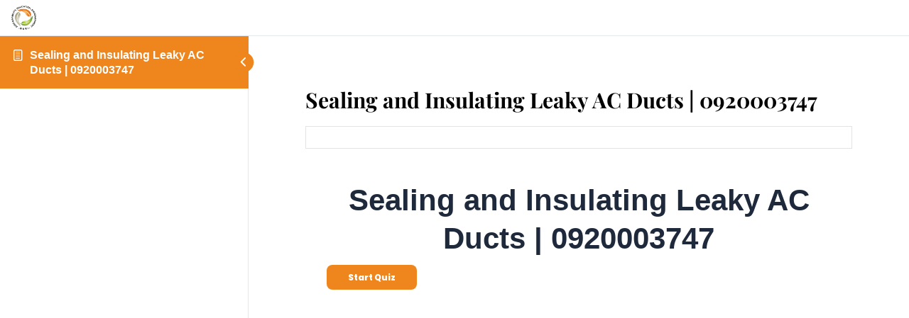

--- FILE ---
content_type: text/html; charset=UTF-8
request_url: https://www.gbrionline.org/quizzes/sealing-and-insulating-leaky-ac-ducts-0920003747/
body_size: 92077
content:
<!DOCTYPE html>
<html lang="en-US">
	<head>
		<meta charset="UTF-8">
		<meta name="viewport" content="width=device-width, initial-scale=1">
		<link rel="profile" href="https://gmpg.org/xfn/11">
		<script>
var theplus_ajax_url = "https://www.gbrionline.org/wp-admin/admin-ajax.php";
		var theplus_ajax_post_url = "https://www.gbrionline.org/wp-admin/admin-post.php";
		var theplus_nonce = "a8be7dba42";
</script>
<meta name='robots' content='index, follow, max-image-preview:large, max-snippet:-1, max-video-preview:-1' />
	<style></style>
	
	<!-- This site is optimized with the Yoast SEO Premium plugin v19.5 (Yoast SEO v25.0) - https://yoast.com/wordpress/plugins/seo/ -->
	<title>Sealing and Insulating Leaky AC Ducts | 0920003747 - GBRI Online</title><link rel="preload" data-rocket-preload as="font" href="https://fonts.gstatic.com/s/lora/v35/0QI6MX1D_JOuGQbT0gvTJPa787weuxJBkq0.woff2" crossorigin><link rel="preload" data-rocket-preload as="font" href="https://www.gbrionline.org/wp-content/plugins/woocommerce/assets/fonts/WooCommerce.woff" crossorigin><link rel="preload" data-rocket-preload as="font" href="https://cdnjs.cloudflare.com/ajax/libs/font-awesome/6.2.1/webfonts/fa-brands-400.woff2" crossorigin><link rel="preload" data-rocket-preload as="font" href="https://cdnjs.cloudflare.com/ajax/libs/font-awesome/6.2.1/webfonts/fa-solid-900.woff2" crossorigin><link rel="preload" data-rocket-preload as="font" href="https://cdnjs.cloudflare.com/ajax/libs/font-awesome/6.2.1/webfonts/fa-regular-400.woff2" crossorigin><link rel="preload" data-rocket-preload as="font" href="https://www.gbrionline.org/wp-content/plugins/sfwd-lms/themes/ld30/assets/fonts/ld-icons.ttf?e0vk6b" crossorigin><link rel="preload" data-rocket-preload as="font" href="https://www.gbrionline.org/wp-content/plugins/elementor/assets/lib/font-awesome/webfonts/fa-solid-900.woff2" crossorigin><link rel="preload" data-rocket-preload as="font" href="https://www.gbrionline.org/wp-content/plugins/elementor/assets/lib/eicons/fonts/eicons.woff2?5.36.0" crossorigin><link rel="preload" data-rocket-preload as="font" href="https://www.gbrionline.org/wp-content/plugins/team-press/css/font-awesome/webfonts/fa-brands-400.woff2" crossorigin><link rel="preload" data-rocket-preload as="font" href="https://www.gbrionline.org/wp-content/plugins/team-press/css/font-awesome/webfonts/fa-regular-400.woff2" crossorigin><link rel="preload" data-rocket-preload as="font" href="https://www.gbrionline.org/wp-content/plugins/team-press/css/font-awesome/webfonts/fa-solid-900.woff2" crossorigin><link rel="preload" data-rocket-preload as="font" href="https://www.gbrionline.org/wp-content/uploads/elementor/google-fonts/fonts/poppins-pxieyp8kv8jhgfvrjjfecg.woff2" crossorigin><link rel="preload" data-rocket-preload as="font" href="https://www.gbrionline.org/wp-content/uploads/elementor/google-fonts/fonts/poppins-pxibyp8kv8jhgfvrlej6z1xlfq.woff2" crossorigin><link rel="preload" data-rocket-preload as="font" href="https://www.gbrionline.org/wp-content/uploads/elementor/google-fonts/fonts/poppins-pxibyp8kv8jhgfvrlcz7z1xlfq.woff2" crossorigin><link rel="preload" data-rocket-preload as="font" href="https://www.gbrionline.org/wp-content/uploads/elementor/google-fonts/fonts/poppins-pxibyp8kv8jhgfvrldd4z1xlfq.woff2" crossorigin><link rel="preload" data-rocket-preload as="font" href="https://www.gbrionline.org/wp-content/plugins/elementor/assets/lib/font-awesome/webfonts/fa-brands-400.woff2" crossorigin><link rel="preload" data-rocket-preload as="font" href="https://fonts.gstatic.com/s/poppins/v23/pxiEyp8kv8JHgFVrJJfecg.woff2" crossorigin><link rel="preload" data-rocket-preload as="font" href="https://fonts.gstatic.com/s/poppins/v23/pxiByp8kv8JHgFVrLEj6Z1xlFQ.woff2" crossorigin><link rel="preload" data-rocket-preload as="font" href="https://fonts.gstatic.com/s/poppins/v23/pxiByp8kv8JHgFVrLCz7Z1xlFQ.woff2" crossorigin><link rel="preload" data-rocket-preload as="font" href="https://fonts.gstatic.com/s/poppins/v23/pxiByp8kv8JHgFVrLDD4Z1xlFQ.woff2" crossorigin><link rel="preload" data-rocket-preload as="font" href="https://fonts.gstatic.com/s/playfairdisplay/v37/nuFiD-vYSZviVYUb_rj3ij__anPXDTzYgA.woff2" crossorigin><style id="wpr-usedcss">img:is([sizes=auto i],[sizes^="auto," i]){contain-intrinsic-size:3000px 1500px}body,dd,fieldset,figure,h1,h2,h3,h4,h5,html,iframe,legend,li,ol,p,pre,textarea,ul{border:0;font-size:100%;font-style:inherit;font-weight:inherit;margin:0;outline:0;padding:0;vertical-align:baseline}html{-webkit-text-size-adjust:100%;-ms-text-size-adjust:100%}body{margin:0}progress{display:inline-block;vertical-align:baseline}a{background-color:transparent}a:active{outline:0}a,a:focus,a:hover,a:visited{text-decoration:none}sub{font-size:75%;line-height:0;position:relative;vertical-align:baseline}sub{bottom:-.25em}img{border:0}svg:not(:root){overflow:hidden}figure{margin:0}pre{overflow:auto}code,pre{font-size:1em}button,input,optgroup,select,textarea{color:inherit;font:inherit;margin:0}button{overflow:visible}button,select{text-transform:none}button,html input[type=button],input[type=reset],input[type=submit]{-webkit-appearance:button;cursor:pointer}button[disabled],html input[disabled]{cursor:default}button::-moz-focus-inner,input::-moz-focus-inner{border:0;padding:0}input{line-height:normal}input[type=checkbox],input[type=radio]{box-sizing:border-box;padding:0}input[type=number]::-webkit-inner-spin-button,input[type=number]::-webkit-outer-spin-button{height:auto}input[type=search]{-webkit-appearance:textfield;box-sizing:content-box}#comments .submit{padding:10px 15px;border-radius:2px;line-height:1.85714285714286;border:0}input[type=search]::-webkit-search-cancel-button,input[type=search]::-webkit-search-decoration{-webkit-appearance:none}fieldset{border:1px solid var(--ast-border-color);margin:0;padding:.35em .625em .75em}legend{border:0;padding:0}fieldset legend{margin-bottom:1.5em;padding:0 .5em}textarea{overflow:auto}optgroup{font-weight:700}table{border-collapse:collapse;border-spacing:0}td{padding:0}h1,h2,h3,h4,h5{clear:both}h1{color:#808285;font-size:2em;line-height:1.2}h2{color:#808285;font-size:1.7em;line-height:1.3}h3{color:#808285;font-size:1.5em;line-height:1.4}h4{color:#808285;line-height:1.5;font-size:1.3em}h5{color:#808285;line-height:1.6;font-size:1.2em}html{box-sizing:border-box}*,:after,:before{box-sizing:inherit}body{color:#808285;background:#fff;font-style:normal}ol,ul{margin:0 0 1.5em 3em}ul{list-style:disc}ol{list-style:decimal}li>ol,li>ul{margin-bottom:0;margin-left:1.5em}dd{margin:0 1.5em 1em}strong{font-weight:700}cite,em,i{font-style:italic}cite{font-style:italic}pre{background:var(--ast-code-block-background);font-family:"Courier 10 Pitch",Courier,monospace;margin-bottom:1.6em;overflow:auto;max-width:100%;padding:1.6em}code,var{font:15px Monaco,Consolas,"Andale Mono","DejaVu Sans Mono",monospace}img{height:auto;max-width:100%}.button,button,input,select,textarea{color:#808285;font-weight:400;font-size:100%;margin:0;vertical-align:baseline}button,input{line-height:normal}table,td{border:1px solid var(--ast-border-color)}table{border-collapse:separate;border-spacing:0;border-width:1px 0 0 1px;margin:0 0 1.5em;width:100%}td{padding:.7em 1em;border-width:0 1px 1px 0}.button,button,input[type=button],input[type=reset],input[type=submit]{border:1px solid;border-color:var(--ast-border-color);border-radius:2px;background:#e6e6e6;padding:.6em 1em .4em;color:#fff}.button:focus,.button:hover,button:focus,button:hover,input[type=button]:focus,input[type=button]:hover,input[type=reset]:focus,input[type=reset]:hover,input[type=submit]:focus,input[type=submit]:hover{color:#fff;border-color:var(--ast-border-color)}.button:active,.button:focus,button:active,button:focus,input[type=button]:active,input[type=button]:focus,input[type=reset]:active,input[type=reset]:focus,input[type=submit]:active,input[type=submit]:focus{border-color:var(--ast-border-color);outline:0}input[type=email],input[type=password],input[type=search],input[type=text],input[type=url],textarea{color:#666;border:1px solid var(--ast-border-color);border-radius:2px;-webkit-appearance:none}input[type=email]:focus,input[type=password]:focus,input[type=search]:focus,input[type=text]:focus,input[type=url]:focus,textarea:focus{color:#111}textarea{padding-left:3px;width:100%}a{color:#4169e1}a:focus,a:hover{color:#191970}a:focus{outline:dotted thin}a:hover{outline:0}.screen-reader-text{border:0;clip:rect(1px,1px,1px,1px);height:1px;margin:-1px;overflow:hidden;padding:0;position:absolute;width:1px;word-wrap:normal!important}.screen-reader-text:focus{background-color:#f1f1f1;border-radius:2px;box-shadow:0 0 2px 2px rgba(0,0,0,.6);clip:auto!important;color:#21759b;display:block;font-size:12.25px;font-size:.875rem;height:auto;left:5px;line-height:normal;padding:15px 23px 14px;text-decoration:none;top:5px;width:auto;z-index:100000}iframe,object{max-width:100%}::selection{color:#fff;background:#0274be}body{-webkit-font-smoothing:antialiased;-moz-osx-font-smoothing:grayscale}body:not(.logged-in){position:relative}#page{position:relative}a,a:focus{text-decoration:none}.site-header a *,a{transition:all .2s linear}img{vertical-align:middle}p{margin-bottom:1.75em}.button,input[type=button],input[type=submit]{border-radius:0;padding:18px 30px;border:0;box-shadow:none;text-shadow:none}.button:hover,input[type=button]:hover,input[type=submit]:hover{box-shadow:none}.button:active,.button:focus,input[type=button]:active,input[type=button]:focus,input[type=submit]:active,input[type=submit]:focus{box-shadow:none}.search-form .search-field{outline:0}.ast-search-menu-icon{position:relative;z-index:3}input,select{line-height:1}body,button,input[type=button],input[type=submit],textarea{line-height:1.85714285714286}body{background-color:#fff}#page{display:block}#primary{width:100%}#primary{margin:4em 0}.ast-search-icon .astra-search-icon{font-size:1.3em}.ast-header-break-point .dropdown-menu-toggle{display:none}.site-header .menu-link *{transition:none}.ast-icon.icon-arrow svg{height:.6em;width:.6em;position:relative;margin-left:10px}.ast-header-break-point .main-header-bar-navigation{flex:auto}.ast-header-break-point .ast-icon.icon-arrow svg{height:.85em;width:.95em;position:relative;margin-left:10px}.ast-icon svg{fill:currentColor}.sticky{display:block}body{overflow-x:hidden}.widget{margin:0 0 2.8em}.widget:last-child{margin-bottom:0}.widget select{max-width:100%}.widget ul{margin:0;list-style-type:none}.elementor-nav-menu .ast-icon{display:none}.ast-nav-menu .sub-menu{line-height:1.45}.ast-header-break-point #ast-mobile-header{display:block}.ast-header-break-point .main-header-bar-navigation{line-height:3}.ast-header-break-point .main-header-bar-navigation .menu-item-has-children>.ast-menu-toggle{display:inline-block;position:absolute;font-size:inherit;top:0;right:20px;cursor:pointer;-webkit-font-smoothing:antialiased;-moz-osx-font-smoothing:grayscale;padding:0 .907em;font-weight:400;line-height:inherit}.ast-header-break-point .main-header-bar-navigation .menu-item-has-children>.ast-menu-toggle>.ast-icon.icon-arrow{pointer-events:none}.ast-header-break-point .main-header-bar-navigation .menu-item-has-children .sub-menu{display:none}.ast-header-break-point .ast-nav-menu .sub-menu{line-height:3}.ast-hfb-header.ast-header-break-point .main-header-bar-navigation{width:100%;margin:0}.site-header{z-index:99;position:relative}.ast-menu-toggle{display:none;background:0 0;color:inherit;border-style:dotted;border-color:transparent}.ast-menu-toggle:focus,.ast-menu-toggle:hover{background:0 0;border-color:inherit;color:inherit}.ast-menu-toggle:focus{outline:dotted thin}.ast-header-break-point .main-header-bar-navigation{width:calc(100% + 40px);margin:0 -20px}.ast-header-break-point .ast-builder-menu{width:100%}input[type=email],input[type=number],input[type=password],input[type=reset],input[type=search],input[type=text],input[type=url],select,textarea{color:#666;padding:.75em;height:auto;border-width:1px;border-style:solid;border-color:var(--ast-border-color);border-radius:2px;background:var(--ast-comment-inputs-background);box-shadow:none;box-sizing:border-box;transition:all .2s linear}input[type=email]:focus,input[type=password]:focus,input[type=reset]:focus,input[type=search]:focus,input[type=text]:focus,input[type=url]:focus,select:focus,textarea:focus{background-color:#fff;border-color:var(--ast-border-color);box-shadow:none}input[type=button],input[type=button]:focus,input[type=button]:hover,input[type=reset],input[type=reset]:focus,input[type=reset]:hover,input[type=submit],input[type=submit]:focus,input[type=submit]:hover{box-shadow:none}textarea{width:100%}input[type=search]:focus{outline:dotted thin}.astra-dark-mode-enable input[type=email],.astra-dark-mode-enable input[type=number],.astra-dark-mode-enable input[type=password],.astra-dark-mode-enable input[type=reset],.astra-dark-mode-enable input[type=search],.astra-dark-mode-enable input[type=text],.astra-dark-mode-enable input[type=url],.astra-dark-mode-enable textarea{background-color:var(--ast-global-color-secondary,--ast-global-color-5);color:var(--ast-global-color-2)!important;border:1px solid var(--ast-border-color)}.astra-dark-mode-enable input[type=email]:focus,.astra-dark-mode-enable input[type=number]:focus,.astra-dark-mode-enable input[type=password]:focus,.astra-dark-mode-enable input[type=reset]:focus,.astra-dark-mode-enable input[type=search]:focus,.astra-dark-mode-enable input[type=text]:focus,.astra-dark-mode-enable input[type=url]:focus,.astra-dark-mode-enable textarea:focus{border:1px solid var(--ast-global-color-0)!important;background-color:var(--ast-global-color-secondary,--ast-global-color-5)!important}.astra-dark-mode-enable select{background-color:var(--ast-global-color-secondary,--ast-global-color-5);border-color:var(--ast-border-color);color:var(--ast-global-color-2)}input[type=range]{-webkit-appearance:none;width:100%;margin:5.7px 0;padding:0;border:none}input[type=range]:focus{outline:0}input[type=range]::-webkit-slider-runnable-track{width:100%;height:8.6px;cursor:pointer;box-shadow:2.6px 2.6px .4px #ccc,0 0 2.6px #d9d9d9;background:rgba(255,255,255,.2);border-radius:13.6px;border:0 solid #fff}input[type=range]::-webkit-slider-thumb{box-shadow:0 0 0 rgba(255,221,0,.37),0 0 0 rgba(255,224,26,.37);border:7.9px solid #0274be;height:20px;width:20px;border-radius:50px;background:#0274be;cursor:pointer;-webkit-appearance:none;margin-top:-5.7px}input[type=range]:focus::-webkit-slider-runnable-track{background:rgba(255,255,255,.2)}input[type=range]::-moz-range-track{width:100%;height:8.6px;cursor:pointer;box-shadow:2.6px 2.6px .4px #ccc,0 0 2.6px #d9d9d9;background:rgba(255,255,255,.2);border-radius:13.6px;border:0 solid #fff}input[type=range]::-moz-range-thumb{box-shadow:0 0 0 rgba(255,221,0,.37),0 0 0 rgba(255,224,26,.37);border:7.9px solid #0274be;height:20px;width:20px;border-radius:50px;background:#0274be;cursor:pointer}input[type=range]::-ms-track{width:100%;height:8.6px;cursor:pointer;background:0 0;border-color:transparent;color:transparent}input[type=range]::-ms-fill-lower{background:rgba(199,199,199,.2);border:0 solid #fff;border-radius:27.2px;box-shadow:2.6px 2.6px .4px #ccc,0 0 2.6px #d9d9d9}input[type=range]::-ms-fill-upper{background:rgba(255,255,255,.2);border:0 solid #fff;border-radius:27.2px;box-shadow:2.6px 2.6px .4px #ccc,0 0 2.6px #d9d9d9}input[type=range]::-ms-thumb{box-shadow:0 0 0 rgba(255,221,0,.37),0 0 0 rgba(255,224,26,.37);border:7.9px solid #0274be;height:20px;width:20px;border-radius:50px;background:#0274be;cursor:pointer;height:8.6px}input[type=range]:focus::-ms-fill-lower{background:rgba(255,255,255,.2)}input[type=range]:focus::-ms-fill-upper{background:rgba(255,255,255,.2)}input[type=color]{border:none;width:100px;padding:0;height:30px;cursor:pointer}input[type=color]::-webkit-color-swatch-wrapper{padding:0;border:none}input[type=color]::-webkit-color-swatch{border:none}:root{--ast-post-nav-space:0;--ast-container-default-xlg-padding:3em;--ast-container-default-lg-padding:3em;--ast-container-default-slg-padding:2em;--ast-container-default-md-padding:3em;--ast-container-default-sm-padding:3em;--ast-container-default-xs-padding:2.4em;--ast-container-default-xxs-padding:1.8em;--ast-code-block-background:#ECEFF3;--ast-comment-inputs-background:#F9FAFB;--ast-normal-container-width:1200px;--ast-narrow-container-width:750px;--ast-blog-title-font-weight:normal;--ast-blog-meta-weight:inherit;--ast-global-color-primary:var(--ast-global-color-5);--ast-global-color-secondary:var(--ast-global-color-4);--ast-global-color-alternate-background:var(--ast-global-color-7);--ast-global-color-subtle-background:var(--ast-global-color-6);--ast-bg-style-guide:#F8FAFC;--ast-shadow-style-guide:0px 0px 4px 0 #00000057;--ast-global-dark-bg-style:#fff;--ast-global-dark-lfs:#fbfbfb;--ast-widget-bg-color:#fafafa;--ast-wc-container-head-bg-color:#fbfbfb;--ast-title-layout-bg:#eeeeee;--ast-search-border-color:#e7e7e7;--ast-lifter-hover-bg:#e6e6e6;--ast-gallery-block-color:#000;--srfm-color-input-label:var(--ast-global-color-2)}html{font-size:100%}a{color:#0170b9}a:focus,a:hover{color:var(--ast-global-color-1)}body,button,input,select,textarea{font-family:Lora,serif;font-weight:400;font-size:16px;font-size:1rem;line-height:var(--ast-body-line-height,1.65em)}h1,h2,h3,h4,h5{font-family:Lato,sans-serif;font-weight:600}h1{font-size:20px;font-size:1.25rem;font-weight:600;font-family:Lato,sans-serif;line-height:1.4em}h2{font-size:42px;font-size:2.625rem;font-weight:600;font-family:Lato,sans-serif;line-height:1.3em}h3{font-size:32px;font-size:2rem;font-weight:600;font-family:Lato,sans-serif;line-height:1.3em}h4{font-size:24px;font-size:1.5rem;line-height:1.2em;font-weight:600;font-family:Lato,sans-serif}h5{font-size:20px;font-size:1.25rem;line-height:1.2em;font-weight:600;font-family:Lato,sans-serif}::selection{background-color:var(--ast-global-color-0);color:#fff}body,h1,h2,h3,h4,h5{color:var(--ast-global-color-3)}input:focus,input[type=email]:focus,input[type=password]:focus,input[type=reset]:focus,input[type=search]:focus,input[type=text]:focus,input[type=url]:focus,textarea:focus{border-color:#0170b9}input[type=checkbox]:checked,input[type=checkbox]:focus:checked,input[type=checkbox]:hover:checked,input[type=radio]:checked,input[type=range]::-webkit-slider-thumb,input[type=reset]{border-color:#0170b9;background-color:#0170b9;box-shadow:none}.ast-search-menu-icon form.search-form{padding-right:0}.ast-search-menu-icon.slide-search input.search-field{width:0}.search-form input.search-field:focus{outline:0}#close:focus-visible,.ast-header-navigation-arrow:focus-visible,.ast-menu-toggle:focus-visible,.ast-search-menu-icon.slide-search a:focus-visible:focus-visible,.astra-search-icon:focus-visible,.woocommerce .astra-shop-summary-wrap a:focus-visible,.woocommerce .woocommerce-message a.button.wc-forward:focus-visible,.woocommerce a.wc-forward:focus-visible,.woocommerce-js .woocommerce-mini-cart-item a.remove:focus-visible,a:focus-visible{outline-style:dotted;outline-color:inherit;outline-width:thin}#ast-scroll-top:focus,.ast-mobile-popup-drawer.active .menu-toggle-close:focus,.woocommerce #reviews #respond input#submit:focus,.woocommerce .button.single_add_to_cart_button:focus,.woocommerce .woocommerce-cart-form button:focus,.woocommerce-js .woocommerce-mini-cart-item .quantity input[type=number]:focus,.woocommerce.woocommerce-js .quantity input[type=number]:focus,input:focus,input[type=email]:focus,input[type=number]:focus,input[type=password]:focus,input[type=reset]:focus,input[type=search]:focus,input[type=text]:focus,input[type=url]:focus,textarea:focus{border-style:dotted;border-color:inherit;border-width:thin}input{outline:0}.woocommerce-js input[type=email]:focus,.woocommerce-js input[type=text]:focus,.woocommerce-js textarea:focus,input[type=number]:focus{outline-style:unset;outline-color:inherit;outline-width:thin}@media (max-width:921.9px){#ast-desktop-header{display:none}}@media (min-width:922px){#ast-mobile-header{display:none}}#page{display:flex;flex-direction:column;min-height:100vh}.widget{margin-bottom:1.25em}body .elementor-button{padding-top:15px;padding-right:30px;padding-bottom:15px;padding-left:30px}body .elementor-button{font-size:16px;font-size:1rem}.elementor-widget-heading h1.elementor-heading-title{line-height:1.4em}.elementor-widget-heading h2.elementor-heading-title{line-height:1.3em}.elementor-widget-heading h3.elementor-heading-title{line-height:1.3em}.elementor-widget-heading h4.elementor-heading-title{line-height:1.2em}.elementor-widget-heading h5.elementor-heading-title{line-height:1.2em}.button,.menu-toggle,button,input#submit,input[type=button],input[type=reset],input[type=submit]{border-style:solid;border-top-width:0;border-right-width:0;border-left-width:0;border-bottom-width:0;color:var(--ast-global-color-5);border-color:#ee851d;background-color:#ee851d;padding-top:15px;padding-right:30px;padding-bottom:15px;padding-left:30px;font-family:inherit;font-weight:500;font-size:16px;font-size:1rem;line-height:1em}.menu-toggle:hover,button:focus,button:hover,input#submit:focus,input#submit:hover,input[type=button]:focus,input[type=button]:hover,input[type=reset]:focus,input[type=reset]:hover,input[type=submit]:focus,input[type=submit]:hover{color:#fff;background-color:var(--ast-global-color-1);border-color:var(--ast-global-color-1)}#ast-mobile-header .ast-site-header-cart-li a{pointer-events:none}@media (max-width:921px){#primary{padding:1.5em 0;margin:0}.button,.menu-toggle,button,input#submit,input[type=button],input[type=reset],input[type=submit]{padding-top:14px;padding-right:28px;padding-bottom:14px;padding-left:28px}h1{font-size:30px}h2{font-size:25px}h3{font-size:20px}}@media (max-width:544px){.button,.menu-toggle,button,input#submit,input[type=button],input[type=reset],input[type=submit]{padding-top:12px;padding-right:24px;padding-bottom:12px;padding-left:24px}.ast-search-menu-icon.ast-dropdown-active .search-field{width:170px}h1{font-size:30px}h2{font-size:25px}h3{font-size:20px}html{font-size:91.2%}}:root{--wp--custom--ast-default-block-top-padding:3em;--wp--custom--ast-default-block-right-padding:3em;--wp--custom--ast-default-block-bottom-padding:3em;--wp--custom--ast-default-block-left-padding:3em;--wp--custom--ast-container-width:1200px;--wp--custom--ast-content-width-size:1200px;--wp--custom--ast-wide-width-size:calc(1200px + var(--wp--custom--ast-default-block-left-padding) + var(--wp--custom--ast-default-block-right-padding))}@media(max-width:921px){:root{--wp--custom--ast-default-block-top-padding:3em;--wp--custom--ast-default-block-right-padding:2em;--wp--custom--ast-default-block-bottom-padding:3em;--wp--custom--ast-default-block-left-padding:2em}}@media(max-width:544px){:root{--wp--custom--ast-default-block-top-padding:3em;--wp--custom--ast-default-block-right-padding:1.5em;--wp--custom--ast-default-block-bottom-padding:3em;--wp--custom--ast-default-block-left-padding:1.5em}}:root{--ast-global-color-0:#046bd2;--ast-global-color-1:#045cb4;--ast-global-color-2:#1e293b;--ast-global-color-3:#334155;--ast-global-color-4:#f9fafb;--ast-global-color-5:#FFFFFF;--ast-global-color-6:#e2e8f0;--ast-global-color-7:#cbd5e1;--ast-global-color-8:#94a3b8}:root{--ast-border-color:var(--ast-global-color-6)}h1,h2,h3,h4,h5{color:var(--ast-global-color-2)}.elementor-screen-only,.screen-reader-text,.screen-reader-text span{top:0!important}.ast-mobile-popup-content .ast-submenu-expanded>.ast-menu-toggle{transform:rotateX(180deg);overflow-y:auto}.ast-page-builder-template{background-color:var(--ast-global-color-5);background-image:none}@media (max-width:544px){.ast-page-builder-template{background-color:var(--ast-global-color-5);background-image:none}}#ast-scroll-top{display:none;position:fixed;text-align:center;cursor:pointer;z-index:99;width:2.1em;height:2.1em;line-height:2.1;color:#fff;border-radius:2px;content:"";outline:inherit}@media (min-width:769px){#ast-scroll-top{content:"769"}}#ast-scroll-top .ast-icon.icon-arrow svg{margin-left:0;vertical-align:middle;transform:translate(0,-20%) rotate(180deg);width:1.6em}.ast-scroll-to-top-right{right:30px;bottom:30px}#ast-scroll-top{background-color:#0170b9;font-size:15px}@media (max-width:921px){html{font-size:91.2%}.ast-page-builder-template{background-color:var(--ast-global-color-5);background-image:none}#ast-scroll-top .ast-icon.icon-arrow svg{width:1em}}.ast-desktop-header-content>*,.ast-mobile-header-content>*{padding:10px 0;height:auto}.ast-desktop-header-content>:first-child,.ast-mobile-header-content>:first-child{padding-top:10px}.ast-desktop-header-content>.ast-builder-menu,.ast-mobile-header-content>.ast-builder-menu{padding-top:0}.ast-desktop-header-content>:last-child,.ast-mobile-header-content>:last-child{padding-bottom:0}.ast-desktop-header-content .main-header-bar-navigation .ast-submenu-expanded>.ast-menu-toggle::before{transform:rotateX(180deg)}#ast-desktop-header .ast-desktop-header-content,.ast-desktop-header-content .ast-search-icon,.ast-main-header-nav-open.ast-popup-nav-open .ast-desktop-header-content,.ast-mobile-header-content .ast-search-icon{display:none}.ast-main-header-nav-open.ast-header-break-point #ast-desktop-header .ast-desktop-header-content{display:block}.ast-desktop-header-content .ast-search-menu-icon,.ast-desktop-header-content .ast-search-menu-icon.slide-search,.ast-mobile-header-content .ast-search-menu-icon,.ast-mobile-header-content .ast-search-menu-icon.slide-search{width:100%;position:relative;display:block;right:auto;transform:none}.ast-desktop-header-content .ast-search-menu-icon .search-form,.ast-desktop-header-content .ast-search-menu-icon.slide-search .search-form,.ast-mobile-header-content .ast-search-menu-icon .search-form,.ast-mobile-header-content .ast-search-menu-icon.slide-search .search-form{right:0;visibility:visible;opacity:1;position:relative;top:auto;transform:none;padding:0;display:block;overflow:hidden}.ast-desktop-header-content .ast-search-menu-icon .search-field,.ast-mobile-header-content .ast-search-menu-icon .search-field{width:100%;padding-right:5.5em}.ast-mobile-popup-drawer.active .ast-mobile-popup-inner{background-color:#fff}.ast-desktop-header-content{background-color:#fff}.ast-desktop-header-content>*,.ast-desktop-popup-content>*,.ast-mobile-header-content>*,.ast-mobile-popup-content>*{padding-top:0;padding-bottom:0}.ast-mobile-popup-drawer.active .menu-toggle-close{color:#3a3a3a}:root{--e-global-color-astglobalcolor0:#046bd2;--e-global-color-astglobalcolor1:#045cb4;--e-global-color-astglobalcolor2:#1e293b;--e-global-color-astglobalcolor3:#334155;--e-global-color-astglobalcolor4:#f9fafb;--e-global-color-astglobalcolor5:#FFFFFF;--e-global-color-astglobalcolor6:#e2e8f0;--e-global-color-astglobalcolor7:#cbd5e1;--e-global-color-astglobalcolor8:#94a3b8}.learndash.user_has_no_access .btn-join{margin-bottom:.5em;display:inline-block}body .learndash{margin-bottom:1em}body .learndash label{display:inline-block;width:100%;font-weight:600;color:var(--ast-global-color-3)}body .learndash-pager span a{font-size:1.5em;width:1.5em;height:1.5em;line-height:1.25;text-align:center;display:inline-block}body dd.course_progress{width:100%}body #learndash_profile a,body #learndash_profile div{font-size:1em;font-weight:inherit}body a#quiz_continue_link{font-size:1em}body .wpProQuiz_content .wpProQuiz_questionList{margin-bottom:1em;padding:1em;background:var(--ast-global-dark-bg-style);border-color:var(--ast-border-color)}body .wpProQuiz_content .wpProQuiz_questionList[data-type=multiple] .wpProQuiz_answerIncorrect,body .wpProQuiz_content .wpProQuiz_questionList[data-type=multiple] .wpProQuiz_answerIncorrect:last-child,body .wpProQuiz_content .wpProQuiz_questionList[data-type=single] .wpProQuiz_answerIncorrect,body .wpProQuiz_content .wpProQuiz_questionList[data-type=single] .wpProQuiz_answerIncorrect:last-child{color:red}body .wpProQuiz_content .wpProQuiz_questionList[data-type=multiple] .wpProQuiz_questionListItem,body .wpProQuiz_content .wpProQuiz_questionList[data-type=multiple] .wpProQuiz_questionListItem:last-child,body .wpProQuiz_content .wpProQuiz_questionList[data-type=single] .wpProQuiz_questionListItem,body .wpProQuiz_content .wpProQuiz_questionList[data-type=single] .wpProQuiz_questionListItem:last-child{padding:0 10px}body .wpProQuiz_content .wpProQuiz_questionList[data-type=multiple] .wpProQuiz_questionListItem input,body .wpProQuiz_content .wpProQuiz_questionList[data-type=multiple] .wpProQuiz_questionListItem:last-child input,body .wpProQuiz_content .wpProQuiz_questionList[data-type=single] .wpProQuiz_questionListItem input,body .wpProQuiz_content .wpProQuiz_questionList[data-type=single] .wpProQuiz_questionListItem:last-child input{margin-right:5px;background:#fff}body .wpProQuiz_content .wpProQuiz_questionList[data-type=multiple] .wpProQuiz_answerCorrect,body .wpProQuiz_content .wpProQuiz_questionList[data-type=multiple] .wpProQuiz_answerCorrect:last-child,body .wpProQuiz_content .wpProQuiz_questionList[data-type=multiple] .wpProQuiz_answerIncorrect,body .wpProQuiz_content .wpProQuiz_questionList[data-type=multiple] .wpProQuiz_answerIncorrect:last-child,body .wpProQuiz_content .wpProQuiz_questionList[data-type=single] .wpProQuiz_answerCorrect,body .wpProQuiz_content .wpProQuiz_questionList[data-type=single] .wpProQuiz_answerCorrect:last-child,body .wpProQuiz_content .wpProQuiz_questionList[data-type=single] .wpProQuiz_answerIncorrect,body .wpProQuiz_content .wpProQuiz_questionList[data-type=single] .wpProQuiz_answerIncorrect:last-child{padding:5px 10px;background:0 0}body .wpProQuiz_content .wpProQuiz_questionList[data-type=multiple] .wpProQuiz_answerCorrect,body .wpProQuiz_content .wpProQuiz_questionList[data-type=multiple] .wpProQuiz_answerCorrect:last-child,body .wpProQuiz_content .wpProQuiz_questionList[data-type=single] .wpProQuiz_answerCorrect,body .wpProQuiz_content .wpProQuiz_questionList[data-type=single] .wpProQuiz_answerCorrect:last-child{background-color:#6db46d;color:#fff}body .wpProQuiz_content .wpProQuiz_questionList[data-type=free_answer] .wpProQuiz_questionListItem{padding:0}body .wpProQuiz_content .wpProQuiz_questionList[data-type=free_answer] .wpProQuiz_answerIncorrect .wpProQuiz_questionInput{border-color:red}body .wpProQuiz_content .wpProQuiz_questionList[data-type=free_answer] .wpProQuiz_answerCorrect .wpProQuiz_questionInput{border-color:#6db46d}body .wpProQuiz_content .wpProQuiz_questionList[data-type=free_answer] .wpProQuiz_questionListItem{background:0 0}body .wpProQuiz_content .wpProQuiz_questionList[data-type=sort_answer]{background:var(--ast-global-dark-bg-style)}body .wpProQuiz_content .wpProQuiz_questionList[data-type=sort_answer] .wpProQuiz_questionListItem,body .wpProQuiz_content .wpProQuiz_questionList[data-type=sort_answer] .wpProQuiz_questionListItem:last-child{padding:0;font-weight:600}body .wpProQuiz_content .wpProQuiz_questionList[data-type=sort_answer] .wpProQuiz_sortable{padding:5px 10px;background:var(--ast-global-dark-bg-style);box-shadow:none;border-color:var(--ast-border-color);display:inline-block;width:100%;position:relative}body .wpProQuiz_content .wpProQuiz_questionList[data-type=sort_answer] .wpProQuiz_sortable:before{content:"\e5d2";font-family:Astra;font-size:1.25em;line-height:1;vertical-align:middle;position:relative;top:-2px;margin-right:5px}body .wpProQuiz_content .wpProQuiz_questionList[data-type=sort_answer] .wpProQuiz_answerIncorrect .wpProQuiz_sortable{color:red}body .wpProQuiz_content .wpProQuiz_questionList[data-type=sort_answer] .wpProQuiz_answerCorrect .wpProQuiz_sortable{background-color:#6db46d;color:#fff}body .wpProQuiz_content .wpProQuiz_listItem[data-type=matrix_sort_answer] .wpProQuiz_questionListItem,body .wpProQuiz_content .wpProQuiz_listItem[data-type=matrix_sort_answer] .wpProQuiz_questionListItem:last-child,body .wpProQuiz_content .wpProQuiz_questionList[data-type=matrix_sort_answer] .wpProQuiz_questionListItem,body .wpProQuiz_content .wpProQuiz_questionList[data-type=matrix_sort_answer] .wpProQuiz_questionListItem:last-child{padding:0}body .wpProQuiz_content .wpProQuiz_listItem[data-type=matrix_sort_answer] .wpProQuiz_matrixSortString,body .wpProQuiz_content .wpProQuiz_questionList[data-type=matrix_sort_answer] .wpProQuiz_matrixSortString{background:#fff;border-color:var(--ast-border-color);padding:5px 15px 15px}body .wpProQuiz_content .wpProQuiz_listItem[data-type=matrix_sort_answer] .wpProQuiz_matrixSortString .wpProQuiz_header,body .wpProQuiz_content .wpProQuiz_questionList[data-type=matrix_sort_answer] .wpProQuiz_matrixSortString .wpProQuiz_header{margin-bottom:10px}body .wpProQuiz_content .wpProQuiz_listItem[data-type=matrix_sort_answer] ul.wpProQuiz_sortStringList,body .wpProQuiz_content .wpProQuiz_questionList[data-type=matrix_sort_answer] ul.wpProQuiz_sortStringList{padding:0;margin:0 -5px;min-height:2em;width:100%;float:left}body .wpProQuiz_content .wpProQuiz_listItem[data-type=matrix_sort_answer] .wpProQuiz_sortStringItem,body .wpProQuiz_content .wpProQuiz_questionList[data-type=matrix_sort_answer] .wpProQuiz_sortStringItem{padding:5px 10px;background:#fbfbfb}body .wpProQuiz_content .wpProQuiz_listItem[data-type=matrix_sort_answer] .wpProQuiz_sortStringItem:before,body .wpProQuiz_content .wpProQuiz_questionList[data-type=matrix_sort_answer] .wpProQuiz_sortStringItem:before{content:"\e5d2";font-family:Astra;font-size:1.25em;line-height:1;vertical-align:middle;position:relative;top:-2px;margin-right:5px}body .wpProQuiz_content .wpProQuiz_listItem[data-type=matrix_sort_answer] .wpProQuiz_answerIncorrect,body .wpProQuiz_content .wpProQuiz_questionList[data-type=matrix_sort_answer] .wpProQuiz_answerIncorrect{background:0 0;font-weight:600}body .wpProQuiz_content .wpProQuiz_listItem[data-type=matrix_sort_answer] .wpProQuiz_answerIncorrect .wpProQuiz_sortStringItem,body .wpProQuiz_content .wpProQuiz_questionList[data-type=matrix_sort_answer] .wpProQuiz_answerIncorrect .wpProQuiz_sortStringItem{color:red}body .wpProQuiz_content .wpProQuiz_listItem[data-type=matrix_sort_answer] .wpProQuiz_answerCorrect,body .wpProQuiz_content .wpProQuiz_questionList[data-type=matrix_sort_answer] .wpProQuiz_answerCorrect{background:0 0;font-weight:600}body .wpProQuiz_content .wpProQuiz_listItem[data-type=matrix_sort_answer] .wpProQuiz_answerCorrect .wpProQuiz_sortStringItem,body .wpProQuiz_content .wpProQuiz_questionList[data-type=matrix_sort_answer] .wpProQuiz_answerCorrect .wpProQuiz_sortStringItem{background-color:#6db46d;color:#fff}body .wpProQuiz_content .wpProQuiz_tipp>div{padding:10px 15px;border-radius:2px;left:0;bottom:12px;background:#fff;border:1px solid var(--ast-border-color);box-shadow:0 0 4px 0 #ccc;max-width:500px}body .wpProQuiz_content .wpProQuiz_tipp>div .wpProQuiz_header{font-weight:600;border-bottom:1px solid var(--ast-border-color);padding-bottom:5px}body .wpProQuiz_content .wpProQuiz_tipp>div>p:last-child{margin-bottom:.5em}body .wpProQuiz_content .wpProQuiz_tipp>div:after,body .wpProQuiz_content .wpProQuiz_tipp>div:before{content:" ";position:absolute;transform:translateY(100%)}body .wpProQuiz_content .wpProQuiz_tipp>div:before{bottom:0;border-left:8px solid transparent;border-top:8px solid var(--ast-border-color);border-right:8px solid transparent;left:15px}body .wpProQuiz_content .wpProQuiz_tipp>div:after{left:16px;bottom:1px;border-left:7px solid transparent;border-top:7px solid #fff;border-right:7px solid transparent}body .wpProQuiz_content .wpProQuiz_response{background:0 0;box-shadow:none;border:0;padding:0}body .wpProQuiz_content .wpProQuiz_incorrect{padding:5px 1em;border:1px solid red;color:red;background:rgba(255,0,0,.2)}body .wpProQuiz_content .wpProQuiz_incorrect p:last-child{margin-bottom:0}body .wpProQuiz_content .wpProQuiz_correct{padding:5px 1em;border:1px solid #6db46d;color:#6db46d;background:rgba(109,180,109,.2)}body .wpProQuiz_content .wpProQuiz_correct p:last-child{margin-bottom:0}body .wpProQuiz_content .wpProQuiz_questionListItem input,body .wpProQuiz_content .wpProQuiz_questionListItem:last-child input{background:var(--ast-global-dark-bg-style)}body .wpProQuiz_content .wpProQuiz_loadQuiz p,body .wpProQuiz_content .wpProQuiz_lock p{margin:1em}body .wpProQuiz_content .wpProQuiz_reviewQuestion{border-color:var(--ast-border-color);background-color:#fbfbfb}body .wpProQuiz_content .wpProQuiz_reviewQuestion li{min-width:2.5em;height:2.5em;line-height:2.5;padding:0;border-color:var(--ast-border-color);box-shadow:none;font-weight:600}body .wpProQuiz_content .wpProQuiz_reviewColor{margin-right:5px;height:.75em;width:.75em}body .wpProQuiz_content .wpProQuiz_reviewLegend li{margin-right:.75em;padding:0}body .wpProQuiz_content .wpProQuiz_button2{padding:5px 15px;border:none}body .wpProQuiz_content .wpProQuiz_time_limit{position:relative;padding-bottom:10px}body .wpProQuiz_content .wpProQuiz_time_limit:before{content:"";width:100%;height:8px;background:#fbfbfb;display:block;position:absolute;bottom:0;border-radius:4px}body .wpProQuiz_content .wpProQuiz_time_limit .wpProQuiz_progress{position:absolute;bottom:0;border-radius:4px;height:8px;margin-bottom:0}body.single-sfwd-quiz{overflow-x:unset}@font-face{font-family:Lora;font-style:normal;font-weight:400;font-display:swap;src:url(https://fonts.gstatic.com/s/lora/v35/0QI6MX1D_JOuGQbT0gvTJPa787weuxJBkq0.woff2) format('woff2');unicode-range:U+0000-00FF,U+0131,U+0152-0153,U+02BB-02BC,U+02C6,U+02DA,U+02DC,U+0304,U+0308,U+0329,U+2000-206F,U+20AC,U+2122,U+2191,U+2193,U+2212,U+2215,U+FEFF,U+FFFD}img.emoji{display:inline!important;border:none!important;box-shadow:none!important;height:1em!important;width:1em!important;margin:0 .07em!important;vertical-align:-.1em!important;background:0 0!important;padding:0!important}:where(.wp-block-button__link){border-radius:9999px;box-shadow:none;padding:calc(.667em + 2px) calc(1.333em + 2px);text-decoration:none}:root :where(.wp-block-button .wp-block-button__link.is-style-outline),:root :where(.wp-block-button.is-style-outline>.wp-block-button__link){border:2px solid;padding:.667em 1.333em}:root :where(.wp-block-button .wp-block-button__link.is-style-outline:not(.has-text-color)),:root :where(.wp-block-button.is-style-outline>.wp-block-button__link:not(.has-text-color)){color:currentColor}:root :where(.wp-block-button .wp-block-button__link.is-style-outline:not(.has-background)),:root :where(.wp-block-button.is-style-outline>.wp-block-button__link:not(.has-background)){background-color:initial;background-image:none}:where(.wp-block-calendar table:not(.has-background) th){background:#ddd}:where(.wp-block-columns){margin-bottom:1.75em}:where(.wp-block-columns.has-background){padding:1.25em 2.375em}:where(.wp-block-post-comments input[type=submit]){border:none}:where(.wp-block-cover-image:not(.has-text-color)),:where(.wp-block-cover:not(.has-text-color)){color:#fff}:where(.wp-block-cover-image.is-light:not(.has-text-color)),:where(.wp-block-cover.is-light:not(.has-text-color)){color:#000}:root :where(.wp-block-cover h1:not(.has-text-color)),:root :where(.wp-block-cover h2:not(.has-text-color)),:root :where(.wp-block-cover h3:not(.has-text-color)),:root :where(.wp-block-cover h4:not(.has-text-color)),:root :where(.wp-block-cover h5:not(.has-text-color)),:root :where(.wp-block-cover h6:not(.has-text-color)),:root :where(.wp-block-cover p:not(.has-text-color)){color:inherit}:where(.wp-block-file){margin-bottom:1.5em}:where(.wp-block-file__button){border-radius:2em;display:inline-block;padding:.5em 1em}:where(.wp-block-file__button):is(a):active,:where(.wp-block-file__button):is(a):focus,:where(.wp-block-file__button):is(a):hover,:where(.wp-block-file__button):is(a):visited{box-shadow:none;color:#fff;opacity:.85;text-decoration:none}:where(.wp-block-group.wp-block-group-is-layout-constrained){position:relative}:root :where(.wp-block-image.is-style-rounded img,.wp-block-image .is-style-rounded img){border-radius:9999px}.wp-lightbox-overlay.active{visibility:visible}@media not (prefers-reduced-motion){.wp-lightbox-overlay.active{animation:.25s both turn-on-visibility}.wp-lightbox-overlay.active img{animation:.35s both turn-on-visibility}.wp-lightbox-overlay.show-closing-animation:not(.active){animation:.35s both turn-off-visibility}.wp-lightbox-overlay.show-closing-animation:not(.active) img{animation:.25s both turn-off-visibility}.wp-lightbox-overlay.zoom.active{animation:none;opacity:1;visibility:visible}.wp-lightbox-overlay.zoom.active .lightbox-image-container{animation:.4s lightbox-zoom-in}.wp-lightbox-overlay.zoom.active .lightbox-image-container img{animation:none}.wp-lightbox-overlay.zoom.active .scrim{animation:.4s forwards turn-on-visibility}.wp-lightbox-overlay.zoom.show-closing-animation:not(.active){animation:none}.wp-lightbox-overlay.zoom.show-closing-animation:not(.active) .lightbox-image-container{animation:.4s lightbox-zoom-out}.wp-lightbox-overlay.zoom.show-closing-animation:not(.active) .lightbox-image-container img{animation:none}.wp-lightbox-overlay.zoom.show-closing-animation:not(.active) .scrim{animation:.4s forwards turn-off-visibility}}@keyframes turn-on-visibility{0%{opacity:0}to{opacity:1}}@keyframes turn-off-visibility{0%{opacity:1;visibility:visible}99%{opacity:0;visibility:visible}to{opacity:0;visibility:hidden}}@keyframes lightbox-zoom-in{0%{transform:translate(calc((-100vw + var(--wp--lightbox-scrollbar-width))/ 2 + var(--wp--lightbox-initial-left-position)),calc(-50vh + var(--wp--lightbox-initial-top-position))) scale(var(--wp--lightbox-scale))}to{transform:translate(-50%,-50%) scale(1)}}@keyframes lightbox-zoom-out{0%{transform:translate(-50%,-50%) scale(1);visibility:visible}99%{visibility:visible}to{transform:translate(calc((-100vw + var(--wp--lightbox-scrollbar-width))/ 2 + var(--wp--lightbox-initial-left-position)),calc(-50vh + var(--wp--lightbox-initial-top-position))) scale(var(--wp--lightbox-scale));visibility:hidden}}:where(.wp-block-latest-comments:not([style*=line-height] .wp-block-latest-comments__comment)){line-height:1.1}:where(.wp-block-latest-comments:not([style*=line-height] .wp-block-latest-comments__comment-excerpt p)){line-height:1.8}:root :where(.wp-block-latest-posts.is-grid){padding:0}:root :where(.wp-block-latest-posts.wp-block-latest-posts__list){padding-left:0}ol,ul{box-sizing:border-box}:root :where(.wp-block-list.has-background){padding:1.25em 2.375em}:where(.wp-block-navigation.has-background .wp-block-navigation-item a:not(.wp-element-button)),:where(.wp-block-navigation.has-background .wp-block-navigation-submenu a:not(.wp-element-button)){padding:.5em 1em}:where(.wp-block-navigation .wp-block-navigation__submenu-container .wp-block-navigation-item a:not(.wp-element-button)),:where(.wp-block-navigation .wp-block-navigation__submenu-container .wp-block-navigation-submenu a:not(.wp-element-button)),:where(.wp-block-navigation .wp-block-navigation__submenu-container .wp-block-navigation-submenu button.wp-block-navigation-item__content),:where(.wp-block-navigation .wp-block-navigation__submenu-container .wp-block-pages-list__item button.wp-block-navigation-item__content){padding:.5em 1em}:root :where(p.has-background){padding:1.25em 2.375em}:where(p.has-text-color:not(.has-link-color)) a{color:inherit}:where(.wp-block-post-comments-form) input:not([type=submit]),:where(.wp-block-post-comments-form) textarea{border:1px solid #949494;font-family:inherit;font-size:1em}:where(.wp-block-post-comments-form) input:where(:not([type=submit]):not([type=checkbox])),:where(.wp-block-post-comments-form) textarea{padding:calc(.667em + 2px)}:where(.wp-block-post-excerpt){box-sizing:border-box;margin-bottom:var(--wp--style--block-gap);margin-top:var(--wp--style--block-gap)}:where(.wp-block-preformatted.has-background){padding:1.25em 2.375em}:where(.wp-block-search__button){border:1px solid #ccc;padding:6px 10px}:where(.wp-block-search__input){font-family:inherit;font-size:inherit;font-style:inherit;font-weight:inherit;letter-spacing:inherit;line-height:inherit;text-transform:inherit}:where(.wp-block-search__button-inside .wp-block-search__inside-wrapper){border:1px solid #949494;box-sizing:border-box;padding:4px}:where(.wp-block-search__button-inside .wp-block-search__inside-wrapper) .wp-block-search__input{border:none;border-radius:0;padding:0 4px}:where(.wp-block-search__button-inside .wp-block-search__inside-wrapper) .wp-block-search__input:focus{outline:0}:where(.wp-block-search__button-inside .wp-block-search__inside-wrapper) :where(.wp-block-search__button){padding:4px 8px}:root :where(.wp-block-separator.is-style-dots){height:auto;line-height:1;text-align:center}:root :where(.wp-block-separator.is-style-dots):before{color:currentColor;content:"···";font-family:serif;font-size:1.5em;letter-spacing:2em;padding-left:2em}:root :where(.wp-block-site-logo.is-style-rounded){border-radius:9999px}:where(.wp-block-social-links:not(.is-style-logos-only)) .wp-social-link{background-color:#f0f0f0;color:#444}:where(.wp-block-social-links:not(.is-style-logos-only)) .wp-social-link-amazon{background-color:#f90;color:#fff}:where(.wp-block-social-links:not(.is-style-logos-only)) .wp-social-link-bandcamp{background-color:#1ea0c3;color:#fff}:where(.wp-block-social-links:not(.is-style-logos-only)) .wp-social-link-behance{background-color:#0757fe;color:#fff}:where(.wp-block-social-links:not(.is-style-logos-only)) .wp-social-link-bluesky{background-color:#0a7aff;color:#fff}:where(.wp-block-social-links:not(.is-style-logos-only)) .wp-social-link-codepen{background-color:#1e1f26;color:#fff}:where(.wp-block-social-links:not(.is-style-logos-only)) .wp-social-link-deviantart{background-color:#02e49b;color:#fff}:where(.wp-block-social-links:not(.is-style-logos-only)) .wp-social-link-discord{background-color:#5865f2;color:#fff}:where(.wp-block-social-links:not(.is-style-logos-only)) .wp-social-link-dribbble{background-color:#e94c89;color:#fff}:where(.wp-block-social-links:not(.is-style-logos-only)) .wp-social-link-dropbox{background-color:#4280ff;color:#fff}:where(.wp-block-social-links:not(.is-style-logos-only)) .wp-social-link-etsy{background-color:#f45800;color:#fff}:where(.wp-block-social-links:not(.is-style-logos-only)) .wp-social-link-facebook{background-color:#0866ff;color:#fff}:where(.wp-block-social-links:not(.is-style-logos-only)) .wp-social-link-fivehundredpx{background-color:#000;color:#fff}:where(.wp-block-social-links:not(.is-style-logos-only)) .wp-social-link-flickr{background-color:#0461dd;color:#fff}:where(.wp-block-social-links:not(.is-style-logos-only)) .wp-social-link-foursquare{background-color:#e65678;color:#fff}:where(.wp-block-social-links:not(.is-style-logos-only)) .wp-social-link-github{background-color:#24292d;color:#fff}:where(.wp-block-social-links:not(.is-style-logos-only)) .wp-social-link-goodreads{background-color:#eceadd;color:#382110}:where(.wp-block-social-links:not(.is-style-logos-only)) .wp-social-link-google{background-color:#ea4434;color:#fff}:where(.wp-block-social-links:not(.is-style-logos-only)) .wp-social-link-gravatar{background-color:#1d4fc4;color:#fff}:where(.wp-block-social-links:not(.is-style-logos-only)) .wp-social-link-instagram{background-color:#f00075;color:#fff}:where(.wp-block-social-links:not(.is-style-logos-only)) .wp-social-link-lastfm{background-color:#e21b24;color:#fff}:where(.wp-block-social-links:not(.is-style-logos-only)) .wp-social-link-linkedin{background-color:#0d66c2;color:#fff}:where(.wp-block-social-links:not(.is-style-logos-only)) .wp-social-link-mastodon{background-color:#3288d4;color:#fff}:where(.wp-block-social-links:not(.is-style-logos-only)) .wp-social-link-medium{background-color:#000;color:#fff}:where(.wp-block-social-links:not(.is-style-logos-only)) .wp-social-link-meetup{background-color:#f6405f;color:#fff}:where(.wp-block-social-links:not(.is-style-logos-only)) .wp-social-link-patreon{background-color:#000;color:#fff}:where(.wp-block-social-links:not(.is-style-logos-only)) .wp-social-link-pinterest{background-color:#e60122;color:#fff}:where(.wp-block-social-links:not(.is-style-logos-only)) .wp-social-link-pocket{background-color:#ef4155;color:#fff}:where(.wp-block-social-links:not(.is-style-logos-only)) .wp-social-link-reddit{background-color:#ff4500;color:#fff}:where(.wp-block-social-links:not(.is-style-logos-only)) .wp-social-link-skype{background-color:#0478d7;color:#fff}:where(.wp-block-social-links:not(.is-style-logos-only)) .wp-social-link-snapchat{background-color:#fefc00;color:#fff;stroke:#000}:where(.wp-block-social-links:not(.is-style-logos-only)) .wp-social-link-soundcloud{background-color:#ff5600;color:#fff}:where(.wp-block-social-links:not(.is-style-logos-only)) .wp-social-link-spotify{background-color:#1bd760;color:#fff}:where(.wp-block-social-links:not(.is-style-logos-only)) .wp-social-link-telegram{background-color:#2aabee;color:#fff}:where(.wp-block-social-links:not(.is-style-logos-only)) .wp-social-link-threads{background-color:#000;color:#fff}:where(.wp-block-social-links:not(.is-style-logos-only)) .wp-social-link-tiktok{background-color:#000;color:#fff}:where(.wp-block-social-links:not(.is-style-logos-only)) .wp-social-link-tumblr{background-color:#011835;color:#fff}:where(.wp-block-social-links:not(.is-style-logos-only)) .wp-social-link-twitch{background-color:#6440a4;color:#fff}:where(.wp-block-social-links:not(.is-style-logos-only)) .wp-social-link-twitter{background-color:#1da1f2;color:#fff}:where(.wp-block-social-links:not(.is-style-logos-only)) .wp-social-link-vimeo{background-color:#1eb7ea;color:#fff}:where(.wp-block-social-links:not(.is-style-logos-only)) .wp-social-link-vk{background-color:#4680c2;color:#fff}:where(.wp-block-social-links:not(.is-style-logos-only)) .wp-social-link-wordpress{background-color:#3499cd;color:#fff}:where(.wp-block-social-links:not(.is-style-logos-only)) .wp-social-link-whatsapp{background-color:#25d366;color:#fff}:where(.wp-block-social-links:not(.is-style-logos-only)) .wp-social-link-x{background-color:#000;color:#fff}:where(.wp-block-social-links:not(.is-style-logos-only)) .wp-social-link-yelp{background-color:#d32422;color:#fff}:where(.wp-block-social-links:not(.is-style-logos-only)) .wp-social-link-youtube{background-color:red;color:#fff}:where(.wp-block-social-links.is-style-logos-only) .wp-social-link{background:0 0}:where(.wp-block-social-links.is-style-logos-only) .wp-social-link svg{height:1.25em;width:1.25em}:where(.wp-block-social-links.is-style-logos-only) .wp-social-link-amazon{color:#f90}:where(.wp-block-social-links.is-style-logos-only) .wp-social-link-bandcamp{color:#1ea0c3}:where(.wp-block-social-links.is-style-logos-only) .wp-social-link-behance{color:#0757fe}:where(.wp-block-social-links.is-style-logos-only) .wp-social-link-bluesky{color:#0a7aff}:where(.wp-block-social-links.is-style-logos-only) .wp-social-link-codepen{color:#1e1f26}:where(.wp-block-social-links.is-style-logos-only) .wp-social-link-deviantart{color:#02e49b}:where(.wp-block-social-links.is-style-logos-only) .wp-social-link-discord{color:#5865f2}:where(.wp-block-social-links.is-style-logos-only) .wp-social-link-dribbble{color:#e94c89}:where(.wp-block-social-links.is-style-logos-only) .wp-social-link-dropbox{color:#4280ff}:where(.wp-block-social-links.is-style-logos-only) .wp-social-link-etsy{color:#f45800}:where(.wp-block-social-links.is-style-logos-only) .wp-social-link-facebook{color:#0866ff}:where(.wp-block-social-links.is-style-logos-only) .wp-social-link-fivehundredpx{color:#000}:where(.wp-block-social-links.is-style-logos-only) .wp-social-link-flickr{color:#0461dd}:where(.wp-block-social-links.is-style-logos-only) .wp-social-link-foursquare{color:#e65678}:where(.wp-block-social-links.is-style-logos-only) .wp-social-link-github{color:#24292d}:where(.wp-block-social-links.is-style-logos-only) .wp-social-link-goodreads{color:#382110}:where(.wp-block-social-links.is-style-logos-only) .wp-social-link-google{color:#ea4434}:where(.wp-block-social-links.is-style-logos-only) .wp-social-link-gravatar{color:#1d4fc4}:where(.wp-block-social-links.is-style-logos-only) .wp-social-link-instagram{color:#f00075}:where(.wp-block-social-links.is-style-logos-only) .wp-social-link-lastfm{color:#e21b24}:where(.wp-block-social-links.is-style-logos-only) .wp-social-link-linkedin{color:#0d66c2}:where(.wp-block-social-links.is-style-logos-only) .wp-social-link-mastodon{color:#3288d4}:where(.wp-block-social-links.is-style-logos-only) .wp-social-link-medium{color:#000}:where(.wp-block-social-links.is-style-logos-only) .wp-social-link-meetup{color:#f6405f}:where(.wp-block-social-links.is-style-logos-only) .wp-social-link-patreon{color:#000}:where(.wp-block-social-links.is-style-logos-only) .wp-social-link-pinterest{color:#e60122}:where(.wp-block-social-links.is-style-logos-only) .wp-social-link-pocket{color:#ef4155}:where(.wp-block-social-links.is-style-logos-only) .wp-social-link-reddit{color:#ff4500}:where(.wp-block-social-links.is-style-logos-only) .wp-social-link-skype{color:#0478d7}:where(.wp-block-social-links.is-style-logos-only) .wp-social-link-snapchat{color:#fff;stroke:#000}:where(.wp-block-social-links.is-style-logos-only) .wp-social-link-soundcloud{color:#ff5600}:where(.wp-block-social-links.is-style-logos-only) .wp-social-link-spotify{color:#1bd760}:where(.wp-block-social-links.is-style-logos-only) .wp-social-link-telegram{color:#2aabee}:where(.wp-block-social-links.is-style-logos-only) .wp-social-link-threads{color:#000}:where(.wp-block-social-links.is-style-logos-only) .wp-social-link-tiktok{color:#000}:where(.wp-block-social-links.is-style-logos-only) .wp-social-link-tumblr{color:#011835}:where(.wp-block-social-links.is-style-logos-only) .wp-social-link-twitch{color:#6440a4}:where(.wp-block-social-links.is-style-logos-only) .wp-social-link-twitter{color:#1da1f2}:where(.wp-block-social-links.is-style-logos-only) .wp-social-link-vimeo{color:#1eb7ea}:where(.wp-block-social-links.is-style-logos-only) .wp-social-link-vk{color:#4680c2}:where(.wp-block-social-links.is-style-logos-only) .wp-social-link-whatsapp{color:#25d366}:where(.wp-block-social-links.is-style-logos-only) .wp-social-link-wordpress{color:#3499cd}:where(.wp-block-social-links.is-style-logos-only) .wp-social-link-x{color:#000}:where(.wp-block-social-links.is-style-logos-only) .wp-social-link-yelp{color:#d32422}:where(.wp-block-social-links.is-style-logos-only) .wp-social-link-youtube{color:red}:root :where(.wp-block-social-links .wp-social-link a){padding:.25em}:root :where(.wp-block-social-links.is-style-logos-only .wp-social-link a){padding:0}:root :where(.wp-block-social-links.is-style-pill-shape .wp-social-link a){padding-left:.6666666667em;padding-right:.6666666667em}:root :where(.wp-block-tag-cloud.is-style-outline){display:flex;flex-wrap:wrap;gap:1ch}:root :where(.wp-block-tag-cloud.is-style-outline a){border:1px solid;font-size:unset!important;margin-right:0;padding:1ch 2ch;text-decoration:none!important}:root :where(.wp-block-table-of-contents){box-sizing:border-box}:where(.wp-block-term-description){box-sizing:border-box;margin-bottom:var(--wp--style--block-gap);margin-top:var(--wp--style--block-gap)}:where(pre.wp-block-verse){font-family:inherit}:root{--wp--preset--font-size--normal:16px;--wp--preset--font-size--huge:42px}.screen-reader-text{border:0;clip-path:inset(50%);height:1px;margin:-1px;overflow:hidden;padding:0;position:absolute;width:1px;word-wrap:normal!important}.screen-reader-text:focus{background-color:#ddd;clip-path:none;color:#444;display:block;font-size:1em;height:auto;left:5px;line-height:normal;padding:15px 23px 14px;text-decoration:none;top:5px;width:auto;z-index:100000}html :where(.has-border-color){border-style:solid}html :where([style*=border-top-color]){border-top-style:solid}html :where([style*=border-right-color]){border-right-style:solid}html :where([style*=border-bottom-color]){border-bottom-style:solid}html :where([style*=border-left-color]){border-left-style:solid}html :where([style*=border-width]){border-style:solid}html :where([style*=border-top-width]){border-top-style:solid}html :where([style*=border-right-width]){border-right-style:solid}html :where([style*=border-bottom-width]){border-bottom-style:solid}html :where([style*=border-left-width]){border-left-style:solid}html :where(img[class*=wp-image-]){height:auto;max-width:100%}:where(figure){margin:0 0 1em}html :where(.is-position-sticky){--wp-admin--admin-bar--position-offset:var(--wp-admin--admin-bar--height,0px)}:root{--wp--preset--aspect-ratio--square:1;--wp--preset--aspect-ratio--4-3:4/3;--wp--preset--aspect-ratio--3-4:3/4;--wp--preset--aspect-ratio--3-2:3/2;--wp--preset--aspect-ratio--2-3:2/3;--wp--preset--aspect-ratio--16-9:16/9;--wp--preset--aspect-ratio--9-16:9/16;--wp--preset--color--black:#000000;--wp--preset--color--cyan-bluish-gray:#abb8c3;--wp--preset--color--white:#ffffff;--wp--preset--color--pale-pink:#f78da7;--wp--preset--color--vivid-red:#cf2e2e;--wp--preset--color--luminous-vivid-orange:#ff6900;--wp--preset--color--luminous-vivid-amber:#fcb900;--wp--preset--color--light-green-cyan:#7bdcb5;--wp--preset--color--vivid-green-cyan:#00d084;--wp--preset--color--pale-cyan-blue:#8ed1fc;--wp--preset--color--vivid-cyan-blue:#0693e3;--wp--preset--color--vivid-purple:#9b51e0;--wp--preset--color--ast-global-color-0:var(--ast-global-color-0);--wp--preset--color--ast-global-color-1:var(--ast-global-color-1);--wp--preset--color--ast-global-color-2:var(--ast-global-color-2);--wp--preset--color--ast-global-color-3:var(--ast-global-color-3);--wp--preset--color--ast-global-color-4:var(--ast-global-color-4);--wp--preset--color--ast-global-color-5:var(--ast-global-color-5);--wp--preset--color--ast-global-color-6:var(--ast-global-color-6);--wp--preset--color--ast-global-color-7:var(--ast-global-color-7);--wp--preset--color--ast-global-color-8:var(--ast-global-color-8);--wp--preset--gradient--vivid-cyan-blue-to-vivid-purple:linear-gradient(135deg,rgba(6, 147, 227, 1) 0%,rgb(155, 81, 224) 100%);--wp--preset--gradient--light-green-cyan-to-vivid-green-cyan:linear-gradient(135deg,rgb(122, 220, 180) 0%,rgb(0, 208, 130) 100%);--wp--preset--gradient--luminous-vivid-amber-to-luminous-vivid-orange:linear-gradient(135deg,rgba(252, 185, 0, 1) 0%,rgba(255, 105, 0, 1) 100%);--wp--preset--gradient--luminous-vivid-orange-to-vivid-red:linear-gradient(135deg,rgba(255, 105, 0, 1) 0%,rgb(207, 46, 46) 100%);--wp--preset--gradient--very-light-gray-to-cyan-bluish-gray:linear-gradient(135deg,rgb(238, 238, 238) 0%,rgb(169, 184, 195) 100%);--wp--preset--gradient--cool-to-warm-spectrum:linear-gradient(135deg,rgb(74, 234, 220) 0%,rgb(151, 120, 209) 20%,rgb(207, 42, 186) 40%,rgb(238, 44, 130) 60%,rgb(251, 105, 98) 80%,rgb(254, 248, 76) 100%);--wp--preset--gradient--blush-light-purple:linear-gradient(135deg,rgb(255, 206, 236) 0%,rgb(152, 150, 240) 100%);--wp--preset--gradient--blush-bordeaux:linear-gradient(135deg,rgb(254, 205, 165) 0%,rgb(254, 45, 45) 50%,rgb(107, 0, 62) 100%);--wp--preset--gradient--luminous-dusk:linear-gradient(135deg,rgb(255, 203, 112) 0%,rgb(199, 81, 192) 50%,rgb(65, 88, 208) 100%);--wp--preset--gradient--pale-ocean:linear-gradient(135deg,rgb(255, 245, 203) 0%,rgb(182, 227, 212) 50%,rgb(51, 167, 181) 100%);--wp--preset--gradient--electric-grass:linear-gradient(135deg,rgb(202, 248, 128) 0%,rgb(113, 206, 126) 100%);--wp--preset--gradient--midnight:linear-gradient(135deg,rgb(2, 3, 129) 0%,rgb(40, 116, 252) 100%);--wp--preset--font-size--small:13px;--wp--preset--font-size--medium:20px;--wp--preset--font-size--large:36px;--wp--preset--font-size--x-large:42px;--wp--preset--spacing--20:0.44rem;--wp--preset--spacing--30:0.67rem;--wp--preset--spacing--40:1rem;--wp--preset--spacing--50:1.5rem;--wp--preset--spacing--60:2.25rem;--wp--preset--spacing--70:3.38rem;--wp--preset--spacing--80:5.06rem;--wp--preset--shadow--natural:6px 6px 9px rgba(0, 0, 0, .2);--wp--preset--shadow--deep:12px 12px 50px rgba(0, 0, 0, .4);--wp--preset--shadow--sharp:6px 6px 0px rgba(0, 0, 0, .2);--wp--preset--shadow--outlined:6px 6px 0px -3px rgba(255, 255, 255, 1),6px 6px rgba(0, 0, 0, 1);--wp--preset--shadow--crisp:6px 6px 0px rgba(0, 0, 0, 1)}:root{--wp--style--global--content-size:var(--wp--custom--ast-content-width-size);--wp--style--global--wide-size:var(--wp--custom--ast-wide-width-size)}:where(body){margin:0}:where(.wp-site-blocks)>*{margin-block-start:24px;margin-block-end:0}:where(.wp-site-blocks)>:first-child{margin-block-start:0}:where(.wp-site-blocks)>:last-child{margin-block-end:0}:root{--wp--style--block-gap:24px}:root :where(.is-layout-flow)>:first-child{margin-block-start:0}:root :where(.is-layout-flow)>:last-child{margin-block-end:0}:root :where(.is-layout-flow)>*{margin-block-start:24px;margin-block-end:0}:root :where(.is-layout-constrained)>:first-child{margin-block-start:0}:root :where(.is-layout-constrained)>:last-child{margin-block-end:0}:root :where(.is-layout-constrained)>*{margin-block-start:24px;margin-block-end:0}:root :where(.is-layout-flex){gap:24px}:root :where(.is-layout-grid){gap:24px}body{padding-top:0;padding-right:0;padding-bottom:0;padding-left:0}a:where(:not(.wp-element-button)){text-decoration:none}:root :where(.wp-element-button,.wp-block-button__link){background-color:#32373c;border-width:0;color:#fff;font-family:inherit;font-size:inherit;line-height:inherit;padding:calc(.667em + 2px) calc(1.333em + 2px);text-decoration:none}:root :where(.wp-block-pullquote){font-size:1.5em;line-height:1.6}p:empty::before{content:none}.ld-course-list-items .ld_course_grid .btn.active{outline:0;background-image:none;box-shadow:inset 0 3px 5px rgba(0,0,0,.125)}.ld-course-list-items .ld_course_grid .btn-primary.active{color:#fff;background-color:#3276b1;border-color:#285e8e}.ld-course-list-items .ld_course_grid .btn-primary.active{background-image:none}.ld-course-list-items .ld_course_grid .btn-primary.disabled.active,.ld-course-list-items .ld_course_grid .btn-primary[disabled].active,.ld-course-list-items .ld_course_grid fieldset[disabled] .btn-primary.active{background-color:#428bca;border-color:#357ebd}#uploadfile_form input[type=submit]#uploadfile_btn,.lm-course-content .lm-course-progress-bar dd.course_progress div.course_progress_blue,.lm-course-item-wrapper .lm-course-item .lm-course-content .lm-course-meta #btn-join.btn-join,.lm-course-item-wrapper .lm-course-item .lm-course-content .lm-course-meta .btn-join,.lm-course-item-wrapper a.lm-course-readmore-button,.lm-course-pagination-section .page-numbers.current,.lm-course-tabs-wrapper ul.lm-coure-tabs li.active:before,dd.course_progress div.course_progress_blue,div#lm-course-archive-data.lm-grid-view .lm-course-meta:before{background:#ffb606}::-moz-scrollbar,::-o-scrollbar,::-webkit-scrollbar{display:none}.lm-course-pagination-section:empty,div#lm-course-archive-data.lm-grid-view .lm-course-item .lm-course-content label{display:none}div#lm-course-archive-data.lm-grid-view .lm-course-author.lm-course-list-view-data,div#lm-course-archive-data.lm-grid-view .lm-course-comments-count.lm-course-grid-view-data,div#lm-course-archive-data.lm-grid-view .lm-course-description.lm-course-list-view-data,div#lm-course-archive-data.lm-grid-view .lm-course-price.lm-course-list-view-data,div#lm-course-archive-data.lm-grid-view .lm-course-progressbar.lm-course-list-view-data,div#lm-course-archive-data.lm-grid-view .lm-course-readmore.lm-course-list-view-data,div#lm-course-archive-data.lm-grid-view .lm-course-review.lm-course-list-view-data{display:none}div#lm-course-archive-data.lm-list-view .lm-course-author.lm-course-grid-view-data,div#lm-course-archive-data.lm-list-view .lm-course-description.lm-course-grid-view-data,div#lm-course-archive-data.lm-list-view .lm-course-price.lm-course-grid-view-data,div#lm-course-archive-data.lm-list-view .lm-course-progressbar.lm-course-grid-view-data,div#lm-course-archive-data.lm-list-view .lm-course-readmore-button.lm-course-grid-view-data{display:none}.lm-related-course-section .lm-course-description{display:none}.lm-course-description.lm-course-grid-view-data{margin-bottom:15px}.learndash_course_content ul.lm-course-hierarchy li .lm-lesson-section-header a:after{font-family:"Font Awesome 5 Pro",reign-icons}.learndash_course_content ul.lm-course-hierarchy li .lm-lesson-section-header a.notcompleted:after,.lm-course-item-wrapper .lm-course-item .lm-course-content .lm-course-meta ul.lm-review-stars.lm-filled,.lm-course-switch-layout.switch-layout a.switch-active,.lm-course-tabs-wrapper ul.lm-coure-tabs li.active a i{color:#ffb606}.lm-course-item-wrapper .lm-course-item .lm-course-content .lm-course-meta #btn-join.btn-join,.lm-course-item-wrapper .lm-course-item .lm-course-content .lm-course-meta .btn-join,.lm-course-item-wrapper .lm-course-item .lm-course-content .lm-course-meta .lm-value,.lm-course-item-wrapper .lm-course-item .lm-course-content .lm-course-meta label{font-size:12px}#learndash_profile div,#learndash_profile div a .single-sfwd-courses .lm-course-item-wrapper.lm-ld-course-item-single .lm-course-meta .learndash_checkout_buttons,.lm-course-item-wrapper a.lm-course-readmore-button,.lm-course-pagination-section .page-numbers,.lm-course-tabs-wrapper ul.lm-coure-tabs li a,.lm-course-tabs-wrapper ul.lm-coure-tabs li a i{font-size:13px}.lm-board-popup-sidebar .learndash_course_content ul.lm-course-hierarchy li h4,.wpProQuiz_content .wpProQuiz_questionListItem{font-size:14px}.quiz_continue_link a#quiz_continue_link{font-size:16px}.lm-course-item-wrapper .lm-course-price.lm-course-list-view-data,.lm-course-switch-layout.switch-layout a{font-size:18px}.learndash_course_content ul.lm-course-hierarchy li .lm-lesson-section-header a:after{content:'';font:20px/1 FontAwesome;font-family:'Font Awesome 5 Pro',reign-icons;line-height:normal;margin-right:10px;vertical-align:middle;position:absolute;right:0;top:6px}.learndash_course_content ul.lm-course-hierarchy li .lm-lesson-section-header a.completed:after{content:"\f058";color:#4caf50}.lm-course-item .fluid-width-video-wrapper{min-height:180px}#learndash_profile a,#learndash_profile a span{font-family:inherit}.lm-course-top.switch-layout-container{background:#f5f5f5;padding:10px 15px;margin-bottom:20px;min-height:54px;display:-webkit-box;display:-ms-flexbox;display:flex;-webkit-box-align:center;-ms-flex-align:center;align-items:center;-webkit-box-pack:justify;-ms-flex-pack:justify;justify-content:space-between;-ms-flex-flow:row wrap;flex-flow:row wrap;border:1px solid #e3e3e3;border-radius:4px}.lm-course-switch-layout.switch-layout{margin:5px 0;display:-webkit-box;display:-ms-flexbox;display:flex;-webkit-box-align:center;-ms-flex-align:center;align-items:center;height:38px;line-height:38px;border:1px solid #e3e3e3;border-radius:3px}.lm-course-switch-layout.switch-layout a{display:inline-block;font-size:18px;line-height:16px;margin:0;padding:0 10px;color:#ccc;-webkit-transition:.3s;transition:all .3s}.lm-course-switch-layout.switch-layout a:first-child{border-right:1px solid #e3e3e3}.lm-course-item-wrapper{margin-bottom:20px;overflow:hidden}.lm-grid-view .lm-course-item-wrapper{margin-bottom:0}.lm-course-item-wrapper h2.lm-course-title{font-size:24px;margin-bottom:5px}.lm-course-description.lm-course-list-view-data{margin-bottom:10px}.lm-course-item-wrapper .lm-course-item .lm-course-thumbnail{position:relative;float:left;height:auto;overflow:hidden;max-width:22%;max-width:-webkit-calc(270px);max-width:calc(270px);margin-right:3%;margin-right:-webkit-calc(30px);margin-right:calc(30px);background-color:rgba(0,0,0,.1);min-width:270px;min-height:180px}@media (max-width:544px){.lm-course-item-wrapper .lm-course-item .lm-course-thumbnail{float:none;margin-bottom:15px;max-width:100%;margin-right:0}}.lm-course-item-wrapper .lm-course-item .lm-course-thumbnail img{width:100%;min-height:180px;max-height:180px;object-fit:cover;-webkit-transition:.5s ease-in-out;transition:all .5s ease-in-out}.lm-course-item-wrapper .lm-course-item .lm-course-thumbnail:hover img{-webkit-transform:scale(1.05,1.05);-moz-transform:scale(1.05,1.05);-ms-transform:scale(1.05,1.05);-o-transform:scale(1.05,1.05)}.lm-course-item-wrapper .lm-course-item .lm-course-content{width:75%;width:-webkit-calc(100% - 300px);width:calc(100% - 300px);float:right}.lm-course-item-wrapper .lm-course-item .lm-course-content:after{content:' ';display:table;clear:both}.lm-list-view .lm-course-content:after,.lm-list-view .lm-course-item:after{content:' ';display:table;clear:both}.lm-list-view .lm-course-item-wrapper .lm-course-item .lm-course-content{padding:15px 15px 15px 0}@media (min-width:545px){.lm-list-view .lm-course-item-wrapper .lm-course-item .lm-course-thumbnail{max-height:260px}.lm-list-view .lm-course-item-wrapper .lm-course-item .lm-course-thumbnail img{min-height:260px}}@media (max-width:544px){.lm-course-item-wrapper .lm-course-item .lm-course-content{width:100%;float:none}.lm-list-view .lm-course-item-wrapper .lm-course-item .lm-course-content{padding-left:15px}}@media (max-width:768px){.single-sfwd-courses .lm-course-item-wrapper .lm-course-item .lm-course-content .lm-course-meta{display:inherit!important}}@media (max-width:420px){.lm-ld-course-item-single.lm-course-item-wrapper .lm-course-item .lm-course-content .lm-course-meta>div{margin:0 0 10px;border:0;padding:0 0 10px;width:100%;border-bottom:1px solid #ececec;border-right:0!important}.single-sfwd-courses .lm-course-item-wrapper.lm-ld-course-item-single .lm-course-meta .lm-course-price{text-align:left!important}.single-sfwd-courses .lm-course-item-wrapper.lm-ld-course-item-single .lm-course-meta .lm-course-buy-now .rtm-ld-common-buy-now{float:left}}.lm-course-item-wrapper .lm-course-item .lm-course-content .lm-course-meta{overflow:hidden;position:relative;padding:0;margin-bottom:20px}.lm-course-item-wrapper .lm-course-item .lm-course-content .lm-course-meta>div{margin-bottom:10px;display:inline-block;line-height:20px;margin-right:10px;padding-right:10px;color:#ccc;border-right:1px solid #eee;float:left;min-height:42px;-ms-flex:1 1 auto;-webkit-box-flex:1;flex:1 1 auto}.lm-course-item-wrapper .lm-course-item .lm-course-content .lm-course-meta #learndash_course_certificate{margin:0;border:0}@media (min-width:421px){.lm-course-item-wrapper .lm-course-item .lm-course-content .lm-course-meta #learndash_course_certificate{padding:0;text-align:right}}.lm-course-item-wrapper .lm-course-item .lm-course-content .lm-course-meta .learndash_course_certificate .btn-blue{font-size:14px;margin:2px;padding:10px;border:0;border-radius:0;font-weight:600;white-space:nowrap}.lm-course-item-wrapper .lm-course-item .lm-course-content .lm-course-meta>div:last-child{border-right:0}.lm-course-item-wrapper .lm-course-item .lm-course-content .lm-course-meta .lm-course-author img{border-radius:50%;width:40px;height:auto;float:left;margin-right:10px}.lm-course-item-wrapper .lm-course-item .lm-course-content .lm-course-meta .lm-course-author .author-contain{display:inline-block}.lm-course-item-wrapper .lm-course-item .lm-course-content .lm-course-meta label{font-weight:500;color:#797979;margin-bottom:0}.lm-course-item-wrapper .lm-course-item .lm-course-content .lm-course-meta .lm-value{text-transform:uppercase;font-weight:700;color:#7a7a7a}.lm-course-item-wrapper .lm-course-item .lm-course-content .lm-course-meta .lm-value a:hover{text-decoration:underline}.lm-course-item-wrapper .lm-course-item .lm-course-content .lm-course-meta .lm-value i{margin-right:4px;font-size:14px}.lm-course-item-wrapper .lm-course-item .lm-course-content .lm-course-meta .lm-review-stars-rated{position:relative;display:inline-block;float:left;height:16px;line-height:16px;width:80px}.lm-course-meta ul.lm-review-stars.lm-filled{position:absolute;overflow:hidden}.lm-course-item-wrapper .lm-course-item .lm-course-content .lm-course-meta ul.lm-review-stars{margin:0;display:-webkit-box;display:-ms-flexbox;display:flex;list-style:none;line-height:16px;height:16px;float:left;margin-top:2px}.lm-course-item-wrapper .lm-course-item .lm-course-content .lm-course-meta ul.lm-review-stars li{margin-right:3px}.lm-course-item-wrapper .lm-course-readmore{float:right;margin-top:4px}.lm-course-item-wrapper a.lm-course-readmore-button{text-transform:uppercase;font-weight:700;line-height:30px;height:40px;padding:5px 25px;display:inline-block;color:#fff}.lm-course-item-wrapper a.lm-course-readmore-button:hover{color:#fff}.lm-course-item-wrapper .lm-course-price.lm-course-list-view-data{float:left;font-weight:700;font-size:18px;line-height:25px}.lm-course-price .lm-course-paid{color:#f24c0a}.lm-course-price .lm-course-free{color:#00d637}.lm-course-pagination-section{position:relative;margin:60px 0 0}.lm-course-pagination-section .nav-links{-webkit-box-pack:start;-ms-flex-pack:start;justify-content:flex-start;display:-webkit-box;display:-ms-flexbox;display:flex}.lm-course-pagination-section .page-numbers{margin:0;width:40px;height:40px;text-align:center;padding:0;display:block;margin-right:10px;font-weight:700;border-radius:0}.lm-course-pagination-section .page-numbers:hover{background:rgba(0,0,0,.2)}.lm-course-pagination-section .page-numbers.current,.lm-course-pagination-section .page-numbers:hover{border:0 solid #ffb606}.lm-course-pagination-section .page-numbers.current{color:#fff}.lm-course-pagination-section .nav-links a,.lm-course-pagination-section .nav-links span{display:-webkit-box;display:-ms-flexbox;display:flex;-webkit-box-align:center;-ms-flex-align:center;align-items:center;-webkit-box-pack:center;-ms-flex-pack:center;justify-content:center}.lm-course-item-wrapper .lm-course-item .lm-course-content .lm-course-meta .lm-course-buy-now{display:-webkit-box;display:-ms-flexbox;display:flex;display:-webkit-flex;-ms-flex-wrap:wrap;flex-wrap:wrap}.lm-course-item-wrapper .lm-course-item .lm-course-content .lm-course-meta #btn-join.btn-join,.lm-course-item-wrapper .lm-course-item .lm-course-content .lm-course-meta .btn-join{margin:2px;padding:10px;border:0;border-radius:0;float:left;color:#fff;font-weight:600;text-transform:uppercase}.lm-course-item-wrapper .lm-course-item .lm-course-thumbnail .lm-course-grid-view-data{visibility:hidden;opacity:0;position:absolute;top:40%;left:0;right:0;margin:auto;max-width:132px;-webkit-transition:.3s ease-in-out;transition:all .3s ease-in-out;-webkit-transform:scale(1.2,1.2);-moz-transform:scale(1.2,1.2);-ms-transform:scale(1.2,1.2);-o-transform:scale(1.2,1.2)}.lm-course-item-wrapper .lm-course-item .lm-course-thumbnail:hover .lm-course-grid-view-data{opacity:1;visibility:visible;-webkit-transition:.3s ease-in-out;transition:all .3s ease-in-out;-webkit-transform:scale(1,1);-moz-transform:scale(1,1);-ms-transform:scale(1,1);-o-transform:scale(1,1)}div#lm-course-archive-data.lm-grid-view .lm-course-item-wrapper{border-bottom:0;width:33.33%;padding:15px}@media (max-width:767px){div#lm-course-archive-data.lm-grid-view .lm-course-item-wrapper{width:50%}.lm-course-author-info-tab{text-align:center}}@media (max-width:543px){div#lm-course-archive-data.lm-grid-view .lm-course-item-wrapper{width:100%}}div#lm-course-archive-data.lm-grid-view .lm-course-item-wrapper .lm-course-item .lm-course-thumbnail{max-width:100%;float:none;min-width:auto;margin-right:0;margin-bottom:0}div#lm-course-archive-data.lm-grid-view .lm-course-item-wrapper .lm-course-item .lm-course-thumbnail img{max-width:100%}div#lm-course-archive-data.lm-grid-view .lm-course-content{width:100%;float:none;line-height:25px;padding:0 20px;text-align:center}div#lm-course-archive-data.lm-grid-view .lm-course-content img.lm-author-avatar{margin:-20px auto 0;border-radius:50%;border:2px solid #fff;position:relative;z-index:3}div#lm-course-archive-data.lm-grid-view .thumb_inactive .lm-course-content{border:1px solid #e5e5e5}div#lm-course-archive-data.lm-grid-view .thumb_inactive .lm-course-content img.lm-author-avatar{margin-top:15px}div#lm-course-archive-data.lm-grid-view .lm-course-item-wrapper h2.lm-course-title{font-size:16px;line-height:1.4;margin:10px 0}div#lm-course-archive-data.lm-grid-view .lm-course-meta{position:relative}div#lm-course-archive-data.lm-grid-view .lm-course-meta:before{content:'';width:30px;height:3px;position:absolute;top:0;left:0;right:0;margin:auto;z-index:10}div#lm-course-archive-data.lm-grid-view .lm-course-meta:after{content:'';position:absolute;left:0;right:0;top:1px;height:1px;width:100%;background:rgba(195,195,195,.5)}div#lm-course-archive-data.lm-grid-view .lm-course-item .lm-course-content .lm-course-meta>div{margin-top:15px;line-height:20px;margin-right:0;padding-right:20px;color:#ccc;border-right:0;float:left;min-height:0}div#lm-course-archive-data.lm-grid-view .lm-course-item .lm-course-content .lm-course-meta>div.lm-course-price{float:right;padding-right:0}div#lm-course-archive-data.lm-grid-view.lm-ld-grid-view .lm-course-item-wrapper{width:100%;height:100%;padding:0;background:0 0}.lm-course-item-wrapper .lm-course-item{height:100%;border:1px solid #e3e3e3;border-radius:4px;overflow:hidden}div#lm-course-archive-data.lm-grid-view.lm-ld-grid-view .lm-course-item-wrapper:hover{box-shadow:none}div#lm-course-archive-data.lm-grid-view.lm-ld-grid-view .lm-course-content img.lm-author-avatar{width:40px}div#lm-course-archive-data.lm-grid-view.lm-ld-grid-view .lm-course-meta{margin-bottom:10px}.lm-tab-content-wrapper .lm-tab-content.active{display:block}.lm-course-tabs-wrapper ul.lm-coure-tabs{margin:0;padding-left:0;list-style:none;border-bottom:1px solid #eee;display:-webkit-box;display:-ms-flexbox;display:flex;-ms-flex-flow:row wrap;flex-flow:row wrap}.lm-course-tabs-wrapper ul.lm-coure-tabs li{width:25%;height:50px;position:relative;display:-webkit-box;display:-ms-flexbox;display:flex;-webkit-box-align:center;-ms-flex-align:center;align-items:center;-webkit-box-pack:center;-ms-flex-pack:center;justify-content:center}.lm-course-tabs-wrapper ul.lm-coure-tabs li.active:before{content:'';position:absolute;left:0;right:3px;top:0;height:4px;z-index:10}.lm-course-tabs-wrapper ul.lm-coure-tabs li:last-child.active:before{right:0}.lm-course-tabs-wrapper ul.lm-coure-tabs li a{margin-right:3px;font-weight:700;line-height:29px;padding:10px;display:block;background:0 0;width:100%;text-align:center;border:1px solid #eee;border-bottom:0}.lm-course-tabs-wrapper ul.lm-coure-tabs li:last-child a{margin-right:0}.lm-course-tabs-wrapper ul.lm-coure-tabs li.active a{background:#fff}.lm-course-tabs-wrapper ul.lm-coure-tabs li.active:after{content:'';position:absolute;left:0;right:3px;bottom:-1px;height:1px;z-index:10;background:#fff}.lm-course-tabs-wrapper ul.lm-coure-tabs li:last-child.active:after{right:0}.lm-course-tabs-wrapper ul.lm-coure-tabs li a i{margin-right:8px;vertical-align:middle;line-height:29px}@media (max-width:579px){.lm-course-tabs-wrapper ul.lm-coure-tabs li a i{margin-right:0}}@media (max-width:659px){.lm-course-tabs-wrapper ul.lm-coure-tabs span.lm-tab-label{display:none}}.lm-tab-course-content-data .lm-tab-course-info ul li span.lm-course-feature-value{min-width:60px;float:right;text-align:left}.lm-tab-course-content-data .lm-tab-course-info ul li.assignment .lm-course-feature-value,.lm-tab-course-content-data .lm-tab-course-info ul li.certificate .lm-course-feature-value,.lm-tab-course-content-data .lm-tab-course-info ul li.lessons .lm-course-feature-value,.lm-tab-course-content-data .lm-tab-course-info ul li.quizzes .lm-course-feature-value,.lm-tab-course-content-data .lm-tab-course-info ul li.students .lm-course-feature-value{font-weight:700}.single-sfwd-courses .lm-course-item-wrapper .lm-course-item .lm-course-content{width:100%}.single-sfwd-courses .lm-course-item-wrapper.lm-ld-course-item-single .lm-course-meta .lm-course-price{font-size:22px;font-weight:700;line-height:40px;padding-right:0;border-right:0;margin-right:10px;text-align:right}.single-sfwd-courses .lm-course-item-wrapper.lm-ld-course-item-single .lm-course-meta .lm-course-review{border-right:0px}.single-sfwd-courses .lm-course-item-wrapper.lm-ld-course-item-single .lm-course-meta .lm-course-buy-now{padding-right:0;margin-right:0;display:inherit;-ms-flex-wrap:inherit;flex-wrap:inherit;float:right;-webkit-box-flex:inherit;-ms-flex:inherit;flex:inherit}.single-sfwd-courses .lm-course-item-wrapper.lm-ld-course-item-single .lm-course-meta .lm-course-buy-now .rtm-ld-common-buy-now{float:right}.single-sfwd-courses .lm-course-item-wrapper.lm-ld-course-item-single .lm-course-meta .learndash_checkout_buttons{max-width:220px;margin:auto;vertical-align:middle;color:#f44336;line-height:20px;text-align:center;font-weight:600;text-decoration:underline}.lm-course-image{margin-bottom:30px;display:block;width:100%;position:relative;overflow:hidden}.lm-course-image img{width:100%}dd.course_progress{height:10px;box-shadow:none;background-color:#e4e4e4}dd.course_progress div.course_progress_blue{box-shadow:none}.lm-course-content .lm-course-progress-bar dd.course_progress{width:100%;height:5px;border-radius:0;box-shadow:none}.lm-course-content .lm-course-progress-bar dd.course_progress div.course_progress_blue{box-shadow:none}.lm-course-author-info-tab{padding:0;border:0;border-bottom:1px solid #eee;margin-bottom:30px}.lm-course-author-info-tab:last-child{margin-bottom:0;border-bottom:0}.lm-course-author-info-tab img.lm-author-avatar{float:left;overflow:hidden;margin-right:30px;max-width:100%;margin-bottom:22px;min-width:110px;max-width:110px;height:auto;border-radius:50%;background:rgba(0,0,0,.1)}.learndash_course_content ul.lm-course-hierarchy{margin:0;list-style:none}.learndash_course_content ul.lm-course-hierarchy li .lm-lesson-section-header a{background:0 0;line-height:30px}.widget.widget_ldcoursenavigation a{display:block}#learndash_profile{box-shadow:none;overflow:hidden}#uploadfile_form label svg{fill:#fff;margin-right:10px;vertical-align:middle}#uploadfile_form input[type=submit]#uploadfile_btn{border:0;border-radius:0 3px 3px 0;height:42px;line-height:42px;padding:0 30px;font-size:14px;color:#fff;font-weight:600;font-family:inherit}.learndash_course_content ul.lm-course-hierarchy .notavailable_message{padding-left:10px;display:block}@media (max-width:480px){#uploadfile_form input[type=submit]#uploadfile_btn{width:100%;border-radius:3px}}.wpProQuiz_content{text-align:center;background:0 0;padding:30px;border-radius:3px;max-width:800px;margin:auto}.wpProQuiz_content .wpProQuiz_listItem{margin:20px 0;padding:15px;border-radius:4px;box-shadow:0 1.5px 3px 0 rgba(0,0,0,.16)}.wpProQuiz_content .wpProQuiz_questionList{border:none;background:0 0;padding:0;margin:0}.wpProQuiz_content .wpProQuiz_questionListItem{background:#f3f3f3;vertical-align:top;width:100%;color:#000;text-align:left;border-radius:4px;font-size:14px;margin-bottom:5px!important}.wpProQuiz_content .wpProQuiz_questionListItem label{display:block;padding:10px}.wpProQuiz_content .wpProQuiz_questionListItem input{bottom:inherit}.wpProQuiz_content .wpProQuiz_response{background:0 0;border:0;margin-bottom:0;box-shadow:none;margin:0 15px}.wpProQuiz_content .wpProQuiz_response p{margin:0}.wpProQuiz_content .wpProQuiz_response .wpProQuiz_incorrect{background:#f44336;color:#fff;padding:5px;border-radius:3px;margin-top:10px}.wpProQuiz_content .wpProQuiz_response .wpProQuiz_correct{background:#8bc34a;color:#fff;padding:5px;border-radius:3px;margin-top:10px}.quiz_continue_link a#quiz_continue_link{font-size:16px;max-width:300px;display:inline-block;padding:15px 40px;height:auto;border-radius:3px}.lm-board-popup-sidebar .learndash_course_content ul.lm-course-hierarchy li{padding:10px 0;border-bottom:1px solid #f3f3f3;background:rgba(0,0,0,.1);position:relative}.lm-board-popup-sidebar .learndash_course_content ul.lm-course-hierarchy li h4{margin:0!important;min-height:auto;font-size:14px;text-transform:none;font-weight:400;padding-left:40px}.lm-board-popup-sidebar .learndash_course_content ul.lm-course-hierarchy .notavailable_message{padding-left:0}.lm-board-popup-sidebar ul.lm-course-hierarchy ul.lm-topics-list{margin-top:5px;margin-bottom:-10px}.lm-board-popup-course-navigation ul.lm-course-hierarchy ul.lm-topics-list li{border-bottom:none!important;padding:5px 0 5px 35px}#learndash_profile{background-color:transparent}.lm-board-popup-sidebar .learndash_course_content ul.lm-course-hierarchy li h4 small{color:#222}.dialog-type-lightbox{z-index:9999999!important}.learndash-pager a{padding:0;height:40px;width:40px;text-align:center;line-height:40px;font-size:24px;background-color:#efefef;display:inline-block!important;cursor:pointer}.learndash-pager a:hover{background-color:#efefef}.lm-course-item .ld_course_grid_video_embed{padding-bottom:inherit;height:auto}.learndash-pager a:hover{background:rgba(0,0,0,.2)}.learndash-wrapper{color:inherit;font-size:inherit}.learndash-wrapper{color:inherit}.learndash-wrapper .ld-tabs .ld-tabs-navigation{border:1px solid #e3e3e3;border-bottom:0}.learndash-wrapper .ld-tabs .ld-tabs-navigation .ld-tab::before{content:'';height:4px;background:0 0;position:absolute;bottom:-2px;left:0;right:0;z-index:9;-webkit-transition:background .3s;transition:background .3s ease}.learndash-wrapper .ld-tabs .ld-tabs-navigation:after{height:1px;border-bottom:1px solid #e3e3e3;background:0 0}.learndash-wrapper .ld-tabs .ld-tabs-navigation .ld-tab.ld-active::after{background:#00a2e8;background-color:#00a2e8}.learndash-wrapper .ld-tabs .ld-tabs-navigation .ld-tab{margin-right:3px;font-weight:700;line-height:29px;padding:10px;display:block;background:0 0;width:100%;text-align:center}.learndash-wrapper .ld-tabs .ld-tabs-navigation .ld-tab.ld-active{border-top:0}.learndash-wrapper .ld-tabs .ld-tabs-navigation .ld-tab .ld-icon{font-size:16px}.learndash-wrapper .ld-tabs .ld-tabs-navigation .ld-tab:last-child{margin-right:0}.learndash-wrapper .ld-tabs .ld-tabs-navigation .ld-tab:after{bottom:0;height:1px}@media (max-width:767px){.lm-course-author-info-tab img.lm-author-avatar{float:none;margin-right:0}.learndash-wrapper .ld-tabs .ld-tabs-navigation .ld-tab .ld-text{display:none}}.learndash-wrapper .ld-tabs .ld-tabs-content{padding:15px;border:1px solid #e3e3e3}.learndash-wrapper .ld-tabs:not(.ld-tab-count-1) .ld-tabs-content{border-top:0}.learndash-wrapper .wpProQuiz_content .wpProQuiz_button,.learndash-wrapper .wpProQuiz_content .wpProQuiz_button2{margin:0 auto}.learndash-wrapper .ld-focus .ld-focus-main .ld-focus-content{padding:5% 1.5em;margin:0 auto!important;max-width:100%}.learndash-pager-course_list{width:100%}.widget_ldcoursenavigation .learndash-wrapper .ld-course-navigation .ld-course-navigation-heading{border-bottom:0}.learndash-wrapper .ld-focus .ld-focus-main .ld-focus-content{padding-top:65px}@media only screen and (max-width:960px){.learndash-wrapper .ld-focus .ld-focus-main .ld-focus-content{padding-top:110px}body .learndash-wrapper .ld-focus .ld-focus-sidebar{top:50px}}@media only screen and (max-width:767px){.learndash-wrapper .ld-focus .ld-focus-main .ld-focus-content{padding-top:60px!important}}@media only screen and (max-width:640px){body:not(.logged-in) .learndash-wrapper .ld-focus .ld-focus-main .ld-focus-content{padding-top:75px!important}}@media only screen and (min-width:768px) and (max-width:960px){body:not(.logged-in) .learndash-wrapper .ld-focus-sidebar{top:50px}body:not(.logged-in) .learndash-wrapper .ld-focus .ld-focus-main .ld-focus-content{padding-top:110px}}div#lm-course-archive-data.lm-grid-view.reign-course-list-layout1 .lm-course-item-wrapper{padding:0;-webkit-transition:.2s cubic-bezier(.175, .885, 0, 1);transition:all .2s cubic-bezier(.175, .885, 0, 1);background-color:#fff;position:relative;overflow:hidden;border-radius:5px}div#lm-course-archive-data.lm-grid-view.reign-course-list-layout1 .lm-course-item-wrapper:hover{background-color:#000!important}div#lm-course-archive-data.lm-grid-view.reign-course-list-layout1 .lm-course-item .lm-course-thumbnail{border:0;height:250px}div#lm-course-archive-data.lm-grid-view.reign-course-list-layout1 .lm-course-item .lm-course-thumbnail .lm-course-grid-view-data{display:none}div#lm-course-archive-data.lm-grid-view.reign-course-list-layout1 .lm-course-thumbnail img{height:100%;min-height:100%;max-height:100%;-webkit-transform:scale(1);-ms-transform:scale(1);transform:scale(1);-webkit-transition:.2s ease-out;transition:.2s all ease-out;-webkit-transform-origin:top center;-ms-transform-origin:top center;transform-origin:top center}div#lm-course-archive-data.lm-grid-view.reign-course-list-layout1 .lm-course-item-wrapper:hover .lm-course-thumbnail{overflow:visible;position:inherit}div#lm-course-archive-data.lm-grid-view.reign-course-list-layout1 .lm-course-item-wrapper:hover .lm-course-thumbnail img{-webkit-transition:.2s ease-out;transition:.2s all ease-out;background-size:cover;background-position:center;background-repeat:no-repeat;width:100%;position:absolute;top:0;height:100%!important;opacity:.5;-webkit-transform:scale(1.2);-ms-transform:scale(1.2);transform:scale(1.2)}div#lm-course-archive-data.lm-grid-view.reign-course-list-layout1 .lm-course-content{background:0 0;position:relative;padding:25px 30px;border:0}div#lm-course-archive-data.lm-grid-view.reign-course-list-layout1 .lm-course-author.lm-course-grid-view-data{text-align:left}div#lm-course-archive-data.lm-grid-view.reign-course-list-layout1 .lm-course-author.lm-course-grid-view-data img.lm-author-avatar{display:none}div#lm-course-archive-data.lm-grid-view.reign-course-list-layout1 .lm-course-author.lm-course-grid-view-data .author-contain .lm-value{position:relative;display:block;margin-bottom:5px}div#lm-course-archive-data.lm-grid-view.reign-course-list-layout1 .lm-course-author.lm-course-grid-view-data .author-contain .lm-value a{color:#999;font-size:13px;font-weight:500;letter-spacing:1px;text-transform:uppercase;padding-left:2px}div#lm-course-archive-data.lm-grid-view.reign-course-list-layout1 .lm-course-author.lm-course-grid-view-data .author-contain .lm-value:before{content:"\f007";font-family:'Font Awesome 5 Pro',reign-icons;display:inline;color:#999}div#lm-course-archive-data.lm-grid-view.reign-course-list-layout1 .lm-course-meta{position:initial}div#lm-course-archive-data.lm-grid-view.reign-course-list-layout1 .lm-course-item .lm-course-content .lm-course-price{position:absolute;top:-30px;right:20px;font-size:13px;display:inline-block;background:#0067da;color:#fff;font-weight:900;text-transform:uppercase;border-radius:50%;width:60px;text-align:center;line-height:60px;z-index:2;-webkit-transition:.21s cubic-bezier(.5, .5, .4, .9);transition:all .21s cubic-bezier(.5, .5, .4, .9);margin:0;padding:0}div#lm-course-archive-data.lm-grid-view.reign-course-list-layout1 .lm-course-item .lm-course-content .lm-course-price .lm-course-free,div#lm-course-archive-data.lm-grid-view.reign-course-list-layout1 .lm-course-item .lm-course-content .lm-course-price .lm-value{font-size:13px;color:#fff;font-weight:500}div#lm-course-archive-data.lm-grid-view.reign-course-list-layout1 .lm-course-item-wrapper:hover div.lm-course-price{-ms-transform:scale(1.2);-webkit-transform:scale(1.2);transform:scale(1.2)}div#lm-course-archive-data.lm-grid-view.reign-course-list-layout1 .lm-course-meta:after,div#lm-course-archive-data.lm-grid-view.reign-course-list-layout1 .lm-course-meta:before{content:none}div#lm-course-archive-data.lm-grid-view.reign-course-list-layout1 .lm-course-item-wrapper h2.lm-course-title{margin:0;margin-bottom:10px;font-size:20px}div#lm-course-archive-data.lm-grid-view.reign-course-list-layout1 .lm-course-item-wrapper:hover .entry-content,div#lm-course-archive-data.lm-grid-view.reign-course-list-layout1 .lm-course-item-wrapper:hover .lm-course-description,div#lm-course-archive-data.lm-grid-view.reign-course-list-layout1 .lm-course-item-wrapper:hover .lm-course-meta .lm-value,div#lm-course-archive-data.lm-grid-view.reign-course-list-layout1 .lm-course-item-wrapper:hover .lm-course-meta>div,div#lm-course-archive-data.lm-grid-view.reign-course-list-layout1 .lm-course-item-wrapper:hover h2.lm-course-title a{color:#fff}div#lm-course-archive-data.lm-grid-view.reign-course-list-layout1 .lm-course-item-wrapper:hover .lm-value a{color:#fff}.reign-course-list-layout1 .thumbnail.lm-course-item-wrapper:hover .caption,div#lm-course-archive-data.lm-grid-view.reign-course-list-layout1 .thumbnail.lm-course-item-wrapper:hover .lm-course-author.lm-course-grid-view-data .author-contain .lm-value a,div#lm-course-archive-data.lm-grid-view.reign-course-list-layout1 .thumbnail.lm-course-item-wrapper:hover .lm-course-author.lm-course-grid-view-data .author-contain .lm-value:before{color:#fff}.learndash-wrapper .ld-course-navigation .ld-status-icon{margin-right:10px}[dir=rtl] .ld-icon-arrow-left,[dir=rtl] .ld-icon-arrow-right{-webkit-transform:rotate(180deg);-ms-transform:rotate(180deg);transform:rotate(180deg)}[dir=rtl] .learndash-wrapper .ld-button:hover .ld-icon-arrow-left,[dir=rtl] .learndash-wrapper .ld-button:hover .ld-icon-arrow-right{-webkit-transform:rotate(180deg);-ms-transform:rotate(180deg);transform:rotate(180deg)}@media (max-width:768px){[dir=rtl] .learndash-wrapper .ld-focus{overflow:hidden;overflow-y:auto;height:100vh}[dir=rtl] .learndash-wrapper .ld-focus .ld-focus-sidebar{position:fixed}[dir=rtl] .learndash-wrapper .ld-focus.ld-focus-sidebar-collapsed .ld-focus-sidebar{display:none}}.learndash-course-widget-wrap .lm-course-thumbnail{margin-bottom:15px}.learndash-course-widget-wrap .lm-tab-course-info ul li .lm-course-feature-value{margin-left:6px}.learndash-course-widget-wrap .lm-tab-course-info ul li.assignment .lm-course-feature-value,.learndash-course-widget-wrap .lm-tab-course-info ul li.certificate .lm-course-feature-value,.learndash-course-widget-wrap .lm-tab-course-info ul li.lessons .lm-course-feature-value,.learndash-course-widget-wrap .lm-tab-course-info ul li.quizzes .lm-course-feature-value,.learndash-course-widget-wrap .lm-tab-course-info ul li.students .lm-course-feature-value{font-weight:700;margin-left:auto;margin-right:10px}.learndash-course-widget-wrap .lm-course-students-wrap{margin:15px 0 20px;padding:0 20px;text-align:center}.learndash-course-widget-wrap .lm-course-students-wrap span{margin-left:10px;font-size:13px}.learndash-course-widget-wrap .lm-course-students-wrap img{border:1px solid #fff;max-width:28px;display:inline-block;margin-right:-8px;position:relative;z-index:3;border-radius:50%}.learndash-course-layout-default .lm-tab-course-content-data .lm-tab-course-info ul li:not(.lessons):not(.quizzes):not(.students):not(.certificate):not(.assignment) span.lm-course-feature-value{float:none}@keyframes ult_rotating_centered{0%{transform:translate(-50%,-50%) rotate(0)}to{transform:translate(-50%,-50%) rotate(1turn)}}.ult-form-password-wrapper{padding:var(--ult-form-field-padding,8px 10px);color:var(--ult-form-field-color,#404040);background:var(--ult-form-field-background,#fff);box-shadow:var(--ult-form-field-box-shadow,0 2px 5px 0 rgba(0,0,0,.1));border:1px solid var(--ult-form-field-border-color,#c1c5c8);border-radius:var(--ult-form-field-border-radius,8px);width:100%;font-size:inherit;font-family:inherit;outline:0;display:block;margin-top:8px;line-height:1.3;transition:border .15s ease-in-out,box-shadow .15s ease-in-out}.ult-form-password-wrapper:hover{border-color:var(--ult-form-field-hover-border-color,#b1b5b7)}.ult-form-password-wrapper:focus{border-color:var(--ult-form-field-focus-border-color,#0790e8);box-shadow:var(--ult-form-field-focus-box-shadow,0 0 0 .2rem rgba(7,144,232,.2))}.ult-form-password-wrapper{display:flex;align-items:center;gap:5px}.ult-form-password-wrapper input{flex:1 1 auto;font-size:inherit!important;font-family:inherit!important;border:0!important;box-shadow:none!important;padding:0!important;margin:0!important;outline:0!important}.ult-form-password-wrapper-eye-toggle{width:20px;height:20px;display:flex;align-items:center;justify-content:center;color:#7f7f7f;cursor:pointer;flex:0 0 auto}#ult-2fa-validation-form--templated #submit,#ult-login-form #ult-login-submit{width:100%;background:#0790e8;color:#fff;font-size:16px;line-height:1.5;display:inline-block;outline:0;font-weight:400;text-align:center;white-space:nowrap;vertical-align:middle;user-select:none;border:1px solid transparent;padding:8px 15px;border-radius:8px;transition:color .15s ease-in-out,background-color .15s ease-in-out,border-color .15s ease-in-out,box-shadow .15s ease-in-out,opacity .15s ease-in-out;cursor:pointer;box-shadow:0 2px 5px 0 rgba(0,0,0,.1);position:relative}#ult-login p.submit,#ult-login-form .login-submit,.ult-form__row--submit{position:relative}#ult-forgot-password .ult-form__row--submit:not(.ult-form__submit-btn--loading) #ult-forgot-password-submit-btn:focus,#ult-login-form .login-submit:not(.ult-form__submit-btn--loading) #ult-login-submit:focus{box-shadow:0 0 0 .2rem rgba(7,144,232,.5)}.ult-form__submit-btn--loading:before{opacity:0;transition:opacity .15s ease-in-out}.ult-form__submit-btn--loading,.ult-form__submit-btn--loading #ult-forgot-password-submit-btn,.ult-form__submit-btn--loading #ult-login-submit,.ult-form__submit-btn--loading #ult-reset-password-submit-btn,.ult-form__submit-btn--loading input[type=submit]{color:transparent!important}.ult-form__submit-btn--loading:before{content:"";width:18px;height:18px;opacity:1;position:absolute;top:50%;left:50%;transform:translate(-50%,-50%);transform-origin:0 0;animation:.8s linear infinite spin-centered;z-index:2;background-image:url("data:image/svg+xml;charset=utf-8,%3Csvg viewBox='0 0 512 512' xmlns='http://www.w3.org/2000/svg'%3E%3Cpath fill='%23fff' d='M456.433 371.72l-27.79-16.045c-7.192-4.152-10.052-13.136-6.487-20.636 25.82-54.328 23.566-118.602-6.768-171.03-30.265-52.529-84.802-86.621-144.76-91.424C262.35 71.922 256 64.953 256 56.649V24.56c0-9.31 7.916-16.609 17.204-15.96 81.795 5.717 156.412 51.902 197.611 123.408 41.301 71.385 43.99 159.096 8.042 232.792-4.082 8.369-14.361 11.575-22.424 6.92z'/%3E%3C/svg%3E");background-size:contain;background-position:50%;background-repeat:no-repeat}.ult-form__submit-btn--disabled{opacity:.6;cursor:not-allowed;pointer-events:none}@-ms-keyframes spin-centered{0%{-ms-transform:rotate(0) translate(-50%,-50%)}to{-ms-transform:rotate(1turn) translate(-50%,-50%)}}@-moz-keyframes spin-centered{0%{-moz-transform:rotate(0) translate(-50%,-50%)}to{-moz-transform:rotate(1turn) translate(-50%,-50%)}}@-webkit-keyframes spin-centered{0%{-webkit-transform:rotate(0) translate(-50%,-50%)}to{-webkit-transform:rotate(1turn) translate(-50%,-50%)}}@keyframes spin-centered{0%{transform:rotate(0) translate(-50%,-50%)}to{transform:rotate(1turn) translate(-50%,-50%)}}.ult-form__validation{margin-top:15px;display:none}.ult-form__validation--has-error{display:block}.ult-form__validation:first-child{margin-top:0;margin-bottom:15px}.ult-modal{display:none}.ult-modal-container .ult-modal{display:block}.ult-modal-container{width:100%;height:100%;position:fixed;display:none;top:0;left:0;z-index:100000}.ult-modal-container--open{display:block}.ult-modal__inside{width:100%;height:100%;justify-content:center;align-items:center;display:flex}.ult-modal-box{width:calc(100% - 40px);max-width:565px;max-height:calc(100vh - 40px);overflow-y:auto;background:#fff;box-shadow:0 4px 16px 0 rgba(0,0,0,.2);display:flex;flex-direction:column;position:relative;border-radius:8px;overflow:hidden}.ult-modal-box:before{top:0;left:0;z-index:10;background:#fff;border-radius:8px}.ult-modal-box:after,.ult-modal-box:before{content:"";width:0;height:0;position:absolute;opacity:0;transition:opacity .3s ease-in-out}.ult-modal-box:after{border-radius:50%;left:50%;top:50%;z-index:11;user-select:none}.ult-modal-container--loading .ult-modal-box:before{width:100%;height:100%;opacity:1}.ult-modal-container--loading .ult-modal-box:after{width:50px;height:50px;border:3px solid transparent;border-top-color:#202020;animation:2s linear infinite ult_rotating_centered;opacity:1}.ult-modal-box-header{padding:20px;text-align:center}.ult-modal-box-header h1,.ult-modal-box-header h2,.ult-modal-box-header h3{font-size:30px;font-weight:500;line-height:32px;padding:20px 20px 0;margin:0}.ult-modal-box-content{width:100%;position:relative;display:inline-flex;overflow:hidden;flex:1 1 auto}.ult-modal{width:100%;font-weight:400;font-size:16px;overflow-y:auto;max-height:300px;position:relative;margin:0;padding:20px 40px;outline:0}.ult-modal-box-footer{flex:1 1 auto;text-align:center;padding:20px;margin:0 20px 20px;overflow:hidden}.ult-modal-box-footer__dismiss{font-size:16px;font-weight:600;padding:10px 20px;cursor:pointer;line-height:1.1;border:0;display:inline-block;background:0 0;color:#0077c5;transition:background .15s ease-in-out;border-radius:150px}.ult-modal-box-footer__dismiss:hover{background:#dadadc}.ult-modal-box-footer__dismiss:active{background:#c4c4c6}@media screen and (max-width:1000px){.ult-modal-box-header h1,.ult-modal-box-header h2,.ult-modal-box-header h3{font-size:24px;line-height:26px}}body.ult-modals--open{overflow:hidden!important}body.ult-modals--dim-background .ult-modal-container{background:rgba(0,0,0,.4)}.ultp-dashboard{color:#1e1e1e;font-family:-apple-system,system-ui,BlinkMacSystemFont,'Segoe UI',Roboto,'Helvetica Neue',Arial,sans-serif;font-size:15px;line-height:1.4}.ultp-dashboard,.ultp-dashboard *{box-sizing:border-box}.ultp-dashboard-course__content{display:none;padding-left:44px}.ultp-dashboard-course--expanded .ultp-dashboard-course__content{display:block}.ultp-dashboard-course__quizzes{border-left:1px solid #d9d9d9}.ultp-dashboard-lesson__content{display:none;padding-left:44px}.ultp-dashboard-lesson--expanded .ultp-dashboard-lesson__content{display:block}.ultp-dashboard-lesson__quizzes{border-left:1px solid #d9d9d9}.ultp-dashboard-topic__content{display:none;padding-left:44px}.ultp-dashboard-topic--expanded .ultp-dashboard-topic__content{display:block}.ultp-dashboard-quizzes__header-toggle-btn{border-right:1px solid #d9d9d9;cursor:pointer;flex:0 0 auto;font-size:15px;position:relative;transition:background,color .15s ease-in-out;width:45px}.ultp-dashboard-quizzes__header-toggle-btn:before{speak:none;-webkit-font-smoothing:antialiased;-moz-osx-font-smoothing:grayscale;color:#686868;content:"";font-family:'Uncanny Toolkit Pro Icons'!important;font-size:15px;font-style:normal;font-variant:normal;font-weight:400;left:50%;line-height:1;position:absolute;text-transform:none;top:50%;transform:translate(-50%,-50%)}.ultp-dashboard-quizzes--expanded .ultp-dashboard-quizzes__header-toggle-btn,.ultp-dashboard-quizzes--expanding .ultp-dashboard-quizzes__header-toggle-btn{background:#d9d9d9}.ultp-dashboard-quizzes--expanded .ultp-dashboard-quizzes__header-toggle-btn:before,.ultp-dashboard-quizzes--expanding .ultp-dashboard-quizzes__header-toggle-btn:before{color:#686868;content:""}.ultp-dashboard-quizzes__list{display:none}.ultp-dashboard-quizzes--expanded .ultp-dashboard-quizzes__list,.ultp-dashboard-quizzes--expanding .ultp-dashboard-quizzes__list{display:block}.ultp-course-timer-modal .dialog-btn span{height:auto;line-height:1.4;padding:5px 10px}.ultp-course-timer-modal .dialog-btn{align-items:flex-start;display:flex;justify-content:center}.ultp-download-certificates{max-width:500px!important;width:100%}.ultp-download-certificates-filter--loading label:after{background-image:url("data:image/svg+xml;charset=utf-8,%3Csvg xmlns='http://www.w3.org/2000/svg' version='1.0' width='64' height='64' viewBox='0 0 128 128' xml:space='preserve'%3E%3Cg%3E%3Cpath d='M75.4 126.63a11.43 11.43 0 0 1-2.1-22.65 40.9 40.9 0 0 0 30.5-30.6 11.4 11.4 0 1 1 22.27 4.87h.02a63.77 63.77 0 0 1-47.8 48.05v-.02a11.38 11.38 0 0 1-2.93.37z'/%3E%3CanimateTransform attributeName='transform' type='rotate' from='0 64 64' to='360 64 64' dur='1800ms' repeatCount='indefinite'/%3E%3C/g%3E%3C/svg%3E");background-position:50%;background-size:contain;content:"";height:16px;opacity:.5;position:absolute;right:-26px;top:50%;transform:translateY(-50%);width:16px}.ultp-download-certificates-filter--hidden{display:none!important}.ultp-download-certificates-dropdowns-error{color:red;font-size:.9em;margin-top:5px;padding-bottom:15px}.ultp-download-certificates-dropdowns-error:empty{display:none}.woocommerce .woocommerce-error .button,.woocommerce .woocommerce-message .button{float:right}.woocommerce img{height:auto;max-width:100%}.woocommerce #content div.product div.images,.woocommerce div.product div.images{float:left;width:48%}.woocommerce #content div.product div.thumbnails,.woocommerce div.product div.thumbnails{zoom:1}.woocommerce #content div.product div.thumbnails::after,.woocommerce #content div.product div.thumbnails::before,.woocommerce div.product div.thumbnails::after,.woocommerce div.product div.thumbnails::before{content:' ';display:table}.woocommerce #content div.product div.thumbnails::after,.woocommerce div.product div.thumbnails::after{clear:both}.woocommerce #content div.product div.thumbnails a,.woocommerce div.product div.thumbnails a{float:left;width:30.75%;margin-right:3.8%;margin-bottom:1em}.woocommerce #content div.product div.thumbnails a.last,.woocommerce div.product div.thumbnails a.last{margin-right:0}.woocommerce #content div.product div.thumbnails a.first,.woocommerce div.product div.thumbnails a.first{clear:both}.woocommerce #content div.product .woocommerce-tabs,.woocommerce div.product .woocommerce-tabs{clear:both}.woocommerce #content div.product .woocommerce-tabs ul.tabs,.woocommerce div.product .woocommerce-tabs ul.tabs{zoom:1}.woocommerce #content div.product .woocommerce-tabs ul.tabs::after,.woocommerce #content div.product .woocommerce-tabs ul.tabs::before,.woocommerce div.product .woocommerce-tabs ul.tabs::after,.woocommerce div.product .woocommerce-tabs ul.tabs::before{content:' ';display:table}.woocommerce #content div.product .woocommerce-tabs ul.tabs::after,.woocommerce div.product .woocommerce-tabs ul.tabs::after{clear:both}.woocommerce #content div.product .woocommerce-tabs ul.tabs li,.woocommerce div.product .woocommerce-tabs ul.tabs li{display:inline-block}.woocommerce ul.products{display:grid;column-gap:20px}.woocommerce ul.products li.product{display:flex;flex-direction:column;width:100%;padding:0;position:relative}.woocommerce ul.products:not(.elementor-grid){grid-template-columns:repeat(4,1fr)}.woocommerce #content table.cart img,.woocommerce table.cart img{height:auto}.woocommerce #content table.cart td.actions,.woocommerce table.cart td.actions{text-align:right}.woocommerce #content table.cart td.actions .button,.woocommerce table.cart td.actions .button{margin-left:5px}@media (min-width:545px){.woocommerce #content table.cart td.actions>input[type=submit],.woocommerce table.cart td.actions>input[type=submit]{margin:5px auto}}.woocommerce ul.product_list_widget li,.woocommerce-page ul.product_list_widget li{zoom:1}.woocommerce ul.product_list_widget li::after,.woocommerce ul.product_list_widget li::before,.woocommerce-page ul.product_list_widget li::after,.woocommerce-page ul.product_list_widget li::before{content:' ';display:table}.woocommerce ul.product_list_widget li::after,.woocommerce-page ul.product_list_widget li::after{clear:both}.woocommerce ul.product_list_widget li img,.woocommerce-page ul.product_list_widget li img{float:right;height:auto}@keyframes spin{100%{transform:rotate(360deg)}}@keyframes dotPulse{0%{transform:scale(.1);opacity:0}50%{opacity:1}to{transform:scale(1.2);opacity:0}}@font-face{font-display:swap;font-family:WooCommerce;src:url("https://www.gbrionline.org/wp-content/plugins/woocommerce/assets/fonts/WooCommerce.eot");src:url("https://www.gbrionline.org/wp-content/plugins/woocommerce/assets/fonts/WooCommerce.eot?#iefix") format("embedded-opentype"),url("https://www.gbrionline.org/wp-content/plugins/woocommerce/assets/fonts/WooCommerce.woff") format("woff"),url("https://www.gbrionline.org/wp-content/plugins/woocommerce/assets/fonts/WooCommerce.ttf") format("truetype"),url("https://www.gbrionline.org/wp-content/plugins/woocommerce/assets/fonts/WooCommerce.svg#WooCommerce") format("svg");font-weight:400;font-style:normal}.woocommerce-store-notice{position:fixed;top:0;left:0;right:0;margin:0;width:100%;font-size:1em;padding:1em 0;text-align:center;background-color:#a46497;color:#fff;z-index:99998;box-shadow:0 1px 1em rgba(0,0,0,.2);display:none}.woocommerce-store-notice a{color:#fff;text-decoration:underline}.screen-reader-text{border:0;clip:rect(1px,1px,1px,1px);clip-path:inset(50%);height:1px;margin:-1px;overflow:hidden;padding:0;position:absolute;width:1px;word-wrap:normal!important}.clear{clear:both}.ast-site-header-cart,.woocommerce .ast-site-header-cart{position:relative;list-style-type:none;margin-left:0;padding-left:0;margin-bottom:0;order:1;cursor:pointer}.ast-site-header-cart:focus .widget_shopping_cart,.ast-site-header-cart:hover .widget_shopping_cart,.woocommerce .ast-site-header-cart:focus .widget_shopping_cart,.woocommerce .ast-site-header-cart:hover .widget_shopping_cart{right:0;left:auto}.ast-site-header-cart .ast-shopping-cart-icon,.woocommerce .ast-site-header-cart .ast-shopping-cart-icon{display:initial;vertical-align:middle}.ast-site-header-cart .ast-shopping-cart-icon:before,.woocommerce .ast-site-header-cart .ast-shopping-cart-icon:before{content:"\e854";font-family:Astra;font-size:18px;font-size:1.2857rem}.ast-site-header-cart .ast-site-header-cart-data .ast-mini-cart-empty .woocommerce-mini-cart__buttons,.woocommerce .ast-site-header-cart .ast-site-header-cart-data .ast-mini-cart-empty .woocommerce-mini-cart__buttons{margin:1.41575em}.ast-site-header-cart .ast-site-header-cart-data .ast-mini-cart-empty .woocommerce-mini-cart__buttons a,.woocommerce .ast-site-header-cart .ast-site-header-cart-data .ast-mini-cart-empty .woocommerce-mini-cart__buttons a{width:100%}.ast-site-header-cart .ast-site-header-cart-data .ast-mini-cart-empty .woocommerce-mini-cart__buttons a.button,.woocommerce .ast-site-header-cart .ast-site-header-cart-data .ast-mini-cart-empty .woocommerce-mini-cart__buttons a.button{text-align:center}.ast-site-header-cart .ast-site-header-cart-data .ast-mini-cart-empty .ast-mini-cart-message .woocommerce-mini-cart__empty-message,.woocommerce .ast-site-header-cart .ast-site-header-cart-data .ast-mini-cart-empty .ast-mini-cart-message .woocommerce-mini-cart__empty-message{text-align:center;margin-bottom:0}.ast-site-header-cart .ast-site-header-cart-data .widget_shopping_cart_content>ul,.woocommerce .ast-site-header-cart .ast-site-header-cart-data .widget_shopping_cart_content>ul{text-align:left;width:auto;position:relative;left:auto;top:auto;border-top:0}.ast-site-header-cart .ast-site-header-cart-data .woocommerce-mini-cart__empty-message,.woocommerce .ast-site-header-cart .ast-site-header-cart-data .woocommerce-mini-cart__empty-message{text-align:left}.ast-site-header-cart .widget_shopping_cart,.woocommerce .ast-site-header-cart .widget_shopping_cart{position:absolute;top:100%;width:280px;z-index:999999;font-size:.875em;left:-999em;display:block;line-height:1.618;transition:all .3s ease;opacity:0;visibility:hidden;transition:all .3s ease}.ast-site-header-cart .widget_shopping_cart:after,.ast-site-header-cart .widget_shopping_cart:before,.woocommerce .ast-site-header-cart .widget_shopping_cart:after,.woocommerce .ast-site-header-cart .widget_shopping_cart:before{bottom:99.9%;left:auto;right:8px;border:solid transparent;content:" ";height:0;width:0;position:absolute;pointer-events:none}.ast-site-header-cart .widget_shopping_cart:after,.woocommerce .ast-site-header-cart .widget_shopping_cart:after{border-color:rgba(255,255,255,0);border-bottom-color:#fff;border-width:6px;margin-left:-6px;margin-bottom:-.3px}.ast-site-header-cart .widget_shopping_cart:before,.woocommerce .ast-site-header-cart .widget_shopping_cart:before{border-color:rgba(230,230,230,0);border-bottom-color:var(--ast-border-color);border-width:7px;margin-left:-12px;right:7px}.ast-site-header-cart .widget_shopping_cart .widget_shopping_cart_content>.woocommerce-mini-cart__empty-message,.woocommerce .ast-site-header-cart .widget_shopping_cart .widget_shopping_cart_content>.woocommerce-mini-cart__empty-message{display:none}.ast-site-header-cart .widget_shopping_cart .product_list_widget,.woocommerce .ast-site-header-cart .widget_shopping_cart .product_list_widget{padding:1em 1.5em;max-height:500px;max-height:50vh;overflow-y:auto}.ast-site-header-cart .widget_shopping_cart .product_list_widget li,.woocommerce .ast-site-header-cart .widget_shopping_cart .product_list_widget li{padding:.5em 2em .5em 5em;border-bottom:1px solid var(--ast-border-color)}.ast-site-header-cart .widget_shopping_cart .product_list_widget li .remove,.woocommerce .ast-site-header-cart .widget_shopping_cart .product_list_widget li .remove{top:.4em}.ast-site-header-cart .widget_shopping_cart .product_list_widget li:last-child,.woocommerce .ast-site-header-cart .widget_shopping_cart .product_list_widget li:last-child{border-bottom:0}.ast-site-header-cart .widget_shopping_cart .product_list_widget li img,.woocommerce .ast-site-header-cart .widget_shopping_cart .product_list_widget li img{max-width:4em;margin:0 0 .5em}.ast-site-header-cart .widget_shopping_cart p.buttons,.ast-site-header-cart .widget_shopping_cart p.total,.woocommerce .ast-site-header-cart .widget_shopping_cart p.buttons,.woocommerce .ast-site-header-cart .widget_shopping_cart p.total{padding:1em 1.5em;margin:0;text-align:center}.ast-site-header-cart .widget_shopping_cart .woocommerce-mini-cart__empty-message,.woocommerce .ast-site-header-cart .widget_shopping_cart .woocommerce-mini-cart__empty-message{margin:1.41575em}.ast-site-header-cart .widget_shopping_cart .cart_list a,.woocommerce .ast-site-header-cart .widget_shopping_cart .cart_list a{padding:0}.ast-site-header-cart .widget_shopping_cart .cart_list a.remove,.woocommerce .ast-site-header-cart .widget_shopping_cart .cart_list a.remove{border-width:1px}.ast-site-header-cart .widget_shopping_cart .woocommerce-mini-cart__total,.woocommerce .ast-site-header-cart .widget_shopping_cart .woocommerce-mini-cart__total{display:flex;justify-content:space-between}.ast-site-header-cart .widget_shopping_cart .woocommerce-mini-cart__total strong,.woocommerce .ast-site-header-cart .widget_shopping_cart .woocommerce-mini-cart__total strong{width:40%;text-align:left;font-weight:500}.ast-site-header-cart .widget_shopping_cart .woocommerce-mini-cart__total .amount,.woocommerce .ast-site-header-cart .widget_shopping_cart .woocommerce-mini-cart__total .amount{width:60%;text-align:right}.ast-site-header-cart .widget_shopping_cart .woocommerce-mini-cart__total .amount,.woocommerce .ast-site-header-cart .widget_shopping_cart .woocommerce-mini-cart__total .amount{padding-left:.5em}.ast-site-header-cart:focus .widget_shopping_cart,.ast-site-header-cart:hover .widget_shopping_cart{opacity:1;visibility:visible}.ast-above-header-wrap .ast-site-header-cart .widget_shopping_cart .cart_list .quantity,.ast-above-header-wrap .ast-site-header-cart .widget_shopping_cart .cart_list .variation,.ast-below-header .ast-site-header-cart .widget_shopping_cart .cart_list .quantity,.ast-below-header .ast-site-header-cart .widget_shopping_cart .cart_list .variation,.main-header-bar-wrap .ast-site-header-cart .widget_shopping_cart .cart_list .quantity,.main-header-bar-wrap .ast-site-header-cart .widget_shopping_cart .cart_list .variation{margin-bottom:.4em}.ast-above-header-wrap .ast-site-header-cart .widget_shopping_cart .cart_list a.remove,.ast-below-header .ast-site-header-cart .widget_shopping_cart .cart_list a.remove,.main-header-bar-wrap .ast-site-header-cart .widget_shopping_cart .cart_list a.remove{color:var(--ast-global-color-3)}.ast-above-header-wrap .ast-site-header-cart .widget_shopping_cart .cart_list a.remove:hover,.ast-below-header .ast-site-header-cart .widget_shopping_cart .cart_list a.remove:hover,.main-header-bar-wrap .ast-site-header-cart .widget_shopping_cart .cart_list a.remove:hover{color:var(--ast-global-color-3)}.ast-above-header-section-1 .ast-site-header-cart .widget_shopping_cart,.below-header-section-1 .ast-site-header-cart .widget_shopping_cart,.header-main-layout-3 .main-header-bar-wrap .ast-site-header-cart .widget_shopping_cart,.site-header-section-left .ast-site-header-cart .widget_shopping_cart,.woocommerce .ast-above-header-section-1 .ast-site-header-cart .widget_shopping_cart,.woocommerce .below-header-section-1 .ast-site-header-cart .widget_shopping_cart,.woocommerce .header-main-layout-3 .main-header-bar-wrap .ast-site-header-cart .widget_shopping_cart,.woocommerce .site-header-section-left .ast-site-header-cart .widget_shopping_cart{right:auto;left:0;transition:left 0s}.ast-above-header-section-1 .ast-site-header-cart .widget_shopping_cart:after,.ast-above-header-section-1 .ast-site-header-cart .widget_shopping_cart:before,.below-header-section-1 .ast-site-header-cart .widget_shopping_cart:after,.below-header-section-1 .ast-site-header-cart .widget_shopping_cart:before,.header-main-layout-3 .main-header-bar-wrap .ast-site-header-cart .widget_shopping_cart:after,.header-main-layout-3 .main-header-bar-wrap .ast-site-header-cart .widget_shopping_cart:before,.site-header-section-left .ast-site-header-cart .widget_shopping_cart:after,.site-header-section-left .ast-site-header-cart .widget_shopping_cart:before,.woocommerce .ast-above-header-section-1 .ast-site-header-cart .widget_shopping_cart:after,.woocommerce .ast-above-header-section-1 .ast-site-header-cart .widget_shopping_cart:before,.woocommerce .below-header-section-1 .ast-site-header-cart .widget_shopping_cart:after,.woocommerce .below-header-section-1 .ast-site-header-cart .widget_shopping_cart:before,.woocommerce .header-main-layout-3 .main-header-bar-wrap .ast-site-header-cart .widget_shopping_cart:after,.woocommerce .header-main-layout-3 .main-header-bar-wrap .ast-site-header-cart .widget_shopping_cart:before,.woocommerce .site-header-section-left .ast-site-header-cart .widget_shopping_cart:after,.woocommerce .site-header-section-left .ast-site-header-cart .widget_shopping_cart:before{left:15px;right:auto}.ast-above-header-section-1 .ast-site-header-cart .widget_shopping_cart:before,.below-header-section-1 .ast-site-header-cart .widget_shopping_cart:before,.header-main-layout-3 .main-header-bar-wrap .ast-site-header-cart .widget_shopping_cart:before,.site-header-section-left .ast-site-header-cart .widget_shopping_cart:before,.woocommerce .ast-above-header-section-1 .ast-site-header-cart .widget_shopping_cart:before,.woocommerce .below-header-section-1 .ast-site-header-cart .widget_shopping_cart:before,.woocommerce .header-main-layout-3 .main-header-bar-wrap .ast-site-header-cart .widget_shopping_cart:before,.woocommerce .site-header-section-left .ast-site-header-cart .widget_shopping_cart:before{left:11px;right:auto}.ast-woocommerce-cart-menu .header-main-layout-1.ast-no-menu-items .ast-site-header-cart{flex:1}.ast-woocommerce-cart-menu .header-main-layout-1.ast-no-menu-items .ast-site-header-cart .ast-site-header-cart-li{text-align:right}.ast-woocommerce-cart-menu .header-main-layout-3.ast-no-menu-items .ast-site-header-cart{flex:1}.ast-woocommerce-cart-menu .header-main-layout-3.ast-no-menu-items .ast-site-header-cart .ast-site-header-cart-li{text-align:left}.ast-header-break-point .ast-site-header-cart .widget_shopping_cart{display:none}.ast-header-break-point.ast-woocommerce-cart-menu .ast-site-header-cart{order:initial;line-height:3;padding:0}.ast-header-break-point.ast-woocommerce-cart-menu .header-main-layout-3 .ast-site-header-cart{padding:0 0 1em 1em}.ast-header-break-point.ast-woocommerce-cart-menu.ast-header-custom-item-outside .ast-site-header-cart{padding:0}.ast-header-break-point .ast-masthead-custom-menu-items.woocommerce-custom-menu-item .ast-site-header-cart{padding:0}.ast-header-break-point .ast-masthead-custom-menu-items.woocommerce-custom-menu-item .ast-site-header-cart a{border:none;display:inline-block}.woocommerce-js .blockUI.blockOverlay{position:relative}.woocommerce-js .blockUI.blockOverlay::before{height:1em;width:1em;display:block;position:absolute;top:50%;left:50%;margin-left:-.5em;margin-top:-.5em;content:'';animation:1s ease-in-out infinite spin;background:url("https://www.gbrionline.org/wp-content/plugins/woocommerce/assets/images/icons/loader.svg") center center;background-size:cover;background-color:var(--ast-global-color-secondary,--ast-global-color-5);line-height:1;text-align:center;font-size:2em;color:rgba(0,0,0,.75)}.woocommerce-js .loader::before{height:1em;width:1em;display:block;position:absolute;top:50%;left:50%;margin-left:-.5em;margin-top:-.5em;content:'';animation:1s ease-in-out infinite spin;background:url("https://www.gbrionline.org/wp-content/plugins/woocommerce/assets/images/icons/loader.svg") center center;background-size:cover;background-color:var(--ast-global-color-secondary,--ast-global-color-5);line-height:1;text-align:center;font-size:2em;color:rgba(0,0,0,.75)}.woocommerce-js h2{margin-bottom:.7em}.woocommerce-js a.remove{position:relative;display:block;font-family:-apple-system,BlinkMacSystemFont,'Segoe UI',Roboto,Oxygen-Sans,Ubuntu,Cantarell,'Helvetica Neue',sans-serif;font-weight:400;font-size:18px;width:20px;height:20px;text-align:center;line-height:21px;border-radius:100%;color:var(--ast-global-color-3);text-decoration:none;opacity:.5}.woocommerce-js a.remove:before{content:'';position:absolute;top:0;bottom:0;right:0;left:0;width:100%;height:100%;border:1px solid var(--ast-global-color-3);border-radius:100%;transition:all .2s linear}.woocommerce-js a.remove:hover{color:var(--ast-global-color-3);opacity:1}.woocommerce-js a.remove:hover:before{border-color:var(--ast-global-color-3)}.woocommerce-js .quantity input[type=email],.woocommerce-js .quantity input[type=number],.woocommerce-js .quantity input[type=text]{padding:.3em}.woocommerce-js .quantity input[type=email]:focus,.woocommerce-js .quantity input[type=number]:focus,.woocommerce-js .quantity input[type=text]:focus{outline:0;border-color:var(--ast-border-color)}.woocommerce-js .quantity .qty{width:3.631em;text-align:center;min-height:35px}.woocommerce-js div.product{margin-bottom:0;position:relative}.woocommerce-js div.product .product_meta{border-top:1px solid var(--ast-border-color);padding-top:.5em;font-size:.9em;margin:0 0 .8em}.woocommerce-js div.product .product_meta>span{display:inline-block;margin-right:15px;align-items:center;font-weight:500;text-decoration:inherit}.woocommerce-js div.product .product_meta>span>*{font-weight:400}.woocommerce-js div.product div.images{margin-bottom:2em}.woocommerce-js div.product div.images img{display:block;width:100%;height:auto;box-shadow:none}.woocommerce-js div.product div.images div.thumbnails{padding-top:1em}.woocommerce-js div.product div.images.woocommerce-product-gallery{position:relative}.woocommerce-js div.product div.images.woocommerce-product-gallery .flex-viewport{transform-style:preserve-3d;margin-bottom:1em}.woocommerce-js div.product div.images .woocommerce-product-gallery__wrapper{transition:all cubic-bezier(.795, -.035, 0, 1) .5s;margin:0;padding:0}.woocommerce-js div.product div.images .woocommerce-product-gallery__wrapper .zoomImg{background-color:#fff}.woocommerce-js div.product div.images .woocommerce-product-gallery__image:nth-child(n+2){width:25%;display:inline-block}.woocommerce-js div.product div.images .woocommerce-product-gallery__trigger{position:absolute;top:.5em;right:.5em;font-size:2em;z-index:9;width:36px;height:36px;background:var(--ast-global-color-primary,var(--ast-global-color-5));text-indent:-9999px;border-radius:100%;box-sizing:content-box;backface-visibility:hidden}.woocommerce-js div.product div.images .woocommerce-product-gallery__trigger:before{content:"";display:block;width:10px;height:10px;border:2px solid var(--ast-global-color-3);border-radius:100%;position:absolute;top:9px;left:9px;box-sizing:content-box}.woocommerce-js div.product div.images .woocommerce-product-gallery__trigger:after{content:"";display:block;width:2px;height:8px;background:var(--ast-global-color-3);border-radius:6px;position:absolute;top:19px;left:22px;transform:rotate(-45deg);box-sizing:content-box}.woocommerce-js div.product div.social{text-align:right;margin:0 0 1em}.woocommerce-js div.product div.social span{margin:0 0 0 2px}.woocommerce-js div.product div.social span span{margin:0}.woocommerce-js div.product div.social iframe{float:left;margin-top:3px}.woocommerce-js div.product .woocommerce-tabs{padding-top:2em;margin-bottom:4em;width:100%}.woocommerce-js div.product .woocommerce-tabs ul.tabs{list-style:none;padding:0;margin:0 0 1em;overflow:hidden;position:relative}.woocommerce-js div.product .woocommerce-tabs ul.tabs:before{content:'';position:absolute;top:0;left:0;width:100%;height:1px;background-color:var(--ast-border-color)}.woocommerce-js div.product .woocommerce-tabs ul.tabs li{border:0;background:0 0;display:inline-block;position:relative;z-index:0;border-radius:4px 4px 0 0;margin:0 1em 0 0;padding:0;border-radius:0}.woocommerce-js div.product .woocommerce-tabs ul.tabs li a{display:inline-block;padding:.5em 0;font-weight:700;color:#515151;text-decoration:none}.woocommerce-js div.product .woocommerce-tabs ul.tabs li a:hover{text-decoration:none;color:#6b6a6b}.woocommerce-js div.product .woocommerce-tabs ul.tabs li.active{z-index:2;border-bottom-color:#fff}.woocommerce-js div.product .woocommerce-tabs ul.tabs li.active a{text-shadow:inherit}.woocommerce-js div.product .woocommerce-tabs ul.tabs li.active::before{content:' ';position:absolute;width:100%;height:3px;box-shadow:none;top:0;left:0;border-radius:0}.woocommerce-js div.product .woocommerce-tabs ul.tabs li.active::after{border:none;box-shadow:none}.woocommerce-js div.product .woocommerce-tabs ul.tabs li::after,.woocommerce-js div.product .woocommerce-tabs ul.tabs li::before{content:' ';position:absolute;bottom:-1px;width:5px;height:5px;border:none;box-shadow:none}.woocommerce-js div.product .woocommerce-tabs ul.tabs::before{position:absolute;content:' ';width:100%;bottom:0;left:0;border-bottom:1px solid var(--ast-border-color);z-index:1}.woocommerce-js div.product .woocommerce-tabs ul.tabs li::after,.woocommerce-js div.product .woocommerce-tabs ul.tabs.tabs::before{display:none;border:0}.woocommerce-js div.product #reviews #comments{width:100%}.woocommerce-js div.product p.cart{margin-bottom:2em;zoom:1}.woocommerce-js div.product p.cart::after,.woocommerce-js div.product p.cart::before{content:' ';display:table}.woocommerce-js div.product p.cart::after{clear:both}.woocommerce-js div.product form.cart{zoom:1}.woocommerce-js div.product form.cart::after,.woocommerce-js div.product form.cart::before{content:' ';display:table}.woocommerce-js div.product form.cart::after{clear:both}.woocommerce-js div.product form.cart div.quantity{float:left;margin:0 1em 1em 0}.woocommerce-js div.product form.cart table{border-width:0 0 1px;margin:0 0 1em}.woocommerce-js div.product form.cart table td{padding-left:0}.woocommerce-js div.product form.cart table div.quantity{float:none;margin:0}.woocommerce-js div.product form.cart .variations{border-bottom:1px solid var(--ast-border-color);position:relative;margin-bottom:1em;width:100%}.woocommerce-js div.product form.cart .variations td{border:0;vertical-align:top;line-height:2em;padding-top:0;padding-bottom:0;padding-right:0;padding-left:0;display:block}.woocommerce-js div.product form.cart .variations tr{margin-bottom:.5em}.woocommerce-js div.product form.cart .variations label{font-weight:700}.woocommerce-js div.product form.cart .variations select{max-width:100%;min-width:75%;display:inline-block;width:100%}.woocommerce-js div.product form.cart .variations td.label{vertical-align:middle;margin-top:8px;margin-bottom:1px}.woocommerce-js div.product form.cart .woocommerce-variation-description p{margin-bottom:1em}.woocommerce-js div.product form.cart .reset_variations{all:initial;font-family:inherit;visibility:hidden;position:static;display:inline-block;color:inherit;opacity:.6;font-size:.75rem;text-transform:uppercase;cursor:pointer}.woocommerce-js div.product form.cart .wc-no-matching-variations{display:none}.woocommerce-js div.product form.cart .button{vertical-align:middle;float:left;width:auto;margin-bottom:1em}.woocommerce-js div.product form.cart .button.single_add_to_cart_button{padding:10px 20px}.woocommerce-js div.product form.cart .single_variation_wrap{width:100%}.woocommerce-js div.product form.cart .single_variation_wrap p{margin-bottom:1em}.woocommerce-js div.product form.cart .single_variation_wrap .single_variation{margin-bottom:1.2em;border-top:1px solid var(--ast-border-color);padding-top:0;border-top:0}.woocommerce-js div.product .woocommerce-tabs{display:block}.woocommerce-js .products ul,.woocommerce-js ul.products{margin:0 0 1em;padding:0;list-style:none;clear:both}.woocommerce-js .products ul::after,.woocommerce-js .products ul::before,.woocommerce-js ul.products::after,.woocommerce-js ul.products::before{width:0}.woocommerce-js .products ul li,.woocommerce-js ul.products li{list-style:none}.woocommerce-js ul.products li.product .woocommerce-loop-product__title,.woocommerce-js ul.products li.product h3{padding:.5em 0;margin:0;font-size:1em}.woocommerce-js ul.products li.product a img{width:100%;height:auto;display:block;margin:0 0 1em;box-shadow:none}.woocommerce-js ul.products li.product strong{display:block}.woocommerce-js ul.products li.product .button{margin-top:1em}.woocommerce-js .woocommerce-ordering{margin:0 0 1.5em}.woocommerce-js .woocommerce-ordering select{vertical-align:top}.woocommerce-js #respond input#submit,.woocommerce-js a.button,.woocommerce-js button.button,.woocommerce-js input.button{margin:0;position:relative;overflow:visible;left:auto;display:inline-block;background-image:none;box-shadow:none;text-shadow:none}.woocommerce-js #respond input#submit.loading,.woocommerce-js a.button.loading,.woocommerce-js button.button.loading,.woocommerce-js input.button.loading{opacity:.25}.woocommerce-js #respond input#submit.loading::after,.woocommerce-js a.button.loading::after,.woocommerce-js button.button.loading::after,.woocommerce-js input.button.loading::after{display:inline-block;content:"";position:relative;top:0;right:-.5em;left:auto;width:.8em;height:.8em;background-color:var(--ast-global-color-primary,var(--ast-global-color-5));background-image:none;border-radius:100%;animation:.65s cubic-bezier(.21,.53,.56,.8) infinite dotPulse}.woocommerce-js #respond input#submit.added::after,.woocommerce-js a.button.added::after,.woocommerce-js button.button.added::after,.woocommerce-js input.button.added::after{font-family:WooCommerce;content:'\e017';margin-left:.53em;vertical-align:bottom}.woocommerce-js #respond input#submit.alt.disabled,.woocommerce-js #respond input#submit.alt.disabled:hover,.woocommerce-js #respond input#submit.alt:disabled,.woocommerce-js #respond input#submit.alt:disabled:hover,.woocommerce-js #respond input#submit.alt:disabled[disabled],.woocommerce-js #respond input#submit.alt:disabled[disabled]:hover,.woocommerce-js a.button.alt.disabled,.woocommerce-js a.button.alt.disabled:hover,.woocommerce-js a.button.alt:disabled,.woocommerce-js a.button.alt:disabled:hover,.woocommerce-js a.button.alt:disabled[disabled],.woocommerce-js a.button.alt:disabled[disabled]:hover,.woocommerce-js button.button.alt.disabled,.woocommerce-js button.button.alt.disabled:hover,.woocommerce-js button.button.alt:disabled,.woocommerce-js button.button.alt:disabled:hover,.woocommerce-js button.button.alt:disabled[disabled],.woocommerce-js button.button.alt:disabled[disabled]:hover,.woocommerce-js input.button.alt.disabled,.woocommerce-js input.button.alt.disabled:hover,.woocommerce-js input.button.alt:disabled,.woocommerce-js input.button.alt:disabled:hover,.woocommerce-js input.button.alt:disabled[disabled],.woocommerce-js input.button.alt:disabled[disabled]:hover{background-color:var(--ast-global-color-1);color:#fff}.woocommerce-js #respond input#submit.disabled,.woocommerce-js #respond input#submit:disabled,.woocommerce-js #respond input#submit:disabled[disabled],.woocommerce-js a.button.disabled,.woocommerce-js a.button:disabled,.woocommerce-js a.button:disabled[disabled],.woocommerce-js button.button.disabled,.woocommerce-js button.button:disabled,.woocommerce-js button.button:disabled[disabled],.woocommerce-js input.button.disabled,.woocommerce-js input.button:disabled,.woocommerce-js input.button:disabled[disabled]{cursor:not-allowed;opacity:.5;padding:.618em 1em}.woocommerce-js #respond input#submit.disabled:hover,.woocommerce-js #respond input#submit:disabled:hover,.woocommerce-js #respond input#submit:disabled[disabled]:hover,.woocommerce-js a.button.disabled:hover,.woocommerce-js a.button:disabled:hover,.woocommerce-js a.button:disabled[disabled]:hover,.woocommerce-js button.button.disabled:hover,.woocommerce-js button.button:disabled:hover,.woocommerce-js button.button:disabled[disabled]:hover,.woocommerce-js input.button.disabled:hover,.woocommerce-js input.button:disabled:hover,.woocommerce-js input.button:disabled[disabled]:hover{color:var(--ast-global-color-4);background-color:var(--ast-global-color-1)}.woocommerce-js .cart .button,.woocommerce-js .cart input.button{float:none}.woocommerce-js #reviews h2{font-weight:400}.woocommerce-js #reviews h3{margin:0}.woocommerce-js #reviews #respond{margin:0;border:0;padding:0}.woocommerce-js p.stars a{position:relative;height:1em;width:1em;text-indent:-999em;display:inline-block;text-decoration:none}.woocommerce-js p.stars a::before{display:block;position:absolute;top:0;left:0;width:1em;height:1em;line-height:1;font-family:WooCommerce;content:'\e021';text-indent:0}.woocommerce-js p.stars a:hover~a::before{content:'\e021'}.woocommerce-js p.stars:hover a::before{content:'\e020'}.woocommerce-js p.stars.selected a.active::before{content:'\e020'}.woocommerce-js p.stars.selected a.active~a::before{content:'\e021'}.woocommerce-js p.stars.selected a:not(.active)::before{content:'\e020'}.woocommerce-js ul.product_list_widget{list-style:none;padding:0;margin:0}.woocommerce-js ul.product_list_widget li{padding:4px 0;margin:0;zoom:1;list-style:none}.woocommerce-js ul.product_list_widget li::after,.woocommerce-js ul.product_list_widget li::before{content:' ';display:table}.woocommerce-js ul.product_list_widget li::after{clear:both}.woocommerce-js ul.product_list_widget li a{display:block;font-weight:700}.woocommerce-js ul.product_list_widget li img{float:right;margin-left:4px;width:32px;height:auto;box-shadow:none}.woocommerce-js ul.product_list_widget li dl{margin:0;padding-left:1em;border-left:2px solid var(--ast-border-color);zoom:1}.woocommerce-js ul.product_list_widget li dl::after,.woocommerce-js ul.product_list_widget li dl::before{content:' ';display:table}.woocommerce-js ul.product_list_widget li dl::after{clear:both}.woocommerce-js ul.product_list_widget li dl dd,.woocommerce-js ul.product_list_widget li dl dt{display:inline-block;float:left;margin-bottom:.1em}.woocommerce-js ul.product_list_widget li dl dt{font-weight:500;padding:0 0 .25em;margin:0 4px 0 0;clear:left}.woocommerce-js ul.product_list_widget li dl dd{padding:0 0 .25em}.woocommerce-js ul.product_list_widget li dl dd p:last-child{margin-bottom:0}.woocommerce-js ul.product_list_widget li .star-rating{float:none}.woocommerce-js .widget_shopping_cart .total strong,.woocommerce-js.widget_shopping_cart .total strong{min-width:40px;display:inline-block;color:var(--ast-global-color-2)}.woocommerce-js .widget_shopping_cart .buttons,.woocommerce-js.widget_shopping_cart .buttons{zoom:1}.woocommerce-js .widget_shopping_cart .buttons::after,.woocommerce-js .widget_shopping_cart .buttons::before,.woocommerce-js.widget_shopping_cart .buttons::after,.woocommerce-js.widget_shopping_cart .buttons::before{content:' ';display:table}.woocommerce-js .widget_shopping_cart .buttons::after,.woocommerce-js.widget_shopping_cart .buttons::after{clear:both}.woocommerce-js .widget_shopping_cart .buttons a,.woocommerce-js.widget_shopping_cart .buttons a{margin-right:5px;margin-bottom:5px}.woocommerce a.added_to_cart{display:none}.woocommerce-js ul.products li.product{text-align:left;margin-bottom:2.5em}.woocommerce-js ul.products li.product a img{margin-bottom:.8em}.woocommerce-js ul.products li.product .woocommerce-loop-product__title,.woocommerce-page ul.products li.product .woocommerce-loop-product__title{margin-bottom:.5em;padding:0;font-size:1em}.woocommerce-js ul.products li.product .ast-woo-product-category,.woocommerce-page ul.products li.product .ast-woo-product-category{font-size:.85em;margin-bottom:.5em;display:block;line-height:1.3;opacity:.6}.woocommerce-js ul.products li.product .woocommerce-loop-product__link,.woocommerce-page ul.products li.product .woocommerce-loop-product__link{position:relative;display:block}.woocommerce-js ul.products li.product .woocommerce-loop-product__link:hover .ast-shop-product-out-of-stock,.woocommerce-page ul.products li.product .woocommerce-loop-product__link:hover .ast-shop-product-out-of-stock{background-color:#fff}.woocommerce-js ul.products li.product .button{margin-top:.5em;margin-bottom:.5em;white-space:normal}.woocommerce-js ul.products li.product .button.added{margin-bottom:0;transition:margin 0s}.woocommerce-js #content table.cart td{min-height:3.25em}.woocommerce-js #content table.cart .button{display:inline-block;width:auto}.pswp{z-index:999999}.woocommerce .pswp__caption__center{text-align:center}.woocommerce .pswp__bg{opacity:.7!important}.woocommerce .pswp__ui--fit .pswp__caption,.woocommerce .pswp__ui--fit .pswp__top-bar{background-color:transparent}.woocommerce-js input[type=email],.woocommerce-js input[type=number],.woocommerce-js input[type=password],.woocommerce-js input[type=reset],.woocommerce-js input[type=search],.woocommerce-js input[type=text],.woocommerce-js input[type=url],.woocommerce-js textarea{border-color:var(--ast-border-color);background-color:var(--ast-global-dark-bg-style);box-shadow:none;border-radius:0}.woocommerce-js input[type=email]:focus,.woocommerce-js input[type=number]:focus,.woocommerce-js input[type=password]:focus,.woocommerce-js input[type=reset]:focus,.woocommerce-js input[type=search]:focus,.woocommerce-js input[type=text]:focus,.woocommerce-js input[type=url]:focus,.woocommerce-js textarea:focus{box-shadow:none;border-color:var(--ast-border-color)}.woocommerce-js select{padding:.5em .8em;line-height:normal;padding-right:2em;appearance:none;background-position:98% 50%;background-color:var(--ast-global-dark-bg-style,#fff);border-color:var(--ast-border-color);border-radius:3px;box-shadow:none}.woocommerce-js select:focus{outline:0}.woocommerce-js .woocommerce-ordering select{background-color:transparent;border:transparent;border-radius:0}button.pswp__button{box-shadow:none!important;background-image:url("https://www.gbrionline.org/wp-content/plugins/woocommerce/assets/css/photoswipe/default-skin/default-skin.png")!important}.woocommerce-error,.woocommerce-message{padding:1em 2em 1em 3.5em;margin:0 0 2em;position:relative;background-color:#f7f6f7;color:#515151;border-top:3px solid #a46497;list-style:none;zoom:1;width:auto;word-wrap:break-word}.woocommerce-error::after,.woocommerce-error::before,.woocommerce-message::after,.woocommerce-message::before{content:' ';display:table}.woocommerce-error::after,.woocommerce-message::after{clear:both}.woocommerce-error::before,.woocommerce-message::before{font-family:WooCommerce;content:'\e028';display:inline-block;position:absolute;top:1em;left:1.5em}.woocommerce-error .button,.woocommerce-message .button{float:right}.woocommerce-error li,.woocommerce-message li{list-style:none!important;padding-left:0!important;margin-left:0!important}.woocommerce-message{border-top-color:#8fae1b}.woocommerce-message::before{content:'\e015';color:#8fae1b}.woocommerce-error{border-top-color:#b81c23}.woocommerce-error::before{content:'\e016';color:#b81c23}.woocommerce .woocommerce{zoom:1}.woocommerce .woocommerce::after,.woocommerce .woocommerce::before{content:' ';display:table}.woocommerce .woocommerce::after{clear:both}.woocommerce-cart table.cart img{width:32px;box-shadow:none}.woocommerce-cart table.cart td{vertical-align:middle}.woocommerce-cart table.cart input{margin:0;vertical-align:middle;line-height:1}.woocommerce-cart ul.products{margin-bottom:0}.woocommerce-cart ul.products li.product{margin-bottom:0}.woocommerce-cart table.cart td.actions input.button{display:inline-block;width:auto}.woocommerce-js ul.product_list_widget li>a{font-weight:500;margin-bottom:.33em;color:var(--ast-global-color-2)}.woocommerce-js #secondary .woocommerce ul.product_list_widget{margin:0}.woocommerce-js .widget_shopping_cart .cart_list li,.woocommerce-js .widget_shopping_cart li,.woocommerce-js ul.product_list_widget .cart_list li,.woocommerce-js ul.product_list_widget li{padding:.6em 0 .6em 5em;min-height:5em;position:relative;border-bottom:1px solid var(--ast-border-color);margin:0;line-height:1.5}.woocommerce-js .widget_shopping_cart .cart_list li:last-child,.woocommerce-js .widget_shopping_cart li:last-child,.woocommerce-js ul.product_list_widget .cart_list li:last-child,.woocommerce-js ul.product_list_widget li:last-child{border-bottom:none}.woocommerce-js .widget_shopping_cart .woocommerce-mini-cart__buttons{margin-bottom:0}.woocommerce-js .widget_shopping_cart .woocommerce-mini-cart__buttons .checkout.wc-forward{margin-left:5px;margin-right:0}.woocommerce-js .widget_shopping_cart .total,.woocommerce-js.widget_shopping_cart .total{padding:5px 0;border-top:1px solid var(--ast-border-color);border-bottom:1px solid var(--ast-border-color);margin-bottom:1.3em}.woocommerce-js ul.product_list_widget li img{position:absolute;left:0;width:4em;height:4em;margin:0 0 .5em;top:50%;transform:translateY(-50%);object-fit:cover}.ast-site-header-cart .widget_shopping_cart .buttons .button,.ast-site-header-cart .widget_shopping_cart .buttons .button.wc-forward,.woocommerce .ast-site-header-cart .widget_shopping_cart .buttons .button,.woocommerce .ast-site-header-cart .widget_shopping_cart .buttons .button.wc-forward{display:block;margin-right:0;width:100%;margin-left:0}.woocommerce .widget_shopping_cart .cart_list li,.woocommerce.widget_shopping_cart .cart_list li{padding:1.2em 0 1.2em 5em}.woocommerce .widget_shopping_cart .cart_list li a.remove,.woocommerce.widget_shopping_cart .cart_list li a.remove{position:absolute;left:auto;right:0;top:1.1em;color:var(--ast-global-color-3)}.woocommerce .widget_shopping_cart .cart_list li a.remove:hover,.woocommerce.widget_shopping_cart .cart_list li a.remove:hover{color:var(--ast-global-color-3)}.ast-site-header-cart .widgettitle{display:none}.wc-block-grid .wc-block-grid__products .wc-block-grid__product .woocommerce-loop-product__link{position:relative;display:block}.wc-block-grid .wc-block-grid__products .wc-block-grid__product .woocommerce-loop-product__link:hover .ast-shop-product-out-of-stock{background-color:#fff}.ast-site-header-cart .widget_shopping_cart{background-color:var(--ast-global-color-primary,var(--ast-global-color-5));border:1px solid var(--ast-border-color)}.sidebar-main .ast-mini-cart-empty .woocommerce-mini-cart__empty-message{display:none}.woocommerce-js .variations select,.woocommerce-js .woocommerce-ordering select{padding:.5em}.woocommerce .woocommerce-ordering{float:right;margin-bottom:2.5em}.woocommerce #respond input#submit,.woocommerce button.button,.woocommerce input.button,.woocommerce-js a.button{font-size:100%;line-height:1;text-decoration:none;overflow:visible;padding:.5em .75em;font-weight:700;border-radius:3px;color:$secondarytext;background-color:$secondary;border:0}.woocommerce #respond input#submit:hover,.woocommerce button.button:hover,.woocommerce input.button:hover,.woocommerce-js a.button:hover{background-color:#dad8da;background-image:none;color:#515151}.woocommerce-message{border-top-color:#0170b9}.woocommerce-message::before{color:#0170b9}.woocommerce-page ul.products li.product .ast-woo-product-category{color:var(--ast-global-color-3)}.woocommerce div.product .woocommerce-tabs ul.tabs li.active:before{background:#0170b9}.woocommerce #content table.cart td.actions .button,.woocommerce table.cart td.actions .button{line-height:1;border-width:1px;border-style:solid}.woocommerce ul.products li.product .button{line-height:1.3}.woocommerce #respond input#submit,.woocommerce #respond input#submit.alt,.woocommerce .woocommerce-message a.button,.woocommerce button.button,.woocommerce button.button.alt,.woocommerce button.button.alt.disabled,.woocommerce input.button,.woocommerce input.button.alt,.woocommerce input.button:disabled,.woocommerce input.button:disabled:hover,.woocommerce input.button:disabled[disabled],.woocommerce input.button:disabled[disabled]:hover,.woocommerce-js a.button,.woocommerce-js a.button.alt{color:var(--ast-global-color-5);border-color:#ee851d;background-color:#ee851d}.woocommerce #respond input#submit.alt:hover,.woocommerce #respond input#submit:hover,.woocommerce .woocommerce-message a.button:hover,.woocommerce button.button.alt.disabled:hover,.woocommerce button.button.alt:hover,.woocommerce button.button:hover,.woocommerce input.button.alt:hover,.woocommerce input.button:hover,.woocommerce-js a.button.alt:hover,.woocommerce-js a.button:hover{color:#fff;border-color:var(--ast-global-color-1);background-color:var(--ast-global-color-1)}.woocommerce #respond input#submit,.woocommerce #respond input#submit.alt,.woocommerce .woocommerce-message a.button,.woocommerce button.button,.woocommerce button.button.alt,.woocommerce input.button,.woocommerce input.button.alt,.woocommerce-cart table.cart td.actions .button,.woocommerce-js a.button,.woocommerce-js a.button.alt{padding-top:15px;padding-right:30px;padding-bottom:15px;padding-left:30px}.woocommerce #respond input#submit:hover,.woocommerce button.button:hover,.woocommerce input.button:hover,.woocommerce ul.products li.product a,.woocommerce-js a.button:hover{text-decoration:none}.woocommerce .woocommerce-tabs h2{font-size:1.5rem}.woocommerce h2{font-size:1.625rem}.ast-site-header-cart.ast-menu-cart-fill .ast-addon-cart-wrap,.ast-site-header-cart.ast-menu-cart-outline .ast-addon-cart-wrap{line-height:1}.ast-site-header-cart.ast-menu-cart-fill i.astra-icon{font-size:1.1em}li.woocommerce-custom-menu-item .ast-site-header-cart i.astra-icon:after{padding-left:2px}.ast-site-header-cart i.astra-icon:after{background:var(--ast-global-color-0)}@media (max-width:921px){.ast-header-break-point.ast-woocommerce-cart-menu .header-main-layout-1.ast-mobile-header-stack.ast-no-menu-items .ast-site-header-cart,.ast-header-break-point.ast-woocommerce-cart-menu .header-main-layout-3.ast-mobile-header-stack.ast-no-menu-items .ast-site-header-cart{padding-right:0;padding-left:0}.ast-header-break-point.ast-woocommerce-cart-menu .header-main-layout-1.ast-mobile-header-stack .ast-site-header-cart{display:inline-block}.woocommerce #content div.product div.images,.woocommerce div.product div.images{float:none;width:100%}.woocommerce #respond input#submit,.woocommerce #respond input#submit.alt,.woocommerce .woocommerce-message a.button,.woocommerce button.button,.woocommerce button.button.alt,.woocommerce input.button,.woocommerce input.button.alt,.woocommerce-cart table.cart td.actions .button,.woocommerce-js a.button,.woocommerce-js a.button.alt{padding-top:14px;padding-right:28px;padding-bottom:14px;padding-left:28px}}@media (max-width:544px){.woocommerce-error,.woocommerce-message{display:flex;flex-wrap:wrap}.woocommerce-error a.button,.woocommerce-message a.button{order:1;margin-top:.5em}.woocommerce .woocommerce-ordering{float:none;margin-bottom:2em}.woocommerce #content table.cart td.actions .button,.woocommerce table.cart td.actions .button{padding-left:1em;padding-right:1em}.woocommerce #content table.cart .button{width:100%}.woocommerce #content div.product .woocommerce-tabs ul.tabs li a{display:block}.woocommerce ul.products a.button{padding:.5em .75em}.woocommerce #respond input#submit,.woocommerce #respond input#submit.alt,.woocommerce .woocommerce-message a.button,.woocommerce button.button,.woocommerce button.button.alt,.woocommerce input.button,.woocommerce input.button.alt,.woocommerce-cart table.cart td.actions .button,.woocommerce-js a.button,.woocommerce-js a.button.alt{padding-top:12px;padding-right:24px;padding-bottom:12px;padding-left:24px}.woocommerce ul.products a.button.loading::after{display:inline-block;margin-left:5px;position:initial}.woocommerce #content div.product .woocommerce-tabs ul.tabs li{display:block;margin-right:0}}.ast-site-header-cart .widget_shopping_cart .buttons .button.checkout,.woocommerce .woocommerce-message a.button,.woocommerce button.button.alt,.woocommerce button.button.alt.disabled,.woocommerce-js a.button,.woocommerce-js a.button.alt{border:solid;border-top-width:0;border-right-width:0;border-left-width:0;border-bottom-width:0;border-color:#ee851d}.ast-site-header-cart .widget_shopping_cart .buttons .button.checkout:hover,.woocommerce .woocommerce-message a.button:hover,.woocommerce button.button.alt.disabled:hover,.woocommerce button.button.alt:hover,.woocommerce-js a.button.alt:hover,.woocommerce-js a.button:hover{border-color:var(--ast-global-color-1)}select{background-image:url("data:image/svg+xml,%3Csvg class='ast-arrow-svg' xmlns='http://www.w3.org/2000/svg' xmlns:xlink='http://www.w3.org/1999/xlink' version='1.1' x='0px' y='0px' width='26px' height='16.043px' fill='%23334155' viewBox='57 35.171 26 16.043' enable-background='new 57 35.171 26 16.043' xml:space='preserve' %3E%3Cpath d='M57.5,38.193l12.5,12.5l12.5-12.5l-2.5-2.5l-10,10l-10-10L57.5,38.193z'%3E%3C/path%3E%3C/svg%3E");background-size:.8em;background-repeat:no-repeat;background-position-x:calc(100% - 10px);background-position-y:center;-webkit-appearance:none;-moz-appearance:none;padding-right:2em}.astra-shop-thumbnail-wrap:hover .ast-on-card-button:not(.ast-onsale-card){opacity:1;visibility:visible}.elementor-widget-woocommerce-cart .woocommerce a.remove{border:none}.wpProQuiz_content .wpProQuiz_answerCorrect{background:#6db46d;font-weight:700}.wpProQuiz_content .wpProQuiz_answerCorrect label{font-weight:700}.wpProQuiz_content .wpProQuiz_answerIncorrect{background:#ff9191;font-weight:700}.wpProQuiz_content .wpProQuiz_answerCorrectIncomplete{border:1px solid #6db46d!important;font-weight:700}.wpProQuiz_content{margin-bottom:10px;margin-top:10px}.wpProQuiz_content .wpProQuiz_question_page,.wpProQuiz_content h2{margin-bottom:10px}.wpProQuiz_content .wpProQuiz_question_page span{font-weight:700}.wpProQuiz_content .wpProQuiz_questionListItem:last-child{margin-bottom:0;overflow:auto;padding:3px}.wpProQuiz_content .wpProQuiz_questionListItem{background-image:none;border:0;list-style:none;margin-bottom:5px;margin-left:0;padding:3px}.wpProQuiz_content .wpProQuiz_questionListItem>table{border-collapse:collapse;margin:0;padding:0;width:100%}.wpProQuiz_content .wpProQuiz_catOverview ol,.wpProQuiz_content .wpProQuiz_list,.wpProQuiz_content .wpProQuiz_listItem,.wpProQuiz_content .wpProQuiz_maxtrixSortCriterion,.wpProQuiz_content .wpProQuiz_questionList,.wpProQuiz_content .wpProQuiz_resultsList,.wpProQuiz_content .wpProQuiz_sortStringList{list-style:none;margin:0;padding:0}.wpProQuiz_content .wpProQuiz_list{border:0}.wpProQuiz_content .wpProQuiz_questionList{background:#f8faf5;border:1px solid #c3d1a3;list-style:none;margin-bottom:10px;overflow:auto;padding:5px}.wpProQuiz_content .wpProQuiz_listItem{background-image:none;border:0;position:relative}.wpProQuiz_content .wpProQuiz_response{background:#f8faf5;border:1px solid #c4c4c4;box-shadow:1px 1px 2px #aaa;margin-bottom:15px;padding:5px}.wpProQuiz_content .wpProQuiz_response span{font-weight:700}.wpProQuiz_content .wpProQuiz_results h3{margin-bottom:10px}.wpProQuiz_content .wpProQuiz_sortable,.wpProQuiz_sortStringItem{background-color:#f8faf5;border:1px solid #d3d3d3;box-shadow:2px 2px 1px #eee;cursor:move;padding:5px}.wpProQuiz_content .wpProQuiz_time_limit .time{font-weight:700;margin-bottom:5px;margin-top:5px}.wpProQuiz_content .wpProQuiz_time_limit .wpProQuiz_progress{background-color:#00f;height:10px;margin-bottom:5px}.wpProQuiz_content .wpProQuiz_time_limit_expired{font-size:15px;font-weight:700;text-align:center}.wpProQuiz_content .wpProQuiz_question_text{margin-bottom:10px}.wpProQuiz_content .wpProQuiz_tipp>div{background-color:#ddecff;border:1px dotted #363636;border-radius:10px;bottom:5px;box-shadow:2px 2px 5px 0 #313131;left:5px;padding:10px;position:absolute;right:5px;z-index:99999}.wpProQuiz_content .wpProQuiz_tipp>div p>iframe{max-height:275px;width:100%}.wpProQuiz_content .wpProQuiz_matrixSortString,.wpProQuiz_content .wpProQuiz_matrixSortString>h3{margin-bottom:10px;margin-top:0}.wpProQuiz_content .wpProQuiz_matrixSortString{background:#f8faf5;border:1px solid #c3d1a3;overflow:auto;padding:5px}.wpProQuiz_content ul.wpProQuiz_sortStringList{height:100%;min-height:20px;padding:10px;width:100%}.wpProQuiz_content ul.wpProQuiz_sortStringList:empty{border:2px dashed #bbb!important}.wpProQuiz_content ul.wpProQuiz_sortStringList>li{float:left;margin-bottom:5px;margin-left:5px;margin-right:5px}.wpProQuiz_content .wpProQuiz_sortStringItem{background-image:none;list-style:none;margin:0}.wpProQuiz_content ul.wpProQuiz_maxtrixSortCriterion{height:100%;margin:0;overflow:auto;padding:5px}.wpProQuiz_content .wpProQuiz_placehold{background-color:#ffffc2;background-image:none;border:2px dashed red!important;height:100%;list-style:none;margin:0;min-width:50px;padding:0;width:100%}.wpProQuiz_content .wpProQuiz_graded_points,.wpProQuiz_content .wpProQuiz_points{font-weight:700;margin-bottom:20px;text-align:center}.wpProQuiz_content .wpProQuiz_cloze input[type=text]{background:#0000;border:0;border-bottom:1px solid;border-radius:0;box-shadow:0 0;color:#000;height:auto;margin:0;padding:0 4px}.wpProQuiz_content .wpProQuiz_cloze input:focus{outline:0}.wpProQuiz_content .wpProQuiz_cloze input.wpProQuiz_answerCorrect{background-color:#b0dab0}.wpProQuiz_content .wpProQuiz_cloze input.wpProQuiz_answerIncorrect{background-color:#ffbaba}.wpProQuiz_content .wpProQuiz_questionListItem input,.wpProQuiz_questionListItem label{display:inline;font-weight:400;margin:0}.wpProQuiz_content .wpProQuiz_questionListItem input{display:inline;float:none}.wpProQuiz_content .wpProQuiz_resultsList{border:0}.wpProQuiz_content .wpProQuiz_resultsList>li{background-image:none;border:0;list-style-type:none;margin:0;padding:0}.wpProQuiz_content .wpProQuiz_lock,.wpProQuiz_loadQuiz,.wpProQuiz_prerequisite,.wpProQuiz_startOnlyRegisteredUser{background-color:#fff7f7;border:1px dotted #ffc3c3}.wpProQuiz_content .wpProQuiz_lock p,.wpProQuiz_loadQuiz p,.wpProQuiz_prerequisite p,.wpProQuiz_startOnlyRegisteredUser p{font-weight:700;margin:20px}.wpProQuiz_content .wpProQuiz_addToplist{background-color:#f5faea;border:1px solid #c3d1a3;margin-top:10px;padding:10px}.wpProQuiz_content .wpProQuiz_addToplistMessage{background-color:#fcffb3;border:1px solid #a0a0a0;border-radius:5px;color:#696969;font-weight:700;margin-bottom:5px;padding:5px}.wpProQuiz_content .wpProQuiz_resultTable{border:1px solid #c4c4c4;font-weight:700;margin:15px auto;padding:15px;width:85%}.wpProQuiz_content .wpProQuiz_resultTable table{border:0;border-collapse:collapse;margin:0;width:100%}.wpProQuiz_content .wpProQuiz_addBox label{display:inline}.wpProQuiz_content .wpProQuiz_addBox input[type=text]{margin:0}.wpProQuiz_content .wpProQuiz_reviewQuestion{-webkit-overflow-scrolling:touch;max-height:100px;overflow-y:scroll;position:relative}.wpProQuiz_content .wpProQuiz_reviewQuestion{background-color:#f8faf5;border:1px solid #c3d1a3}.wpProQuiz_content .wpProQuiz_checkPage h3{margin:10px 0}.wpProQuiz_content .wpProQuiz_reviewQuestion ol{zoom:1;border:0;list-style-type:none;margin:0;padding:5px 12px 0 5px;position:relative}.wpProQuiz_content .wpProQuiz_reviewQuestion li{background-color:#fff;background-image:none;border:1px solid #cfcfcf;cursor:pointer;float:left;list-style-type:none;margin:0 5px 5px 0;padding:5px 0;text-align:center;width:30px}.wpProQuiz_content .wpProQuiz_reviewLegend{margin-bottom:8px;padding:5px}.wpProQuiz_content .wpProQuiz_reviewLegend ol{border:0;list-style-type:none;margin:0;padding:0}.wpProQuiz_content .wpProQuiz_reviewLegend li{background-image:none;border:0;float:left;list-style-type:none;margin:0;padding-right:5px}.wpProQuiz_content .wpProQuiz_reviewColor{display:inline-block;height:15px;margin-right:2px;width:15px}.wpProQuiz_content .wpProQuiz_reviewLegend span.wpProQuiz_reviewColor_Review{background-color:#ffb800}.wpProQuiz_content .wpProQuiz_reviewLegend span.wpProQuiz_reviewQuestion_Target,.wpProQuiz_content .wpProQuiz_reviewQuestion li.wpProQuiz_reviewQuestionTarget{background-color:#7db1d3;border-color:#7db1d3;box-shadow:0 0 2px 1px #c4c4c4;font-weight:700}.wpProQuiz_content .wpProQuiz_reviewLegend span.wpProQuiz_reviewColor_AnswerCorrect{background-color:#6ca54c}.wpProQuiz_content .wpProQuiz_reviewLegend span.wpProQuiz_reviewColor_AnswerIncorrect{background-color:#ffbaba}.wpProQuiz_content .wpProQuiz_reviewQuestion li.wpProQuiz_reviewQuestionSolved{background-color:#6ca54c}.wpProQuiz_content .wpProQuiz_reviewQuestion li.wpProQuiz_reviewQuestionReview{background-color:#ffb800}.wpProQuiz_content .wpProQuiz_reviewQuestion li.wpProQuiz_reviewQuestionSolvedCorrect{background-color:#6ca54c;color:#000}.wpProQuiz_content .wpProQuiz_reviewQuestion li.wpProQuiz_reviewQuestionSolvedIncorrect{background-color:#ffbaba;color:#000}.wpProQuiz_content .wpProQuiz_button2{background:#f5f5f5;border:1px solid #dadada;border-radius:4px;box-shadow:1px 1px 1px #a7a7a7;color:#303030;filter:none;font-weight:400;margin:0;padding:3px 5px;text-shadow:none}.wpProQuiz_content .wpProQuiz_button2:hover{background:#ebebeb}.wpProQuiz_content .wpProQuiz_reviewDiv{margin:20px 0}.wpProQuiz_content .wpProQuiz_header{margin:0}.wpProQuiz_content .wpProQuiz_catOverview{margin-bottom:20px;margin-top:10px}.wpProQuiz_content .wpProQuiz_catOverview li{border-bottom:1px dashed #aaa;clear:left;height:1.05em;list-style:none;margin:10px 0 0;padding:0;position:relative}.wpProQuiz_content .wpProQuiz_catOverview span{background:#fff;float:left;padding:0 3px 0 0;position:absolute;text-decoration:none}.wpProQuiz_content span.wpProQuiz_catPercent{color:#000;font-weight:700;padding-left:5px;right:0}.wpProQuiz_content .wpProQuiz_forms{margin:20px 0}.wpProQuiz_content .wpProQuiz_invalidate{background:#ffebe8;border:1px solid #ffcfcf;display:none;margin:4px 0;padding:4px}.wpProQuiz_content .wpProQuiz_forms table{border-collapse:initial;border-spacing:2px;width:auto}.wpProQuiz_content .wpProQuiz_forms td{background:0 0;border:0;margin:0;padding:0 0 8px;vertical-align:top}.wpProQuiz_content .wpProQuiz_forms input,.wpProQuiz_forms label,.wpProQuiz_forms select,.wpProQuiz_forms textarea{display:inline;float:none;margin:0}.wpProQuiz_content .wpProQuiz_forms select{width:auto}.wpProQuiz_content .uploadEssayMessage_fail{color:red}.wpProQuiz_content .uploadEssayMessage_success{color:green}.jq-dropdown{display:none;position:absolute;z-index:1039}.jq-dropdown .jq-dropdown-menu{background:#fff;border:1px solid #ddd;border-radius:4px;box-shadow:0 5px 10px #0003;list-style:none;margin:0;max-width:360px;min-width:160px;overflow:visible;padding:4px 0}.jq-dropdown .jq-dropdown-menu li{line-height:18px;list-style:none;margin:0;padding:0}.jq-dropdown .jq-dropdown-menu label,.jq-dropdown .jq-dropdown-menu li>a{color:inherit;display:block;line-height:18px;margin:0;padding:3px 15px;text-decoration:none;white-space:nowrap}.jq-dropdown .jq-dropdown-menu label:hover,.jq-dropdown .jq-dropdown-menu li>a:hover{background-color:#f2f2f2;color:inherit;cursor:pointer}body.learndash-cpt.learndash-embed-responsive video.wp-video-shortcode{height:100%!important;width:100%!important}body.learndash-cpt.learndash-embed-responsive video.wp-video-shortcode{max-width:100%!important}body.learndash-cpt.learndash-embed-responsive video.wp-video-shortcode{position:relative}.ld-tabs .ld-tabs-navigation{overflow-x:auto;font-size:14px}.learndash-wrapper .ld-tabs .ld-tabs-navigation .ld-tab:focus{outline:unset}.ld-tabs .ld-tabs-navigation::-webkit-scrollbar{width:10px;height:5px}.ld-tabs .ld-tabs-navigation::-webkit-scrollbar-track{background:#e8e8e8}.ld-tabs .ld-tabs-navigation::-webkit-scrollbar-thumb{background:0 0}.ld-tabs .ld-tabs-navigation::-webkit-scrollbar-thumb:hover{background:#d4d4d4}.ld-tab .dashicons,.ld-tab .fa{margin-right:.5em}.ld-tabs{position:relative}.ctld-left-hand-arrow,.ctld-right-hand-arrow{position:absolute;top:10px;background-color:#ededed;color:#3a3a76;border:none;border-radius:0;cursor:pointer;height:40px;width:15px;padding:0;display:flex!important;align-items:center;justify-content:center;font-weight:800;border-radius:3px}.ctld-right-hand-arrow{right:-15px;display:none}.ctld-left-hand-arrow{left:-15px;display:none}.fa{font-family:var(--fa-style-family,"Font Awesome 6 Free");font-weight:var(--fa-style,900)}.fa,.far,.fas{-moz-osx-font-smoothing:grayscale;-webkit-font-smoothing:antialiased;display:var(--fa-display,inline-block);font-style:normal;font-variant:normal;line-height:1;text-rendering:auto}.far,.fas{font-family:"Font Awesome 6 Free"}.fa-plus:before{content:"\2b"}.fa-plus-minus:before{content:"\e43c"}:root{--fa-style-family-brands:"Font Awesome 6 Brands";--fa-font-brands:normal 400 1em/1 "Font Awesome 6 Brands"}:root{--fa-font-regular:normal 400 1em/1 "Font Awesome 6 Free"}:root{--fa-style-family-classic:"Font Awesome 6 Free";--fa-font-solid:normal 900 1em/1 "Font Awesome 6 Free"}.fas{font-weight:900}@font-face{font-family:"Font Awesome 5 Brands";font-display:swap;font-weight:400;src:url(https://cdnjs.cloudflare.com/ajax/libs/font-awesome/6.2.1/webfonts/fa-brands-400.woff2) format("woff2"),url(https://cdnjs.cloudflare.com/ajax/libs/font-awesome/6.2.1/webfonts/fa-brands-400.ttf) format("truetype")}@font-face{font-family:"Font Awesome 5 Free";font-display:swap;font-weight:900;src:url(https://cdnjs.cloudflare.com/ajax/libs/font-awesome/6.2.1/webfonts/fa-solid-900.woff2) format("woff2"),url(https://cdnjs.cloudflare.com/ajax/libs/font-awesome/6.2.1/webfonts/fa-solid-900.ttf) format("truetype")}@font-face{font-family:"Font Awesome 5 Free";font-display:swap;font-weight:400;src:url(https://cdnjs.cloudflare.com/ajax/libs/font-awesome/6.2.1/webfonts/fa-regular-400.woff2) format("woff2"),url(https://cdnjs.cloudflare.com/ajax/libs/font-awesome/6.2.1/webfonts/fa-regular-400.ttf) format("truetype")}.wpProQuiz_certificate{display:-webkit-box;display:-moz-box;display:-ms-flexbox;display:-webkit-flex;display:flex;-webkit-justify-content:center;-moz-justify-content:center;-ms-justify-content:center;justify-content:center;-ms-flex-pack:center;-webkit-align-items:center;-moz-align-items:center;-ms-align-items:center;-ms-flex-align:center;align-items:center}.wpProQuiz_certificate .ld-cvss-social-buttons{margin:0 10px 0 0}.fa{display:inline-block;font:14px/1 FontAwesome;font-size:inherit;text-rendering:auto;-webkit-font-smoothing:antialiased;-moz-osx-font-smoothing:grayscale}.fa-fw{width:1.28571429em;text-align:center}@-webkit-keyframes fa-spin{0%{-webkit-transform:rotate(0);transform:rotate(0)}100%{-webkit-transform:rotate(359deg);transform:rotate(359deg)}}@keyframes fa-spin{0%{-webkit-transform:rotate(0);transform:rotate(0)}100%{-webkit-transform:rotate(359deg);transform:rotate(359deg)}}.fa-caret-square-o-down:before{content:"\f150"}.fa-caret-square-o-up:before{content:"\f151"}.fa-caret-square-o-right:before{content:"\f152"}.fa-caret-square-o-left:before{content:"\f191"}.fa-plus-square-o:before{content:"\f196"}.fa-window-close:before{content:"\f2d3"}.fa-window-close-o:before{content:"\f2d4"}:is(.filer_by_sort ,.filer_by_star) a{color:#2323af}:is(.filer_by_sort ,.filer_by_star) button{outline:0;background:#000;color:#fff;width:40px;height:40px;border-radius:5px;border:0;font-size:23px;cursor:pointer}.feedback_user_img_box{display:flex;column-gap:20px}.feedback_user_img_box img{width:45px;height:45px;object-fit:contain}.multiple-file-outer{margin-bottom:20px;position:relative;height:54px}.multiple-file-upload__label{border:1px solid #e3e3e3;background-color:#f7f7f7;border-radius:6px;color:#000;font-size:16px;left:50%;padding:5px 10px;cursor:pointer;outline:0;padding:15px;pointer-events:none;position:absolute;text-align:center;top:50%;-moz-transform:translate(-50%,-50%);-webkit-transform:translate(-50%,-50%);transform:translate(-50%,-50%);-webkit-user-select:none;white-space:nowrap;width:215px}.multiple-file-upload__input{bottom:0;color:transparent;cursor:pointer;height:100%;left:0;opacity:0;position:absolute;right:0;top:0;width:100%}.feedback-paginate .pagination{margin:15px 10px}.feedback-paginate .pagination li{display:inline-block;margin:5px;padding:3px 12px;border-radius:3px;transition:.3s}.feedback-paginate .pagination li:hover{opacity:.8}.feedback-paginate .pagination li a.page-link{background:0!important;padding:0;color:#fff;text-decoration:none;border:none}.feedback-paginate .disable{background:#ccc!important}.feedback{border-bottom:2px solid #efefef;padding:20px 0}.stars span{display:inline-block}.feedback-like-button,.feedback-like-button i{background-color:0!important}#feedback_filter_btn{color:#fff!important;padding:13px}.stars{cursor:pointer;display:flex;align-items:center;width:100%;justify-content:space-between}.stars span{font-size:12px}.stars .star polygon{fill:#d8d8d8}.rating-component{display:-webkit-box;display:-ms-flexbox;display:flex;-webkit-box-orient:vertical;-webkit-box-direction:normal;-ms-flex-direction:column;flex-direction:column;-webkit-box-pack:center;-ms-flex-pack:center;justify-content:center;margin-bottom:10px}.feedback-like-button{color:#fff;background-color:#fff;padding:1px;border-radius:50px;border:0 solid #00000042;vertical-align:middle}.feedback-like-button:hover{background-color:#fff}.feedback-dislike-button{color:#fff;background-color:#fff;padding:1px;border-radius:50px;border:0 solid #00000042;vertical-align:middle}.feedback-dislike-button:hover{background-color:#fff}.master{border-radius:12px;padding:2em;text-align:center;background:#fff}.rating-component .status-msg{margin-bottom:10px;text-align:center}.rating-component .status-msg strong{display:block;font-weight:700;margin-bottom:10px}.rating-component .stars-box{-ms-flex-item-align:center;align-self:center;margin-bottom:15px}.rating-component .stars-box .star{color:#ccc;cursor:pointer;font-size:28px}.rating-component .stars-box .star.hover{color:#f3a526}.rating-component .stars-box .star.selected{color:#f3a526}.feedback-tags{min-height:119px}.list-of-compliment ul{display:-webkit-box;display:-ms-flexbox;display:flex;-webkit-box-orient:horizontal;-webkit-box-direction:normal;-ms-flex-direction:row;flex-direction:row;-ms-flex-wrap:wrap;flex-wrap:wrap;-webkit-box-pack:center;-ms-flex-pack:center;justify-content:center}.list-of-compliment ul li{-webkit-box-align:center;-ms-flex-align:center;align-items:center;cursor:pointer;display:-webkit-box;display:-ms-flexbox;display:flex;-webkit-box-orient:vertical;-webkit-box-direction:normal;-ms-flex-direction:column;flex-direction:column;-webkit-box-pack:center;-ms-flex-pack:center;justify-content:center;margin-bottom:10px;margin-left:20px;min-width:90px}.list-of-compliment ul li:first-child{margin-left:0}.list-of-compliment ul li.actived .icon-compliment{background-color:#ff5a49;-webkit-transition:.5s;transition:.5s}.list-of-compliment ul li.actived .icon-compliment i{color:#fff;-webkit-transition:.5s;transition:.5s}.master .button-box{text-align:center}.master .button-box input{padding:15px;border:none;display:inline-block;height:inherit;border-radius:6px;transition:.3s}.master .button-box input:hover{opacity:.8}.button-box .done{display:none;padding:10px}.button-box .done:disabled,.button-box .done[disabled]{border:1px solid #ff9b95;background-color:#ff9b95;color:#fff;cursor:initial}.submited-box{display:none;padding:20px}.submited-box .loader,.submited-box .success-message{display:none}.submited-box .loader{border:5px solid transparent;border-top:5px solid #4dc7b7;border-bottom:5px solid #ff5a49;border-radius:50%;width:60px;height:60px;-webkit-animation:.8s linear infinite spin;animation:.8s linear infinite spin;margin:0 auto}@-webkit-keyframes spin{0%{-webkit-transform:rotate(0);transform:rotate(0)}100%{-webkit-transform:rotate(360deg);transform:rotate(360deg)}}@keyframes spin{0%{-webkit-transform:rotate(0);transform:rotate(0)}100%{-webkit-transform:rotate(360deg);transform:rotate(360deg)}}#gr_review_text{height:100px;width:100%;resize:none}.legacy-tab-content{display:none;padding:2em 0}.legacy-tab-content.current{display:inherit}.feedback_user_img_box img{width:100%;height:200px;min-width:80px;object-fit:cover;margin-top:10px}#shade{z-index:99999;text-align:end}#largeImage{background:#f5f5f5}button#close__lighbox{font-size:25px;background-color:transparent!important;box-shadow:none!important;color:#ffff!important;margin:25px;border:0!important}.learndash-wrapper .ld-content-actions .ld-content-action{flex-basis:100%!important}.learndash-wrapper .ld-content-actions .ld-content-action input[type=submit]{width:fit-content;margin:0 auto;padding:10px 30px}.learndash-wrapper .ld-content-actions{flex-wrap:wrap;flex-direction:column-reverse}.learndash-wrapper .ld-content-actions .ld-content-action .ld-content-action.ld-empty{flex-basis:inherit}@media screen and (max-width:992px){#largeImage{top:30%!important;left:0!important;height:400px!important;width:100%!important}}@media screen and (max-width:990px){:is(.rating__n_reviws_woo,.rating__filter)>*{width:100%;margin:10px 0}.stars{display:block;width:100%}}@media screen and (max-width:768px){.stars{display:block}.feedback-paginate .pagination{margin:15px 10px;justify-content:center}}@media screen and (max-width:600px){html :where(.is-position-sticky){--wp-admin--admin-bar--position-offset:0px}.pagination{display:block}.feedback_user_img_box img{height:150px}}@media(max-width:575px){.feedback_user_img_box img{height:150px}}.animted-content-inner{position:relative;display:block;width:100%;z-index:1}@media (min-width:1025px){.elementor-element.elementor-element-edit-mode.elementor-hidden-desktop{opacity:.5}#elementor-device-mode:after{content:"desktop"}}@media (max-width:1024px) and (min-width:768px){.elementor-element.elementor-element-edit-mode.elementor-hidden-tablet{opacity:.5}}.pt-plus-button-wrapper{position:relative;display:block}.ts-button.content_hover_effect{position:relative;display:inline-block;width:auto}.pt_plus_button{position:relative;display:inline-block;width:auto}a.button-link-wrap:hover{text-decoration:blink}.pt_plus_button .button-link-wrap i{padding-left:5px;padding-right:5px;vertical-align:middle}.pt_plus_button .button-link-wrap{position:relative;display:inline-flex;align-items:center;padding:15px 30px;font-size:16px;line-height:25px;letter-spacing:1px;cursor:pointer;color:#000;-webkit-transition:.3s linear;-moz-transition:.3s linear;-ms-transition:.3s linear;-o-transition:.3s linear;transition:all .3s linear}.pt_plus_button.button-style-6{overflow:visible}.pt_plus_button.button-style-6 .button-link-wrap{-webkit-transition:left .5s cubic-bezier(.19,1,.22,1),right .5s cubic-bezier(.19,1,.22,1);-moz-transition:left .5s cubic-bezier(.19,1,.22,1),right .5s cubic-bezier(.19,1,.22,1);-o-transition:left .5s cubic-bezier(.19,1,.22,1),right .5s cubic-bezier(.19,1,.22,1);-ms-transition:left .5s cubic-bezier(.19,1,.22,1),right .5s cubic-bezier(.19,1,.22,1);transition:left .5s cubic-bezier(.19,1,.22,1),right .5s cubic-bezier(.19,1,.22,1);position:relative;left:22px;display:inline-block}.pt_plus_button.button-style-6 .button-link-wrap:hover{left:0;padding-right:22px}.pt_plus_button.button-style-6 .button-link-wrap::before{-webkit-transition:left .5s cubic-bezier(.19,1,.22,1),right .5s cubic-bezier(.19,1,.22,1);-moz-transition:left .5s cubic-bezier(.19,1,.22,1),right .5s cubic-bezier(.19,1,.22,1);-o-transition:left .5s cubic-bezier(.19,1,.22,1),right .5s cubic-bezier(.19,1,.22,1);-ms-transition:left .5s cubic-bezier(.19,1,.22,1),right .5s cubic-bezier(.19,1,.22,1);transition:left .5s cubic-bezier(.19,1,.22,1),right .5s cubic-bezier(.19,1,.22,1);font-size:10px;position:absolute;left:0;display:inline-block;content:"\f054";font-family:'Font Awesome 5 Free';font-weight:600;text-rendering:auto;-webkit-font-smoothing:antialiased;-moz-osx-font-smoothing:grayscale}.pt_plus_button.button-style-6 .button-link-wrap:hover::before{left:calc(100% - 11px)}html.video{overflow:inherit!important}html.video:before{content:unset!important}html.opacity{position:relative;opacity:1}ul.brands_index li a.active{border-width:2px;padding:5px}@font-face{font-display:swap;font-family:ld-icons;font-style:normal;font-weight:400;src:url(https://www.gbrionline.org/wp-content/plugins/sfwd-lms/themes/ld30/assets/fonts/ld-icons.eot?e0vk6b);src:url(https://www.gbrionline.org/wp-content/plugins/sfwd-lms/themes/ld30/assets/fonts/ld-icons.eot?e0vk6b#iefix) format("embedded-opentype"),url(https://www.gbrionline.org/wp-content/plugins/sfwd-lms/themes/ld30/assets/fonts/ld-icons.ttf?e0vk6b) format("truetype"),url(https://www.gbrionline.org/wp-content/plugins/sfwd-lms/themes/ld30/assets/fonts/ld-icons.woff?e0vk6b) format("woff"),url(https://www.gbrionline.org/wp-content/plugins/sfwd-lms/themes/ld30/assets/fonts/ld-icons.svg?e0vk6b#ld-icons) format("svg")}.ld-icon{speak:none;-webkit-font-smoothing:antialiased;-moz-osx-font-smoothing:grayscale;display:inline-block;font-family:ld-icons!important;font-style:normal;font-variant:normal;font-weight:400;line-height:1;text-transform:none}.ld-icon-content:before{content:"\e905"}.ld-icon-arrow-right:before{content:"\e913"}.ld-icon-arrow-left:before{content:"\e914"}.ld-icon-delete:before{content:"\e90b"}.learndash-wrapper *{box-sizing:border-box}.learndash-wrapper #btn-join,.learndash-wrapper .btn-join{align-items:center;background-color:#00a2e8;border:0;border-radius:20px;box-shadow:none;color:#fff;cursor:pointer;display:flex;font-family:inherit;font-size:.75em;font-weight:800;height:auto;justify-content:center;line-height:1.25em;margin:0;max-width:385px;opacity:1;padding:1em;text-align:center;text-decoration:none;text-shadow:none;text-transform:none;transition:opacity .3s ease;white-space:normal;width:100%}.learndash-wrapper #btn-join .ld-icon,.learndash-wrapper .btn-join .ld-icon{font-size:.875em}.learndash-wrapper #btn-join .ld-text,.learndash-wrapper .btn-join .ld-text{flex:1 1 100;padding:0 1em;text-align:center}.learndash-wrapper #btn-join+.ld-button,.learndash-wrapper .btn-join+.ld-button{margin-left:1em}.learndash-wrapper #btn-join:disabled,.learndash-wrapper .btn-join:disabled{background-color:#00a2e8;opacity:.75}.learndash-wrapper #btn-join:hover,.learndash-wrapper .btn-join:hover{background-color:#00a2e8;opacity:.85}.learndash-wrapper #btn-join:disabled:hover,.learndash-wrapper .btn-join:disabled:hover{opacity:.75}.learndash-wrapper #btn-join:focus,.learndash-wrapper .btn-join:focus{opacity:.75;outline:0}.learndash-wrapper #btn-join:disabled:hover,.learndash-wrapper .btn-join:disabled:hover{align-items:center;background-color:#00a2e8;border:0;border-radius:20px;box-shadow:none;color:#fff;cursor:pointer;cursor:default;display:flex;font-family:inherit;font-size:.75em;font-weight:800;height:auto;justify-content:center;line-height:1.25em;margin:0;max-width:385px;opacity:1;padding:1em;text-align:center;text-decoration:none;text-shadow:none;text-transform:none;transition:opacity .3s ease;white-space:normal;width:100%}.learndash-wrapper #btn-join:disabled:hover .ld-icon,.learndash-wrapper .btn-join:disabled:hover .ld-icon{font-size:.875em}.learndash-wrapper #btn-join:disabled:hover .ld-text,.learndash-wrapper .btn-join:disabled:hover .ld-text{flex:1 1 100;padding:0 1em;text-align:center}.learndash-wrapper #btn-join:disabled:hover+.ld-button,.learndash-wrapper .btn-join:disabled:hover+.ld-button{margin-left:1em}.learndash-wrapper #btn-join:disabled:hover:disabled,.learndash-wrapper .btn-join:disabled:hover:disabled{background-color:#00a2e8;opacity:.75}.learndash-wrapper #btn-join:disabled:hover:hover,.learndash-wrapper .btn-join:disabled:hover:hover{background-color:#00a2e8;opacity:.85}.learndash-wrapper #btn-join:disabled:hover:disabled:hover,.learndash-wrapper .btn-join:disabled:hover:disabled:hover{background-color:#00a2e8;opacity:.75}.learndash-wrapper #btn-join:disabled:hover:focus,.learndash-wrapper .btn-join:disabled:hover:focus{opacity:.75;outline:0}@media (max-width:960px){.learndash-wrapper #btn-join,.learndash-wrapper .btn-join{max-width:100%}.learndash-wrapper #btn-join:disabled:hover,.learndash-wrapper .btn-join:disabled:hover{max-width:100%}}@media (max-width:640px){.learndash-wrapper #btn-join,.learndash-wrapper .btn-join{margin-left:10px;text-align:left}.learndash-wrapper #btn-join:disabled:hover,.learndash-wrapper .btn-join:disabled:hover{margin-left:10px;text-align:left}}.learndash-wrapper #btn-join:hover,.learndash-wrapper .btn-join:hover{color:#fff}.learndash-wrapper #btn-join.btn-disabled,.learndash-wrapper .btn-join.btn-disabled{background-color:#728188;cursor:default}.learndash-wrapper #btn-join.btn-disabled:hover,.learndash-wrapper .btn-join.btn-disabled:hover{background-color:#728188;opacity:1}.learndash-wrapper .ld-button{align-items:center;background-color:#00a2e8;border:0;border-radius:20px;box-shadow:none;color:#fff;cursor:pointer;display:flex;font-family:inherit;font-size:.75em;font-weight:800;height:auto;justify-content:center;line-height:1.25em;margin:0;max-width:385px;opacity:1;padding:1em;text-align:center;text-decoration:none;text-shadow:none;text-transform:none;transition:opacity .3s ease;white-space:normal;width:100%}.learndash-wrapper .ld-button .ld-icon{font-size:.875em}.learndash-wrapper .ld-button .ld-text{flex:1 1 100;padding:0 1em;text-align:center}.learndash-wrapper .ld-button+.ld-button{margin-left:1em}.learndash-wrapper .ld-button:disabled{background-color:#00a2e8;opacity:.75}.learndash-wrapper .ld-button:hover{background-color:#00a2e8;opacity:.85}.learndash-wrapper .ld-button:disabled:hover{background-color:#00a2e8;opacity:.75}.learndash-wrapper .ld-button:focus{opacity:.75;outline:0}@media (max-width:960px){.learndash-wrapper .ld-button{max-width:100%}}@media (max-width:640px){.learndash-wrapper .ld-button{margin-left:10px;text-align:left}}.learndash-wrapper .ld-button .ld-icon{transition:all .25s ease-in-out}.learndash-wrapper .ld-button:hover .ld-icon-arrow-right{transform:translateX(3px)}.learndash-wrapper .ld-button:hover .ld-icon-arrow-left{transform:translateX(-3px)}.learndash-wrapper a{border-bottom:none!important;box-shadow:none!important;text-decoration:none;text-shadow:none}.learndash-wrapper a:hover{text-decoration:none}.learndash-wrapper #learndash_mark_complete_button,.learndash-wrapper .learndash_mark_complete_button{align-items:center;background-color:#00a2e8;background-color:#019e7c;border:0;border-radius:20px;box-shadow:none;color:#fff;cursor:pointer;display:flex;font-family:inherit;font-size:.75em;font-weight:800;height:auto;justify-content:center;line-height:1.25em;margin:0;max-width:385px;opacity:1;padding:1em 3em 1em 1em;text-align:center;text-decoration:none;text-shadow:none;text-transform:none;transition:opacity .3s ease;white-space:normal;width:100%}.learndash-wrapper #learndash_mark_complete_button .ld-icon,.learndash-wrapper .learndash_mark_complete_button .ld-icon{font-size:.875em}.learndash-wrapper #learndash_mark_complete_button .ld-text,.learndash-wrapper .learndash_mark_complete_button .ld-text{flex:1 1 100;padding:0 1em;text-align:center}.learndash-wrapper #learndash_mark_complete_button+.ld-button,.learndash-wrapper .learndash_mark_complete_button+.ld-button{margin-left:1em}.learndash-wrapper #learndash_mark_complete_button:disabled,.learndash-wrapper .learndash_mark_complete_button:disabled{background-color:#00a2e8;opacity:.75}.learndash-wrapper #learndash_mark_complete_button:hover,.learndash-wrapper .learndash_mark_complete_button:hover{background-color:#00a2e8;opacity:.85}.learndash-wrapper #learndash_mark_complete_button:disabled:hover,.learndash-wrapper .learndash_mark_complete_button:disabled:hover{background-color:#00a2e8;opacity:.75}.learndash-wrapper #learndash_mark_complete_button:focus,.learndash-wrapper .learndash_mark_complete_button:focus{opacity:.75;outline:0}.learndash-wrapper #learndash_mark_complete_button:disabled,.learndash-wrapper .learndash_mark_complete_button:disabled{background:#4c4c4c!important;cursor:pointer;filter:grayscale(100%)}.learndash-wrapper .ld-content-actions{border-top:2px solid #e2e7ed;clear:both;display:flex;justify-content:space-between;padding:1em 0}.learndash-wrapper .ld-content-actions .ld-content-action{flex-basis:200px;padding:5px;position:relative}@media (max-width:640px){.learndash-wrapper #learndash_mark_complete_button,.learndash-wrapper .learndash_mark_complete_button{margin-left:10px;text-align:left}.learndash-wrapper #learndash_mark_complete_button,.learndash-wrapper .learndash_mark_complete_button{margin-left:0;max-width:100%}.learndash-wrapper .ld-content-actions .ld-content-action a.ld-button{margin-left:0}}@media (max-width:960px){.learndash-wrapper #learndash_mark_complete_button,.learndash-wrapper .learndash_mark_complete_button{max-width:100%}.learndash-wrapper .ld-content-actions .ld-content-action{align-items:center;display:flex;flex-direction:column;flex-wrap:wrap;justify-content:center}}@media (max-width:768px){.learndash-wrapper #learndash_mark_complete_button,.learndash-wrapper .learndash_mark_complete_button{line-height:1.5em;max-width:100%;white-space:normal}.learndash-wrapper .ld-content-actions .ld-content-action{padding:1em}.learndash-wrapper .ld-content-actions{align-items:flex-start;justify-content:space-evenly}}@media (max-width:960px){.learndash-wrapper .ld-content-actions{align-items:flex-start;justify-content:space-evenly}}.learndash-wrapper .ld-content-actions .ld-content-action+a{align-self:center}.learndash-wrapper .ld-content-actions>a{flex:1;font-size:.75em;text-align:center}.learndash-wrapper .ld-content-actions #learndash_timer,.learndash-wrapper .ld-content-actions .learndash_timer{color:#728188;display:block;font-weight:700;left:0;padding:1em;position:absolute;right:0;text-align:center;top:100%}@media (max-width:768px){.learndash-wrapper .ld-content-actions{align-items:flex-start;flex-direction:row;justify-content:space-evenly}.learndash-wrapper .ld-content-actions .ld-content-action{flex:1}.learndash-wrapper .ld-content-actions>*{margin-bottom:2em;margin-left:0}}@media (max-width:768px) and (max-width:640px){.learndash-wrapper .ld-content-actions>*{margin-bottom:0}}@media (max-width:640px){.learndash-wrapper .ld-content-actions{flex-direction:column-reverse}.learndash-wrapper .ld-content-actions div:first-child,.learndash-wrapper .ld-content-actions div:nth-child(3){width:100%}.learndash-wrapper .ld-content-actions div:nth-child(2){order:1;width:100%}.learndash-wrapper .ld-lesson-list .ld-table-list-items{padding:0}}.learndash-wrapper .ld-loading{position:relative}.learndash-wrapper .ld-loading:after{background:#ffffff80;bottom:0;content:"";display:block;left:0;position:absolute;right:0;top:0;z-index:99}.learndash-wrapper .ld-loading:before{animation:1.2s linear infinite ldrotating;border:3px solid #00000080;border-radius:50%;border-top-color:#00a2e8;content:"";display:block;height:40px;left:50%;margin:-20px 0 0 -20px;position:absolute;top:50%;width:40px;z-index:100}@keyframes ldrotating{to{transform:rotate(1turn)}}@media (-ms-high-contrast:active),(-ms-high-contrast:none){.learndash-wrapper .ld-expand-button{min-width:120px}.learndash-wrapper .ld-focus .ld-focus-header .ld-content-action,.learndash-wrapper .ld-focus .ld-focus-header .ld-content-actions{flex:1}.learndash-wrapper .ld-login-modal .ld-login-modal-wrapper{width:100%}}.learndash-pager{align-items:center;background-color:#e2e7ed;border-radius:17px;color:#728188;display:inline-flex;font-size:12px;font-weight:700;justify-content:space-between;margin:10px 0;padding:6px 12px;text-transform:uppercase}.learndash-pager a{border:none!important;box-shadow:none!important;color:#728188;cursor:pointer;font-size:18px;line-height:1em;text-decoration:none!important}.learndash-pager a:after,.learndash-pager a:before{display:none}.learndash-pager a.disabled{cursor:default;opacity:.5}.learndash-wrapper .ld-pagination{align-items:center;color:#728188;display:flex;font-size:.75em;font-weight:700;justify-content:flex-end;margin-bottom:1em;text-transform:uppercase}@media (max-width:640px){.learndash-wrapper .ld-pagination{justify-content:center}}.ld-loading{position:relative}.ld-loading:after{background:#ffffff80;bottom:0;left:0;right:0;top:0;z-index:99}.ld-loading:after,.ld-loading:before{content:"";display:block;position:absolute}.ld-loading:before{animation:1.2s linear infinite ldrotating;border:3px solid #00000080;border-radius:50%;border-top-color:#00a2e8;height:40px;left:50%;margin:-20px 0 0 -20px;top:50%;width:40px;z-index:100}.learndash-wrapper .ld-expand-button{align-items:center;background-color:#00a2e8;border:0;border-radius:20px;box-shadow:none;color:#fff;cursor:pointer;display:flex;font-family:inherit;font-size:.75em;font-weight:800;height:auto;justify-content:center;line-height:1.25em;margin:0;max-width:385px;opacity:1;padding:1em;text-align:center;text-decoration:none;text-shadow:none;text-transform:none;transition:opacity .3s ease;white-space:normal;width:100%}.learndash-wrapper .ld-expand-button .ld-icon{font-size:.875em}.learndash-wrapper .ld-expand-button .ld-text{flex:1 1 100;padding:0 1em;text-align:center}.learndash-wrapper .ld-expand-button+.ld-button{margin-left:1em}.learndash-wrapper .ld-expand-button:disabled{background-color:#00a2e8;opacity:.75}.learndash-wrapper .ld-expand-button:hover{background-color:#00a2e8;opacity:.85}.learndash-wrapper .ld-expand-button:disabled:hover{background-color:#00a2e8;opacity:.75}.learndash-wrapper .ld-expand-button:focus{opacity:.75;outline:0}@media (max-width:640px){.learndash-wrapper .ld-expand-button{margin-left:10px;text-align:left}}.learndash-wrapper .ld-expand-button.ld-expanded .ld-icon{transform:rotate(-180deg)}.learndash-wrapper .ld-status-icon{border-radius:100%;display:inline-block;flex-basis:26px;flex-shrink:0;height:26px;position:relative;text-align:center;width:26px}.learndash-wrapper .ld-status-icon .ld-icon{font-size:1.5em}.learndash-wrapper .ld-status-icon .ld-icon:before{left:50%;position:absolute;top:50%;transform:translateY(-50%) translateX(-50%)}.learndash-wrapper .ld-status-waiting{background-color:#ffd200;color:#000000a6}.learndash-wrapper .ld-icon-delete{color:#7b8990;font-size:1.8em;margin-right:.25em}.learndash-wrapper .ld-icon-delete:hover{color:#333}.learndash-wrapper .quiz_continue_link{display:flex;justify-content:space-around;margin:10px}.learndash-wrapper .ld-quiz-actions{align-items:center;border-top:2px solid #f0f3f6;display:flex;flex-direction:row-reverse;justify-content:center;margin:20px 0;padding-top:30px}.learndash-wrapper .ld-quiz-actions .quiz_continue_link{margin:0 10px}.learndash-wrapper .ld-quiz-actions .wpProQuiz_button{background:#495255;margin:0 10px}.learndash-wrapper .ld-quiz-actions input[type=button]{margin:0 10px}.learndash-wrapper .ld-quiz-actions input[name=reShowQuestion],.learndash-wrapper .ld-quiz-actions input[name=restartQuiz]{background:#495255}@media (max-width:768px){.learndash-wrapper .ld-quiz-actions{flex-direction:row}.learndash-wrapper .ld-quiz-actions .quiz_continue_link,.learndash-wrapper .ld-quiz-actions .wpProQuiz_button,.learndash-wrapper .ld-quiz-actions input[type=button]{margin-bottom:1em;margin-left:auto;margin-right:auto;width:auto}}.learndash-wrapper #quiz_continue_link,.learndash-wrapper #quiz_continue_link:hover{background:#019e7c}.learndash-wrapper .course_progress{background-color:#f0f3f6;border-radius:7px;height:7px;margin:1em 0;max-width:100%;overflow:hidden}.learndash-wrapper .course_progress .sending_progress_bar{background:#019e7c;height:7px}.learndash-wrapper .wpProQuiz_content .wpProQuiz_loadQuiz,.learndash-wrapper .wpProQuiz_content .wpProQuiz_lock,.learndash-wrapper .wpProQuiz_content .wpProQuiz_prerequisite,.learndash-wrapper .wpProQuiz_content .wpProQuiz_startOnlyRegisteredUser{background-color:#f0f3f6;border:2px solid #e2e7ed;border-radius:6px;color:#728188;margin:1em 0;min-height:85px;padding:25px 15px 25px 75px;position:relative}.learndash-wrapper .wpProQuiz_content .wpProQuiz_loadQuiz p,.learndash-wrapper .wpProQuiz_content .wpProQuiz_lock p,.learndash-wrapper .wpProQuiz_content .wpProQuiz_prerequisite p,.learndash-wrapper .wpProQuiz_content .wpProQuiz_startOnlyRegisteredUser p{margin:0;padding:0}.learndash-wrapper .wpProQuiz_content .wpProQuiz_resultTable{border:5px solid #f0f3f6;border-radius:4px;padding:0}.learndash-wrapper .wpProQuiz_content .wpProQuiz_resultTable table,.learndash-wrapper .wpProQuiz_content .wpProQuiz_resultTable table tbody{border:0}.learndash-wrapper .wpProQuiz_content .wpProQuiz_resultTable table tbody td{border:0!important;padding:15px}.learndash-wrapper .wpProQuiz_content .wpProQuiz_certificate{text-align:center}.learndash-wrapper .wpProQuiz_content .wpProQuiz_button,.learndash-wrapper .wpProQuiz_content .wpProQuiz_button2{align-items:center;background-color:#00a2e8;border:0;border-radius:20px;box-shadow:none;color:#fff;cursor:pointer;font-family:inherit;font-size:.75em;font-weight:800;margin:0;opacity:1;text-align:center;text-decoration:none;text-shadow:none;text-transform:none;transition:opacity .3s ease}.learndash-wrapper .wpProQuiz_content .wpProQuiz_button,.learndash-wrapper .wpProQuiz_content .wpProQuiz_button2{display:flex;height:auto;justify-content:center;line-height:1.25em;max-width:385px;padding:1em;white-space:normal;width:100%;width:auto}.learndash-wrapper .wpProQuiz_content .wpProQuiz_button .ld-icon,.learndash-wrapper .wpProQuiz_content .wpProQuiz_button2 .ld-icon{font-size:.875em}.learndash-wrapper .wpProQuiz_content .wpProQuiz_button .ld-text,.learndash-wrapper .wpProQuiz_content .wpProQuiz_button2 .ld-text{flex:1 1 100;padding:0 1em;text-align:center}.learndash-wrapper .wpProQuiz_content .wpProQuiz_button+.ld-button,.learndash-wrapper .wpProQuiz_content .wpProQuiz_button2+.ld-button{margin-left:1em}.learndash-wrapper .wpProQuiz_content .wpProQuiz_button2:disabled,.learndash-wrapper .wpProQuiz_content .wpProQuiz_button:disabled{background-color:#00a2e8;opacity:.75}.learndash-wrapper .wpProQuiz_content .wpProQuiz_button2:hover,.learndash-wrapper .wpProQuiz_content .wpProQuiz_button:hover{background-color:#00a2e8;opacity:.85}.learndash-wrapper .wpProQuiz_content .wpProQuiz_button2:disabled:hover,.learndash-wrapper .wpProQuiz_content .wpProQuiz_button:disabled:hover{background-color:#00a2e8;opacity:.75}.learndash-wrapper .wpProQuiz_content .wpProQuiz_button2:focus,.learndash-wrapper .wpProQuiz_content .wpProQuiz_button:focus{opacity:.75;outline:0}.learndash-wrapper .wpProQuiz_content a#quiz_continue_link{align-items:center;background-color:#00a2e8;background:#019e7c;border:0;border-radius:20px;box-shadow:none;color:#fff;cursor:pointer;display:flex;font-family:inherit;font-size:.75em;font-weight:800;height:auto;justify-content:center;justify-content:space-around;line-height:1.25em;margin:0;max-width:385px;opacity:1;padding:1em;text-align:center;text-decoration:none;text-shadow:none;text-transform:none;transition:opacity .3s ease;white-space:normal;width:100%}.learndash-wrapper .wpProQuiz_content a#quiz_continue_link .ld-icon{font-size:.875em}.learndash-wrapper .wpProQuiz_content a#quiz_continue_link .ld-text{flex:1 1 100;padding:0 1em;text-align:center}.learndash-wrapper .wpProQuiz_content a#quiz_continue_link+.ld-button{margin-left:1em}.learndash-wrapper .wpProQuiz_content a#quiz_continue_link:disabled{background-color:#00a2e8;opacity:.75}.learndash-wrapper .wpProQuiz_content a#quiz_continue_link:hover{background-color:#00a2e8;opacity:.85}.learndash-wrapper .wpProQuiz_content a#quiz_continue_link:disabled:hover{background-color:#00a2e8;opacity:.75}.learndash-wrapper .wpProQuiz_content a#quiz_continue_link:focus{opacity:.75;outline:0}@media (max-width:960px){.learndash-wrapper .ld-expand-button{max-width:100%}.learndash-wrapper .wpProQuiz_content .wpProQuiz_button,.learndash-wrapper .wpProQuiz_content .wpProQuiz_button2{max-width:100%}.learndash-wrapper .wpProQuiz_content .wpProQuiz_button,.learndash-wrapper .wpProQuiz_content .wpProQuiz_button2{min-width:150px;padding:1em 2em}.learndash-wrapper .wpProQuiz_content a#quiz_continue_link{max-width:100%}}@media (max-width:640px){.learndash-wrapper .wpProQuiz_content .wpProQuiz_button,.learndash-wrapper .wpProQuiz_content .wpProQuiz_button2{margin-left:10px;text-align:left}.learndash-wrapper .wpProQuiz_content .wpProQuiz_button,.learndash-wrapper .wpProQuiz_content .wpProQuiz_button2{float:none!important;margin-bottom:1em;margin-left:auto!important;margin-right:auto!important}.learndash-wrapper .wpProQuiz_content a#quiz_continue_link{margin-left:10px;text-align:left}}.learndash-wrapper .wpProQuiz_content .wpProQuiz_question{padding-bottom:1em}.learndash-wrapper .wpProQuiz_content ul.wpProQuiz_questionList{background:#0000;border:0;list-style:none;margin:1em 0;margin-left:0!important;padding:0;padding-left:0!important}.learndash-wrapper .wpProQuiz_content ul.wpProQuiz_questionList[data-type=essay] li.wpProQuiz_questionListItem{flex-wrap:wrap}.learndash-wrapper .wpProQuiz_content ul.wpProQuiz_questionList input.wpProQuiz_questionInput{-webkit-appearance:auto;height:auto;max-width:100%;min-width:15px;width:2%}.learndash-wrapper .wpProQuiz_content ul.wpProQuiz_questionList input.wpProQuiz_questionInput:after{display:none}.learndash-wrapper .wpProQuiz_content ul.wpProQuiz_questionList span{margin-right:0}.learndash-wrapper .wpProQuiz_content .wpProQuiz_reviewQuestion{padding:5px}.learndash-wrapper .wpProQuiz_content .wpProQuiz_reviewQuestion ol{line-height:1.5em!important;margin:0!important;padding:0!important}.learndash-wrapper .wpProQuiz_content .wpProQuiz_matrixSortString{background:#0000;border:0;margin:1em 0;padding:0}.learndash-wrapper .wpProQuiz_content ul.wpProQuiz_sortStringList{margin:1em 0!important;padding:0;padding:0!important}.learndash-wrapper .wpProQuiz_content .wpProQuiz_sortStringItem{background:#f0f3f6;border:0;border-radius:6px;box-shadow:none;display:inline-block;margin:0 .5em .5em 0;padding:.5em 1em}.learndash-wrapper .wpProQuiz_content .wpProQuiz_tipp>div{background-color:#f0f3f6;border:0;border-radius:6px;box-shadow:0;margin:1em 0 1em 1em;padding:1em;width:auto}.learndash-wrapper .wpProQuiz_content .wpProQuiz_tipp>div:before{background:#fff;background-color:#f0f3f6;bottom:-4px;content:"";height:16px;left:66px;left:1em;position:absolute;top:-8px;top:auto;transform:rotate(-45deg);width:16px;z-index:9}.learndash-wrapper .wpProQuiz_content .wpProQuiz_tipp>div h5{font-size:.8em;font-weight:700;padding-bottom:0;text-transform:uppercase}.learndash-wrapper .wpProQuiz_content .wpProQuiz_tipp>div p>iframe{max-height:350px;width:100%}.learndash-wrapper .wpProQuiz_content .wpProQuiz_questionList[data-type=cloze_answer] p{padding-bottom:0;padding-right:.25em}.learndash-wrapper .wpProQuiz_content .wpProQuiz_questionListItem{align-items:flex-start;display:flex;flex-direction:column;margin-bottom:.5em}.learndash-wrapper .wpProQuiz_content .wpProQuiz_questionListItem p{text-align:left}.learndash-wrapper .wpProQuiz_content .wpProQuiz_questionListItem .wpProQuiz_sortable{align-items:center;background:#0000;border:2px solid #e2e7ed;border-radius:6px;box-shadow:none;display:flex;padding:1em;width:100%}.learndash-wrapper .wpProQuiz_content .wpProQuiz_questionListItem .wpProQuiz_sortable:before{speak:none;-webkit-font-smoothing:antialiased;-moz-osx-font-smoothing:grayscale;content:"\e904";display:inline-block;font-family:ld-icons!important;font-style:normal;font-variant:normal;font-weight:400;line-height:1;margin-right:1em;text-transform:none}.learndash-wrapper .wpProQuiz_content .wpProQuiz_questionListItem span.wpProQuiz_cloze{margin:2px 5px}.learndash-wrapper .wpProQuiz_content .wpProQuiz_questionListItem label{align-items:center;border:2px solid #e2e7ed;border-radius:6px;display:inline-block;padding:1em;width:100%}.learndash-wrapper .wpProQuiz_content .wpProQuiz_questionListItem label input{margin-right:1em}.learndash-wrapper .wpProQuiz_content .wpProQuiz_questionListItem label input.wpProQuiz_questionInput[type=text]{border:0;box-shadow:none;width:100%}.learndash-wrapper .wpProQuiz_content .wpProQuiz_questionListItem label.is-selected,.learndash-wrapper .wpProQuiz_content .wpProQuiz_questionListItem label:focus-within{border-color:#00a2e8}.learndash-wrapper .wpProQuiz_content .wpProQuiz_questionListItem textarea.wpProQuiz_questionEssay{border:2px solid #e2e7ed;border-radius:6px;padding:1em;width:100%}.learndash-wrapper .wpProQuiz_content .wpProQuiz_questionListItem.wpProQuiz_answerCorrect{background:#0000}.learndash-wrapper .wpProQuiz_content .wpProQuiz_questionListItem.wpProQuiz_answerCorrect .wpProQuiz_sortable,.learndash-wrapper .wpProQuiz_content .wpProQuiz_questionListItem.wpProQuiz_answerCorrect label{background:#00c349;color:#fff}.learndash-wrapper .wpProQuiz_content .wpProQuiz_questionListItem.wpProQuiz_answerIncorrect{background:#0000}.learndash-wrapper .wpProQuiz_content .wpProQuiz_questionListItem.wpProQuiz_answerIncorrect .wpProQuiz_sortable,.learndash-wrapper .wpProQuiz_content .wpProQuiz_questionListItem.wpProQuiz_answerIncorrect label{border-color:#f11414}.learndash-wrapper .wpProQuiz_content .wpProQuiz_questionListItem.wpProQuiz_answerCorrectIncomplete{background:#0000;border:1px solid #0000!important}.learndash-wrapper .wpProQuiz_content .wpProQuiz_questionListItem.wpProQuiz_answerCorrectIncomplete .wpProQuiz_sortable,.learndash-wrapper .wpProQuiz_content .wpProQuiz_questionListItem.wpProQuiz_answerCorrectIncomplete label{border-color:#00c349}.learndash-wrapper .wpProQuiz_content .wpProQuiz_questionListItem .wpProQuiz_cloze{background:#e2e7ed;border-radius:6px;display:inline-block;padding:2px .5em}.learndash-wrapper .wpProQuiz_content .wpProQuiz_questionListItem .wpProQuiz_cloze input{background-color:initial;border:0}.learndash-wrapper .wpProQuiz_content .wpProQuiz_questionListItem>table{border:2px solid #e2e7ed;border-collapse:initial;border-radius:6px}.learndash-wrapper .wpProQuiz_content .wpProQuiz_questionListItem>table td{border:0;padding:0!important;vertical-align:top}.learndash-wrapper .wpProQuiz_content .wpProQuiz_questionListItem>table td:first-child{border-right:2px solid #e2e7ed}.learndash-wrapper .wpProQuiz_content .wpProQuiz_questionListItem>table td .wpProQuiz_maxtrixSortCriterion{align-items:center;border-bottom-left-radius:0;border-left:0;border-top-left-radius:0;display:flex;height:100%;padding:.5em}.learndash-wrapper .wpProQuiz_content .wpProQuiz_questionListItem.wpProQuiz_answerCorrect>table{border-color:#00c349}.learndash-wrapper .wpProQuiz_content .wpProQuiz_questionListItem.wpProQuiz_answerCorrect>table td{background-color:#00c349;border-color:#00c349}.learndash-wrapper .wpProQuiz_content .wpProQuiz_questionListItem.wpProQuiz_answerCorrect>table td .wpProQuiz_maxtrixSortCriterion .wpProQuiz_sortStringItem{background-color:none;color:none}.learndash-wrapper .wpProQuiz_content .wpProQuiz_questionListItem.wpProQuiz_answerIncorrect>table,.learndash-wrapper .wpProQuiz_content .wpProQuiz_questionListItem.wpProQuiz_answerIncorrect>table td{border-color:#f11414}.learndash-wrapper .wpProQuiz_content .wpProQuiz_questionList[data-type=assessment_answer] .wpProQuiz_questionListItem{border:2px solid #e2e7ed;border-radius:6px;padding:1em}.learndash-wrapper .wpProQuiz_content .wpProQuiz_questionList[data-type=assessment_answer] .wpProQuiz_questionListItem p{margin:0;padding:0}.learndash-wrapper .wpProQuiz_content .wpProQuiz_questionList[data-type=assessment_answer] label{border:0;color:var(--global--color-primary);display:inline-flex;font-weight:700;margin:0 .25em;padding:0;width:auto}.learndash-wrapper .wpProQuiz_content .wpProQuiz_questionList[data-type=assessment_answer] label input{height:.8em;margin-right:.5em;width:.8em}.learndash-wrapper .wpProQuiz_content .wpProQuiz_questionList[data-type=cloze_answer] .wpProQuiz_questionListItem .wpProQuiz_cloze .wpProQuiz_answerCorrect{background-color:#00c349}.learndash-wrapper .wpProQuiz_content .wpProQuiz_questionList[data-type=cloze_answer] .wpProQuiz_questionListItem .wpProQuiz_cloze .wpProQuiz_answerIncorrect{background-color:#f11414}.learndash-wrapper .wpProQuiz_content .wpProQuiz_header{font-weight:700;margin:.5em 0}.learndash-wrapper .wpProQuiz_content .wpProQuiz_response{background-color:#f0f3f6;border:2px solid #e2e7ed;border-radius:6px;box-shadow:none;color:#728188;margin:1em 0;min-height:85px;min-height:none;padding:25px;position:relative;text-align:center}.learndash-wrapper .wpProQuiz_content .wpProQuiz_response p{margin:0;padding:0}.learndash-wrapper .wpProQuiz_content .wpProQuiz_response img{height:auto;max-width:100%}.learndash-wrapper .wpProQuiz_content .wpProQuiz_listItem .wpProQuiz_question ul.wpProQuiz_questionList{margin:0;padding:0}.learndash-wrapper .wpProQuiz_content .wpProQuiz_listItem[data-type=cloze_answer] .wpProQuiz_questionListItem{display:block}.learndash-wrapper .wpProQuiz_content .wpProQuiz_time_limit{background-color:#e2e7ed;border-radius:6px;margin:1em 0;padding:1em;position:relative}.learndash-wrapper .wpProQuiz_content .wpProQuiz_time_limit:before{background:#fff;bottom:1em;content:"";height:7px;left:1em;position:absolute;right:1em;z-index:8}.learndash-wrapper .wpProQuiz_content .wpProQuiz_time_limit .time{color:#728188}.learndash-wrapper .wpProQuiz_content .wpProQuiz_time_limit .wpProQuiz_progress{background-color:#019e7c;height:7px;margin-bottom:0;position:relative;z-index:9}.learndash-wrapper .wpProQuiz_content .wpProQuiz_forms table{width:100%}.learndash-wrapper .wpProQuiz_content .wpProQuiz_forms table tr td:first-child{font-size:.9em;font-weight:700;width:150px}.learndash-wrapper .wpProQuiz_content .wpProQuiz_forms table tr td input[type=text],.learndash-wrapper .wpProQuiz_content .wpProQuiz_forms table tr td select,.learndash-wrapper .wpProQuiz_content .wpProQuiz_forms table tr td textarea{width:100%}.learndash-wrapper .wpProQuiz_quiz_time{color:#728188;font-size:.8em;font-weight:700}.learndash-wrapper .wpProQuiz_graded_points,.learndash-wrapper .wpProQuiz_points{align-items:center;background-color:#f0f3f6;border:2px solid #e2e7ed;border-radius:6px;color:#728188;justify-content:center;margin:1em 0;padding:1em}.learndash-wrapper .wpProQuiz_reviewDiv{border-bottom:2px solid #f0f3f6;margin-bottom:2em;padding-bottom:2em}.learndash-wrapper .wpProQuiz_reviewDiv .wpProQuiz_reviewQuestion{background:#f0f3f6;border:0;border-radius:3px}.learndash-wrapper .wpProQuiz_reviewDiv .wpProQuiz_reviewQuestion li{border:0;border-radius:2px;box-shadow:0}.learndash-wrapper .wpProQuiz_reviewDiv .wpProQuiz_reviewQuestion li.wpProQuiz_reviewQuestionTarget{background-color:#00a2e8;box-shadow:0;color:#fff}.learndash-wrapper .wpProQuiz_reviewDiv .wpProQuiz_reviewQuestion li.wpProQuiz_reviewQuestionReview,.learndash-wrapper .wpProQuiz_reviewDiv .wpProQuiz_reviewQuestion li.wpProQuiz_reviewQuestionSolved{color:#fff}.learndash-wrapper .ld-course-navigation .ld-course-navigation-heading{border-bottom:4px solid #e2e7ed;padding-bottom:12px}.learndash-wrapper .ld-course-navigation .ld-course-navigation-heading h3{margin-top:0}.learndash-wrapper .ld-course-navigation .ld-status-icon{border:0;flex:0 0 15px;height:15px;margin-right:10px;margin-top:.15em;text-align:center;width:15px}.learndash-wrapper .ld-course-navigation .ld-pagination{justify-content:center;margin:1em 0}.learndash-wrapper .ld-course-navigation .ld-table-list-footer{background:#0000;padding:.25em!important}#wpProQuiz_overlay_close{align-items:center;background-color:#00a2e8;border:0;border-radius:20px;box-shadow:none;color:#fff;cursor:pointer;display:flex;font-family:inherit;font-size:.75em;font-weight:800;height:auto;justify-content:center;line-height:1.25em;margin:0;max-width:385px;max-width:180px;opacity:1;padding:1em;text-align:center;text-decoration:none;text-shadow:none;text-transform:none;transition:opacity .3s ease;white-space:normal;width:100%}#wpProQuiz_overlay_close .ld-icon{font-size:.875em}#wpProQuiz_overlay_close .ld-text{flex:1 1 100;padding:0 1em;text-align:center}#wpProQuiz_overlay_close+.ld-button{margin-left:1em}#wpProQuiz_overlay_close:disabled{background-color:#00a2e8;opacity:.75}#wpProQuiz_overlay_close:hover{background-color:#00a2e8;opacity:.85}#wpProQuiz_overlay_close:disabled:hover{background-color:#00a2e8;opacity:.75}#wpProQuiz_overlay_close:focus{opacity:.75;outline:0}#wpProQuiz_user_content h2{border-bottom:2px solid #f0f3f6;font-size:24px;padding:.5em 0}#wpProQuiz_user_content h2+h2{border-bottom:0;font-size:18px}.learndash-wrapper .ld-tabs{margin:1em 0}.learndash-wrapper .ld-tabs .ld-tabs-navigation{align-items:center;display:flex;margin:0;padding:0;position:relative}.learndash-wrapper .ld-tabs .ld-tabs-navigation:after{background:#e2e7ed;bottom:0;content:"";height:6px;left:0;position:absolute;right:0;z-index:8}.learndash-wrapper .ld-tabs .ld-tabs-navigation .ld-tab{align-items:center;background-color:inherit;border-color:#0000;color:#728188;cursor:pointer;display:flex;font-weight:700;padding:1.5em;position:relative;transition:color .3s ease;white-space:nowrap}.learndash-wrapper .ld-tabs .ld-tabs-navigation .ld-tab:hover{border-color:#0000}.learndash-wrapper .ld-tabs .ld-tabs-navigation .ld-tab .ld-icon{font-size:1.4em;margin-right:.25em}.learndash-wrapper .ld-tabs .ld-tabs-navigation .ld-tab:after{background:#0000;bottom:0;content:"";height:6px;left:0;position:absolute;right:0;transition:background .3s ease;z-index:9}.learndash-wrapper .ld-tabs .ld-tabs-navigation .ld-tab.ld-active{color:#00a2e8}.learndash-wrapper .ld-tabs .ld-tabs-navigation .ld-tab.ld-active:after{background:#00a2e8}@media (max-width:640px){#wpProQuiz_overlay_close{margin-left:10px;text-align:left}.learndash-wrapper .ld-tabs .ld-tabs-navigation .ld-tab{padding:1em}}.learndash-wrapper .ld-tabs .ld-tabs-content .ld-tab-content{display:none;padding:2em 0}.learndash-wrapper .ld-tabs .ld-tabs-content .ld-tab-content.ld-visible{display:block}.learndash-wrapper .ld-tabs.ld-tab-count-1 .ld-tab-content{padding:0}.learndash-wrapper .ld-alert{align-items:center;background-color:#f0f3f6;border:2px solid #e2e7ed;border-radius:6px;color:#728188;display:flex;justify-content:space-between;margin:1em 0;min-height:85px;padding:25px 15px 25px 75px;position:relative}.learndash-wrapper .ld-alert .ld-button{display:inline-block;height:auto;margin-left:1em;max-width:185px;min-width:7.5em;padding:5px 20px 5px 30px;position:relative}.learndash-wrapper .ld-alert .ld-button .ld-icon{left:15px;position:absolute;top:50%;transform:translateY(-50%)}.learndash-wrapper .ld-alert .ld-text a{color:#000c;text-decoration:underline}@media (max-width:768px){.learndash-wrapper .ld-alert{display:block;padding:75px 15px 15px;text-align:center}.learndash-wrapper .ld-alert .ld-icon{left:50%;margin:0;top:10%;transform:translateX(-50%)}.learndash-wrapper .ld-alert .ld-button{margin-left:0}}.learndash-wrapper .ld-focus{display:flex}.learndash-wrapper .ld-focus .ld-tab-content ol:not(.blocks-gallery-grid):not(.wp-block-gallery),.learndash-wrapper .ld-focus .ld-tab-content ul:not(.blocks-gallery-grid):not(.wp-block-gallery){display:block;margin:1em 0;padding-left:40px}.learndash-wrapper .ld-focus .ld-tab-content ol:not(.blocks-gallery-grid):not(.wp-block-gallery){list-style-type:decimal}.learndash-wrapper .ld-focus .ld-tab-content li:not(.blocks-gallery-item){display:list-item}.learndash-wrapper .ld-focus .ld-tab-content ol:not(.blocks-gallery-grid) ul,.learndash-wrapper .ld-focus .ld-tab-content ul:not(.blocks-gallery-grid) ul{margin:0}.learndash-wrapper .ld-focus .ld-tab-content ol:not(.blocks-gallery-grid) ol,.learndash-wrapper .ld-focus .ld-tab-content ul:not(.blocks-gallery-grid) ol{list-style-type:lower-latin;margin:0}.learndash-wrapper .ld-focus .ld-focus-sidebar{background-color:#fff;border-right:1px solid #e2e7ed;bottom:0;left:0;padding-bottom:90px;padding-top:50px;position:fixed;top:0;transition:all .3s ease;width:350px;z-index:99}.learndash-wrapper .ld-focus .ld-focus-sidebar .ld-focus-sidebar-wrapper{height:100%;overflow-x:visible;overflow-y:auto}.learndash-wrapper .ld-focus .ld-focus-sidebar .ld-focus-sidebar-trigger{background:#00a2e8;bottom:0;color:#fff;cursor:pointer;height:75px;position:absolute;right:0;top:0;width:50px;z-index:99}.learndash-wrapper .ld-focus .ld-focus-sidebar .ld-focus-sidebar-trigger .ld-icon{background:inherit;border-radius:100%;font-size:.8em;padding:8px;position:absolute;right:0;top:50%;transform:translateY(-50%) translateX(25%);z-index:9}.learndash-wrapper .ld-focus .ld-focus-sidebar .ld-focus-sidebar-trigger:hover .ld-icon:before{opacity:.5}.learndash-wrapper .ld-focus .ld-focus-sidebar .ld-course-navigation-heading{align-items:flex-start;background-color:#00a2e8;border-bottom:0;color:#fff;display:flex;flex-direction:column;justify-content:center;min-height:75px;overflow:visible;padding:.75em 3.125em .75em 1em;position:relative;width:350px;z-index:9}.learndash-wrapper .ld-focus .ld-focus-sidebar .ld-course-navigation-heading a{color:#fff}.learndash-wrapper .ld-focus .ld-focus-sidebar .ld-course-navigation-heading h3{color:#fff;font-size:1em;font-weight:700;line-height:1.35em;margin:0;opacity:1;padding:0 0 0 1.6em;position:relative;transition:opacity .3s ease;z-index:100}.learndash-wrapper .ld-focus .ld-focus-sidebar .ld-course-navigation-heading h3 a{color:#fff}.learndash-wrapper .ld-focus .ld-focus-sidebar .ld-course-navigation-heading h3 .ld-icon{left:1px;position:absolute;top:3px}.learndash-wrapper .ld-focus .ld-focus-sidebar .ld-course-navigation-heading .ld-expand-button{color:#fff;display:none}.learndash-wrapper .ld-focus .ld-focus-sidebar .ld-course-navigation{overflow:visible;position:relative}.learndash-wrapper .ld-focus .ld-focus-sidebar .ld-course-navigation .ld-course-navigation-list{opacity:1;transition:opacity .3s ease}.learndash-wrapper .ld-focus .ld-focus-sidebar .ld-pagination{justify-content:center;margin:1em 0}.learndash-wrapper .ld-focus .ld-focus-main{flex:1 auto;margin-left:350px;transition:margin-left .3s ease;width:calc(100% - 350px)}.learndash-wrapper .ld-focus .ld-focus-main .ld-focus-content{margin:0 auto;max-width:960px;padding:5em}.learndash-wrapper .ld-focus .ld-focus-main .ld-focus-content h1{margin:0 0 .5em;padding:0}.learndash-wrapper .ld-focus .ld-focus-header{align-items:center;background:#fff;border-bottom:1px solid #e2e7ed;display:flex;height:51px;justify-content:space-between;left:0;position:fixed;right:0;top:0;z-index:99}.learndash-wrapper .ld-focus .ld-focus-header .ld-mobile-nav{display:none;width:55px}.learndash-wrapper .ld-focus .ld-focus-header .ld-mobile-nav a{display:block;padding:0 15px}.learndash-wrapper .ld-focus .ld-focus-header .ld-mobile-nav span{background-color:#333;display:block;height:4px;margin:4px 0;transition:all .25s ease-in-out;width:25px}.learndash-wrapper .ld-focus .ld-focus-header .ld-mobile-nav.expanded .bar-1{transform:rotate(-45deg) translate(-4px,8px)}.learndash-wrapper .ld-focus .ld-focus-header .ld-mobile-nav.expanded .bar-2{opacity:0}.learndash-wrapper .ld-focus .ld-focus-header .ld-mobile-nav.expanded .bar-3{transform:rotate(45deg) translate(-3px,-7px)}.learndash-wrapper .ld-focus .ld-focus-header .ld-brand-logo{background-color:#fff;flex:0 0 350px;height:100%;padding:.5em 1em;transition:flex .3s ease}.learndash-wrapper .ld-focus .ld-focus-header .ld-brand-logo img{height:100%;width:auto}.learndash-wrapper .ld-focus .ld-focus-header .ld-content-actions{align-items:center;border-top:none;display:flex;flex:auto;justify-content:space-evenly}@media (max-width:768px){.learndash-wrapper .ld-focus .ld-focus-header .ld-content-actions{align-items:flex-start}}@media (max-width:960px){#wpProQuiz_overlay_close{max-width:100%}.learndash-wrapper .ld-focus .ld-focus-header .ld-content-actions{align-items:flex-start}}.learndash-wrapper .ld-focus .ld-focus-header .ld-content-action{position:relative}.learndash-wrapper .ld-focus .ld-focus-header .ld-content-action #learndash_timer,.learndash-wrapper .ld-focus .ld-focus-header .ld-content-action .learndash_timer{align-items:center;background:#fff;bottom:1px;display:flex;justify-content:center;left:0;position:absolute;right:0;text-align:center;top:0}.learndash-wrapper .ld-focus .ld-focus-header .ld-content-action{display:flex;flex-direction:column;height:50px;justify-content:center}.learndash-wrapper .ld-focus .ld-focus-header .ld-content-action{border-right:1px solid #e2e7ed}.learndash-wrapper .ld-focus .ld-focus-header .ld-content-action.ld-empty,.learndash-wrapper .ld-focus .ld-focus-header .ld-content-action:last-child{border:0}.learndash-wrapper .ld-focus .ld-focus-header .ld-content-action{flex:0 1;flex-grow:3}.learndash-wrapper .ld-focus.ld-focus-sidebar-collapsed .ld-focus-sidebar{background-color:initial;transform:translateX(calc(-100% + 50px))}.learndash-wrapper .ld-focus.ld-focus-sidebar-collapsed .ld-focus-sidebar-wrapper .ld-focus-sidebar-trigger .ld-icon{transform:translateY(-50%) translateX(45%) rotate(180deg)}.learndash-wrapper .ld-focus.ld-focus-sidebar-collapsed .ld-course-navigation .ld-course-navigation-heading{top:0}.learndash-wrapper .ld-focus.ld-focus-sidebar-collapsed .ld-course-navigation .ld-course-navigation-heading h3,.learndash-wrapper .ld-focus.ld-focus-sidebar-collapsed .ld-course-navigation .ld-course-navigation-list{opacity:0}.learndash-wrapper .ld-focus.ld-focus-sidebar-collapsed .ld-focus-main{margin-left:50px;width:calc(100% - 50px)}@media (max-width:1024px){.learndash-wrapper .ld-focus .ld-focus-header .ld-brand-logo{flex:0 0 150px}.learndash-wrapper .ld-focus .ld-focus-main .ld-focus-content{padding-left:3em}}@media (max-width:768px){.learndash-wrapper .ld-focus .ld-focus-header{flex-direction:row;flex-wrap:wrap;height:auto;position:relative}.learndash-wrapper .ld-focus .ld-focus-header .ld-brand-logo{display:none}.learndash-wrapper .ld-focus .ld-focus-header .ld-mobile-nav{display:block;order:1}.learndash-wrapper .ld-focus .ld-focus-header .ld-content-actions{align-items:flex-start;background:#fff;border-top:1px solid #efefef;flex:100%;flex-direction:row;order:4;padding:0}.learndash-wrapper .ld-focus .ld-focus-header .ld-content-actions>*{margin:0}.learndash-wrapper .ld-focus .ld-focus-header .ld-content-actions .ld-content-action{flex:50%;height:auto}.learndash-wrapper .ld-focus .ld-focus-content{margin-top:30px}.learndash-wrapper .ld-focus.ld-focus-initial-transition .ld-focus-sidebar{display:none}.learndash-wrapper .ld-focus.ld-focus-sidebar-collapsed .ld-focus-sidebar{transform:translateX(-100%)}.learndash-wrapper .ld-focus.ld-focus-sidebar-collapsed .ld-focus-sidebar .ld-focus-sidebar-trigger{display:none}.learndash-wrapper .ld-focus .ld-focus-main,.learndash-wrapper .ld-focus.ld-focus-sidebar-collapsed .ld-focus-main{margin-left:0;width:100%}.learndash-wrapper .ld-focus .ld-course-navigation-heading{position:static}.learndash-wrapper .ld-focus .ld-course-navigation{padding-top:0}.learndash-wrapper .ld-focus .ld-focus-sidebar{padding-top:0;position:absolute;top:0;z-index:1000}}@media (max-width:640px){.learndash-wrapper .ld-focus .ld-focus-main,.learndash-wrapper .ld-focus.ld-focus-sidebar-collapsed .ld-focus-main{margin-left:0}.learndash-wrapper .ld-focus .ld-focus-main .ld-focus-content,.learndash-wrapper .ld-focus.ld-focus-sidebar-collapsed .ld-focus-main .ld-focus-content{margin:30px auto 50px;padding:5% 1.5em}}body.ld-in-focus-mode{background:#fff;margin:0;padding:0}body.ld-in-focus-mode:after,body.ld-in-focus-mode:before{display:none}body.ld-in-focus-mode .learndash-wrapper{background:#fff}#learndash-tooltips{bottom:0;font-family:'Open Sans',Arial,Helvetica,sans-serif;font-size:16px;height:100%;left:0;pointer-events:none;position:absolute;right:0;top:0;z-index:999}.learndash-wrapper .ld-course-status.ld-course-status-not-enrolled .ld-course-status-action .ld-text .ld-login-text{display:inline-block;font-weight:700;margin-left:5px;text-decoration:underline}.jq-dropdown-menu{box-shadow:0 0 0 1px #ddd!important}.jq-dropdown-menu input[type=button],.jq-dropdown-menu input[type=submit]{border:0;border-radius:0;color:#00a2e8;display:block!important;font-size:16px;font-size:14px!important;font-style:normal;font-variant:normal;font-weight:400;line-height:1.5em;margin:0;padding:.5em 1em;text-align:center;text-transform:none;transition:none;width:100%!important}.jq-dropdown-menu input[type=button]:hover,.jq-dropdown-menu input[type=submit]:hover{background:#fafafa!important;color:#495255!important}.learndash-wrapper .learndash-wrapper-login-modal{position:relative}.learndash-wrapper .ld-modal{background:#fff;border-radius:6px;box-shadow:-3px -3px 20px #00000024;max-width:1024px;min-height:300px;opacity:0;overflow:hidden;overflow-y:auto;position:absolute;transform:translateY(-50%) translateX(-50%);transition:all .3s ease;visibility:hidden;width:100%;z-index:999;z-index:9000}.learndash-wrapper .ld-modal .ld-modal-closer{color:#728188;cursor:pointer;font-size:1.5em;line-height:.5;padding:1em;position:absolute;right:0;top:.5em;z-index:9}.learndash-wrapper.ld-modal-closed{display:none!important}.learndash-wrapper.ld-modal-open .ld-modal{opacity:1;visibility:visible}.learndash-wrapper .ld-login-modal{display:flex;margin:25% 50% 20px;text-align:center}.learndash-wrapper .ld-login-modal .ld-modal-heading{font-size:2.25em;font-weight:300;margin:.5em 0}.learndash-wrapper .ld-login-modal .ld-login-modal-wrapper{margin:0 auto;max-width:350px;min-width:80%;padding:20px}.learndash-wrapper .ld-login-modal .ld-login-modal-login{background:#fff;display:flex;flex:1;flex-direction:column;justify-content:center}.learndash-wrapper .ld-login-modal .ld-login-modal-login .ld-modal-heading{color:#00a2e8}.learndash-wrapper .ld-login-modal .ld-login-modal-login .ld-modal-text{color:#728188;font-size:.875em}.learndash-wrapper .ld-login-modal .ld-login-modal-register{background:#00a2e8;color:#fff;display:flex;flex:1;flex-direction:column;justify-content:center}.learndash-wrapper .ld-login-modal .ld-login-modal-register .ld-button:hover{box-shadow:0 0 0 5px #fff!important;opacity:1}.learndash-wrapper .ld-login-modal .ld-login-modal-register label{display:block;font-size:14px;font-weight:700;margin-bottom:.5em}.learndash-wrapper .ld-login-modal .ld-login-modal-register #ld-user-register{margin:2em 0}.learndash-wrapper .ld-login-modal .ld-login-modal-register input[type=email],.learndash-wrapper .ld-login-modal .ld-login-modal-register input[type=password],.learndash-wrapper .ld-login-modal .ld-login-modal-register input[type=text]{background-color:#f9f9f9;border:2px solid #fff;font-size:1.2em;margin:0 0 1em;padding:.5em .5em .5em 2em;transition:all .25s ease-in-out;width:100%}.learndash-wrapper .ld-login-modal .ld-login-modal-register input[type=email]:focus,.learndash-wrapper .ld-login-modal .ld-login-modal-register input[type=password]:focus,.learndash-wrapper .ld-login-modal .ld-login-modal-register input[type=text]:focus{background:#fff}.learndash-wrapper .ld-login-modal .ld-login-modal-register #reg_passmail{font-size:.825em}.learndash-wrapper .ld-login-modal .ld-login-modal-register #wp-submit{border:5px solid #fff;border-radius:20px;font-size:14px;font-weight:700;justify-content:center;margin:0 auto;min-width:150px;padding:7px 35px;text-align:center}.learndash-wrapper .ld-login-modal .ld-login-modal-form{margin:2em 0}.learndash-wrapper .ld-login-modal .ld-login-modal-form form{display:flex;flex-direction:column}.learndash-wrapper .ld-login-modal .ld-login-modal-form p{margin:0}.learndash-wrapper .ld-login-modal .ld-login-modal-form p.login-submit{text-align:center}.learndash-wrapper .ld-login-modal .ld-login-modal-form label{color:#728188;display:block;font-size:14px;font-weight:700;margin-bottom:.5em}.learndash-wrapper .ld-login-modal .ld-login-modal-form .login-username{position:relative}.learndash-wrapper .ld-login-modal .ld-login-modal-form .login-username:before{speak:none;-webkit-font-smoothing:antialiased;-moz-osx-font-smoothing:grayscale;color:#728188;content:"\e90c";display:inline-block;font-family:ld-icons!important;font-style:normal;font-variant:normal;font-weight:400;left:.5em;line-height:1;position:absolute;text-transform:none;top:2.5em}.learndash-wrapper .ld-login-modal .ld-login-modal-form .login-password{position:relative}.learndash-wrapper .ld-login-modal .ld-login-modal-form .login-password:before{speak:none;-webkit-font-smoothing:antialiased;-moz-osx-font-smoothing:grayscale;color:#728188;content:"\e900";display:inline-block;font-family:ld-icons!important;font-style:normal;font-variant:normal;font-weight:400;left:.5em;line-height:1;position:absolute;text-transform:none;top:2.5em}.learndash-wrapper .ld-login-modal .ld-login-modal-form .ld-login-modal-branding{margin-top:1em;padding-top:2em;position:relative}.learndash-wrapper .ld-login-modal .ld-login-modal-form .ld-login-modal-branding:before{background-color:#e2e7ed;content:"";display:block;height:3px;left:50%;position:absolute;top:0;transform:translateX(-50%);width:50px}.learndash-wrapper .ld-login-modal .ld-login-modal-form .ld-login-modal-branding img{height:auto;max-height:250px;max-width:100%}.learndash-wrapper .ld-login-modal .ld-login-field,.learndash-wrapper .ld-login-modal .ld-password-field,.learndash-wrapper .ld-login-modal input[type=email],.learndash-wrapper .ld-login-modal input[type=password],.learndash-wrapper .ld-login-modal input[type=text]{background-color:#f0f3f6;border:2px solid #e2e7ed;color:#728188;font-size:.875em;margin:0 0 1em;padding:.5em .5em .5em 2em;transition:all .25s ease-in-out;width:100%}.learndash-wrapper .ld-login-modal .ld-login-field:focus,.learndash-wrapper .ld-login-modal .ld-password-field:focus,.learndash-wrapper .ld-login-modal input[type=email]:focus,.learndash-wrapper .ld-login-modal input[type=password]:focus,.learndash-wrapper .ld-login-modal input[type=text]:focus{border-color:#495255}.learndash-wrapper .ld-login-modal ::placeholder{font-family:'Open Sans',Arial,Helvetica,sans-serif}.learndash-wrapper .ld-login-modal .ld-forgot-password-link{color:#333;font-size:.875em;text-decoration:underline}.learndash-wrapper .ld-login-modal .ld-button,.learndash-wrapper .ld-login-modal input[type=submit]{border:0;border-radius:20px;font-size:14px;font-weight:700;justify-content:center;margin:2em auto;min-width:150px;text-align:center}.learndash-wrapper .ld-login-modal input[type=submit]{background:#00a2e8;color:#fff;cursor:pointer;padding:.75em 5em;transition:all .25s ease-in-out}.learndash-wrapper .ld-login-modal input[type=submit]:hover{opacity:.8}@media (max-width:1024px){.learndash-wrapper .ld-login-modal{top:100px;transform:translateX(-50%);width:80%}.learndash-wrapper .ld-login-modal.ld-can-register .ld-modal-closer{color:#728188}}@media (max-width:768px){.learndash-wrapper .ld-login-modal{flex-direction:column}}@media (max-width:640px){.learndash-wrapper .ld-login-modal{width:100%}}.learndash-wrapper .ld-button.ld-login-button{display:flex}.learndash-wrapper .ld-button.ld-login-button.ld-logout{justify-content:space-between}.learndash-wrapper .ld-button.ld-login-button.ld-login{justify-content:flex-start}.learndash-wrapper .ld-button.ld-login-button.ld-login .ld-icon{margin-right:10px}.learndash-wrapper .wpProQuiz_content .wpProQuiz_questionListItem label:focus-within{border-color:#ee851d}#wpProQuiz_user_content a,.learndash-wrapper .ld-login-modal .ld-login-modal-login .ld-modal-heading,.learndash-wrapper .ld-tabs .ld-tabs-navigation .ld-tab.ld-active{color:#ee851d!important}.learndash-wrapper .ld-tabs .ld-tabs-navigation .ld-tab.ld-active:after{background:#ee851d!important}.learndash-wrapper .ld-loading::before{border-top:3px solid #ee851d!important}#wpProQuiz_overlay_close,.learndash-wrapper #btn-join,.learndash-wrapper .btn-join,.learndash-wrapper .ld-button:hover:not(.learndash-link-previous-incomplete):not(.ld-button-transparent),.learndash-wrapper .ld-button:not(.ld-button-reverse):not(.learndash-link-previous-incomplete):not(.ld-button-transparent),.learndash-wrapper .ld-expand-button,.learndash-wrapper .ld-focus .ld-focus-sidebar .ld-course-navigation-heading,.learndash-wrapper .ld-focus .ld-focus-sidebar .ld-focus-sidebar-trigger,.learndash-wrapper .ld-login-modal .ld-login-modal-register,.learndash-wrapper .ld-login-modal input[type=submit],.learndash-wrapper .wpProQuiz_content .wpProQuiz_button2,.learndash-wrapper .wpProQuiz_content .wpProQuiz_button:not(.wpProQuiz_button_reShowQuestion):not(.wpProQuiz_button_restartQuiz){background-color:#ee851d!important}.learndash-wrapper .wpProQuiz_content .wpProQuiz_addToplist{background-color:rgba(238,133,29,.1)!important;border:1px solid #ee851d!important}.learndash-wrapper .wpProQuiz_content .wpProQuiz_reviewDiv li.wpProQuiz_reviewQuestionTarget{background-color:#ee851d!important}.learndash-wrapper .wpProQuiz_content .wpProQuiz_time_limit .wpProQuiz_progress{background-color:#ee851d!important}.learndash-wrapper .ld-status-waiting{background-color:#ee851d!important}.learndash-wrapper .wpProQuiz_content .wpProQuiz_reviewQuestion li.wpProQuiz_reviewQuestionReview{background-color:#ee851d!important}.learndash-wrapper .wpProQuiz_content .wpProQuiz_reviewLegend span.wpProQuiz_reviewColor_Review{background-color:#ee851d!important}.learndash-wrapper .wpProQuiz_content .wpProQuiz_addToplist{background-color:#00a2e81a;border:1px solid #00a2e8;margin-top:10px;padding:10px}.learndash-wrapper .wpProQuiz_content .wpProQuiz_button_reShowQuestion:hover,.learndash-wrapper .wpProQuiz_content .wpProQuiz_button_restartQuiz:hover,.learndash-wrapper .wpProQuiz_content a#quiz_continue_link:hover{background-color:#019e7c;opacity:.75}.learndash-wrapper .wpProQuiz_content .wpProQuiz_reviewColor{display:inline-block;height:15px;margin-right:2px;width:15px}.learndash-wrapper .wpProQuiz_content .wpProQuiz_reviewLegend span.wpProQuiz_reviewColor_Answer{background-color:#a1b6c9}.learndash-wrapper .wpProQuiz_content .wpProQuiz_reviewLegend span.wpProQuiz_reviewColor_Review{background-color:#ffd900}.learndash-wrapper .wpProQuiz_content .wpProQuiz_reviewLegend span.wpProQuiz_reviewColor_AnswerCorrect{background-color:#00c349}.learndash-wrapper .wpProQuiz_content .wpProQuiz_reviewLegend span.wpProQuiz_reviewColor_AnswerIncorrect{background-color:#f11414}.learndash-wrapper .wpProQuiz_content .wpProQuiz_reviewDiv li.wpProQuiz_reviewQuestionTarget,.learndash-wrapper .wpProQuiz_content .wpProQuiz_reviewLegend span.wpProQuiz_reviewQuestion_Target{background-color:#fff;color:#235af3;outline:#235af3 solid 2px}.learndash-wrapper .wpProQuiz_content .wpProQuiz_reviewQuestion li.wpProQuiz_reviewQuestionSolved{background-color:#a1b6c9;color:#fff}.learndash-wrapper .wpProQuiz_content .wpProQuiz_reviewQuestion li.wpProQuiz_reviewQuestionSolvedCorrect{background-color:#00c349;color:#000}.learndash-wrapper .wpProQuiz_content .wpProQuiz_reviewQuestion li.wpProQuiz_reviewQuestionSolvedIncorrect{background-color:#f11414;color:#000}.learndash-wrapper .wpProQuiz_content .wpProQuiz_reviewQuestion li.wpProQuiz_reviewQuestionReview,.learndash-wrapper .wpProQuiz_content .wpProQuiz_reviewQuestion li.wpProQuiz_reviewQuestionSkip{background-color:#ffd900;color:#000}.elementor-screen-only,.screen-reader-text,.screen-reader-text span{height:1px;margin:-1px;overflow:hidden;padding:0;position:absolute;top:-10000em;width:1px;clip:rect(0,0,0,0);border:0}.elementor *,.elementor :after,.elementor :before{box-sizing:border-box}.elementor a{box-shadow:none;text-decoration:none}.elementor img{border:none;border-radius:0;box-shadow:none;height:auto;max-width:100%}.elementor .elementor-widget:not(.elementor-widget-text-editor):not(.elementor-widget-theme-post-content) figure{margin:0}.elementor iframe,.elementor object,.elementor video{border:none;line-height:1;margin:0;max-width:100%;width:100%}.elementor .elementor-background-video-container{direction:ltr;inset:0;overflow:hidden;position:absolute;z-index:0}.elementor .elementor-background-video-container{pointer-events:none;transition:opacity 1s}.elementor .elementor-background-video-container.elementor-loading{opacity:0}.elementor .elementor-background-video-embed{max-width:none}.elementor .elementor-background-video-embed,.elementor .elementor-background-video-hosted{left:50%;position:absolute;top:50%;transform:translate(-50%,-50%)}.elementor .elementor-background-video-hosted{-o-object-fit:cover;object-fit:cover}.elementor .elementor-background-slideshow{inset:0;position:absolute;z-index:0}.elementor .elementor-background-slideshow__slide__image{background-position:50%;background-size:cover;height:100%;width:100%}.elementor-element{--flex-direction:initial;--flex-wrap:initial;--justify-content:initial;--align-items:initial;--align-content:initial;--gap:initial;--flex-basis:initial;--flex-grow:initial;--flex-shrink:initial;--order:initial;--align-self:initial;align-self:var(--align-self);flex-basis:var(--flex-basis);flex-grow:var(--flex-grow);flex-shrink:var(--flex-shrink);order:var(--order)}.elementor-element:where(.e-con-full,.elementor-widget){align-content:var(--align-content);align-items:var(--align-items);flex-direction:var(--flex-direction);flex-wrap:var(--flex-wrap);gap:var(--row-gap) var(--column-gap);justify-content:var(--justify-content)}.elementor-invisible{visibility:hidden}.elementor-ken-burns{transition-duration:10s;transition-property:transform;transition-timing-function:linear}.elementor-ken-burns--out{transform:scale(1.3)}.elementor-ken-burns--active{transition-duration:20s}.elementor-ken-burns--active.elementor-ken-burns--out{transform:scale(1)}.elementor-ken-burns--active.elementor-ken-burns--in{transform:scale(1.3)}:root{--page-title-display:block}.elementor-section{position:relative}.elementor-section .elementor-container{display:flex;margin-left:auto;margin-right:auto;position:relative}@media (max-width:1024px){.elementor-section .elementor-container{flex-wrap:wrap}}.elementor-section.elementor-section-stretched{position:relative;width:100%}.elementor-section.elementor-section-items-middle>.elementor-container{align-items:center}.elementor-widget-wrap{align-content:flex-start;flex-wrap:wrap;position:relative;width:100%}.elementor:not(.elementor-bc-flex-widget) .elementor-widget-wrap{display:flex}.elementor-widget-wrap>.elementor-element{width:100%}.elementor-widget-wrap.e-swiper-container{width:calc(100% - (var(--e-column-margin-left,0px) + var(--e-column-margin-right,0px)))}.elementor-widget{position:relative}.elementor-widget:not(:last-child){margin-bottom:var(--kit-widget-spacing,20px)}.elementor-column{display:flex;min-height:1px;position:relative}.elementor-column-gap-default>.elementor-column>.elementor-element-populated{padding:10px}.elementor-column-gap-extended>.elementor-column>.elementor-element-populated{padding:15px}@media (min-width:768px){.elementor-section.elementor-section-height-full{height:100vh}.elementor-section.elementor-section-height-full>.elementor-container{height:100%}.elementor-column.elementor-col-50{width:50%}}@media (min-width:-1){#elementor-device-mode:after{content:"widescreen"}}@media (max-width:-1){#elementor-device-mode:after{content:"laptop";content:"tablet_extra"}}@media (max-width:1024px){#elementor-device-mode:after{content:"tablet"}}@media (max-width:-1){#elementor-device-mode:after{content:"mobile_extra"}}@media (max-width:767px){.elementor-column{width:100%}#elementor-device-mode:after{content:"mobile"}}@media (prefers-reduced-motion:no-preference){html{scroll-behavior:smooth}}.e-con{--border-radius:0;--border-top-width:0px;--border-right-width:0px;--border-bottom-width:0px;--border-left-width:0px;--border-style:initial;--border-color:initial;--container-widget-width:100%;--container-widget-height:initial;--container-widget-flex-grow:0;--container-widget-align-self:initial;--content-width:min(100%,var(--container-max-width,1140px));--width:100%;--min-height:initial;--height:auto;--text-align:initial;--margin-top:0px;--margin-right:0px;--margin-bottom:0px;--margin-left:0px;--padding-top:var(--container-default-padding-top,10px);--padding-right:var(--container-default-padding-right,10px);--padding-bottom:var(--container-default-padding-bottom,10px);--padding-left:var(--container-default-padding-left,10px);--position:relative;--z-index:revert;--overflow:visible;--gap:var(--widgets-spacing,20px);--row-gap:var(--widgets-spacing-row,20px);--column-gap:var(--widgets-spacing-column,20px);--overlay-mix-blend-mode:initial;--overlay-opacity:1;--overlay-transition:0.3s;--e-con-grid-template-columns:repeat(3,1fr);--e-con-grid-template-rows:repeat(2,1fr);border-radius:var(--border-radius);height:var(--height);min-height:var(--min-height);min-width:0;overflow:var(--overflow);position:var(--position);transition:background var(--background-transition,.3s),border var(--border-transition,.3s),box-shadow var(--border-transition,.3s),transform var(--e-con-transform-transition-duration,.4s);width:var(--width);z-index:var(--z-index);--flex-wrap-mobile:wrap;margin-block-end:var(--margin-block-end);margin-block-start:var(--margin-block-start);margin-inline-end:var(--margin-inline-end);margin-inline-start:var(--margin-inline-start);padding-inline-end:var(--padding-inline-end);padding-inline-start:var(--padding-inline-start);--margin-block-start:var(--margin-top);--margin-block-end:var(--margin-bottom);--margin-inline-start:var(--margin-left);--margin-inline-end:var(--margin-right);--padding-inline-start:var(--padding-left);--padding-inline-end:var(--padding-right);--padding-block-start:var(--padding-top);--padding-block-end:var(--padding-bottom);--border-block-start-width:var(--border-top-width);--border-block-end-width:var(--border-bottom-width);--border-inline-start-width:var(--border-left-width);--border-inline-end-width:var(--border-right-width)}body.rtl .e-con{--padding-inline-start:var(--padding-right);--padding-inline-end:var(--padding-left);--margin-inline-start:var(--margin-right);--margin-inline-end:var(--margin-left);--border-inline-start-width:var(--border-right-width);--border-inline-end-width:var(--border-left-width)}.e-con.e-flex{--flex-direction:column;--flex-basis:auto;--flex-grow:0;--flex-shrink:1;flex:var(--flex-grow) var(--flex-shrink) var(--flex-basis)}.e-con>.e-con-inner{padding-block-end:var(--padding-block-end);padding-block-start:var(--padding-block-start);text-align:var(--text-align)}.e-con.e-flex>.e-con-inner{flex-direction:var(--flex-direction)}.e-con,.e-con>.e-con-inner{display:var(--display)}.e-con-boxed.e-flex{align-content:normal;align-items:normal;flex-direction:column;flex-wrap:nowrap;justify-content:normal}.e-con-boxed{gap:initial;text-align:initial}.e-con.e-flex>.e-con-inner{align-content:var(--align-content);align-items:var(--align-items);align-self:auto;flex-basis:auto;flex-grow:1;flex-shrink:1;flex-wrap:var(--flex-wrap);justify-content:var(--justify-content)}.e-con>.e-con-inner{gap:var(--row-gap) var(--column-gap);height:100%;margin:0 auto;max-width:var(--content-width);padding-inline-end:0;padding-inline-start:0;width:100%}:is(.elementor-section-wrap,[data-elementor-id])>.e-con{--margin-left:auto;--margin-right:auto;max-width:min(100%,var(--width))}.e-con .elementor-widget.elementor-widget{margin-block-end:0}.e-con:before,.e-con>.elementor-background-slideshow:before,.e-con>.elementor-motion-effects-container>.elementor-motion-effects-layer:before,:is(.e-con,.e-con>.e-con-inner)>.elementor-background-video-container:before{border-block-end-width:var(--border-block-end-width);border-block-start-width:var(--border-block-start-width);border-color:var(--border-color);border-inline-end-width:var(--border-inline-end-width);border-inline-start-width:var(--border-inline-start-width);border-radius:var(--border-radius);border-style:var(--border-style);content:var(--background-overlay);display:block;height:max(100% + var(--border-top-width) + var(--border-bottom-width),100%);left:calc(0px - var(--border-left-width));mix-blend-mode:var(--overlay-mix-blend-mode);opacity:var(--overlay-opacity);position:absolute;top:calc(0px - var(--border-top-width));transition:var(--overlay-transition,.3s);width:max(100% + var(--border-left-width) + var(--border-right-width),100%)}.e-con:before{transition:background var(--overlay-transition,.3s),border-radius var(--border-transition,.3s),opacity var(--overlay-transition,.3s)}.e-con>.elementor-background-slideshow,:is(.e-con,.e-con>.e-con-inner)>.elementor-background-video-container{border-block-end-width:var(--border-block-end-width);border-block-start-width:var(--border-block-start-width);border-color:var(--border-color);border-inline-end-width:var(--border-inline-end-width);border-inline-start-width:var(--border-inline-start-width);border-radius:var(--border-radius);border-style:var(--border-style);height:max(100% + var(--border-top-width) + var(--border-bottom-width),100%);left:calc(0px - var(--border-left-width));top:calc(0px - var(--border-top-width));width:max(100% + var(--border-left-width) + var(--border-right-width),100%)}:is(.e-con,.e-con>.e-con-inner)>.elementor-background-video-container:before{z-index:1}:is(.e-con,.e-con>.e-con-inner)>.elementor-background-slideshow:before{z-index:2}.e-con .elementor-widget{min-width:0}.e-con .elementor-widget.e-widget-swiper{width:100%}.e-con>.e-con-inner>.elementor-widget>.elementor-widget-container,.e-con>.elementor-widget>.elementor-widget-container{height:100%}.e-con.e-con>.e-con-inner>.elementor-widget,.elementor.elementor .e-con>.elementor-widget{max-width:100%}.e-con .elementor-widget:not(:last-child){--kit-widget-spacing:0px}@media (max-width:767px){:is(.e-con,.e-con>.e-con-inner)>.elementor-background-video-container.elementor-hidden-mobile{display:none}.e-con.e-flex{--width:100%;--flex-wrap:var(--flex-wrap-mobile)}}.elementor-form-fields-wrapper{display:flex;flex-wrap:wrap}.elementor-form-fields-wrapper.elementor-labels-above .elementor-field-group .elementor-field-subgroup,.elementor-form-fields-wrapper.elementor-labels-above .elementor-field-group>.elementor-select-wrapper,.elementor-form-fields-wrapper.elementor-labels-above .elementor-field-group>input,.elementor-form-fields-wrapper.elementor-labels-above .elementor-field-group>textarea{flex-basis:100%;max-width:100%}.elementor-form-fields-wrapper.elementor-labels-inline>.elementor-field-group .elementor-select-wrapper,.elementor-form-fields-wrapper.elementor-labels-inline>.elementor-field-group>input{flex-grow:1}.elementor-field-subgroup{display:flex;flex-wrap:wrap}.elementor-button-align-stretch .elementor-field-type-submit:not(.e-form__buttons__wrapper) .elementor-button{flex-basis:100%}.elementor-button-align-stretch .e-form__buttons__wrapper{flex-basis:50%;flex-grow:1}.elementor-button-align-stretch .e-form__buttons__wrapper__button{flex-basis:100%}.elementor-button-align-center .e-form__buttons{justify-content:center}.elementor-button-align-start .e-form__buttons{justify-content:flex-start}.elementor-button-align-end .e-form__buttons{justify-content:flex-end}.elementor-button-align-center .elementor-field-type-submit:not(.e-form__buttons__wrapper) .elementor-button,.elementor-button-align-end .elementor-field-type-submit:not(.e-form__buttons__wrapper) .elementor-button,.elementor-button-align-start .elementor-field-type-submit:not(.e-form__buttons__wrapper) .elementor-button{flex-basis:auto}.elementor-button-align-center .e-form__buttons__wrapper,.elementor-button-align-end .e-form__buttons__wrapper,.elementor-button-align-start .e-form__buttons__wrapper{flex-grow:0}.elementor-button-align-center .e-form__buttons__wrapper,.elementor-button-align-center .e-form__buttons__wrapper__button,.elementor-button-align-end .e-form__buttons__wrapper,.elementor-button-align-end .e-form__buttons__wrapper__button,.elementor-button-align-start .e-form__buttons__wrapper,.elementor-button-align-start .e-form__buttons__wrapper__button{flex-basis:auto}@media screen and (max-width:1024px){.elementor-tablet-button-align-stretch .elementor-field-type-submit:not(.e-form__buttons__wrapper) .elementor-button{flex-basis:100%}.elementor-tablet-button-align-stretch .e-form__buttons__wrapper{flex-basis:50%;flex-grow:1}.elementor-tablet-button-align-stretch .e-form__buttons__wrapper__button{flex-basis:100%}.elementor-tablet-button-align-center .e-form__buttons{justify-content:center}.elementor-tablet-button-align-start .e-form__buttons{justify-content:flex-start}.elementor-tablet-button-align-end .e-form__buttons{justify-content:flex-end}.elementor-tablet-button-align-center .elementor-field-type-submit:not(.e-form__buttons__wrapper) .elementor-button,.elementor-tablet-button-align-end .elementor-field-type-submit:not(.e-form__buttons__wrapper) .elementor-button,.elementor-tablet-button-align-start .elementor-field-type-submit:not(.e-form__buttons__wrapper) .elementor-button{flex-basis:auto}.elementor-tablet-button-align-center .e-form__buttons__wrapper,.elementor-tablet-button-align-end .e-form__buttons__wrapper,.elementor-tablet-button-align-start .e-form__buttons__wrapper{flex-grow:0}.elementor-tablet-button-align-center .e-form__buttons__wrapper,.elementor-tablet-button-align-center .e-form__buttons__wrapper__button,.elementor-tablet-button-align-end .e-form__buttons__wrapper,.elementor-tablet-button-align-end .e-form__buttons__wrapper__button,.elementor-tablet-button-align-start .e-form__buttons__wrapper,.elementor-tablet-button-align-start .e-form__buttons__wrapper__button{flex-basis:auto}}@media screen and (max-width:767px){.elementor-mobile-button-align-stretch .elementor-field-type-submit:not(.e-form__buttons__wrapper) .elementor-button{flex-basis:100%}.elementor-mobile-button-align-stretch .e-form__buttons__wrapper{flex-basis:50%;flex-grow:1}.elementor-mobile-button-align-stretch .e-form__buttons__wrapper__button{flex-basis:100%}.elementor-mobile-button-align-center .e-form__buttons{justify-content:center}.elementor-mobile-button-align-start .e-form__buttons{justify-content:flex-start}.elementor-mobile-button-align-end .e-form__buttons{justify-content:flex-end}.elementor-mobile-button-align-center .elementor-field-type-submit:not(.e-form__buttons__wrapper) .elementor-button,.elementor-mobile-button-align-end .elementor-field-type-submit:not(.e-form__buttons__wrapper) .elementor-button,.elementor-mobile-button-align-start .elementor-field-type-submit:not(.e-form__buttons__wrapper) .elementor-button{flex-basis:auto}.elementor-mobile-button-align-center .e-form__buttons__wrapper,.elementor-mobile-button-align-end .e-form__buttons__wrapper,.elementor-mobile-button-align-start .e-form__buttons__wrapper{flex-grow:0}.elementor-mobile-button-align-center .e-form__buttons__wrapper,.elementor-mobile-button-align-center .e-form__buttons__wrapper__button,.elementor-mobile-button-align-end .e-form__buttons__wrapper,.elementor-mobile-button-align-end .e-form__buttons__wrapper__button,.elementor-mobile-button-align-start .e-form__buttons__wrapper,.elementor-mobile-button-align-start .e-form__buttons__wrapper__button{flex-basis:auto}}.elementor-form .elementor-button{border:none;padding-block-end:0;padding-block-start:0}.elementor-form .elementor-button-content-wrapper,.elementor-form .elementor-button>span{display:flex;flex-direction:row;gap:5px;justify-content:center}.elementor-form .elementor-button.elementor-size-xs{min-height:33px}.elementor-form .elementor-button.elementor-size-sm{min-height:40px}.elementor-form .elementor-button.elementor-size-md{min-height:47px}.elementor-form .elementor-button.elementor-size-lg{min-height:59px}.elementor-form .elementor-button.elementor-size-xl{min-height:72px}.elementor-element .elementor-widget-container,.elementor-element:not(:has(.elementor-widget-container)){transition:background .3s,border .3s,border-radius .3s,box-shadow .3s,transform var(--e-transform-transition-duration,.4s)}.elementor-heading-title{line-height:1;margin:0;padding:0}.elementor-button{background-color:#69727d;border-radius:3px;color:#fff;display:inline-block;font-size:15px;line-height:1;padding:12px 24px;fill:#fff;text-align:center;transition:all .3s}.elementor-button:focus,.elementor-button:hover,.elementor-button:visited{color:#fff}.elementor-button span{text-decoration:inherit}.animated{animation-duration:1.25s}.animated.animated-slow{animation-duration:2s}.animated.infinite{animation-iteration-count:infinite}.animated.reverse{animation-direction:reverse;animation-fill-mode:forwards}@media (prefers-reduced-motion:reduce){.animated{animation:none}}@media (max-width:767px){.elementor .elementor-hidden-mobile{display:none}}@media (min-width:768px) and (max-width:1024px){.elementor .elementor-hidden-tablet{display:none}}@media (min-width:1025px) and (max-width:99999px){.elementor .elementor-hidden-desktop{display:none}}.elementor-widget-image{text-align:center}.elementor-widget-image a{display:inline-block}.elementor-widget-image a img[src$=".svg"]{width:48px}.elementor-widget-image img{display:inline-block;vertical-align:middle}.elementor-nav-menu--main .elementor-nav-menu a{transition:.4s}.elementor-nav-menu--main .elementor-nav-menu a,.elementor-nav-menu--main .elementor-nav-menu a.highlighted,.elementor-nav-menu--main .elementor-nav-menu a:focus,.elementor-nav-menu--main .elementor-nav-menu a:hover{padding:13px 20px}.elementor-nav-menu--main .elementor-nav-menu a.current{background:#1f2124;color:#fff}.elementor-nav-menu--main .elementor-nav-menu a.disabled{background:#3f444b;color:#88909b}.elementor-nav-menu--main .elementor-nav-menu ul{border-style:solid;border-width:0;padding:0;position:absolute;width:12em}.elementor-nav-menu--main .elementor-nav-menu span.scroll-down,.elementor-nav-menu--main .elementor-nav-menu span.scroll-up{background:#fff;display:none;height:20px;overflow:hidden;position:absolute;visibility:hidden}.elementor-nav-menu--main .elementor-nav-menu span.scroll-down-arrow,.elementor-nav-menu--main .elementor-nav-menu span.scroll-up-arrow{border:8px dashed transparent;border-bottom:8px solid #33373d;height:0;left:50%;margin-inline-start:-8px;overflow:hidden;position:absolute;top:-2px;width:0}.elementor-nav-menu--main .elementor-nav-menu span.scroll-down-arrow{border-color:#33373d transparent transparent;border-style:solid dashed dashed;top:6px}.elementor-nav-menu--main .elementor-nav-menu--dropdown .sub-arrow .e-font-icon-svg,.elementor-nav-menu--main .elementor-nav-menu--dropdown .sub-arrow i{transform:rotate(-90deg)}.elementor-nav-menu--main .elementor-nav-menu--dropdown .sub-arrow .e-font-icon-svg{fill:currentColor;height:1em;width:1em}.elementor-nav-menu--layout-horizontal{display:flex}.elementor-nav-menu--layout-horizontal .elementor-nav-menu{display:flex;flex-wrap:wrap}.elementor-nav-menu--layout-horizontal .elementor-nav-menu a{flex-grow:1;white-space:nowrap}.elementor-nav-menu--layout-horizontal .elementor-nav-menu>li{display:flex}.elementor-nav-menu--layout-horizontal .elementor-nav-menu>li ul,.elementor-nav-menu--layout-horizontal .elementor-nav-menu>li>.scroll-down{top:100%!important}.elementor-nav-menu--layout-horizontal .elementor-nav-menu>li:not(:first-child)>a{margin-inline-start:var(--e-nav-menu-horizontal-menu-item-margin)}.elementor-nav-menu--layout-horizontal .elementor-nav-menu>li:not(:first-child)>.scroll-down,.elementor-nav-menu--layout-horizontal .elementor-nav-menu>li:not(:first-child)>.scroll-up,.elementor-nav-menu--layout-horizontal .elementor-nav-menu>li:not(:first-child)>ul{left:var(--e-nav-menu-horizontal-menu-item-margin)!important}.elementor-nav-menu--layout-horizontal .elementor-nav-menu>li:not(:last-child)>a{margin-inline-end:var(--e-nav-menu-horizontal-menu-item-margin)}.elementor-nav-menu--layout-horizontal .elementor-nav-menu>li:not(:last-child):after{align-self:center;border-color:var(--e-nav-menu-divider-color,#000);border-left-style:var(--e-nav-menu-divider-style,solid);border-left-width:var(--e-nav-menu-divider-width,2px);content:var(--e-nav-menu-divider-content,none);height:var(--e-nav-menu-divider-height,35%)}.elementor-nav-menu__align-right .elementor-nav-menu{justify-content:flex-end;margin-left:auto}.elementor-nav-menu__align-right .elementor-nav-menu--layout-vertical>ul>li>a{justify-content:flex-end}.elementor-nav-menu__align-left .elementor-nav-menu{justify-content:flex-start;margin-right:auto}.elementor-nav-menu__align-left .elementor-nav-menu--layout-vertical>ul>li>a{justify-content:flex-start}.elementor-nav-menu__align-start .elementor-nav-menu{justify-content:flex-start;margin-inline-end:auto}.elementor-nav-menu__align-start .elementor-nav-menu--layout-vertical>ul>li>a{justify-content:flex-start}.elementor-nav-menu__align-end .elementor-nav-menu{justify-content:flex-end;margin-inline-start:auto}.elementor-nav-menu__align-end .elementor-nav-menu--layout-vertical>ul>li>a{justify-content:flex-end}.elementor-nav-menu__align-center .elementor-nav-menu{justify-content:center;margin-inline-end:auto;margin-inline-start:auto}.elementor-nav-menu__align-center .elementor-nav-menu--layout-vertical>ul>li>a{justify-content:center}.elementor-nav-menu__align-justify .elementor-nav-menu--layout-horizontal .elementor-nav-menu{width:100%}.elementor-nav-menu__align-justify .elementor-nav-menu--layout-horizontal .elementor-nav-menu>li{flex-grow:1}.elementor-nav-menu__align-justify .elementor-nav-menu--layout-horizontal .elementor-nav-menu>li>a{justify-content:center}.elementor-widget-nav-menu:not(.elementor-nav-menu--toggle) .elementor-menu-toggle{display:none}.elementor-nav-menu{position:relative;z-index:2}.elementor-nav-menu:after{clear:both;content:" ";display:block;font:0/0 serif;height:0;overflow:hidden;visibility:hidden}.elementor-nav-menu,.elementor-nav-menu li,.elementor-nav-menu ul{display:block;line-height:normal;list-style:none;margin:0;padding:0;-webkit-tap-highlight-color:transparent}.elementor-nav-menu ul{display:none}.elementor-nav-menu ul ul a,.elementor-nav-menu ul ul a:active,.elementor-nav-menu ul ul a:focus,.elementor-nav-menu ul ul a:hover{border-left:16px solid transparent}.elementor-nav-menu ul ul ul a,.elementor-nav-menu ul ul ul a:active,.elementor-nav-menu ul ul ul a:focus,.elementor-nav-menu ul ul ul a:hover{border-left:24px solid transparent}.elementor-nav-menu ul ul ul ul a,.elementor-nav-menu ul ul ul ul a:active,.elementor-nav-menu ul ul ul ul a:focus,.elementor-nav-menu ul ul ul ul a:hover{border-left:32px solid transparent}.elementor-nav-menu ul ul ul ul ul a,.elementor-nav-menu ul ul ul ul ul a:active,.elementor-nav-menu ul ul ul ul ul a:focus,.elementor-nav-menu ul ul ul ul ul a:hover{border-left:40px solid transparent}.elementor-nav-menu a,.elementor-nav-menu li{position:relative}.elementor-nav-menu li{border-width:0}.elementor-nav-menu a{align-items:center;display:flex}.elementor-nav-menu a,.elementor-nav-menu a:focus,.elementor-nav-menu a:hover{line-height:20px;padding:10px 20px}.elementor-nav-menu a.current{background:#1f2124;color:#fff}.elementor-nav-menu a.disabled{color:#88909b;cursor:not-allowed}.elementor-nav-menu .e-plus-icon:before{content:"+"}.elementor-nav-menu .sub-arrow{align-items:center;display:flex;line-height:1;margin-block-end:-10px;margin-block-start:-10px;padding:10px;padding-inline-end:0}.elementor-nav-menu .sub-arrow i{pointer-events:none}.elementor-nav-menu .sub-arrow .fa.fa-chevron-down,.elementor-nav-menu .sub-arrow .fas.fa-chevron-down{font-size:.7em}.elementor-nav-menu .sub-arrow .e-font-icon-svg{height:1em;width:1em}.elementor-nav-menu .sub-arrow .e-font-icon-svg.fa-svg-chevron-down{height:.7em;width:.7em}.elementor-nav-menu--dropdown .elementor-item.elementor-item-active,.elementor-nav-menu--dropdown .elementor-item.highlighted,.elementor-nav-menu--dropdown .elementor-item:focus,.elementor-nav-menu--dropdown .elementor-item:hover{background-color:#3f444b;color:#fff}.elementor-menu-toggle.elementor-active .elementor-menu-toggle__icon--open{display:none}.elementor-nav-menu--dropdown{background-color:#fff;font-size:13px}.elementor-nav-menu--dropdown-none .elementor-menu-toggle,.elementor-nav-menu--dropdown-none .elementor-nav-menu--dropdown{display:none}.elementor-nav-menu--dropdown.elementor-nav-menu__container{margin-top:10px;overflow-x:hidden;overflow-y:auto;transform-origin:top;transition:max-height .3s,transform .3s}.elementor-nav-menu--dropdown.elementor-nav-menu__container .elementor-sub-item{font-size:.85em}.elementor-nav-menu--dropdown a{color:#33373d}.elementor-nav-menu--dropdown a.current{background:#1f2124;color:#fff}.elementor-nav-menu--dropdown a.disabled{color:#b3b3b3}ul.elementor-nav-menu--dropdown a,ul.elementor-nav-menu--dropdown a:focus,ul.elementor-nav-menu--dropdown a:hover{border-inline-start:8px solid transparent;text-shadow:none}.elementor-nav-menu__text-align-center .elementor-nav-menu--dropdown .elementor-nav-menu a{justify-content:center}.elementor-nav-menu--toggle{--menu-height:100vh}.elementor-nav-menu--toggle .elementor-menu-toggle:not(.elementor-active)+.elementor-nav-menu__container{max-height:0;overflow:hidden;transform:scaleY(0)}.elementor-nav-menu--toggle .elementor-menu-toggle.elementor-active+.elementor-nav-menu__container{animation:.3s backwards hide-scroll;max-height:var(--menu-height);transform:scaleY(1)}.elementor-nav-menu--stretch .elementor-nav-menu__container.elementor-nav-menu--dropdown{position:absolute;z-index:9997}@media (max-width:767px){.elementor-nav-menu--dropdown-mobile .elementor-nav-menu--main{display:none}}@media (min-width:768px){.elementor-nav-menu--dropdown-mobile .elementor-menu-toggle,.elementor-nav-menu--dropdown-mobile .elementor-nav-menu--dropdown{display:none}.elementor-nav-menu--dropdown-mobile nav.elementor-nav-menu--dropdown.elementor-nav-menu__container{overflow-y:hidden}}@media (max-width:1024px){.elementor-nav-menu--dropdown-tablet .elementor-nav-menu--main{display:none}}@media (min-width:1025px){.elementor-nav-menu--dropdown-tablet .elementor-menu-toggle,.elementor-nav-menu--dropdown-tablet .elementor-nav-menu--dropdown{display:none}.elementor-nav-menu--dropdown-tablet nav.elementor-nav-menu--dropdown.elementor-nav-menu__container{overflow-y:hidden}}@media (max-width:-1){.elementor-nav-menu--dropdown-mobile_extra .elementor-nav-menu--main{display:none}.elementor-nav-menu--dropdown-tablet_extra .elementor-nav-menu--main{display:none}}@media (min-width:-1){.elementor-nav-menu--dropdown-mobile_extra .elementor-menu-toggle,.elementor-nav-menu--dropdown-mobile_extra .elementor-nav-menu--dropdown{display:none}.elementor-nav-menu--dropdown-mobile_extra nav.elementor-nav-menu--dropdown.elementor-nav-menu__container{overflow-y:hidden}.elementor-nav-menu--dropdown-tablet_extra .elementor-menu-toggle,.elementor-nav-menu--dropdown-tablet_extra .elementor-nav-menu--dropdown{display:none}.elementor-nav-menu--dropdown-tablet_extra nav.elementor-nav-menu--dropdown.elementor-nav-menu__container{overflow-y:hidden}}@keyframes hide-scroll{0%,to{overflow:hidden}}[class*=" ep-icon-"],[class^=ep-icon-]{font-family:element-pack!important;speak:never;font-style:normal;font-weight:400;font-variant:normal;text-transform:none;line-height:1;-webkit-font-smoothing:antialiased;-moz-osx-font-smoothing:grayscale}.ep-icon-close:before{content:"\e957"}.bdt-list{padding:0;list-style:none}.bdt-list>*{break-inside:avoid-column}.bdt-list>*>:last-child{margin-bottom:0}.bdt-list>*>ul,.bdt-list>:nth-child(n+2){margin-top:10px}.bdt-list-divider>:nth-child(n+2){margin-top:10px;padding-top:10px;border-top:1px solid rgba(214,214,214,.49)}.bdt-icon{margin:0;border:none;border-radius:0;overflow:visible;font:inherit;color:inherit;text-transform:none;padding:0;background-color:transparent;display:inline-block;fill:currentcolor;line-height:0}button.bdt-icon:not(:disabled){cursor:pointer}.bdt-icon::-moz-focus-inner{border:0;padding:0}.bdt-icon:not(.bdt-preserve) [fill*="#"]:not(.bdt-preserve){fill:currentcolor}.bdt-icon:not(.bdt-preserve) [stroke*="#"]:not(.bdt-preserve){stroke:currentcolor}.bdt-icon>*{transform:translate(0,0)}.bdt-checkbox,.bdt-input{box-sizing:border-box;margin:0;border-radius:0;font:inherit}.bdt-input{overflow:visible}.bdt-input[type=search]::-webkit-search-cancel-button,.bdt-input[type=search]::-webkit-search-decoration{-webkit-appearance:none}.bdt-input[type=number]::-webkit-inner-spin-button,.bdt-input[type=number]::-webkit-outer-spin-button{height:auto}.bdt-input::-moz-placeholder{opacity:1}.bdt-checkbox:not(:disabled){cursor:pointer}.bdt-input{-webkit-appearance:none}.bdt-input{max-width:100%;width:100%;border:0;padding:0 10px;background:#f8f8f8;color:#666;border-radius:3px}.bdt-input{height:40px;vertical-align:middle;display:inline-block}.bdt-input:not(input){line-height:40px}.bdt-input:focus{outline:0;background-color:#ebebeb;color:#666}.bdt-input:disabled{background-color:#f8f8f8;color:#999}.bdt-input::placeholder{color:#999}.bdt-input[list]{padding-right:20px;background-repeat:no-repeat;background-position:100% 50%}.bdt-input[list]:focus,.bdt-input[list]:hover{background-image:url("data:image/svg+xml;charset=UTF-8,%3Csvg%20width%3D%2224%22%20height%3D%2216%22%20viewBox%3D%220%200%2024%2016%22%20xmlns%3D%22http%3A%2F%2Fwww.w3.org%2F2000%2Fsvg%22%3E%0A%20%20%20%20%3Cpolygon%20fill%3D%22%23666%22%20points%3D%2212%2012%208%206%2016%206%22%20%2F%3E%0A%3C%2Fsvg%3E%0A")}.bdt-input[list]::-webkit-calendar-picker-indicator{display:none!important}.bdt-checkbox{display:inline-block;height:16px;width:16px;overflow:hidden;margin-top:-4px;vertical-align:middle;-webkit-appearance:none;-moz-appearance:none;background-color:#ebebeb;background-repeat:no-repeat;background-position:50% 50%}.bdt-checkbox:focus{background-color:#dedede;outline:0}.bdt-checkbox:checked,.bdt-checkbox:indeterminate{background-color:#1e87f0}.bdt-checkbox:checked:focus,.bdt-checkbox:indeterminate:focus{background-color:#0e6dcd}.bdt-checkbox:checked{background-image:url("data:image/svg+xml;charset=UTF-8,%3Csvg%20width%3D%2214%22%20height%3D%2211%22%20viewBox%3D%220%200%2014%2011%22%20xmlns%3D%22http%3A%2F%2Fwww.w3.org%2F2000%2Fsvg%22%3E%0A%20%20%20%20%3Cpolygon%20fill%3D%22%23fff%22%20points%3D%2212%201%205%207.5%202%205%201%205.5%205%2010%2013%201.5%22%20%2F%3E%0A%3C%2Fsvg%3E%0A")}.bdt-checkbox:indeterminate{background-image:url("data:image/svg+xml;charset=UTF-8,%3Csvg%20width%3D%2216%22%20height%3D%2216%22%20viewBox%3D%220%200%2016%2016%22%20xmlns%3D%22http%3A%2F%2Fwww.w3.org%2F2000%2Fsvg%22%3E%0A%20%20%20%20%3Crect%20fill%3D%22%23fff%22%20x%3D%223%22%20y%3D%228%22%20width%3D%2210%22%20height%3D%221%22%20%2F%3E%0A%3C%2Fsvg%3E")}.bdt-checkbox:disabled{background-color:#f8f8f8}.bdt-checkbox:disabled:checked{background-image:url("data:image/svg+xml;charset=UTF-8,%3Csvg%20width%3D%2214%22%20height%3D%2211%22%20viewBox%3D%220%200%2014%2011%22%20xmlns%3D%22http%3A%2F%2Fwww.w3.org%2F2000%2Fsvg%22%3E%0A%20%20%20%20%3Cpolygon%20fill%3D%22%23999%22%20points%3D%2212%201%205%207.5%202%205%201%205.5%205%2010%2013%201.5%22%20%2F%3E%0A%3C%2Fsvg%3E%0A")}.bdt-checkbox:disabled:indeterminate{background-image:url("data:image/svg+xml;charset=UTF-8,%3Csvg%20width%3D%2216%22%20height%3D%2216%22%20viewBox%3D%220%200%2016%2016%22%20xmlns%3D%22http%3A%2F%2Fwww.w3.org%2F2000%2Fsvg%22%3E%0A%20%20%20%20%3Crect%20fill%3D%22%23999%22%20x%3D%223%22%20y%3D%228%22%20width%3D%2210%22%20height%3D%221%22%20%2F%3E%0A%3C%2Fsvg%3E")}.bdt-form-stacked .bdt-form-label{display:block;margin-bottom:10px}.bdt-button{margin:0;border:none;overflow:visible;font:inherit;color:inherit;text-transform:none;-webkit-appearance:none;border-radius:0;display:inline-block;box-sizing:border-box;padding:0 30px;vertical-align:middle;font-size:16px;line-height:40px;text-align:center;text-decoration:none;border-radius:3px}.bdt-button:not(:disabled){cursor:pointer}.bdt-button::-moz-focus-inner{border:0;padding:0}.bdt-button:hover{text-decoration:none}.bdt-button-default{background-color:#f8f8f8;color:#333}.bdt-button-default:hover{background-color:#ebebeb;color:#333}.bdt-button-default.bdt-active,.bdt-button-default:active{background-color:#dfdfdf;color:#333}.bdt-button-primary{background-color:#1e87f0;color:#fff}.bdt-button-primary:hover{background-color:#0f7ae5;color:#fff}.bdt-button-primary.bdt-active,.bdt-button-primary:active{background-color:#0e6dcd;color:#fff}.bdt-button-default:disabled,.bdt-button-primary:disabled{background-color:#f8f8f8;color:#999}.bdt-alert-close{position:absolute;top:20px;right:15px}.bdt-alert-close:first-child+*{margin-top:0}.bdt-search-input::-webkit-search-cancel-button,.bdt-search-input::-webkit-search-decoration{-webkit-appearance:none}.bdt-search-input::-moz-placeholder{opacity:1}.bdt-search-input{box-sizing:border-box;margin:0;border-radius:0;font:inherit;overflow:visible;-webkit-appearance:none;vertical-align:middle;width:100%;border:none;color:#666}.bdt-search-input:focus{outline:0}.bdt-search-input::placeholder{color:#999}.bdt-search-medium{width:400px}.bdt-search-medium .bdt-search-input{height:40px;background:0 0;font-size:1.5rem}.bdt-search-medium .bdt-search-icon{width:24px}.bdt-search-medium:has(.bdt-search-icon:not(.bdt-search-icon-flip)) .bdt-search-input{padding-left:34px}.bdt-search-medium:has(.bdt-search-icon-flip) .bdt-search-input{padding-right:34px}.bdt-search-large{width:500px}.bdt-search-large .bdt-search-input{height:80px;background:0 0;font-size:2.625rem}.bdt-search-large .bdt-search-icon{width:40px}.bdt-search-large:has(.bdt-search-icon:not(.bdt-search-icon-flip)) .bdt-search-input{padding-left:60px}.bdt-search-large:has(.bdt-search-icon-flip) .bdt-search-input{padding-right:60px}.bdt-search-toggle{color:#999}.bdt-search-toggle:hover{color:#666}.bdt-accordion-title{display:block;font-size:1.25rem;line-height:1.4;color:#333}.bdt-accordion-title:hover{color:#666;text-decoration:none}.bdt-accordion-content{display:flow-root;margin-top:20px}.bdt-accordion-content>:last-child{margin-bottom:0}.bdt-drop{display:none;position:absolute;z-index:1020;--bdt-position-offset:20px;--bdt-position-viewport-offset:15px;box-sizing:border-box;width:300px}.bdt-drop.bdt-open{display:block}.bdt-dropbar{--bdt-position-offset:0;--bdt-position-shift-offset:0;--bdt-position-viewport-offset:0;--bdt-inverse:dark;width:auto;padding:15px;background:#f8f8f8;color:#666}.bdt-dropbar>:last-child{margin-bottom:0}@media (min-width:640px){.bdt-dropbar{padding-left:30px;padding-right:30px}}@media (min-width:960px){.bdt-dropbar{padding-left:40px;padding-right:40px}}.bdt-dropbar :focus-visible{outline-color:#333!important}.bdt-dropnav-dropbar{position:absolute;z-index:980;padding:0;left:0;right:0}.bdt-modal{display:none;position:fixed;top:0;right:0;bottom:0;left:0;z-index:1010;overflow-y:auto;padding:15px;background:rgba(0,0,0,.6);opacity:0;transition:opacity .15s linear}@media (min-width:640px){.bdt-modal{padding:50px 30px}}@media (min-width:960px){.bdt-modal{padding-left:40px;padding-right:40px}}.bdt-modal.bdt-open{opacity:1}.bdt-modal-page{overflow:hidden}.bdt-modal-dialog{position:relative;box-sizing:border-box;margin:0 auto;width:600px;max-width:100%!important;background:#fff;opacity:0;transform:translateY(-100px);transition:.3s linear;transition-property:opacity,transform;border-radius:3px}.bdt-open>.bdt-modal-dialog{opacity:1;transform:translateY(0)}.bdt-modal-body{display:flow-root;padding:20px}.bdt-modal-footer{display:flow-root;padding:10px 20px;background:#f8f8f8}@media (min-width:640px){.bdt-modal-body{padding:30px}.bdt-modal-footer{padding:15px 30px}}.bdt-modal-body>:last-child,.bdt-modal-footer>:last-child{margin-bottom:0}.bdt-slideshow-items{position:relative;z-index:0;margin:0;padding:0;list-style:none;overflow:hidden;-webkit-touch-callout:none;touch-action:pan-y}.bdt-slideshow-items>*{position:absolute;top:0;left:0;right:0;bottom:0;overflow:hidden;will-change:transform,opacity}.bdt-slideshow-items>:not(.bdt-active){display:none}.bdt-slider-container{overflow:hidden;overflow:clip}.bdt-slider-items{will-change:transform;position:relative;touch-action:pan-y}.bdt-slider-items:not(.bdt-grid){display:flex;margin:0;padding:0;list-style:none;-webkit-touch-callout:none}.bdt-slider-items>*{flex:none!important;box-sizing:border-box;max-width:100%;position:relative}.bdt-sticky-fixed{margin:0!important;-webkit-backface-visibility:hidden;backface-visibility:hidden}.bdt-sticky-placeholder{pointer-events:none}.bdt-offcanvas{display:none;position:fixed;top:0;bottom:0;left:0;z-index:1000}.bdt-offcanvas-flip .bdt-offcanvas{right:0;left:auto}.bdt-offcanvas-bar{--bdt-inverse:light;position:absolute;top:0;bottom:0;left:-270px;box-sizing:border-box;width:270px;padding:20px;background:#222;overflow-y:auto}.bdt-offcanvas-flip .bdt-offcanvas-bar{left:auto;right:-270px}@media (min-width:640px){.bdt-offcanvas-bar{left:-350px;width:350px;padding:30px}.bdt-offcanvas-flip .bdt-offcanvas-bar{right:-350px}}.bdt-open>.bdt-offcanvas-bar{left:0}.bdt-offcanvas-flip .bdt-open>.bdt-offcanvas-bar{left:auto;right:0}.bdt-offcanvas-bar-animation{transition:left .3s ease-out}.bdt-offcanvas-flip .bdt-offcanvas-bar-animation{transition-property:right}.bdt-offcanvas-close{position:absolute;z-index:1000;top:5px;right:5px;padding:5px}.bdt-offcanvas-close:first-child+*{margin-top:0}.bdt-offcanvas-overlay{width:100vw;touch-action:none}.bdt-offcanvas-overlay::before{content:"";position:absolute;top:0;bottom:0;left:0;right:0;background:rgba(0,0,0,.1);opacity:0;transition:opacity .15s linear}.bdt-offcanvas-overlay.bdt-open::before{opacity:1}.bdt-offcanvas-container,.bdt-offcanvas-page{overflow-x:hidden;overflow-x:clip}.bdt-offcanvas-container{position:relative;left:0;transition:left .3s ease-out;box-sizing:border-box;width:100%}:not(.bdt-offcanvas-flip).bdt-offcanvas-container-animation{left:270px}.bdt-offcanvas-flip.bdt-offcanvas-container-animation{left:-270px}@media (min-width:640px){.bdt-offcanvas-close{top:10px;right:10px}:not(.bdt-offcanvas-flip).bdt-offcanvas-container-animation{left:350px}.bdt-offcanvas-flip.bdt-offcanvas-container-animation{left:-350px}}.bdt-leader-fill::after{display:inline-block;margin-left:15px;width:0;content:attr(data-fill);white-space:nowrap}.bdt-leader-fill.bdt-leader-hide::after{display:none}:root{--bdt-leader-fill-content:.}.bdt-notification{position:fixed;top:10px;left:10px;z-index:1040;box-sizing:border-box;width:450px}@media (max-width:639px){.bdt-notification{left:10px;right:10px;width:auto;margin:0}}.bdt-notification-message{position:relative;padding:15px;background:#f8f8f8;color:#666;font-size:1.25rem;line-height:1.4;cursor:pointer}*+.bdt-notification-message{margin-top:10px}.bdt-notification-close{display:none;position:absolute;top:20px;right:15px}.bdt-notification-message:hover .bdt-notification-close{display:block}.bdt-sortable{position:relative}.bdt-sortable>:last-child{margin-bottom:0}.bdt-sortable-drag{position:fixed!important;z-index:1050!important;pointer-events:none}.bdt-sortable-placeholder{opacity:0;pointer-events:none}.bdt-sortable-empty{min-height:50px}*+.bdt-grid-margin{margin-top:30px}@media (min-width:1200px){*+.bdt-grid-margin{margin-top:40px}}.bdt-nav,.bdt-nav ul{margin:0;padding:0;list-style:none}.bdt-nav li>a{display:flex;align-items:center;column-gap:.25em;text-decoration:none}.bdt-nav>li>a{padding:5px 0}.bdt-nav-primary{font-size:1.5rem;line-height:1.5}.bdt-nav-primary>li>a{color:#999}.bdt-nav-primary>li>a:hover{color:#666}.bdt-nav-primary>li.bdt-active>a{color:#333}.bdt-navbar-container:not(.bdt-navbar-transparent){background:#f8f8f8}.bdt-navbar-right{display:flex;gap:0;align-items:center}.bdt-navbar-right{margin-left:auto}.bdt-navbar-nav{display:flex;gap:0;margin:0;padding:0;list-style:none}.bdt-navbar-right{flex-wrap:wrap}.bdt-navbar-nav>li>a,.bdt-navbar-toggle{display:flex;justify-content:center;align-items:center;column-gap:.25em;box-sizing:border-box;min-height:80px;font-size:16px;font-family:-apple-system,BlinkMacSystemFont,"Segoe UI",Roboto,"Helvetica Neue",Arial,"Noto Sans",sans-serif,"Apple Color Emoji","Segoe UI Emoji","Segoe UI Symbol","Noto Color Emoji";text-decoration:none}.bdt-navbar-nav>li>a{padding:0 15px;color:#999}.bdt-navbar-nav>li:hover>a,.bdt-navbar-nav>li>a[aria-expanded=true]{color:#666}.bdt-navbar-nav>li>a:active{color:#333}.bdt-navbar-nav>li.bdt-active>a{color:#333}.bdt-navbar-toggle{padding:0 15px;color:#999}.bdt-navbar-toggle:hover,.bdt-navbar-toggle[aria-expanded=true]{color:#666;text-decoration:none}.bdt-navbar-justify .bdt-navbar-nav,.bdt-navbar-justify .bdt-navbar-nav>li,.bdt-navbar-justify .bdt-navbar-right,.bdt-navbar-justify .bdt-navbar-toggle{flex-grow:1}.bdt-navbar-dropdown{--bdt-position-offset:0;--bdt-position-shift-offset:0;--bdt-position-viewport-offset:15px;--bdt-inverse:dark;width:200px;padding:15px;background:#f8f8f8;color:#666}.bdt-navbar-dropdown>:last-child{margin-bottom:0}.bdt-navbar-dropdown :focus-visible{outline-color:#333!important}.bdt-tab-left,.bdt-tab-right{flex-direction:column;margin-left:0}.bdt-tab-left>*,.bdt-tab-right>*{padding-left:0}.bdt-tab-left>*>a{justify-content:left}.bdt-tab-right>*>a{justify-content:left}.bdt-slidenav{padding:5px 10px;color:rgba(102,102,102,.5)}.bdt-slidenav:hover{color:rgba(102,102,102,.9)}.bdt-slidenav:active{color:rgba(102,102,102,.5)}.bdt-slidenav-large{padding:10px}.bdt-dropdown{--bdt-position-offset:10px;--bdt-position-viewport-offset:15px;--bdt-inverse:dark;width:auto;min-width:200px;padding:15px;background:#f8f8f8;color:#666}.bdt-dropdown>:last-child{margin-bottom:0}.bdt-dropdown :focus-visible{outline-color:#333!important}.bdt-lightbox{display:none;position:fixed;top:0;right:0;bottom:0;left:0;z-index:1010;background:#000;opacity:0;transition:opacity .15s linear;touch-action:pinch-zoom}.bdt-lightbox.bdt-open{display:block;opacity:1}.bdt-lightbox :focus-visible{outline-color:rgba(255,255,255,.7)}.bdt-lightbox-page{overflow:hidden}.bdt-lightbox-items>*{position:absolute;top:0;right:0;bottom:0;left:0;display:none;justify-content:center;align-items:center;color:rgba(255,255,255,.7);will-change:transform,opacity}.bdt-lightbox-items>*>*{max-width:100vw;max-height:100vh}.bdt-lightbox-items>*>:not(iframe){width:auto;height:auto}.bdt-lightbox-items>.bdt-active{display:flex}.bdt-lightbox-toolbar{padding:10px;background:rgba(0,0,0,.3);color:rgba(255,255,255,.7)}.bdt-lightbox-toolbar>*{color:rgba(255,255,255,.7)}.bdt-lightbox-toolbar-icon{padding:5px;color:rgba(255,255,255,.7)}.bdt-lightbox-toolbar-icon:hover{color:#fff}.bdt-lightbox-button{box-sizing:border-box;width:50px;height:50px;background:rgba(0,0,0,.3);color:rgba(255,255,255,.7);display:inline-flex;justify-content:center;align-items:center}.bdt-lightbox-button:hover{color:#fff}.bdt-lightbox-caption:empty{display:none}.bdt-lightbox-iframe{width:80%;height:80%}[class*=bdt-animation-]{animation:.5s ease-out both}.bdt-animation-fade{animation-name:bdt-fade;animation-duration:.8s;animation-timing-function:linear}.bdt-animation-scale-up{animation-name:bdt-fade,bdt-scale-up}@keyframes bdt-fade{0%{opacity:0}100%{opacity:1}}@keyframes bdt-scale-up{0%{transform:scale(.9)}100%{transform:scale(1)}}[class*=bdt-width]{box-sizing:border-box;width:100%;max-width:100%}.bdt-text-right{text-align:right!important}.bdt-text-center{text-align:center!important}.bdt-svg,.bdt-svg:not(.bdt-preserve) [fill*="#"]:not(.bdt-preserve){fill:currentcolor}.bdt-svg:not(.bdt-preserve) [stroke*="#"]:not(.bdt-preserve){stroke:currentcolor}.bdt-svg{transform:translate(0,0)}.bdt-overflow-hidden{overflow:hidden}.bdt-responsive-width{box-sizing:border-box}.bdt-responsive-width{max-width:100%!important;height:auto}[bdt-responsive]{max-width:100%}:where(.bdt-logo){display:inline-block;vertical-align:middle}.bdt-disabled{pointer-events:none}.bdt-drag,.bdt-drag *{cursor:move}.bdt-drag iframe{pointer-events:none}.bdt-dragover{box-shadow:0 0 20px rgba(100,100,100,.3)}.bdt-flex{display:flex}.bdt-flex-top{align-items:flex-start}.bdt-flex-wrap-top{align-content:flex-start}.bdt-margin-small-top{margin-top:10px!important}.bdt-margin-auto-vertical{margin-top:auto!important;margin-bottom:auto!important}.bdt-margin-remove-bottom{margin-bottom:0!important}:root{--bdt-position-margin-offset:.0001px}[class*=bdt-position-bottom],[class*=bdt-position-center],[class*=bdt-position-top]{position:absolute!important;max-width:calc(100% - (var(--bdt-position-margin-offset) * 2));box-sizing:border-box}.bdt-position-top{top:0;left:0;right:0}.bdt-position-bottom{bottom:0;left:0;right:0}[class*=bdt-position-center-left],[class*=bdt-position-center-right]{top:calc(50% - var(--bdt-position-margin-offset));--bdt-position-translate-y:-50%;transform:translate(0,var(--bdt-position-translate-y))}.bdt-position-center-left{left:0}.bdt-position-center-right{right:0}.bdt-position-medium{margin:30px;--bdt-position-margin-offset:30px}:where(.bdt-transition-fade),:where([class*=bdt-transition-scale]),:where([class*=bdt-transition-slide]){--bdt-position-translate-x:0;--bdt-position-translate-y:0}.bdt-transition-fade,[class*=bdt-transition-slide]{--bdt-translate-x:0;--bdt-translate-y:0;--bdt-scale-x:1;--bdt-scale-y:1;transform:translate(var(--bdt-position-translate-x),var(--bdt-position-translate-y)) translate(var(--bdt-translate-x),var(--bdt-translate-y)) scale(var(--bdt-scale-x),var(--bdt-scale-y));transition:.3s ease-out;transition-property:opacity,transform,filter;opacity:0}.bdt-transition-active.bdt-active .bdt-transition-fade{opacity:1}.bdt-transition-slide-top{--bdt-translate-y:-100%}.bdt-transition-slide-bottom{--bdt-translate-y:100%}.bdt-transition-active.bdt-active [class*=bdt-transition-slide]{--bdt-translate-x:0;--bdt-translate-y:0;opacity:1}.bdt-transition-opaque{opacity:1}.bdt-transition-disable,.bdt-transition-disable *{transition:none!important}[hidden]{display:none!important}.bdt-invisible{visibility:hidden!important}*{--bdt-inverse:initial}.bdt-light,.bdt-offcanvas-bar{--bdt-inverse:light}.bdt-dark,.bdt-dropbar,.bdt-dropdown,.bdt-navbar-container:not(.bdt-navbar-transparent),.bdt-navbar-dropdown{--bdt-inverse:dark}.bdt-lightbox{position:fixed!important}.bdt-notification .bdt-icon{margin-right:10px;vertical-align:middle;line-height:normal}.bdt-notification .bdt-notification-message{padding:40px 40px 40px 20px;background:#fff;font-size:1.2rem;box-shadow:rgba(14,63,126,.04) 0 0 0 1px,rgba(42,51,69,.04) 0 1px 1px -.5px,rgba(42,51,70,.04) 0 3px 3px -1.5px,rgba(42,51,70,.04) 0 6px 6px -3px,rgba(14,63,126,.04) 0 12px 12px -6px,rgba(14,63,126,.04) 0 24px 24px -12px;border-radius:6px;border:2px solid #1e87f0}[class*=elementor-widget-bdt-] a:hover{text-decoration:none}[class*=" elementor-widget-bdt-"] svg.e-font-icon-svg{height:1em;width:1em}.elementor-lightbox .dialog-close-button .ep-icon-close{transition:transform .3s}.elementor-lightbox .dialog-close-button:hover .ep-icon-close{transform:rotate(90deg)}[class*=bdt-] *,[class*=bdt-] ::after,[class*=bdt-] ::before{box-sizing:border-box}[class*=" elementor-widget-bdt-"] .swiper:not(.swiper-initialized){opacity:0;visibility:hidden}[class*=elementor-widget-bdt-] .swiper-slide{border-style:solid;border-width:0;overflow:hidden}.elementor-button svg{width:1.2em}.bdt-lightbox .bdt-lightbox-button{transition:all .3s ease}.bdt-lightbox .bdt-lightbox-button svg{width:1em}.bdt-pass-input-wrapper{position:relative}.bdt-pass-input-wrapper .bdt-toggle-pass-wrapper{position:absolute;top:50%;left:auto;right:10px;transform:translate(-50%,-50%)}.bdt-pass-input-wrapper .bdt-toggle-pass-wrapper i{cursor:pointer}.bdt-search-toggle{display:inline-flex}.bdt-search-toggle i,.bdt-search-toggle svg{width:1em;height:1em}.elementor-sticky--active{z-index:99}.elementor-sticky__spacer .e-n-menu .e-n-menu-content{display:none}.e-con.elementor-sticky--active{z-index:var(--z-index,99)}.elementor-widget-heading .elementor-heading-title[class*=elementor-size-]>a{color:inherit;font-size:inherit;line-height:inherit}[data-elementor-type=popup]:not(.elementor-edit-area){display:none}.elementor-popup-modal.dialog-type-lightbox{background-color:transparent;display:flex;pointer-events:none;-webkit-user-select:auto;-moz-user-select:auto;user-select:auto}.elementor-popup-modal .dialog-buttons-wrapper,.elementor-popup-modal .dialog-header{display:none}.elementor-popup-modal .dialog-close-button{display:none;inset-inline-end:20px;margin-top:0;opacity:1;pointer-events:all;top:20px;z-index:9999}.elementor-popup-modal .dialog-close-button svg{fill:#1f2124;height:1em;width:1em}.elementor-popup-modal .dialog-widget-content{background-color:#fff;border-radius:0;box-shadow:none;max-height:100%;max-width:100%;overflow:visible;pointer-events:all;width:auto}.elementor-popup-modal .dialog-message{display:flex;max-height:100vh;max-width:100vw;overflow:auto;padding:0;width:640px}.elementor-popup-modal .elementor{width:100%}.elementor-testimonial-wrapper{overflow:hidden;text-align:center}.elementor-testimonial-wrapper .elementor-testimonial-content{font-size:1.3em;margin-bottom:20px}.elementor-testimonial-wrapper .elementor-testimonial-name{display:block;line-height:1.5}.elementor-testimonial-wrapper .elementor-testimonial-meta{line-height:1;width:100%}.elementor-testimonial-wrapper .elementor-testimonial-meta-inner{display:inline-block}.elementor-testimonial-wrapper .elementor-testimonial-meta .elementor-testimonial-details{display:table-cell;vertical-align:middle}@-webkit-keyframes fa-spin{0%{-webkit-transform:rotate(0);transform:rotate(0)}to{-webkit-transform:rotate(1turn);transform:rotate(1turn)}}@keyframes fa-spin{0%{-webkit-transform:rotate(0);transform:rotate(0)}to{-webkit-transform:rotate(1turn);transform:rotate(1turn)}}@font-face{font-family:"Font Awesome 5 Free";font-style:normal;font-weight:900;font-display:swap;src:url(https://www.gbrionline.org/wp-content/plugins/elementor/assets/lib/font-awesome/webfonts/fa-solid-900.eot);src:url(https://www.gbrionline.org/wp-content/plugins/elementor/assets/lib/font-awesome/webfonts/fa-solid-900.eot?#iefix) format("embedded-opentype"),url(https://www.gbrionline.org/wp-content/plugins/elementor/assets/lib/font-awesome/webfonts/fa-solid-900.woff2) format("woff2"),url(https://www.gbrionline.org/wp-content/plugins/elementor/assets/lib/font-awesome/webfonts/fa-solid-900.woff) format("woff"),url(https://www.gbrionline.org/wp-content/plugins/elementor/assets/lib/font-awesome/webfonts/fa-solid-900.ttf) format("truetype"),url(https://www.gbrionline.org/wp-content/plugins/elementor/assets/lib/font-awesome/webfonts/fa-solid-900.svg#fontawesome) format("svg")}.fa,.fas{font-family:"Font Awesome 5 Free";font-weight:900}.bdt-user-login .elementor-field-type-submit .elementor-button{padding:12px 20px;line-height:1}.bdt-field-group{margin-bottom:10px}.bdt-form-stacked .bdt-field-group.bdt-margin-remove-bottom{line-height:1}.bdt-form-stacked .bdt-field-group .bdt-checkbox{margin-right:3px}.bdt-user-login-password a{position:relative;display:inline-block;font-size:14px}.bdt-user-login-password a:not(:last-child){margin-right:22px}.bdt-user-login-password a:not(:last-child):after{content:'';position:absolute;width:5px;height:5px;top:50%;right:-15px;background-color:rgba(100,100,100,.39);border-radius:8px;margin-top:-2px;opacity:.3}.elementor-widget-divider{--divider-border-style:none;--divider-border-width:1px;--divider-color:#0c0d0e;--divider-icon-size:20px;--divider-element-spacing:10px;--divider-pattern-height:24px;--divider-pattern-size:20px;--divider-pattern-url:none;--divider-pattern-repeat:repeat-x}.elementor-widget-divider .elementor-divider{display:flex}.elementor-widget-divider .elementor-divider__text{font-size:15px;line-height:1;max-width:95%}.elementor-widget-divider .elementor-divider__element{flex-shrink:0;margin:0 var(--divider-element-spacing)}.elementor-widget-divider .elementor-divider-separator{direction:ltr;display:flex;margin:0}.elementor-widget-divider--view-line_text .elementor-divider-separator{align-items:center}.elementor-widget-divider--view-line_text .elementor-divider-separator:after,.elementor-widget-divider--view-line_text .elementor-divider-separator:before{border-block-end:0;border-block-start:var(--divider-border-width) var(--divider-border-style) var(--divider-color);content:"";display:block;flex-grow:1}.elementor-widget-divider:not(.elementor-widget-divider--view-line_text):not(.elementor-widget-divider--view-line_icon) .elementor-divider-separator{border-block-start:var(--divider-border-width) var(--divider-border-style) var(--divider-color)}.rtl .elementor-widget-divider .elementor-divider__text{direction:rtl}.e-con-inner>.elementor-widget-divider,.e-con>.elementor-widget-divider{width:var(--container-widget-width,100%);--flex-grow:var(--container-widget-flex-grow)}.slick-slider{-webkit-box-sizing:border-box;box-sizing:border-box;-webkit-touch-callout:none;-webkit-user-select:none;-moz-user-select:none;-ms-user-select:none;user-select:none;-ms-touch-action:pan-y;touch-action:pan-y;-webkit-tap-highlight-color:transparent}.rtl .slick-slider{position:relative;display:block}.slick-list,.slick-slider{position:relative;display:block}.slick-list{overflow:hidden;margin:0;padding:0}.slick-list:focus{outline:0}.slick-list.dragging{cursor:pointer}.slick-slider .slick-list,.slick-slider .slick-track{-webkit-transform:translateZ(0);transform:translateZ(0)}.rtl .slick-slider .slick-list,.rtl .slick-slider .slick-track{-webkit-transform:translate3d(0,0,0);transform:translate3d(0,0,0)}.slick-track{position:relative;left:0;top:0;display:block}.slick-track:after,.slick-track:before{content:"";display:table}.slick-track:after{clear:both}.slick-loading .slick-slide,.slick-loading .slick-track{visibility:hidden}.slick-slide{float:left;height:100%;min-height:1px;display:none}.slick-slide img{display:block;margin:auto}.slick-slide.slick-loading img{display:none}.slick-slide.dragging img{pointer-events:none}.slick-initialized .slick-slide{display:block}.slick-vertical .slick-slide{display:block;height:auto;border:1px solid transparent}.elementor-slick-slider .slick-loading .slick-slide{visibility:hidden}.elementor-slick-slider .slick-loading .slick-list{background:#fff}.elementor-slick-slider .slick-loading .slick-list:after{content:"\e8fb";font-family:eicons;position:absolute;top:50%;left:50%;-webkit-transform:translate(-50%,-50%);-ms-transform:translate(-50%,-50%);transform:translate(-50%,-50%);-webkit-animation:2s linear infinite fa-spin;animation:2s linear infinite fa-spin;font-size:25px;color:#a4afb7}.jet-animated-text{display:-webkit-box;display:-ms-flexbox;display:flex;-webkit-box-orient:horizontal;-webkit-box-direction:normal;-ms-flex-flow:row wrap;flex-flow:row wrap;-webkit-box-pack:center;-ms-flex-pack:center;justify-content:center;-webkit-box-align:center;-ms-flex-align:center;align-items:center}.jet-animated-text__animated-text{position:relative;-ms-flex-item-align:auto;align-self:auto;-webkit-transition:width .3s;-o-transition:width .3s;transition:width .3s ease}.jet-animated-text__animated-text-item{display:-webkit-box;display:-ms-flexbox;display:flex;-webkit-box-orient:horizontal;-webkit-box-direction:normal;-ms-flex-flow:row wrap;flex-flow:row wrap;-webkit-box-pack:start;-ms-flex-pack:start;justify-content:flex-start;position:absolute;top:0;left:0;pointer-events:none;visibility:hidden;z-index:1}.jet-animated-text__animated-text-item.active{position:relative;z-index:2}.elementor-widget:not(.elementor-invisible) .jet-animated-text__animated-text-item.visible{visibility:visible}.elementor-sticky.elementor-sticky__spacer .jet-animated-text__animated-text-item.visible{visibility:hidden}.jet-animated-text__animated-text-item span{position:relative;-ms-flex-item-align:auto;align-self:auto}.jet-animated-box{position:relative}.jet-animated-box__toggle{display:-webkit-box;display:-ms-flexbox;display:flex;-webkit-box-pack:center;-ms-flex-pack:center;justify-content:center;-webkit-box-align:center;-ms-flex-align:center;align-items:center;position:absolute;z-index:3;top:10px;right:10px;-webkit-transition:.3s;-o-transition:.3s;transition:all .3s ease}.jet-animated-box__back,.jet-animated-box__front{position:absolute;width:100%;height:100%;display:-webkit-box;display:-ms-flexbox;display:flex;-webkit-box-orient:horizontal;-webkit-box-direction:normal;-ms-flex-flow:row nowrap;flex-flow:row nowrap;-webkit-box-pack:center;-ms-flex-pack:center;justify-content:center;-webkit-box-align:stretch;-ms-flex-align:stretch;align-items:stretch}.jet-animated-box__front{background-color:#6ec1e4}.jet-animated-box__back{background-color:#54595f}.jet-carousel{position:relative;margin-left:-10px;margin-right:-10px}.jet-carousel-wrap.jet-equal-cols .slick-track{display:-webkit-box;display:-ms-flexbox;display:flex;-webkit-box-align:stretch;-ms-flex-align:stretch;align-items:stretch}.jet-carousel .jet-arrow{position:absolute;top:50%;display:-webkit-box;display:-ms-flexbox;display:flex;-webkit-box-pack:center;-ms-flex-pack:center;justify-content:center;-webkit-box-align:center;-ms-flex-align:center;align-items:center;cursor:pointer;z-index:999;-webkit-transition:.2s linear;-o-transition:.2s linear;transition:all .2s linear}.jet-carousel .jet-arrow svg{width:1em;height:1em}.jet-carousel .jet-arrow:before{display:block;width:100%;text-align:center;line-height:0;-webkit-transition:.2s linear;-o-transition:.2s linear;transition:all .2s linear}.jet-carousel .jet-slick-dots{display:-webkit-box;display:-ms-flexbox;display:flex;-webkit-box-align:center;-ms-flex-align:center;align-items:center;-webkit-box-pack:center;-ms-flex-pack:center;justify-content:center;position:relative;z-index:99;padding:0;margin-left:0}.jet-carousel .jet-slick-dots li{padding:5px;margin:0;list-style:none}.jet-carousel .jet-slick-dots li span{-webkit-transition:.2s linear;-o-transition:.2s linear;transition:all .2s linear;display:block;cursor:pointer;width:10px;height:10px;-webkit-border-radius:5px;border-radius:5px;padding:0;text-indent:10em;overflow:hidden}.jet-carousel .jet-slick-dots li span:before{display:none}.jet-carousel__fraction-navigation{display:-webkit-box;display:-ms-flexbox;display:flex;-webkit-box-align:center;-ms-flex-align:center;align-items:center;-webkit-box-pack:center;-ms-flex-pack:center;justify-content:center;position:relative;padding:0 10px}.circle-progress{-webkit-border-radius:50%;border-radius:50%;-webkit-transform:rotate(-90deg);-ms-transform:rotate(-90deg);transform:rotate(-90deg)}.circle-progress-wrap{display:-webkit-box;display:-ms-flexbox;display:flex;-webkit-box-align:center;-ms-flex-align:center;align-items:center;-webkit-box-pack:center;-ms-flex-pack:center;justify-content:center;-webkit-box-orient:vertical;-webkit-box-direction:normal;-ms-flex-direction:column;flex-direction:column;margin-left:auto;margin-right:auto;text-align:center;position:relative}.circle-progress__meter,.circle-progress__value{-webkit-transition-property:all;-o-transition-property:all;transition-property:all;-webkit-transition-timing-function:cubic-bezier(0.28,0.77,0.39,0.95);-o-transition-timing-function:cubic-bezier(0.28,0.77,0.39,0.95);transition-timing-function:cubic-bezier(0.28,0.77,0.39,0.95);fill:none;stroke-linecap:butt}.jet-countdown-timer{display:-webkit-box;display:-ms-flexbox;display:flex;-webkit-box-orient:horizontal;-webkit-box-direction:normal;-ms-flex-flow:row wrap;flex-flow:row wrap;-webkit-box-pack:center;-ms-flex-pack:center;justify-content:center;-webkit-box-align:center;-ms-flex-align:center;align-items:center}.jet-countdown-timer__digit{display:inline-block}.jet-countdown-timer-message{display:none;text-align:center}.jet-posts__item{position:relative;min-height:1px;padding:10px;-webkit-box-sizing:border-box;box-sizing:border-box;width:100%;outline:0}.jet-posts__item.slick-slide{width:100%;-webkit-box-flex:0;-ms-flex:0 0 100%;flex:0 0 100%;max-width:100%}.jet-posts .slick-list{width:100%}.jet-posts.jet-equal-cols .slick-track{display:-webkit-box;display:-ms-flexbox;display:flex;-webkit-box-align:stretch;-ms-flex-align:stretch;align-items:stretch}.jet-posts.jet-equal-cols .slick-track:after,.jet-posts.jet-equal-cols .slick-track:before{content:none}.jet-posts.jet-equal-cols .slick-track .jet-posts__item{-webkit-box-flex:0;-ms-flex:0 0 auto;flex:0 0 auto}.elementor-widget-jet-posts{max-width:100%;-ms-flex-preferred-size:100%;flex-basis:100%}.pricing-table{position:relative;display:-webkit-box;display:-ms-flexbox;display:flex;-ms-flex-wrap:wrap;flex-wrap:wrap}.pricing-table>*{width:100%}.pricing-table__fold-mask{overflow:hidden}.pricing-table__fold-mask:not(.pricing-table-unfold-state){max-height:0}.pricing-table__fold-button{cursor:pointer;display:-webkit-box;display:-ms-flexbox;display:flex;-webkit-box-align:center;-ms-flex-align:center;align-items:center}.pricing-table__fold-button-icon,.pricing-table__fold-button-text{-webkit-transition:.3s;-o-transition:.3s;transition:all .3s}.pricing-feature:not(:first-child):before{content:"";display:block;height:0;margin-left:auto;margin-right:auto}.pricing-feature:last-child{margin-bottom:0!important}.jet-images-layout{position:relative}.jet-images-layout__item{overflow:hidden;position:relative;-webkit-transform:translateZ(0);transform:translateZ(0)}.jet-images-layout__image{position:relative;line-height:0}.jet-images-layout__image-instance{width:100%;min-width:100px;min-height:100px}.jet-images-layout__image-loader{position:absolute;display:-webkit-box;display:-ms-flexbox;display:flex;-webkit-box-pack:center;-ms-flex-pack:center;justify-content:center;-webkit-box-align:center;-ms-flex-align:center;align-items:center;width:100%;height:100%;left:0;top:0;background-color:rgba(0,0,0,.3);z-index:1}.jet-images-layout__image-loader span{width:30px;height:30px;-webkit-border-radius:50%;border-radius:50%;border-top-color:transparent;border-left-color:transparent;border-right-color:transparent;-webkit-box-shadow:2px 2px 1px #fff;box-shadow:2px 2px 1px #fff;-webkit-animation:690ms linear infinite jet-images-layout-load-spin;animation:690ms linear infinite jet-images-layout-load-spin}@-webkit-keyframes jet-images-layout-load-spin{100%{-webkit-transform:rotate(360deg);transform:rotate(360deg);transform:rotate(360deg)}}@keyframes jet-images-layout-load-spin{100%{-webkit-transform:rotate(360deg);transform:rotate(360deg);transform:rotate(360deg)}}.jet-slider .slider-pro{visibility:hidden}.elementor-section.elementor-invisible .jet-slider .slider-pro{visibility:hidden}.jet-slider .slider-pro.slider-loaded{visibility:visible}.jet-slider__item{overflow:hidden}.jet-slider__content{display:-webkit-box;display:-ms-flexbox;display:flex;-webkit-box-orient:vertical;-webkit-box-direction:normal;-ms-flex-flow:column nowrap;flex-flow:column nowrap;-webkit-box-pack:center;-ms-flex-pack:center;justify-content:center;-webkit-box-align:center;-ms-flex-align:center;align-items:center}.jet-slider .sp-full-screen-button{color:#fff}.jet-slider .sp-full-screen-button svg{width:1em;height:1em}.jet-slider .sp-full-screen-button{display:-webkit-box;display:-ms-flexbox;display:flex;-webkit-box-orient:vertical;-webkit-box-direction:normal;-ms-flex-flow:column nowrap;flex-flow:column nowrap;-webkit-box-pack:center;-ms-flex-pack:center;justify-content:center;-webkit-box-align:center;-ms-flex-align:center;align-items:center;-webkit-transform:rotate(0);-ms-transform:rotate(0);transform:rotate(0);-webkit-transform-origin:50%;-ms-transform-origin:50%;transform-origin:50%;top:10px;right:10px}.jet-slider .sp-full-screen-button:before{display:none}.jet-slider__fraction-pagination{display:-webkit-box;display:-ms-flexbox;display:flex;-webkit-box-align:center;-ms-flex-align:center;align-items:center;-webkit-box-pack:center;-ms-flex-pack:center;justify-content:center;position:relative;padding:0}.jet-testimonials.jet-equal-cols .slick-track{display:-webkit-box;display:-ms-flexbox;display:flex;-webkit-box-align:stretch;-ms-flex-align:stretch;align-items:stretch}.jet-testimonials__instance{width:100%;position:relative}.jet-testimonials__instance:not(.slick-initialized){display:-webkit-box;display:-ms-flexbox;display:flex;visibility:hidden}.jet-testimonials__item{outline:0}.jet-testimonials__content{display:-webkit-box;display:-ms-flexbox;display:flex;-webkit-box-orient:vertical;-webkit-box-direction:normal;-ms-flex-flow:column nowrap;flex-flow:column nowrap;-webkit-box-pack:center;-ms-flex-pack:center;justify-content:center;-webkit-box-align:center;-ms-flex-align:center;align-items:center}.jet-testimonials__figure{position:relative;overflow:hidden}.jet-testimonials__rating{color:#ffe435}.jet-testimonials__rating i{color:#c1c1c1}.jet-image-comparison__instance{width:100%;position:relative;overflow:hidden}.jet-image-comparison__instance:not(.slick-initialized){display:none}.jet-scroll-navigation{position:fixed;top:50%;-webkit-transform:translateY(-50%);-ms-transform:translateY(-50%);transform:translateY(-50%);z-index:999;overflow:visible!important}.jet-scroll-navigation--show-active-hint .jet-scroll-navigation__item.active .jet-scroll-navigation__item-hint{opacity:1;pointer-events:auto}.jet-scroll-navigation__item{position:relative;display:-webkit-box;display:-ms-flexbox;display:flex;-webkit-box-pack:center;-ms-flex-pack:center;justify-content:center;-webkit-box-align:center;-ms-flex-align:center;align-items:center;overflow:visible!important}.jet-subscribe-form{max-width:100%}.jet-subscribe-form__fields{display:-webkit-box;display:-ms-flexbox;display:flex;-webkit-box-orient:vertical;-webkit-box-direction:normal;-ms-flex-flow:column nowrap;flex-flow:column nowrap;-webkit-box-pack:start;-ms-flex-pack:start;justify-content:flex-start;-webkit-box-align:stretch;-ms-flex-align:stretch;align-items:stretch}.jet-subscribe-form__submit{display:-webkit-box;display:-ms-flexbox;display:flex;-webkit-box-pack:center;-ms-flex-pack:center;justify-content:center;-webkit-box-align:center;-ms-flex-align:center;align-items:center;-webkit-box-flex:0;-ms-flex:0 1 auto;flex:0 1 auto;position:relative;max-width:100%}.jet-subscribe-form__submit i{visibility:visible;-webkit-transition:inherit;-o-transition:inherit;transition:inherit}.jet-subscribe-form__submit span{visibility:visible}.jet-subscribe-form__submit:before{-webkit-box-sizing:border-box;box-sizing:border-box;position:absolute;visibility:hidden;top:50%;left:50%;width:26px;height:26px;margin-top:-13px;margin-left:-13px;-webkit-border-radius:50%;border-radius:50%;border:3px solid #fff;border-top-color:#000;content:'';-webkit-animation:.6s linear infinite jet-spinner;animation:.6s linear infinite jet-spinner}.jet-subscribe-form__submit.loading i{visibility:hidden}.jet-subscribe-form__submit.loading span{visibility:hidden}.jet-subscribe-form__submit.loading:before{visibility:visible}.jet-subscribe-form__message{position:absolute;top:120%;width:100%;visibility:hidden}@-webkit-keyframes jet-spinner{to{-webkit-transform:rotate(360deg);transform:rotate(360deg)}}@keyframes jet-spinner{to{-webkit-transform:rotate(360deg);transform:rotate(360deg)}}.jet-parallax-section__layout{position:absolute;display:block;width:100%;height:100%;top:0;left:0;overflow:hidden;pointer-events:none;-webkit-perspective:1200px;perspective:1200px}.jet-parallax-section__image{width:100%;height:100%;background-repeat:no-repeat;-webkit-background-size:auto auto;background-size:auto;background-position-x:50%;background-position-y:50%;will-change:transform}.jet-progress-bar__status-bar{display:-webkit-box;display:-ms-flexbox;display:flex;-webkit-box-orient:vertical;-webkit-box-direction:normal;-ms-flex-flow:column;flex-flow:column;-webkit-box-pack:center;-ms-flex-pack:center;justify-content:center;-webkit-box-align:center;-ms-flex-align:center;align-items:center;will-change:width,height;-webkit-transition:width 1s cubic-bezier(.6, .17, .37, .86),height 1s cubic-bezier(.6, .17, .37, .86);-o-transition:width 1s cubic-bezier(.6, .17, .37, .86),height 1s cubic-bezier(.6, .17, .37, .86);transition:width 1s cubic-bezier(.6, .17, .37, .86),height 1s cubic-bezier(.6, .17, .37, .86);-webkit-transform:translateZ(0);transform:translateZ(0)}.jet-progress-bar__percent-value{line-height:1}.jet-portfolio{position:relative}.jet-portfolio__filter-item{-webkit-user-select:none;-moz-user-select:none;-ms-user-select:none;user-select:none;cursor:pointer}.jet-portfolio__list{display:-webkit-box;display:-ms-flexbox;display:flex;-webkit-box-orient:horizontal;-webkit-box-direction:normal;-ms-flex-flow:row wrap;flex-flow:row wrap;-webkit-box-pack:start;-ms-flex-pack:start;justify-content:flex-start;-webkit-box-align:stretch;-ms-flex-align:stretch;align-items:stretch;-webkit-transform:translateZ(0);transform:translateZ(0);-webkit-transition:height .5s cubic-bezier(.33, .79, .37, .97);-o-transition:height .5s cubic-bezier(.33, .79, .37, .97);transition:height .5s cubic-bezier(.33, .79, .37, .97)}.jet-portfolio__item{display:-webkit-box;display:-ms-flexbox;display:flex;-webkit-box-orient:horizontal;-webkit-box-direction:normal;-ms-flex-flow:row nowrap;flex-flow:row nowrap;-webkit-box-align:stretch;-ms-flex-align:stretch;align-items:stretch;position:relative;-webkit-transform:translateZ(0);transform:translateZ(0)}.jet-portfolio__item.hidden-status{height:0;visibility:hidden}.jet-portfolio__item.hidden-status .jet-portfolio__inner{opacity:0;-webkit-transform:scale(0);-ms-transform:scale(0);transform:scale(0)}.jet-portfolio__item.visible-status{height:auto;visibility:visible}.jet-portfolio__item.visible-status .jet-portfolio__inner{opacity:1;-webkit-transform:scale(1);-ms-transform:scale(1);transform:scale(1)}.jet-portfolio__inner{-webkit-box-flex:0;-ms-flex:0 1 100%;flex:0 1 100%;-ms-flex-item-align:stretch;align-self:stretch;position:relative;-webkit-transform-origin:50% 50%;-ms-transform-origin:50% 50%;transform-origin:50% 50%}.jet-portfolio__link{display:block}.jet-portfolio__image{position:relative;line-height:0}.jet-portfolio__image-loader{position:absolute;display:-webkit-box;display:-ms-flexbox;display:flex;-webkit-box-pack:center;-ms-flex-pack:center;justify-content:center;-webkit-box-align:center;-ms-flex-align:center;align-items:center;width:100%;height:100%;left:0;top:0;background-color:rgba(84,89,95,.75);z-index:1}.jet-portfolio__image-loader span{width:30px;height:30px;-webkit-border-radius:50%;border-radius:50%;border-top-color:transparent;border-left-color:transparent;border-right-color:transparent;-webkit-box-shadow:2px 2px 1px #fff;box-shadow:2px 2px 1px #fff;-webkit-animation:690ms linear infinite jet-portfolio-load-spin;animation:690ms linear infinite jet-portfolio-load-spin}.jet-portfolio__view-more{display:-webkit-box;display:-ms-flexbox;display:flex;-webkit-box-pack:center;-ms-flex-pack:center;justify-content:center}.jet-portfolio__view-more.hidden-status{display:none}.jet-portfolio__view-more-button{cursor:pointer}.jet-portfolio .grid-sizer{width:25%;height:0}@-webkit-keyframes jet-portfolio-load-spin{100%{-webkit-transform:rotate(360deg);transform:rotate(360deg);transform:rotate(360deg)}}@keyframes jet-portfolio-load-spin{100%{-webkit-transform:rotate(360deg);transform:rotate(360deg);transform:rotate(360deg)}}.jet-timeline{position:relative;display:inline-block;width:100%;max-width:100%;margin:0 auto}.jet-timeline-item{position:relative;display:-webkit-box;display:-ms-flexbox;display:flex;-ms-flex-wrap:nowrap;flex-wrap:nowrap}.jet-timeline__line{position:absolute;width:2px;bottom:0;top:0;-webkit-transform:translateX(-50%);-ms-transform:translateX(-50%);transform:translateX(-50%);left:50%;overflow:hidden}.jet-timeline__line-progress{width:100%;height:20%}.jet-table{width:100%;max-width:100%;border-collapse:separate;border-spacing:0;background-color:transparent;border:none}.jet-table .jet-table__cell{padding:0;border:1px}.jet-table__cell{-webkit-transition:.2s;-o-transition:.2s;transition:.2s;overflow:hidden}.jet-table-header-sort{cursor:pointer}.jet-dropbar{display:-webkit-box;display:-ms-flexbox;display:flex}.jet-dropbar__inner{position:relative}.jet-dropbar__button{display:-webkit-box;display:-ms-flexbox;display:flex;-webkit-box-align:center;-ms-flex-align:center;align-items:center;width:100%;max-width:100%;white-space:normal;border:1px;overflow:hidden}.jet-dropbar__button img{margin:0 auto}.jet-dropbar__content{position:relative;padding:10px;background-color:#f7f7fb}.jet-video{position:relative;z-index:1;overflow:hidden;background-color:#000}.jet-video__overlay{position:absolute;top:0;left:0;width:100%;height:100%;z-index:2;display:-webkit-box;display:-ms-flexbox;display:flex;-webkit-box-pack:center;-ms-flex-pack:center;justify-content:center;-webkit-box-align:center;-ms-flex-align:center;align-items:center;cursor:pointer;background-repeat:no-repeat;-webkit-background-size:cover;background-size:cover;background-position:center}.jet-video__overlay:before{content:'';position:absolute;top:0;left:0;width:100%;height:100%;z-index:4}.jet-video__play-button{z-index:5;font-size:80px;line-height:1;text-align:center;color:#fff;cursor:pointer;-webkit-transition:.2s;-o-transition:.2s;transition:.2s}.jet-video .mejs-mediaelement video.jet-video-mejs-player{-o-object-fit:cover;object-fit:cover}.jet-video>video.jet-video-mejs-player{opacity:0}.jet-video .jet-video-mejs-player.mejs-container{font-family:inherit;background:0 0}.jet-audio>audio{display:none}.jet-audio .mejs-container{background:0 0}.jet-audio .mejs-container{max-width:100%;height:auto!important;font-family:inherit}.jet-audio .mejs-mediaelement iframe{height:0}.jet-hor-timeline{position:relative}.jet-hor-timeline--arrows-nav .jet-hor-timeline-track{-webkit-transition:-webkit-transform .5s;transition:-webkit-transform .5s ease;-o-transition:transform .5s;transition:transform .5s ease;transition:transform .5s ease,-webkit-transform .5s ease}.jet-hor-timeline-list--middle{-webkit-box-align:end;-ms-flex-align:end;align-items:flex-end}.jet-hor-timeline-item{display:-webkit-box;display:-ms-flexbox;display:flex;-webkit-box-orient:vertical;-webkit-box-direction:normal;-ms-flex-direction:column;flex-direction:column;-ms-flex-wrap:nowrap;flex-wrap:nowrap;padding-left:15px;padding-right:15px;-webkit-box-flex:0;-ms-flex:0 0 33.33%;flex:0 0 33.33%;max-width:33.33%;-webkit-transition:.2s;-o-transition:.2s;transition:.2s}.jet-hor-timeline__line{position:absolute;top:50%;height:2px;-webkit-transform:translateY(-50%);-ms-transform:translateY(-50%);transform:translateY(-50%);overflow:hidden;background-color:#efeff1}.jet-hor-timeline .jet-arrow{position:absolute;top:50%;display:-webkit-box;display:-ms-flexbox;display:flex;-webkit-box-pack:center;-ms-flex-pack:center;justify-content:center;-webkit-box-align:center;-ms-flex-align:center;align-items:center;cursor:pointer;z-index:999;-webkit-transition:.2s linear;-o-transition:.2s linear;transition:all .2s linear;width:36px;height:36px;-webkit-border-radius:50%;border-radius:50%;font-size:30px;line-height:1;background-color:#55cdff;color:#fff}.jet-hor-timeline .jet-arrow:before{line-height:0}.jet-hor-timeline .jet-arrow.jet-prev-arrow{left:0;-webkit-transform:translateY(-50%);-ms-transform:translateY(-50%);transform:translateY(-50%)}.jet-hor-timeline .jet-arrow.jet-next-arrow{right:0;-webkit-transform:translateY(-50%);-ms-transform:translateY(-50%);transform:translateY(-50%)}.jet-hor-timeline .jet-arrow.jet-arrow-disabled{opacity:.5;cursor:default;pointer-events:none}.jet-bar-chart-container,.jet-line-chart-container,.jet-pie-chart-container{position:relative;height:400px;max-width:100%}.jet-line-chart-container{width:100%}.jet-line-chart-tooltip-title{color:#fff;font-size:12px}.jet-line-chart-tooltip-title+.jet-line-chart-tooltip-body{display:block}.jet-line-chart-tooltip-body{color:#fff;font-size:10px;line-height:1}.jet-line-chart-tooltip-body+.jet-line-chart-tooltip-body{margin-top:5px}.jet-line-chart-tooltip-body,.jet-line-chart-tooltip-compare-current,.jet-line-chart-tooltip-compare-previous,.jet-line-chart-tooltip-title{display:-webkit-box;display:-ms-flexbox;display:flex;-webkit-box-orient:horizontal;-webkit-box-direction:normal;-ms-flex-direction:row;flex-direction:row;-webkit-box-align:center;-ms-flex-align:center;align-items:center}.jet-lottie{display:inline-block}.pricing-table{text-align:center;padding:30px}.jet-animated-box{height:250px}.jet-animated-box .jet-animated-box__toggle{cursor:pointer;width:30px;height:30px;-webkit-border-radius:50%;border-radius:50%;color:#fff;background-color:#848484;-webkit-box-shadow:2px 2px 5px 0 rgba(0,0,0,.2);box-shadow:2px 2px 5px 0 rgba(0,0,0,.2)}.jet-animated-text__animated-text{color:#6ec1e4;font-size:36px}.jet-carousel .jet-arrow{width:36px;height:36px;-webkit-border-radius:18px;border-radius:18px;margin-top:-18px;color:#fff;font-size:23px}.jet-carousel .jet-slick-dots li:hover span{background-color:#6ec1e4}.jet-carousel .jet-slick-dots li span{background-color:#7a7a7a}.jet-slider{position:relative}.jet-slider .sp-full-screen-button{font-size:16px;color:#fff}.jet-scroll-navigation__item{margin:10px 0}.jet-scroll-navigation__item.active .jet-scroll-navigation__dot{background-color:#6ec1e4}.jet-subscribe-form .jet-subscribe-form__submit{background-color:#6ec1e4}.jet-subscribe-form--response-error .jet-subscribe-form__message{color:#d9534f}.jet-progress-bar__status-bar{height:100%;background-color:#6ec1e4;-webkit-border-radius:2px;border-radius:2px}.jet-portfolio .jet-portfolio__filter-item{padding:0 10px;margin:0 5px;color:#54595f}.jet-portfolio .jet-portfolio__filter-item.active{color:#fff;background-color:#6ec1e4}.jet-portfolio .jet-portfolio__view-more{margin-top:30px}.jet-portfolio .jet-portfolio__view-more-button{background-color:#6ec1e4;color:#fff}.jet-timeline__line{background-color:#e8e8f6}.jet-timeline__line-progress{background-color:#55cdff}.jet-timeline-item h5{margin-top:0}@font-face{font-display:swap;font-family:eicons;src:url(https://www.gbrionline.org/wp-content/plugins/elementor/assets/lib/eicons/fonts/eicons.eot?5.36.0);src:url(https://www.gbrionline.org/wp-content/plugins/elementor/assets/lib/eicons/fonts/eicons.eot?5.36.0#iefix) format("embedded-opentype"),url(https://www.gbrionline.org/wp-content/plugins/elementor/assets/lib/eicons/fonts/eicons.woff2?5.36.0) format("woff2"),url(https://www.gbrionline.org/wp-content/plugins/elementor/assets/lib/eicons/fonts/eicons.woff?5.36.0) format("woff"),url(https://www.gbrionline.org/wp-content/plugins/elementor/assets/lib/eicons/fonts/eicons.ttf?5.36.0) format("truetype"),url(https://www.gbrionline.org/wp-content/plugins/elementor/assets/lib/eicons/fonts/eicons.svg?5.36.0#eicon) format("svg");font-weight:400;font-style:normal}[class*=" eicon-"],[class^=eicon]{display:inline-block;font-family:eicons;font-size:inherit;font-weight:400;font-style:normal;font-variant:normal;line-height:1;text-rendering:auto;-webkit-font-smoothing:antialiased;-moz-osx-font-smoothing:grayscale}.eicon-close:before{content:"\e87f"}.eicon-edit:before{content:"\e89a"}.eicon-arrow-left:before{content:"\e8bf"}.elementor-kit-89184{--e-global-color-primary:#6EC1E4;--e-global-color-secondary:#54595F;--e-global-color-text:#7A7A7A;--e-global-color-accent:#61CE70;--e-global-color-1fffb1e:#A3C13E;--e-global-color-89775be:#99BA40;--e-global-color-c2f04ca:#F08E2B;--e-global-color-7e23806:#EA7E1D;--e-global-color-d52c90d:#BCB99C;--e-global-color-45aa89a:#698F3F;--e-global-color-4e3c250:#EE851D;--e-global-color-da97eda:#E7DECD;--e-global-color-b572e84:#FBFAF8;--e-global-color-12e38ef:#0A122A;--e-global-color-5e31c4c:#2D3E50;--e-global-color-92b16b2:#222222;--e-global-color-220416b:#9B9B9B;--e-global-color-aa55c54:#FFC600;--e-global-color-ca16592:#F6F7F8;--e-global-typography-primary-font-family:"Roboto";--e-global-typography-primary-font-weight:600;--e-global-typography-secondary-font-family:"Roboto Slab";--e-global-typography-secondary-font-weight:400;--e-global-typography-text-font-family:"Roboto";--e-global-typography-text-font-weight:400;--e-global-typography-accent-font-family:"Roboto";--e-global-typography-accent-font-weight:500;background-color:#fff}.e-con{--container-max-width:1140px}.elementor-widget:not(:last-child){margin-block-end:20px}.elementor-element{--widgets-spacing:20px 20px;--widgets-spacing-row:20px;--widgets-spacing-column:20px}div.wpforms-container-full .wpforms-form .wpforms-page-indicator.circles .active .wpforms-page-indicator-page-number{color:#fff}.uael-before-after-slider .twentytwenty-container.active .twentytwenty-overlay .twentytwenty-after-label,.uael-before-after-slider .twentytwenty-container.active .twentytwenty-overlay .twentytwenty-before-label,.uael-before-after-slider .twentytwenty-container.active :hover.twentytwenty-overlay .twentytwenty-after-label,.uael-before-after-slider .twentytwenty-container.active :hover.twentytwenty-overlay .twentytwenty-before-label{opacity:0}.uael-before-after-slider .twentytwenty-container.active .twentytwenty-overlay,.uael-before-after-slider .twentytwenty-container.active :hover.twentytwenty-overlay{background:rgba(0,0,0,0)}.uael-ba-container[data-move-on-hover=yes].active .twentytwenty-overlay .twentytwenty-after-label,.uael-ba-container[data-move-on-hover=yes].active .twentytwenty-overlay .twentytwenty-before-label{opacity:.3}.uael-img-carousel-wrap .slick-slide img{width:100%}.uael-img-carousel-wrap .slick-slide>div{line-height:0}.uael-loader{display:block;margin:0 auto;min-height:48px;line-height:48px;width:48px;text-align:center;position:absolute;top:50%;left:50%;-webkit-transform:translateX(-50%) translateY(-50%);-ms-transform:translateX(-50%) translateY(-50%);transform:translateX(-50%) translateY(-50%)}.uael-loader::before{content:"";background:0 0!important;width:48px;height:48px;display:block;position:absolute;top:0;left:0;-webkit-border-radius:50%;border-radius:50%;-webkit-animation:575ms linear infinite uael-if-spin;animation:575ms linear infinite uael-if-spin}@keyframes uael-if-spin{100%{-webkit-transform:rotate(360deg);transform:rotate(360deg)}}@-webkit-keyframes uael-if-spin{100%{-webkit-transform:rotate(360deg);transform:rotate(360deg)}}.uael-woocommerce .products::after,.uael-woocommerce .products::before,.uael-woocommerce ul.products::after,.uael-woocommerce ul.products::before{content:' ';display:table;width:0}.uael-quick-view-data{width:100%;height:100%;overflow:hidden;cursor:pointer;z-index:1}.uael-woocommerce .products::after,.uael-woocommerce ul.products::after{clear:both}.uael-woocommerce .products,.uael-woocommerce ul.products{margin:0;margin-left:-10px;margin-right:-10px;list-style:none;clear:both;-webkit-flex-wrap:wrap;-ms-flex-wrap:wrap;flex-wrap:wrap}.uael-woocommerce .products li.product .woocommerce-loop-product__link img,.uael-woocommerce ul.products li.product .woocommerce-loop-product__link img{margin-bottom:0;-webkit-backface-visibility:hidden;backface-visibility:hidden;-webkit-transition:opacity .6s,-webkit-filter .6s,-webkit-transform .6s;transition:opacity .6s,-webkit-filter .6s,-webkit-transform .6s;transition:filter .6s,opacity .6s,transform .6s;transition:filter .6s,opacity .6s,transform .6s,-webkit-filter .6s,-webkit-transform .6s}#uael-quick-view-modal .uael-qv-image-slider li,.uael-woocommerce .products li.product,.uael-woocommerce ul.products li.product{list-style:none}#uael-quick-view-content,.uael-quick-view-data,.uael-woo-category-slider .slick-slide>div,.uael-woo-category-slider .slick-slide>div .uael-product-cat-inner,.uael-woo-category-slider .slick-slide>div li,.uael-woo-products-slider .slick-slide>div,.uael-woo-products-slider .slick-slide>div .uael-woo-product-wrapper,.uael-woo-products-slider .slick-slide>div li{height:100%}.uael-quick-view-data{width:100%;overflow:hidden;cursor:pointer;z-index:1}.uael-woocommerce .uael-woo-product__hover-zoom .products li.product:hover .woocommerce-loop-product__link img,.uael-woocommerce .uael-woo-product__hover-zoom ul.products li.product:hover .woocommerce-loop-product__link img{-webkit-transform:scale(1.1);-ms-transform:scale(1.1);transform:scale(1.1)}.uael-woocommerce .products li.product,.uael-woocommerce ul.products li.product,.woocommerce .uael-woocommerce .products li.product,.woocommerce .uael-woocommerce ul.products li.product{margin-left:0;margin-right:0;padding:0 10px;margin-bottom:35px;width:25%}.uael-woocommerce .woocommerce-loop-product__link{position:relative;display:block;overflow:hidden;margin-bottom:.8em;outline:0}.uael-woocommerce .woocommerce-loop-product__title{margin-bottom:.5em;font-size:1em}.uael-quick-view-data{top:0;left:0;position:absolute}#uael-quick-view-modal .uael-content-main-wrapper,.uael-quick-view-data{position:absolute;top:0;left:0}.uael-woocommerce-pagination ul{display:inline-block;text-align:center;white-space:nowrap;padding:0;clear:both;border:0;margin:1px;width:auto}.uael-woocommerce-pagination li{display:inline-block;margin:0 5px 5px 0;padding:0;float:left;overflow:hidden}.uael-woocommerce-pagination ul li .page-numbers:focus,.uael-woocommerce-pagination ul li .page-numbers:hover,.uael-woocommerce-pagination ul li span.current{color:#fff;background:#000000bd}.uael-woocommerce-pagination ul li .page-numbers{margin:0;text-decoration:none;color:#000000bd;border:1px solid #000000bd;padding:0;line-height:1;font-size:1em;font-weight:400;padding:.75em;display:block;min-width:2.5em}@media (max-width:1024px){.uael-woocommerce .products li.product,.uael-woocommerce ul.products li.product{margin-left:0;margin-right:0;padding:0 10px;margin-bottom:35px;width:25%}.uael-woocommerce .products li.product,.uael-woocommerce ul.products li.product,.woocommerce .uael-woocommerce .products li.product,.woocommerce .uael-woocommerce ul.products li.product{margin-left:0;margin-right:0;padding:0 10px;margin-bottom:35px;width:25%}}@media (max-width:767px){.uael-woocommerce .products li.product,.uael-woocommerce ul.products li.product{margin-left:0;margin-right:0;padding:0 10px;margin-bottom:35px;width:25%}}.uael-woo-products-slider .uael-woo-products-inner .products li.product,.uael-woo-products-slider .uael-woo-products-inner ul.products li.product{margin-bottom:20px}.uael-woo-products-slider .slick-arrow{font-size:20px;width:1.5em;height:1.5em;line-height:1.5em;position:absolute;top:50%;display:block;padding:0;-webkit-transform:translateY(-50%) translate3d(0,0,0);-ms-transform:translateY(-50%) translate3d(0,0,0);transform:translateY(-50%) translate3d(0,0,0);cursor:pointer;color:#000;background:0 0;border:none;outline:0}.uael-mc,.uael-mc .woocommerce-mini-cart__buttons,.uael-mc-modal,.uael-mc-offcanvas,.uael-mc__btn,.uael-woo-category-slider .slick-slide,.uael-woo-category-slider .slick-track,.uael-woo-products-slider .slick-slide,.uael-woo-products-slider .slick-track,.uael-woocommerce .products,.uael-woocommerce ul.products{-js-display:flex;display:-webkit-box;display:-webkit-flex;display:-moz-box;display:-ms-flexbox;display:flex}.uael-woo-products-slider .slick-slide{height:auto;-webkit-box-align:center;-webkit-align-items:center;-moz-box-align:center;-ms-flex-align:center;align-items:center;-webkit-box-pack:center;-webkit-justify-content:center;-moz-box-pack:center;-ms-flex-pack:center;justify-content:center;margin-bottom:10px;margin-top:10px}.uael-woo-products-slider .slick-slide>div{position:relative}.uael-woo-category-slider .slick-slide img,.uael-woo-products-slider .slick-slide img{width:100%}.uael-add-to-cart button.button.single_add_to_cart_button.loading::after{font-family:WooCommerce;content:'\e01c';vertical-align:top;-webkit-font-smoothing:antialiased;font-weight:400;margin-left:10px;display:inline-block;top:auto;right:1em;-webkit-animation:2s linear infinite spin;animation:2s linear infinite spin}.uael-add-to-cart button.button.single_add_to_cart_button.added::after{font-family:WooCommerce;top:auto;right:1em;content:'\e017';vertical-align:bottom;margin-left:10px}.uael-add-to-cart button.button.single_add_to_cart_button.loading::after{position:static}html.uael-quick-view-is-open,html.uael-quick-view-is-open body{overflow:hidden}.uael-quick-view-bg{position:fixed;visibility:hidden;overflow:hidden;background:#0b0b0b;opacity:0;-webkit-transition:opacity .25s;transition:opacity .25s;z-index:1042}.elementor-widget-uael-woo-products .uael-loader-overlay{background:rgba(255,255,255,.4);z-index:2;content:"";height:100%;width:100%}.elementor-widget-uael-woo-products .uael-loader:before{border:3px solid #333;border-left-color:transparent;border-right-color:transparent}.elementor-widget-uael-woo-products .uael-loader{z-index:3}.uael-quick-view-bg-ready{top:0;left:0;width:100%;height:100%;opacity:.6;visibility:visible}#uael-quick-view-modal{position:fixed;visibility:hidden;opacity:0;top:0;left:0;width:100%;height:100%;z-index:1400;text-align:center;-webkit-transition:.3s;transition:all .3s;overflow-x:hidden;overflow-y:auto}#uael-quick-view-modal.open{visibility:visible;opacity:1}#uael-quick-view-modal .uael-content-main-wrapper{text-align:center;width:100%;height:100%;padding:30px}#uael-quick-view-modal .uael-content-main-wrapper:before{content:'';display:inline-block;vertical-align:middle;height:100%}#uael-quick-view-content div.images{width:50%;float:left;opacity:1!important;margin:0}#uael-quick-view-modal .uael-qv-image-slider{position:relative}@media (max-width:544px){#uael-quick-view-content div.images{width:100%;float:none}}body #uael-quick-view-modal div.product .flex-viewport,body #uael-quick-view-modal div.product .flex-viewport img{width:100%;float:none;display:block}#uael-quick-view-modal .uael-qv-image-slider .flex-control-nav{margin:0;padding:0;width:100%;position:absolute;bottom:10px;text-align:center}#uael-quick-view-modal .uael-qv-image-slider .flex-control-nav li{margin:0 6px;display:inline-block;zoom:1;vertical-align:middle}#uael-quick-view-close{position:absolute;font-size:22px;top:10px;right:10px;width:22px;height:22px;line-height:22px;opacity:.7;text-align:center;z-index:2;color:#000}.uael-woo-category-slider .slick-slide{height:auto;-webkit-box-align:center;-webkit-align-items:center;-moz-box-align:center;-ms-flex-align:center;align-items:center;-webkit-box-pack:center;-webkit-justify-content:center;-moz-box-pack:center;-ms-flex-pack:center;justify-content:center}.uael-woo-category-slider .slick-slide>div{position:relative}.rtl .uael-woocommerce-pagination .page-numbers li:first-child .prev{-webkit-transform:rotateY(-180deg);transform:rotateY(-180deg)}.rtl .uael-woocommerce-pagination .page-numbers li:last-child .next{-webkit-transform:rotateY(180deg);transform:rotateY(180deg)}.rtl .uael-woocommerce-pagination ul{-js-display:inline-flex;display:-webkit-inline-box;display:-webkit-inline-flex;display:-moz-inline-box;display:-ms-inline-flexbox;display:inline-flex}.uael-mc{width:-webkit-fit-content;width:-moz-fit-content;width:fit-content}.uael-mc__btn{-webkit-box-align:center;-webkit-align-items:center;-moz-box-align:center;-ms-flex-align:center;align-items:center;padding:10px}.uael-mc-dropdown{position:absolute;top:100%;margin:auto;width:355px;padding:20px;z-index:99;height:500px;overflow:auto;-webkit-transition:.5s;transition:.5s;background-color:#fff;-webkit-animation:.5s ease-in-out both dropdown-fade-in;animation:.5s ease-in-out both dropdown-fade-in}@-webkit-keyframes dropdown-fade-in{0%{opacity:0}100%{opacity:1}}@keyframes dropdown-fade-in{0%{opacity:0}100%{opacity:1}}.uael-mc-modal-wrap{height:100%;width:100%;z-index:99;background-color:rgba(0,0,0,.4);position:fixed;top:0;left:0;-webkit-animation:.5s ease-in-out both modal-fade-in;animation:.5s ease-in-out both modal-fade-in}@-webkit-keyframes modal-fade-in{0%{opacity:0}100%{opacity:1}}@keyframes modal-fade-in{0%{opacity:0}100%{opacity:1}}.uael-mc-modal{-webkit-box-orient:vertical;-webkit-box-direction:normal;-webkit-flex-direction:column;-moz-box-orient:vertical;-moz-box-direction:normal;-ms-flex-direction:column;flex-direction:column;-webkit-box-pack:center;-webkit-justify-content:center;-moz-box-pack:center;-ms-flex-pack:center;justify-content:center;-webkit-box-align:center;-webkit-align-items:center;-moz-box-align:center;-ms-flex-align:center;align-items:center;position:fixed;margin:auto;top:0;left:0;bottom:0;right:0;width:600px;max-width:1000px;max-height:800px;z-index:99;-webkit-transition:.5s;transition:.5s;background-color:#fff;padding:1rem;-webkit-box-shadow:0 0 20px 0 rgba(0,0,0,.25);box-shadow:0 0 20px 0 rgba(0,0,0,.25);-webkit-animation:.3s ease-in-out both modal-slide-in-top;animation:.3s ease-in-out both modal-slide-in-top}@-webkit-keyframes modal-slide-in-top{0%{-webkit-transform:translateY(-50px);transform:translateY(-50px);opacity:0}100%{-webkit-transform:translateY(0);transform:translateY(0);opacity:1}}@keyframes modal-slide-in-top{0%{-webkit-transform:translateY(-50px);transform:translateY(-50px);opacity:0}100%{-webkit-transform:translateY(0);transform:translateY(0);opacity:1}}.uael-mc-offcanvas-wrap{background-color:rgba(0,0,0,.4);height:100%;width:100%;position:fixed;top:0;z-index:99;left:0;-webkit-animation:.5s ease-in-out both offcanvas-fade-in;animation:.5s ease-in-out both offcanvas-fade-in}@-webkit-keyframes offcanvas-fade-in{0%{opacity:0}100%{opacity:1}}@keyframes offcanvas-fade-in{0%{opacity:0}100%{opacity:1}}.uael-mc-offcanvas{height:100%;width:350px;-webkit-animation:.5s cubic-bezier(.25,.46,.45,.94) both offcanvas-slide-in-right;animation:.5s cubic-bezier(.25,.46,.45,.94) both offcanvas-slide-in-right;position:fixed;z-index:99;top:0;right:0;background-color:#fff;overflow:auto;padding:1rem;-webkit-transition:.5s;transition:.5s;-webkit-box-orient:vertical;-webkit-box-direction:normal;-webkit-flex-direction:column;-moz-box-orient:vertical;-moz-box-direction:normal;-ms-flex-direction:column;flex-direction:column;-webkit-box-pack:start;-webkit-justify-content:flex-start;-moz-box-pack:start;-ms-flex-pack:start;justify-content:flex-start;-webkit-box-align:center;-webkit-align-items:center;-moz-box-align:center;-ms-flex-align:center;align-items:center;-webkit-box-shadow:0 0 20px 0 rgba(0,0,0,.25);box-shadow:0 0 20px 0 rgba(0,0,0,.25)}@-webkit-keyframes offcanvas-slide-in-right{0%{-webkit-transform:translateX(100px);transform:translateX(100px);opacity:0}100%{-webkit-transform:translateX(0);transform:translateX(0);opacity:1}}@keyframes offcanvas-slide-in-right{0%{-webkit-transform:translateX(100px);transform:translateX(100px);opacity:0}100%{-webkit-transform:translateX(0);transform:translateX(0);opacity:1}}.uael-mc-dropdown::-webkit-scrollbar,.uael-mc-offcanvas::-webkit-scrollbar{display:none}body .uael-mc ul li.woocommerce-mini-cart-item a img{float:left;width:4em!important;margin-right:20px;margin-bottom:0;margin-top:0;margin-left:0;height:auto;position:relative;-webkit-transform:initial;-ms-transform:initial;transform:initial}.uael-mc .woocommerce-mini-cart__total{margin-top:10px;margin-bottom:10px;padding:10px;border-top:1px;border-bottom:1px;border-style:solid;border-color:#ccc}.uael-mc .woocommerce-mini-cart__buttons{margin:0;text-align:center;-webkit-flex-wrap:wrap;-ms-flex-wrap:wrap;flex-wrap:wrap;gap:10px;-webkit-box-pack:center;-webkit-justify-content:center;-moz-box-pack:center;-ms-flex-pack:center;justify-content:center}.uael-mc .woocommerce-mini-cart__buttons a{display:inline-block;margin:0;text-align:center}@media (max-width:320px){.uael-mc-dropdown{width:300px}.uael-mc-offcanvas{width:300px}}.uael-mc-modal__close-btn,.uael-mc-offcanvas__close-btn{-webkit-align-self:flex-end;-ms-flex-item-align:end;align-self:flex-end;cursor:pointer}.elementor-widget-uael-mini-cart:not(.uael-mini-cart--show-divider-yes) .uael-mc-dropdown .uael-mc-dropdown__items .woocommerce-mini-cart .woocommerce-mini-cart-item,.elementor-widget-uael-mini-cart:not(.uael-mini-cart--show-divider-yes) .uael-mc-dropdown .uael-mc-dropdown__items .woocommerce-mini-cart__total.total{border-bottom:none}.uael-mc-dropdown-close,.uael-mc-modal-close,.uael-mc-modal-wrap-close,.uael-mc-offcanvas-wrap.uael-mc-offcanvas-wrap-close,.uael-mc-offcanvas.uael-mc-offcanvas-close{display:none}.uael-tabs li,ul.uael-tabs{margin:0;padding:0}ul.uael-tabs{list-style:none;word-wrap:normal}ul.uael-tabs a:after,ul.uael-tabs:before{content:" ";display:table}ul.uael-tabs a:after{clear:both}ul.uael-tabs li{margin-right:5px;margin-bottom:10px;display:inline-block;position:relative}ul.uael-tabs .uael-tab a:after,ul.uael-tabs .uael-tab:before{content:" ";position:absolute;top:0;right:-17px;width:0;height:0;border-top:25px solid transparent;border-bottom:25px solid transparent;border-left:17px solid #b2b2b0;z-index:2;-webkit-transition:.2s linear;transition:all .2s linear}.uael-tab-after a::after{border-left-width:17px!important;border-left-style:solid!important}ul.uael-tabs .uael-tab::before{right:auto;left:0;border-left:17px solid #fff;z-index:0}body:not(.rtl) ul.uael-tabs .uael-tab:first-child::before{border:none}ul.uael-tabs li a{padding:10px 25px;display:block;outline:0;font-size:1.1em}ul.uael-tabs li a,ul.uael-tabs li a:visited{text-decoration:none;border:none;background:#b2b2b0;color:#8b8b8b}ul.uael-tabs li a.active{background:#4da2db}ul.uael-tabs li a.active:after{border-left-color:#4da2db}.rtl ul.uael-tabs li a.active:after{border-right-color:#4da2db}.uael-woo-checkout .uael-woo-checkout-coupon{margin-bottom:10px;width:100%}.uael-woo-checkout .uael-woo-checkout-coupon,.uael-woo-checkout .uael-woo-checkout-order-review{border-width:1px}.uael-woo-checkout .uael-woo-checkout-order-review{overflow:auto}.uael-woo-checkout .uael-woo-checkout-order-review ul{margin:0;list-style:none;padding:0}.uael-order-review-processing{background:#fff;opacity:.6}.uael-woocommerce-checkout .uael-woo-checkout .uael_multistep_container ul.uael-tabs.uael-step-counter li.uael-tab.uael-tab-after a.active,.uael-woocommerce-checkout .uael-woo-checkout .uael_multistep_container ul.uael-tabs.uael-step-dot li.uael-tab.uael-tab-after a.active{background-color:unset}.woocommerce ul.product_list_widget li a::after{display:none}.uael-mc .woocommerce-mini-cart-item.mini_cart_item h3{margin-bottom:0}.woocommerce ul.product_list_widget li a.remove{top:0;right:0;margin-top:0}.theme-blocksy .uael-mc-dropdown__items .woocommerce-mini-cart .remove,.theme-blocksy .uael-mc-modal__items .woocommerce-mini-cart .remove,.theme-blocksy .uael-mc-offcanvas .woocommerce-mini-cart .remove{top:unset}.woocommerce .uael-woocommerce ul.products{-webkit-column-gap:0px;-moz-column-gap:0px;column-gap:0}.uael-post-grid[data-equal-height=yes] .slick-slide{margin-top:10px}.uael-post__columns-1 .uael-post-wrapper:nth-child(n+1):not(.slick-slide),.uael-post__columns-2 .uael-post-wrapper:nth-child(odd):not(.slick-slide),.uael-post__columns-3 .uael-post-wrapper:nth-child(3n+1):not(.slick-slide),.uael-post__columns-4 .uael-post-wrapper:nth-child(4n+1):not(.slick-slide),.uael-post__columns-5 .uael-post-wrapper:nth-child(5n+1):not(.slick-slide),.uael-post__columns-6 .uael-post-wrapper:nth-child(6n+1):not(.slick-slide),.uael-post__columns-7 .uael-post-wrapper:nth-child(7n+1):not(.slick-slide),.uael-post__columns-8 .uael-post-wrapper:nth-child(8n+1):not(.slick-slide){clear:left}.uael-post__columns-1 .uael-post-wrapper:nth-child(n):not(.slick-slide),.uael-post__columns-2 .uael-post-wrapper:nth-child(2n):not(.slick-slide),.uael-post__columns-3 .uael-post-wrapper:nth-child(3n):not(.slick-slide),.uael-post__columns-4 .uael-post-wrapper:nth-child(4n):not(.slick-slide),.uael-post__columns-5 .uael-post-wrapper:nth-child(5n):not(.slick-slide),.uael-post__columns-6 .uael-post-wrapper:nth-child(6n):not(.slick-slide),.uael-post__columns-7 .uael-post-wrapper:nth-child(7n):not(.slick-slide),.uael-post__columns-8 .uael-post-wrapper:nth-child(8n):not(.slick-slide){clear:right}@media (max-width:1024px){.uael-post__columns-tablet-1 .uael-post-wrapper:nth-child(n+1):not(.slick-slide),.uael-post__columns-tablet-2 .uael-post-wrapper:nth-child(odd):not(.slick-slide),.uael-post__columns-tablet-3 .uael-post-wrapper:nth-child(3n+1):not(.slick-slide),.uael-post__columns-tablet-4 .uael-post-wrapper:nth-child(4n+1):not(.slick-slide),.uael-post__columns-tablet-5 .uael-post-wrapper:nth-child(5n+1):not(.slick-slide),.uael-post__columns-tablet-6 .uael-post-wrapper:nth-child(6n+1):not(.slick-slide),.uael-post__columns-tablet-7 .uael-post-wrapper:nth-child(7n+1):not(.slick-slide),.uael-post__columns-tablet-8 .uael-post-wrapper:nth-child(8n+1):not(.slick-slide){clear:left}.uael-post__columns-tablet-1 .uael-post-wrapper:nth-child(n):not(.slick-slide),.uael-post__columns-tablet-2 .uael-post-wrapper:nth-child(2n):not(.slick-slide),.uael-post__columns-tablet-3 .uael-post-wrapper:nth-child(3n):not(.slick-slide),.uael-post__columns-tablet-4 .uael-post-wrapper:nth-child(4n):not(.slick-slide),.uael-post__columns-tablet-5 .uael-post-wrapper:nth-child(5n):not(.slick-slide),.uael-post__columns-tablet-6 .uael-post-wrapper:nth-child(6n):not(.slick-slide),.uael-post__columns-tablet-7 .uael-post-wrapper:nth-child(7n):not(.slick-slide),.uael-post__columns-tablet-8 .uael-post-wrapper:nth-child(8n):not(.slick-slide){clear:right}}@media (max-width:767px){.uael-post__columns-mobile-1 .uael-post-wrapper:nth-child(n+1):not(.slick-slide),.uael-post__columns-mobile-2 .uael-post-wrapper:nth-child(odd):not(.slick-slide),.uael-post__columns-mobile-3 .uael-post-wrapper:nth-child(3n+1):not(.slick-slide),.uael-post__columns-mobile-4 .uael-post-wrapper:nth-child(4n+1):not(.slick-slide),.uael-post__columns-mobile-5 .uael-post-wrapper:nth-child(5n+1):not(.slick-slide),.uael-post__columns-mobile-6 .uael-post-wrapper:nth-child(6n+1):not(.slick-slide),.uael-post__columns-mobile-7 .uael-post-wrapper:nth-child(7n+1):not(.slick-slide),.uael-post__columns-mobile-8 .uael-post-wrapper:nth-child(8n+1):not(.slick-slide){clear:left}.uael-post__columns-mobile-1 .uael-post-wrapper:nth-child(n):not(.slick-slide),.uael-post__columns-mobile-2 .uael-post-wrapper:nth-child(2n):not(.slick-slide),.uael-post__columns-mobile-3 .uael-post-wrapper:nth-child(3n):not(.slick-slide),.uael-post__columns-mobile-4 .uael-post-wrapper:nth-child(4n):not(.slick-slide),.uael-post__columns-mobile-5 .uael-post-wrapper:nth-child(5n):not(.slick-slide),.uael-post__columns-mobile-6 .uael-post-wrapper:nth-child(6n):not(.slick-slide),.uael-post__columns-mobile-7 .uael-post-wrapper:nth-child(7n):not(.slick-slide),.uael-post__columns-mobile-8 .uael-post-wrapper:nth-child(8n):not(.slick-slide){clear:right}}.uael-post-grid .slick-slide img{width:100%}.uael-video-gallery__column-1 .uael-video__gallery-item:nth-child(n+1):not(.slick-slide),.uael-video-gallery__column-2 .uael-video__gallery-item:nth-child(odd):not(.slick-slide),.uael-video-gallery__column-3 .uael-video__gallery-item:nth-child(3n+1):not(.slick-slide),.uael-video-gallery__column-4 .uael-video__gallery-item:nth-child(4n+1):not(.slick-slide),.uael-video-gallery__column-5 .uael-video__gallery-item:nth-child(5n+1):not(.slick-slide),.uael-video-gallery__column-6 .uael-video__gallery-item:nth-child(6n+1):not(.slick-slide),.uael-video-gallery__column-7 .uael-video__gallery-item:nth-child(7n+1):not(.slick-slide),.uael-video-gallery__column-8 .uael-video__gallery-item:nth-child(8n+1):not(.slick-slide){clear:left}.uael-video-gallery__column-1 .uael-video__gallery-item:nth-child(n):not(.slick-slide),.uael-video-gallery__column-2 .uael-video__gallery-item:nth-child(2n):not(.slick-slide),.uael-video-gallery__column-3 .uael-video__gallery-item:nth-child(3n):not(.slick-slide),.uael-video-gallery__column-4 .uael-video__gallery-item:nth-child(4n):not(.slick-slide),.uael-video-gallery__column-5 .uael-video__gallery-item:nth-child(5n):not(.slick-slide),.uael-video-gallery__column-6 .uael-video__gallery-item:nth-child(6n):not(.slick-slide),.uael-video-gallery__column-7 .uael-video__gallery-item:nth-child(7n):not(.slick-slide),.uael-video-gallery__column-8 .uael-video__gallery-item:nth-child(8n):not(.slick-slide){clear:right}.uael-video-gallery-wrap .slick-slide img{width:100%}@media (max-width:1024px){.uael-video-gallery-tablet__column-1 .uael-video__gallery-item:nth-child(n+1):not(.slick-slide),.uael-video-gallery-tablet__column-2 .uael-video__gallery-item:nth-child(odd):not(.slick-slide),.uael-video-gallery-tablet__column-3 .uael-video__gallery-item:nth-child(3n+1):not(.slick-slide),.uael-video-gallery-tablet__column-4 .uael-video__gallery-item:nth-child(4n+1):not(.slick-slide),.uael-video-gallery-tablet__column-5 .uael-video__gallery-item:nth-child(5n+1):not(.slick-slide),.uael-video-gallery-tablet__column-6 .uael-video__gallery-item:nth-child(6n+1):not(.slick-slide){clear:left}.uael-video-gallery-tablet__column-1 .uael-video__gallery-item:nth-child(n):not(.slick-slide),.uael-video-gallery-tablet__column-2 .uael-video__gallery-item:nth-child(2n):not(.slick-slide),.uael-video-gallery-tablet__column-3 .uael-video__gallery-item:nth-child(3n):not(.slick-slide),.uael-video-gallery-tablet__column-4 .uael-video__gallery-item:nth-child(4n):not(.slick-slide),.uael-video-gallery-tablet__column-5 .uael-video__gallery-item:nth-child(5n):not(.slick-slide),.uael-video-gallery-tablet__column-6 .uael-video__gallery-item:nth-child(6n):not(.slick-slide){clear:right}}.uael-reviews-widget-wrapper[data-equal-height=yes] .slick-slide .uael-review-inner-wrap{display:inline-block;height:100%}.uael-particle-wrapper{width:100%;height:100%;position:absolute;left:0;top:0}.uael-registration-form .uael-pass-wrapper{width:100%;display:none}.uael-registration-form-wrapper.elementor-form-fields-wrapper{-webkit-box-align:start;-webkit-align-items:flex-start;-moz-box-align:start;-ms-flex-align:start;align-items:flex-start}.uael-registration-message.error,.uael-registration-message.success{margin-top:20px}.uael-registration-message.error{color:#d9534f;display:block}.uael-registration-submit.disabled{pointer-events:none;cursor:not-allowed;opacity:.4}.uael-form-loader{width:1em;height:1em;margin-left:1em;border:2px solid currentColor;-webkit-border-radius:50%;border-radius:50%;position:relative;display:inline-block;vertical-align:middle;border-left-color:transparent}.uael-form-loader{-webkit-animation:1s linear infinite uael-rotating;animation:1s linear infinite uael-rotating}.uael-register-submit.uael-submit-disabled{pointer-events:none}.uael-registration-form .acceptance-field input[type=checkbox]+span:before{content:'';margin-right:10px;text-align:center;display:inline-block;vertical-align:middle;-webkit-box-sizing:content-box;-moz-box-sizing:content-box;box-sizing:content-box;cursor:pointer}.uael-registration-form .acceptance-field input[type=checkbox]{display:none}.uael-registration-form .acceptance-field input[type=checkbox]:checked+span:before{content:"\2714";font-weight:700;line-height:1.2;-webkit-box-sizing:content-box;-moz-box-sizing:content-box;box-sizing:content-box;cursor:pointer}.uael-form-loader{width:1em;height:1em;margin-left:1em;border:2px solid currentColor;-webkit-border-radius:50%;border-radius:50%;position:relative;display:inline-block;vertical-align:middle;border-left-color:transparent;-webkit-animation:1s linear infinite uael-rotating;animation:1s linear infinite uael-rotating}@-webkit-keyframes uael-rotating{from{-webkit-transform:rotate(0);transform:rotate(0)}to{-webkit-transform:rotate(360deg);transform:rotate(360deg)}}@keyframes uael-rotating{from{-webkit-transform:rotate(0);transform:rotate(0)}to{-webkit-transform:rotate(360deg);transform:rotate(360deg)}}.tooltip{position:relative;display:inline-block;border-bottom:1px dotted #000}.elementor-157580 .elementor-element.elementor-element-7ed1f2e9>.elementor-container>.elementor-column>.elementor-widget-wrap{align-content:center;align-items:center}.elementor-157580 .elementor-element.elementor-element-7ed1f2e9:not(.elementor-motion-effects-element-type-background),.elementor-157580 .elementor-element.elementor-element-7ed1f2e9>.elementor-motion-effects-container>.elementor-motion-effects-layer{background-color:#fff}.elementor-157580 .elementor-element.elementor-element-7ed1f2e9>.elementor-container{max-width:1440px}.elementor-157580 .elementor-element.elementor-element-7ed1f2e9{transition:background .3s,border .3s,border-radius .3s,box-shadow .3s;margin-top:0;margin-bottom:0;padding:0 2%;z-index:100}.elementor-157580 .elementor-element.elementor-element-7ed1f2e9>.elementor-background-overlay{transition:background .3s,border-radius .3s,opacity .3s}.elementor-bc-flex-widget .elementor-157580 .elementor-element.elementor-element-398cd55e.elementor-column .elementor-widget-wrap{align-items:center}.elementor-157580 .elementor-element.elementor-element-398cd55e.elementor-column.elementor-element[data-element_type=column]>.elementor-widget-wrap.elementor-element-populated{align-content:center;align-items:center}.elementor-157580 .elementor-element.elementor-element-398cd55e>.elementor-element-populated{margin:0;--e-column-margin-right:0px;--e-column-margin-left:0px;padding:0}.elementor-157580 .elementor-element.elementor-element-72392742>.elementor-widget-container{padding:0}.elementor-157580 .elementor-element.elementor-element-72392742.elementor-element{--align-self:center}.elementor-157580 .elementor-element.elementor-element-72392742{text-align:left}.elementor-157580 .elementor-element.elementor-element-72392742 img{width:100%;border-radius:100px 100px 100px 100px}.elementor-bc-flex-widget .elementor-157580 .elementor-element.elementor-element-4d074505.elementor-column .elementor-widget-wrap{align-items:center}.elementor-157580 .elementor-element.elementor-element-4d074505.elementor-column.elementor-element[data-element_type=column]>.elementor-widget-wrap.elementor-element-populated{align-content:center;align-items:center}.elementor-157580 .elementor-element.elementor-element-4d074505>.elementor-element-populated{padding:0}.elementor-157580 .elementor-element.elementor-element-2493373f{width:100%;max-width:100%;--e-nav-menu-horizontal-menu-item-margin:calc( 13px / 2 );--nav-menu-icon-size:20px}.elementor-157580 .elementor-element.elementor-element-2493373f>.elementor-widget-container{padding:0}.elementor-157580 .elementor-element.elementor-element-2493373f.elementor-element{--align-self:center}.elementor-157580 .elementor-element.elementor-element-2493373f .elementor-menu-toggle{margin-left:auto;background-color:#fff7f1;border-width:0;border-radius:0}.elementor-157580 .elementor-element.elementor-element-2493373f .elementor-nav-menu .elementor-item{font-family:Poppins,Sans-serif;font-weight:500;text-transform:capitalize}.elementor-157580 .elementor-element.elementor-element-2493373f .elementor-nav-menu--main .elementor-item{color:#000;fill:#000000;padding-left:0;padding-right:0}.elementor-157580 .elementor-element.elementor-element-2493373f .elementor-nav-menu--main .elementor-item.elementor-item-active,.elementor-157580 .elementor-element.elementor-element-2493373f .elementor-nav-menu--main .elementor-item.highlighted,.elementor-157580 .elementor-element.elementor-element-2493373f .elementor-nav-menu--main .elementor-item:focus,.elementor-157580 .elementor-element.elementor-element-2493373f .elementor-nav-menu--main .elementor-item:hover{color:#011640;fill:#011640}.elementor-157580 .elementor-element.elementor-element-2493373f .elementor-nav-menu--main .elementor-item.elementor-item-active{color:#011640}.elementor-157580 .elementor-element.elementor-element-2493373f .elementor-nav-menu--main:not(.elementor-nav-menu--layout-horizontal) .elementor-nav-menu>li:not(:last-child){margin-bottom:13px}.elementor-157580 .elementor-element.elementor-element-2493373f .elementor-menu-toggle,.elementor-157580 .elementor-element.elementor-element-2493373f .elementor-nav-menu--dropdown a{color:#000;fill:#000000}.elementor-157580 .elementor-element.elementor-element-2493373f .elementor-nav-menu--dropdown{background-color:#fff}.elementor-157580 .elementor-element.elementor-element-2493373f .elementor-menu-toggle:hover,.elementor-157580 .elementor-element.elementor-element-2493373f .elementor-nav-menu--dropdown a.elementor-item-active,.elementor-157580 .elementor-element.elementor-element-2493373f .elementor-nav-menu--dropdown a.highlighted,.elementor-157580 .elementor-element.elementor-element-2493373f .elementor-nav-menu--dropdown a:hover{color:#000}.elementor-157580 .elementor-element.elementor-element-2493373f .elementor-nav-menu--dropdown a.elementor-item-active,.elementor-157580 .elementor-element.elementor-element-2493373f .elementor-nav-menu--dropdown a.highlighted,.elementor-157580 .elementor-element.elementor-element-2493373f .elementor-nav-menu--dropdown a:hover{background-color:#ff913F00}.elementor-157580 .elementor-element.elementor-element-2493373f .elementor-nav-menu--dropdown a.elementor-item-active{color:#011640;background-color:#fff7f1}.elementor-157580 .elementor-element.elementor-element-2493373f .elementor-nav-menu--main .elementor-nav-menu--dropdown,.elementor-157580 .elementor-element.elementor-element-2493373f .elementor-nav-menu__container.elementor-nav-menu--dropdown{box-shadow:0 20px 30px 0 rgba(0,0,0,.1)}.elementor-157580 .elementor-element.elementor-element-2493373f .elementor-nav-menu--dropdown li:not(:last-child){border-style:solid;border-color:rgba(132,132,132,.15);border-bottom-width:1px}.elementor-157580 .elementor-element.elementor-element-2493373f div.elementor-menu-toggle{color:var(--e-global-color-12e38ef)}.elementor-157580 .elementor-element.elementor-element-2493373f div.elementor-menu-toggle svg{fill:var(--e-global-color-12e38ef)}.elementor-bc-flex-widget .elementor-157580 .elementor-element.elementor-element-12e9b0de.elementor-column .elementor-widget-wrap{align-items:center}.elementor-157580 .elementor-element.elementor-element-12e9b0de.elementor-column.elementor-element[data-element_type=column]>.elementor-widget-wrap.elementor-element-populated{align-content:center;align-items:center}.elementor-157580 .elementor-element.elementor-element-12e9b0de.elementor-column>.elementor-widget-wrap{justify-content:space-evenly}.elementor-157580 .elementor-element.elementor-element-12e9b0de>.elementor-element-populated{padding:0 0 0 11px}.elementor-157580 .elementor-element.elementor-element-7ce12ab8 .elementor-button{background-color:#fff;font-family:var( --e-global-typography-accent-font-family ),Sans-serif;font-weight:var(--e-global-typography-accent-font-weight);fill:var(--e-global-color-c2f04ca);color:var(--e-global-color-c2f04ca);border-style:solid;border-color:var(--e-global-color-c2f04ca);border-radius:35px 35px 35px 35px;padding:8px 13px}.elementor-157580 .elementor-element.elementor-element-7ce12ab8{width:auto;max-width:auto}.elementor-157580 .elementor-element.elementor-element-7ce12ab8 .elementor-button:focus,.elementor-157580 .elementor-element.elementor-element-7ce12ab8 .elementor-button:hover{color:#a3c13e}.elementor-157580 .elementor-element.elementor-element-7ce12ab8 .elementor-button:focus svg,.elementor-157580 .elementor-element.elementor-element-7ce12ab8 .elementor-button:hover svg{fill:#A3C13E}.elementor-157580 .elementor-element.elementor-element-67be753a .elementor-button{background-color:var(--e-global-color-4e3c250);font-family:Poppins,Sans-serif;font-size:1em;font-weight:500;border-radius:5px 5px 5px 5px;padding:8px 13px}.elementor-157580 .elementor-element.elementor-element-67be753a .elementor-button:focus,.elementor-157580 .elementor-element.elementor-element-67be753a .elementor-button:hover{background-color:#a3c13e}.elementor-157580 .elementor-element.elementor-element-67be753a{width:auto;max-width:auto}.elementor-157580 .elementor-element.elementor-element-55b9c85 .elementor-button{background-color:var(--e-global-color-4e3c250);font-family:Poppins,Sans-serif;font-size:1em;font-weight:500;border-radius:5px 5px 5px 5px;padding:8px 13px}.elementor-157580 .elementor-element.elementor-element-55b9c85 .elementor-button:focus,.elementor-157580 .elementor-element.elementor-element-55b9c85 .elementor-button:hover{background-color:#a3c13e}.elementor-157580 .elementor-element.elementor-element-55b9c85{width:auto;max-width:auto}.elementor-157580 .elementor-element.elementor-element-39e2f10c{width:auto;max-width:auto}.elementor-157580 .elementor-element.elementor-element-39e2f10c .bdt-search-toggle{color:var(--e-global-color-12e38ef)}.elementor-157580 .elementor-element.elementor-element-39e2f10c .bdt-search-toggle svg *{fill:var(--e-global-color-12e38ef)}.elementor-157580 .elementor-element.elementor-element-39e2f10c .bdt-search-input{font-family:var( --e-global-typography-text-font-family ),Sans-serif;font-weight:var(--e-global-typography-text-font-weight)}.elementor-157580 .elementor-element.elementor-element-39e2f10c .bdt-search-input{border-radius:3px}.elementor-157580 .elementor-element.elementor-element-39e2f10c .bdt-search .bdt-position-relative{border-radius:3px}.elementor-157580 .elementor-element.elementor-element-1c14c97a .uael-mc{justify-content:flex-start}.elementor-157580 .elementor-element.elementor-element-1c14c97a .uael-mc__btn-badge{border-radius:100%;top:-.5em;right:-.5em;font-size:9px;color:#fff;background-color:#d9534f}.elementor-157580 .elementor-element.elementor-element-1c14c97a .uael-mc-dropdown__header-badge{border-radius:100%;font-size:calc(10px + 0em);margin-left:2px}.elementor-157580 .elementor-element.elementor-element-1c14c97a .uael-mc-modal__header-badge{border-radius:100%;font-size:calc(10px + 0em);margin-left:2px}.elementor-157580 .elementor-element.elementor-element-1c14c97a .uael-mc-offcanvas__header-badge{border-radius:100%;font-size:calc(10px + 0em);margin-left:2px}.elementor-157580 .elementor-element.elementor-element-1c14c97a .uael-mc__btn-icon{font-size:20px;color:#ee7f19}.elementor-157580 .elementor-element.elementor-element-1c14c97a .uael-mc-dropdown__header-icon{font-size:20px}.elementor-157580 .elementor-element.elementor-element-1c14c97a .uael-mc-modal__header-icon{font-size:20px}.elementor-157580 .elementor-element.elementor-element-1c14c97a .uael-mc-offcanvas__header-icon{font-size:20px}.elementor-157580 .elementor-element.elementor-element-1c14c97a .uael-mc-offcanvas-wrap{background-color:rgba(0,0,0,.75)}.elementor-157580 .elementor-element.elementor-element-1c14c97a .uael-close-o{color:#000;background-color:#fff;border-style:solid}.elementor-157580 .elementor-element.elementor-element-1c14c97a li.woocommerce-mini-cart-item.mini_cart_item>a:nth-child(2){font-family:"Open Sans",Sans-serif;font-size:16px;color:#5d5d5d}.elementor-157580 .elementor-element.elementor-element-1c14c97a ul.woocommerce-mini-cart.cart_list.product_list_widget li a.remove.remove_from_cart_button{color:#b05151}.elementor-157580 .elementor-element.elementor-element-1c14c97a .uael-mc-dropdown .woocommerce-mini-cart__total.total,.elementor-157580 .elementor-element.elementor-element-1c14c97a .uael-mc-modal .woocommerce-mini-cart__total.total,.elementor-157580 .elementor-element.elementor-element-1c14c97a .uael-mc-offcanvas .woocommerce-mini-cart__total.total{font-size:24px}.elementor-157580 .elementor-element.elementor-element-1c14c97a .woocommerce-mini-cart-item,.elementor-157580 .elementor-element.elementor-element-1c14c97a .woocommerce-mini-cart-items,.elementor-157580 .elementor-element.elementor-element-1c14c97a .woocommerce-mini-cart__total{border-bottom-width:0}.elementor-157580 .elementor-element.elementor-element-1c14c97a .woocommerce-mini-cart__total{border-top-width:0}.elementor-157580 .elementor-element.elementor-element-1c14c97a .woocommerce-mini-cart-item,.elementor-157580 .elementor-element.elementor-element-1c14c97a .woocommerce-mini-cart__total{padding-bottom:0}.elementor-157580 .elementor-element.elementor-element-1c14c97a .elementor-menu-cart__footer-buttons,.elementor-157580 .elementor-element.elementor-element-1c14c97a .woocommerce-mini-cart-item:not(:first-of-type),.elementor-157580 .elementor-element.elementor-element-1c14c97a .woocommerce-mini-cart__total{padding-top:0}@media(max-width:1024px){.e-con{--container-max-width:1024px}.elementor-157580 .elementor-element.elementor-element-7ed1f2e9{padding:0 5%}.elementor-157580 .elementor-element.elementor-element-72392742 img{width:40%}.elementor-157580 .elementor-element.elementor-element-2493373f .elementor-nav-menu--dropdown a{padding-top:25px;padding-bottom:25px}.elementor-157580 .elementor-element.elementor-element-2493373f .elementor-nav-menu--main>.elementor-nav-menu>li>.elementor-nav-menu--dropdown,.elementor-157580 .elementor-element.elementor-element-2493373f .elementor-nav-menu__container.elementor-nav-menu--dropdown{margin-top:20px!important}.elementor-157580 .elementor-element.elementor-element-12e9b0de.elementor-column>.elementor-widget-wrap{justify-content:center}.elementor-157580 .elementor-element.elementor-element-7ce12ab8>.elementor-widget-container{margin:0 2em 0 0}.elementor-157580 .elementor-element.elementor-element-67be753a>.elementor-widget-container{margin:0 2em 0 0}.elementor-157580 .elementor-element.elementor-element-55b9c85>.elementor-widget-container{margin:0 2em 0 0}}@media(max-width:767px){.e-con{--container-max-width:767px}.elementor-157580 .elementor-element.elementor-element-7ed1f2e9{margin-top:0;margin-bottom:0;padding:0 5%}.elementor-157580 .elementor-element.elementor-element-398cd55e{width:50%}.elementor-157580 .elementor-element.elementor-element-4d074505{width:50%}.elementor-bc-flex-widget .elementor-157580 .elementor-element.elementor-element-4d074505.elementor-column .elementor-widget-wrap{align-items:center}.elementor-157580 .elementor-element.elementor-element-4d074505.elementor-column.elementor-element[data-element_type=column]>.elementor-widget-wrap.elementor-element-populated{align-content:center;align-items:center}.elementor-157580 .elementor-element.elementor-element-2493373f .elementor-nav-menu--main>.elementor-nav-menu>li>.elementor-nav-menu--dropdown,.elementor-157580 .elementor-element.elementor-element-2493373f .elementor-nav-menu__container.elementor-nav-menu--dropdown{margin-top:12px!important}.elementor-157580 .elementor-element.elementor-element-12e9b0de{width:100%}.elementor-bc-flex-widget .elementor-157580 .elementor-element.elementor-element-12e9b0de.elementor-column .elementor-widget-wrap{align-items:center}.elementor-157580 .elementor-element.elementor-element-12e9b0de.elementor-column.elementor-element[data-element_type=column]>.elementor-widget-wrap.elementor-element-populated{align-content:center;align-items:center}.elementor-157580 .elementor-element.elementor-element-7ce12ab8>.elementor-widget-container{margin:0 1em 0 0}.elementor-157580 .elementor-element.elementor-element-67be753a>.elementor-widget-container{margin:0 16px 0 0}.elementor-157580 .elementor-element.elementor-element-55b9c85>.elementor-widget-container{margin:0 16px 0 0}}@media(min-width:768px){.elementor-157580 .elementor-element.elementor-element-398cd55e{width:7%}.elementor-157580 .elementor-element.elementor-element-4d074505{width:69.719%}.elementor-157580 .elementor-element.elementor-element-12e9b0de{width:23.263%}}@media(max-width:1024px) and (min-width:768px){.elementor-157580 .elementor-element.elementor-element-398cd55e{width:50%}.elementor-157580 .elementor-element.elementor-element-4d074505{width:50%}.elementor-157580 .elementor-element.elementor-element-12e9b0de{width:100%}}.elementor-157585 .elementor-element.elementor-element-76e1fc89{--display:flex;--flex-direction:row;--container-widget-width:initial;--container-widget-height:100%;--container-widget-flex-grow:1;--container-widget-align-self:stretch;--flex-wrap-mobile:wrap;--gap:0px 0px;--row-gap:0px;--column-gap:0px;--padding-top:4em;--padding-bottom:4em;--padding-left:0em;--padding-right:0em}.elementor-157585 .elementor-element.elementor-element-76e1fc89:not(.elementor-motion-effects-element-type-background),.elementor-157585 .elementor-element.elementor-element-76e1fc89>.elementor-motion-effects-container>.elementor-motion-effects-layer{background-color:#3f3f3f}.elementor-157585 .elementor-element.elementor-element-5988b981{--display:flex;--flex-direction:column;--container-widget-width:100%;--container-widget-height:initial;--container-widget-flex-grow:0;--container-widget-align-self:initial;--flex-wrap-mobile:wrap}.elementor-157585 .elementor-element.elementor-element-2b501606 .elementor-heading-title{font-size:20px;font-weight:600;color:#efe8e8}.elementor-157585 .elementor-element.elementor-element-73d2ce57 .elementor-nav-menu .elementor-item{font-family:Montserrat,Sans-serif;font-size:14px;font-weight:500;text-transform:capitalize}.elementor-157585 .elementor-element.elementor-element-73d2ce57 .elementor-nav-menu--main .elementor-item{color:#efe8e8;fill:#EFE8E8;padding-left:0;padding-right:0;padding-top:0;padding-bottom:0}.elementor-157585 .elementor-element.elementor-element-73d2ce57 .elementor-nav-menu--main .elementor-item.elementor-item-active,.elementor-157585 .elementor-element.elementor-element-73d2ce57 .elementor-nav-menu--main .elementor-item.highlighted,.elementor-157585 .elementor-element.elementor-element-73d2ce57 .elementor-nav-menu--main .elementor-item:focus,.elementor-157585 .elementor-element.elementor-element-73d2ce57 .elementor-nav-menu--main .elementor-item:hover{color:#fff;fill:#FFFFFF}.elementor-157585 .elementor-element.elementor-element-73d2ce57{--e-nav-menu-horizontal-menu-item-margin:calc( 13px / 2 )}.elementor-157585 .elementor-element.elementor-element-73d2ce57 .elementor-nav-menu--main:not(.elementor-nav-menu--layout-horizontal) .elementor-nav-menu>li:not(:last-child){margin-bottom:13px}.elementor-157585 .elementor-element.elementor-element-73d2ce57 .elementor-menu-toggle,.elementor-157585 .elementor-element.elementor-element-73d2ce57 .elementor-nav-menu--dropdown a{color:#848484;fill:#848484}.elementor-157585 .elementor-element.elementor-element-73d2ce57 .elementor-nav-menu--dropdown{background-color:#fff7f1}.elementor-157585 .elementor-element.elementor-element-73d2ce57 .elementor-menu-toggle:hover,.elementor-157585 .elementor-element.elementor-element-73d2ce57 .elementor-nav-menu--dropdown a.elementor-item-active,.elementor-157585 .elementor-element.elementor-element-73d2ce57 .elementor-nav-menu--dropdown a.highlighted,.elementor-157585 .elementor-element.elementor-element-73d2ce57 .elementor-nav-menu--dropdown a:hover{color:#011640}.elementor-157585 .elementor-element.elementor-element-73d2ce57 .elementor-nav-menu--dropdown a.elementor-item-active,.elementor-157585 .elementor-element.elementor-element-73d2ce57 .elementor-nav-menu--dropdown a.highlighted,.elementor-157585 .elementor-element.elementor-element-73d2ce57 .elementor-nav-menu--dropdown a:hover{background-color:#fff7f1}.elementor-157585 .elementor-element.elementor-element-73d2ce57 .elementor-nav-menu--dropdown a.elementor-item-active{color:#011640;background-color:#fff7f1}.elementor-157585 .elementor-element.elementor-element-73d2ce57 .elementor-nav-menu--main .elementor-nav-menu--dropdown,.elementor-157585 .elementor-element.elementor-element-73d2ce57 .elementor-nav-menu__container.elementor-nav-menu--dropdown{box-shadow:0 20px 30px 0 rgba(0,0,0,.1)}.elementor-157585 .elementor-element.elementor-element-73d2ce57 .elementor-nav-menu--dropdown li:not(:last-child){border-style:solid;border-color:rgba(132,132,132,.15);border-bottom-width:1px}.elementor-157585 .elementor-element.elementor-element-6d16f27b{--display:flex;--flex-direction:column;--container-widget-width:100%;--container-widget-height:initial;--container-widget-flex-grow:0;--container-widget-align-self:initial;--flex-wrap-mobile:wrap}.elementor-157585 .elementor-element.elementor-element-268939ad .elementor-heading-title{font-size:20px;font-weight:600;color:#efe8e8}.elementor-157585 .elementor-element.elementor-element-58c6d631 .elementor-nav-menu .elementor-item{font-family:Montserrat,Sans-serif;font-size:14px;font-weight:500;text-transform:capitalize}.elementor-157585 .elementor-element.elementor-element-58c6d631 .elementor-nav-menu--main .elementor-item{color:#efe8e8;fill:#EFE8E8;padding-left:0;padding-right:0;padding-top:0;padding-bottom:0}.elementor-157585 .elementor-element.elementor-element-58c6d631 .elementor-nav-menu--main .elementor-item.elementor-item-active,.elementor-157585 .elementor-element.elementor-element-58c6d631 .elementor-nav-menu--main .elementor-item.highlighted,.elementor-157585 .elementor-element.elementor-element-58c6d631 .elementor-nav-menu--main .elementor-item:focus,.elementor-157585 .elementor-element.elementor-element-58c6d631 .elementor-nav-menu--main .elementor-item:hover{color:#fff;fill:#FFFFFF}.elementor-157585 .elementor-element.elementor-element-58c6d631{--e-nav-menu-horizontal-menu-item-margin:calc( 13px / 2 )}.elementor-157585 .elementor-element.elementor-element-58c6d631 .elementor-nav-menu--main:not(.elementor-nav-menu--layout-horizontal) .elementor-nav-menu>li:not(:last-child){margin-bottom:13px}.elementor-157585 .elementor-element.elementor-element-58c6d631 .elementor-menu-toggle,.elementor-157585 .elementor-element.elementor-element-58c6d631 .elementor-nav-menu--dropdown a{color:#848484;fill:#848484}.elementor-157585 .elementor-element.elementor-element-58c6d631 .elementor-nav-menu--dropdown{background-color:#fff7f1}.elementor-157585 .elementor-element.elementor-element-58c6d631 .elementor-menu-toggle:hover,.elementor-157585 .elementor-element.elementor-element-58c6d631 .elementor-nav-menu--dropdown a.elementor-item-active,.elementor-157585 .elementor-element.elementor-element-58c6d631 .elementor-nav-menu--dropdown a.highlighted,.elementor-157585 .elementor-element.elementor-element-58c6d631 .elementor-nav-menu--dropdown a:hover{color:#011640}.elementor-157585 .elementor-element.elementor-element-58c6d631 .elementor-nav-menu--dropdown a.elementor-item-active,.elementor-157585 .elementor-element.elementor-element-58c6d631 .elementor-nav-menu--dropdown a.highlighted,.elementor-157585 .elementor-element.elementor-element-58c6d631 .elementor-nav-menu--dropdown a:hover{background-color:#fff7f1}.elementor-157585 .elementor-element.elementor-element-58c6d631 .elementor-nav-menu--dropdown a.elementor-item-active{color:#011640;background-color:#fff7f1}.elementor-157585 .elementor-element.elementor-element-58c6d631 .elementor-nav-menu--main .elementor-nav-menu--dropdown,.elementor-157585 .elementor-element.elementor-element-58c6d631 .elementor-nav-menu__container.elementor-nav-menu--dropdown{box-shadow:0 20px 30px 0 rgba(0,0,0,.1)}.elementor-157585 .elementor-element.elementor-element-58c6d631 .elementor-nav-menu--dropdown li:not(:last-child){border-style:solid;border-color:rgba(132,132,132,.15);border-bottom-width:1px}.elementor-157585 .elementor-element.elementor-element-1d1cf510{--display:flex;--flex-direction:column;--container-widget-width:100%;--container-widget-height:initial;--container-widget-flex-grow:0;--container-widget-align-self:initial;--flex-wrap-mobile:wrap}.elementor-157585 .elementor-element.elementor-element-4bb71cc5 .elementor-heading-title{font-size:20px;font-weight:600;color:#efe8e8}.elementor-157585 .elementor-element.elementor-element-1212363b .elementor-nav-menu .elementor-item{font-family:Montserrat,Sans-serif;font-size:14px;font-weight:500;text-transform:capitalize}.elementor-157585 .elementor-element.elementor-element-1212363b .elementor-nav-menu--main .elementor-item{color:#efe8e8;fill:#EFE8E8;padding-left:0;padding-right:0;padding-top:0;padding-bottom:0}.elementor-157585 .elementor-element.elementor-element-1212363b .elementor-nav-menu--main .elementor-item.elementor-item-active,.elementor-157585 .elementor-element.elementor-element-1212363b .elementor-nav-menu--main .elementor-item.highlighted,.elementor-157585 .elementor-element.elementor-element-1212363b .elementor-nav-menu--main .elementor-item:focus,.elementor-157585 .elementor-element.elementor-element-1212363b .elementor-nav-menu--main .elementor-item:hover{color:#fff;fill:#FFFFFF}.elementor-157585 .elementor-element.elementor-element-1212363b{--e-nav-menu-horizontal-menu-item-margin:calc( 13px / 2 )}.elementor-157585 .elementor-element.elementor-element-1212363b .elementor-nav-menu--main:not(.elementor-nav-menu--layout-horizontal) .elementor-nav-menu>li:not(:last-child){margin-bottom:13px}.elementor-157585 .elementor-element.elementor-element-1212363b .elementor-menu-toggle,.elementor-157585 .elementor-element.elementor-element-1212363b .elementor-nav-menu--dropdown a{color:#848484;fill:#848484}.elementor-157585 .elementor-element.elementor-element-1212363b .elementor-nav-menu--dropdown{background-color:#fff7f1}.elementor-157585 .elementor-element.elementor-element-1212363b .elementor-menu-toggle:hover,.elementor-157585 .elementor-element.elementor-element-1212363b .elementor-nav-menu--dropdown a.elementor-item-active,.elementor-157585 .elementor-element.elementor-element-1212363b .elementor-nav-menu--dropdown a.highlighted,.elementor-157585 .elementor-element.elementor-element-1212363b .elementor-nav-menu--dropdown a:hover{color:#011640}.elementor-157585 .elementor-element.elementor-element-1212363b .elementor-nav-menu--dropdown a.elementor-item-active,.elementor-157585 .elementor-element.elementor-element-1212363b .elementor-nav-menu--dropdown a.highlighted,.elementor-157585 .elementor-element.elementor-element-1212363b .elementor-nav-menu--dropdown a:hover{background-color:#fff7f1}.elementor-157585 .elementor-element.elementor-element-1212363b .elementor-nav-menu--dropdown a.elementor-item-active{color:#011640;background-color:#fff7f1}.elementor-157585 .elementor-element.elementor-element-1212363b .elementor-nav-menu--main .elementor-nav-menu--dropdown,.elementor-157585 .elementor-element.elementor-element-1212363b .elementor-nav-menu__container.elementor-nav-menu--dropdown{box-shadow:0 20px 30px 0 rgba(0,0,0,.1)}.elementor-157585 .elementor-element.elementor-element-1212363b .elementor-nav-menu--dropdown li:not(:last-child){border-style:solid;border-color:rgba(132,132,132,.15);border-bottom-width:1px}.elementor-157585 .elementor-element.elementor-element-2a3c0c7a{--display:flex;--flex-direction:column;--container-widget-width:100%;--container-widget-height:initial;--container-widget-flex-grow:0;--container-widget-align-self:initial;--flex-wrap-mobile:wrap}.elementor-157585 .elementor-element.elementor-element-3ea0589d .elementor-heading-title{font-size:20px;font-weight:600;color:#efe8e8}.elementor-157585 .elementor-element.elementor-element-17c41f45>.elementor-widget-container{padding:0 0 8px}.elementor-157585 .elementor-element.elementor-element-17c41f45{font-size:13px;color:#efe8e8}.elementor-157585 .elementor-element.elementor-element-40dd4698>.elementor-widget-container{margin:-3em 0 0}.elementor-157585 .elementor-element.elementor-element-718a5823{--display:flex;--flex-direction:column;--container-widget-width:calc( ( 1 - var( --container-widget-flex-grow ) ) * 100% );--container-widget-height:initial;--container-widget-flex-grow:0;--container-widget-align-self:initial;--flex-wrap-mobile:wrap;--justify-content:flex-start;--align-items:flex-start}.elementor-157585 .elementor-element.elementor-element-4dcc6580 .elementor-heading-title{font-size:20px;font-weight:600;color:#efe8e8}.elementor-157585 .elementor-element.elementor-element-6ca890c0{font-size:13px;color:#efe8e8}.elementor-157585 .elementor-element.elementor-element-11aac791{--display:flex;--flex-direction:row;--container-widget-width:initial;--container-widget-height:100%;--container-widget-flex-grow:1;--container-widget-align-self:stretch;--flex-wrap-mobile:wrap;--gap:0px 0px;--row-gap:0px;--column-gap:0px}.elementor-157585 .elementor-element.elementor-element-11aac791:not(.elementor-motion-effects-element-type-background),.elementor-157585 .elementor-element.elementor-element-11aac791>.elementor-motion-effects-container>.elementor-motion-effects-layer{background-color:#3f3f3f}.elementor-157585 .elementor-element.elementor-element-75f844c2{--display:flex;--flex-direction:column;--container-widget-width:calc( ( 1 - var( --container-widget-flex-grow ) ) * 100% );--container-widget-height:initial;--container-widget-flex-grow:0;--container-widget-align-self:initial;--flex-wrap-mobile:wrap;--justify-content:space-between;--align-items:center;--padding-top:15px;--padding-bottom:0px;--padding-left:0px;--padding-right:0px}.elementor-157585 .elementor-element.elementor-element-75f844c2.e-con{--flex-grow:0;--flex-shrink:0}.elementor-157585 .elementor-element.elementor-element-46c4fd5{text-align:center;font-family:"Open Sans",Sans-serif;font-size:14px;color:#a3a5a9}.elementor-157585 .elementor-element.elementor-element-161675b2{--display:flex;--flex-direction:column;--container-widget-width:100%;--container-widget-height:initial;--container-widget-flex-grow:0;--container-widget-align-self:initial;--flex-wrap-mobile:wrap;--justify-content:center}.elementor-157585 .elementor-element.elementor-element-161675b2.e-con{--flex-grow:0;--flex-shrink:0}.elementor-157585 .elementor-element.elementor-element-4a13c315 .elementor-nav-menu .elementor-item{font-family:Montserrat,Sans-serif;font-size:14px;font-weight:500;text-transform:capitalize}.elementor-157585 .elementor-element.elementor-element-4a13c315 .elementor-nav-menu--main .elementor-item{color:#efe8e8;fill:#EFE8E8;padding-left:0;padding-right:0;padding-top:0;padding-bottom:0}.elementor-157585 .elementor-element.elementor-element-4a13c315 .elementor-nav-menu--main .elementor-item.elementor-item-active,.elementor-157585 .elementor-element.elementor-element-4a13c315 .elementor-nav-menu--main .elementor-item.highlighted,.elementor-157585 .elementor-element.elementor-element-4a13c315 .elementor-nav-menu--main .elementor-item:focus,.elementor-157585 .elementor-element.elementor-element-4a13c315 .elementor-nav-menu--main .elementor-item:hover{color:#fff;fill:#FFFFFF}.elementor-157585 .elementor-element.elementor-element-4a13c315{--e-nav-menu-horizontal-menu-item-margin:calc( 13px / 2 )}.elementor-157585 .elementor-element.elementor-element-4a13c315 .elementor-nav-menu--main:not(.elementor-nav-menu--layout-horizontal) .elementor-nav-menu>li:not(:last-child){margin-bottom:13px}.elementor-157585 .elementor-element.elementor-element-4a13c315 .elementor-menu-toggle,.elementor-157585 .elementor-element.elementor-element-4a13c315 .elementor-nav-menu--dropdown a{color:#848484;fill:#848484}.elementor-157585 .elementor-element.elementor-element-4a13c315 .elementor-nav-menu--dropdown{background-color:#fff7f1}.elementor-157585 .elementor-element.elementor-element-4a13c315 .elementor-menu-toggle:hover,.elementor-157585 .elementor-element.elementor-element-4a13c315 .elementor-nav-menu--dropdown a.elementor-item-active,.elementor-157585 .elementor-element.elementor-element-4a13c315 .elementor-nav-menu--dropdown a.highlighted,.elementor-157585 .elementor-element.elementor-element-4a13c315 .elementor-nav-menu--dropdown a:hover{color:#011640}.elementor-157585 .elementor-element.elementor-element-4a13c315 .elementor-nav-menu--dropdown a.elementor-item-active,.elementor-157585 .elementor-element.elementor-element-4a13c315 .elementor-nav-menu--dropdown a.highlighted,.elementor-157585 .elementor-element.elementor-element-4a13c315 .elementor-nav-menu--dropdown a:hover{background-color:#fff7f1}.elementor-157585 .elementor-element.elementor-element-4a13c315 .elementor-nav-menu--dropdown a.elementor-item-active{color:#011640;background-color:#fff7f1}.elementor-157585 .elementor-element.elementor-element-4a13c315 .elementor-nav-menu--main .elementor-nav-menu--dropdown,.elementor-157585 .elementor-element.elementor-element-4a13c315 .elementor-nav-menu__container.elementor-nav-menu--dropdown{box-shadow:0 20px 30px 0 rgba(0,0,0,.1)}.elementor-157585 .elementor-element.elementor-element-4a13c315 .elementor-nav-menu--dropdown li:not(:last-child){border-style:solid;border-color:rgba(132,132,132,.15);border-bottom-width:1px}.elementor-157585 .elementor-element.elementor-element-aebaaa8{--display:flex}.elementor-157585 .elementor-element.elementor-element-34a4034 .elementor-repeater-item-2eee3c2.elementor-social-icon{background-color:#f7015c}.elementor-157585 .elementor-element.elementor-element-34a4034 .elementor-repeater-item-2eee3c2.elementor-social-icon i{color:#fffbfb}.elementor-157585 .elementor-element.elementor-element-34a4034 .elementor-repeater-item-2eee3c2.elementor-social-icon svg{fill:#FFFBFB}.elementor-157585 .elementor-element.elementor-element-34a4034{--grid-template-columns:repeat(0, auto);--icon-size:16px;--grid-column-gap:5px;--grid-row-gap:0px}.elementor-157585 .elementor-element.elementor-element-34a4034 .elementor-widget-container{text-align:center}.elementor-202870 .elementor-element.elementor-element-31ec17f8{--display:flex;--flex-direction:row;--container-widget-width:initial;--container-widget-height:100%;--container-widget-flex-grow:1;--container-widget-align-self:stretch;--flex-wrap-mobile:wrap;--padding-top:0px;--padding-bottom:0px;--padding-left:0px;--padding-right:0px}.elementor-202870 .elementor-element.elementor-element-570f980f{--display:flex;--flex-direction:column;--container-widget-width:100%;--container-widget-height:initial;--container-widget-flex-grow:0;--container-widget-align-self:initial;--flex-wrap-mobile:wrap;--overlay-opacity:0.8;--padding-top:150px;--padding-bottom:150px;--padding-left:30px;--padding-right:30px}.elementor-202870 .elementor-element.elementor-element-570f980f:not(.elementor-motion-effects-element-type-background),.elementor-202870 .elementor-element.elementor-element-570f980f>.elementor-motion-effects-container>.elementor-motion-effects-layer{background-image:url("https://www.gbrionline.org/wp-content/uploads/2022/04/CE-min.png");background-position:center center;background-repeat:no-repeat;background-size:cover}.elementor-202870 .elementor-element.elementor-element-570f980f::before,.elementor-202870 .elementor-element.elementor-element-570f980f>.e-con-inner>.elementor-background-slideshow::before,.elementor-202870 .elementor-element.elementor-element-570f980f>.e-con-inner>.elementor-background-video-container::before,.elementor-202870 .elementor-element.elementor-element-570f980f>.elementor-background-slideshow::before,.elementor-202870 .elementor-element.elementor-element-570f980f>.elementor-background-video-container::before,.elementor-202870 .elementor-element.elementor-element-570f980f>.elementor-motion-effects-container>.elementor-motion-effects-layer::before{background-color:#000;--background-overlay:''}.elementor-202870 .elementor-element.elementor-element-5dd0203b{text-align:center}.elementor-202870 .elementor-element.elementor-element-5dd0203b .elementor-heading-title{font-family:Atma,Sans-serif;font-size:25px;font-weight:400;color:#ffe4e3}.elementor-202870 .elementor-element.elementor-element-32e83d8d{text-align:center}.elementor-202870 .elementor-element.elementor-element-32e83d8d .elementor-heading-title{font-family:Atma,Sans-serif;font-size:80px;font-weight:700;text-transform:uppercase;line-height:1.3em;color:#a78126}.elementor-202870 .elementor-element.elementor-element-3975f387>.elementor-widget-container{padding:0 80px}.elementor-202870 .elementor-element.elementor-element-3975f387{text-align:center}.elementor-202870 .elementor-element.elementor-element-3975f387 .elementor-heading-title{font-family:Atma,Sans-serif;font-size:23px;font-weight:400;line-height:1.5em;color:#ffe4e3}.elementor-202870 .elementor-element.elementor-element-0bedd1a .pt_plus_button.button-style-11 .button-link-wrap::before,.elementor-202870 .elementor-element.elementor-element-0bedd1a .pt_plus_button.button-style-11 .button-link-wrap>span,.elementor-202870 .elementor-element.elementor-element-0bedd1a .pt_plus_button:not(.button-style-11):not(.button-style-17) .button-link-wrap{padding:15px 30px}.elementor-202870 .elementor-element.elementor-element-0bedd1a .pt_plus_button .button-link-wrap{font-family:Atma,Sans-serif;color:#fff}.elementor-202870 .elementor-element.elementor-element-0bedd1a .pt_plus_button .button-link-wrap svg{fill:#FFFFFF}.elementor-202870 .elementor-element.elementor-element-0bedd1a .pt_plus_button.button-style-3 .button-link-wrap .arrow *{fill:#FFFFFF;stroke:#FFFFFF}.elementor-202870 .elementor-element.elementor-element-0bedd1a .pt_plus_button.button-style-7 .button-link-wrap:after{border-color:#fff}#elementor-popup-modal-202870{background-color:rgba(0,0,0,.8);justify-content:center;align-items:center;pointer-events:all}#elementor-popup-modal-202870 .dialog-message{width:640px;height:auto}#elementor-popup-modal-202870 .dialog-close-button{display:flex}#elementor-popup-modal-202870 .dialog-widget-content{box-shadow:2px 8px 23px 3px rgba(0,0,0,.2)}@media(max-width:1024px){.elementor-157585 .elementor-element.elementor-element-73d2ce57 .elementor-nav-menu--dropdown a{padding-top:25px;padding-bottom:25px}.elementor-157585 .elementor-element.elementor-element-73d2ce57 .elementor-nav-menu--main>.elementor-nav-menu>li>.elementor-nav-menu--dropdown,.elementor-157585 .elementor-element.elementor-element-73d2ce57 .elementor-nav-menu__container.elementor-nav-menu--dropdown{margin-top:20px!important}.elementor-157585 .elementor-element.elementor-element-58c6d631 .elementor-nav-menu--dropdown a{padding-top:25px;padding-bottom:25px}.elementor-157585 .elementor-element.elementor-element-58c6d631 .elementor-nav-menu--main>.elementor-nav-menu>li>.elementor-nav-menu--dropdown,.elementor-157585 .elementor-element.elementor-element-58c6d631 .elementor-nav-menu__container.elementor-nav-menu--dropdown{margin-top:20px!important}.elementor-157585 .elementor-element.elementor-element-1212363b .elementor-nav-menu--dropdown a{padding-top:25px;padding-bottom:25px}.elementor-157585 .elementor-element.elementor-element-1212363b .elementor-nav-menu--main>.elementor-nav-menu>li>.elementor-nav-menu--dropdown,.elementor-157585 .elementor-element.elementor-element-1212363b .elementor-nav-menu__container.elementor-nav-menu--dropdown{margin-top:20px!important}.elementor-157585 .elementor-element.elementor-element-4a13c315 .elementor-nav-menu--dropdown a{padding-top:25px;padding-bottom:25px}.elementor-157585 .elementor-element.elementor-element-4a13c315 .elementor-nav-menu--main>.elementor-nav-menu>li>.elementor-nav-menu--dropdown,.elementor-157585 .elementor-element.elementor-element-4a13c315 .elementor-nav-menu__container.elementor-nav-menu--dropdown{margin-top:20px!important}.elementor-202870 .elementor-element.elementor-element-31ec17f8{--flex-direction:column;--container-widget-width:100%;--container-widget-height:initial;--container-widget-flex-grow:0;--container-widget-align-self:initial;--flex-wrap-mobile:wrap;--padding-top:80px;--padding-bottom:80px;--padding-left:30px;--padding-right:30px}.elementor-202870 .elementor-element.elementor-element-570f980f{--padding-top:80px;--padding-bottom:80px;--padding-left:15px;--padding-right:15px}.elementor-202870 .elementor-element.elementor-element-5dd0203b .elementor-heading-title{font-size:22px}.elementor-202870 .elementor-element.elementor-element-32e83d8d .elementor-heading-title{font-size:70px}.elementor-202870 .elementor-element.elementor-element-3975f387 .elementor-heading-title{font-size:20px}}@media(max-width:767px){.elementor-157585 .elementor-element.elementor-element-73d2ce57 .elementor-nav-menu--main>.elementor-nav-menu>li>.elementor-nav-menu--dropdown,.elementor-157585 .elementor-element.elementor-element-73d2ce57 .elementor-nav-menu__container.elementor-nav-menu--dropdown{margin-top:12px!important}.elementor-157585 .elementor-element.elementor-element-58c6d631 .elementor-nav-menu--main>.elementor-nav-menu>li>.elementor-nav-menu--dropdown,.elementor-157585 .elementor-element.elementor-element-58c6d631 .elementor-nav-menu__container.elementor-nav-menu--dropdown{margin-top:12px!important}.elementor-157585 .elementor-element.elementor-element-1212363b .elementor-nav-menu--main>.elementor-nav-menu>li>.elementor-nav-menu--dropdown,.elementor-157585 .elementor-element.elementor-element-1212363b .elementor-nav-menu__container.elementor-nav-menu--dropdown{margin-top:12px!important}.elementor-157585 .elementor-element.elementor-element-4a13c315 .elementor-nav-menu .elementor-item{font-size:13px}.elementor-157585 .elementor-element.elementor-element-4a13c315{--e-nav-menu-horizontal-menu-item-margin:calc( 10px / 2 )}.elementor-157585 .elementor-element.elementor-element-4a13c315 .elementor-nav-menu--main:not(.elementor-nav-menu--layout-horizontal) .elementor-nav-menu>li:not(:last-child){margin-bottom:10px}.elementor-157585 .elementor-element.elementor-element-4a13c315 .elementor-nav-menu--main>.elementor-nav-menu>li>.elementor-nav-menu--dropdown,.elementor-157585 .elementor-element.elementor-element-4a13c315 .elementor-nav-menu__container.elementor-nav-menu--dropdown{margin-top:12px!important}.elementor-202870 .elementor-element.elementor-element-31ec17f8{--padding-top:50px;--padding-bottom:50px;--padding-left:15px;--padding-right:15px}.elementor-202870 .elementor-element.elementor-element-570f980f{--padding-top:100px;--padding-bottom:100px;--padding-left:15px;--padding-right:15px}.elementor-202870 .elementor-element.elementor-element-5dd0203b .elementor-heading-title{font-size:18px}.elementor-202870 .elementor-element.elementor-element-32e83d8d .elementor-heading-title{font-size:36px}.elementor-202870 .elementor-element.elementor-element-3975f387>.elementor-widget-container{padding:0 20px}.elementor-202870 .elementor-element.elementor-element-3975f387 .elementor-heading-title{font-size:13px}}.elementor-200517 .elementor-element.elementor-element-31ec17f8{--display:flex;--flex-direction:row;--container-widget-width:initial;--container-widget-height:100%;--container-widget-flex-grow:1;--container-widget-align-self:stretch;--flex-wrap-mobile:wrap;--padding-top:0px;--padding-bottom:0px;--padding-left:0px;--padding-right:0px}.elementor-200517 .elementor-element.elementor-element-570f980f{--display:flex;--flex-direction:column;--container-widget-width:100%;--container-widget-height:initial;--container-widget-flex-grow:0;--container-widget-align-self:initial;--flex-wrap-mobile:wrap;--overlay-opacity:0.8;--padding-top:150px;--padding-bottom:150px;--padding-left:30px;--padding-right:30px}.elementor-200517 .elementor-element.elementor-element-570f980f:not(.elementor-motion-effects-element-type-background),.elementor-200517 .elementor-element.elementor-element-570f980f>.elementor-motion-effects-container>.elementor-motion-effects-layer{background-image:url("https://www.gbrionline.org/wp-content/uploads/2022/04/CE-min.png");background-position:center center;background-repeat:no-repeat;background-size:cover}.elementor-200517 .elementor-element.elementor-element-570f980f::before,.elementor-200517 .elementor-element.elementor-element-570f980f>.e-con-inner>.elementor-background-slideshow::before,.elementor-200517 .elementor-element.elementor-element-570f980f>.e-con-inner>.elementor-background-video-container::before,.elementor-200517 .elementor-element.elementor-element-570f980f>.elementor-background-slideshow::before,.elementor-200517 .elementor-element.elementor-element-570f980f>.elementor-background-video-container::before,.elementor-200517 .elementor-element.elementor-element-570f980f>.elementor-motion-effects-container>.elementor-motion-effects-layer::before{background-color:#000;--background-overlay:''}.elementor-200517 .elementor-element.elementor-element-5dd0203b{text-align:center}.elementor-200517 .elementor-element.elementor-element-5dd0203b .elementor-heading-title{font-family:Atma,Sans-serif;font-size:25px;font-weight:400;color:#ffe4e3}.elementor-200517 .elementor-element.elementor-element-32e83d8d{text-align:center}.elementor-200517 .elementor-element.elementor-element-32e83d8d .elementor-heading-title{font-family:Atma,Sans-serif;font-size:80px;font-weight:700;text-transform:uppercase;line-height:1.3em;color:#a78126}.elementor-200517 .elementor-element.elementor-element-3975f387>.elementor-widget-container{padding:0 80px}.elementor-200517 .elementor-element.elementor-element-3975f387{text-align:center}.elementor-200517 .elementor-element.elementor-element-3975f387 .elementor-heading-title{font-family:Atma,Sans-serif;font-size:23px;font-weight:400;line-height:1.5em;color:#ffe4e3}.elementor-200517 .elementor-element.elementor-element-0bedd1a .pt_plus_button.button-style-11 .button-link-wrap::before,.elementor-200517 .elementor-element.elementor-element-0bedd1a .pt_plus_button.button-style-11 .button-link-wrap>span,.elementor-200517 .elementor-element.elementor-element-0bedd1a .pt_plus_button:not(.button-style-11):not(.button-style-17) .button-link-wrap{padding:15px 30px}.elementor-200517 .elementor-element.elementor-element-0bedd1a .pt_plus_button .button-link-wrap{font-family:Atma,Sans-serif;color:#fff}.elementor-200517 .elementor-element.elementor-element-0bedd1a .pt_plus_button .button-link-wrap svg{fill:#FFFFFF}.elementor-200517 .elementor-element.elementor-element-0bedd1a .pt_plus_button.button-style-3 .button-link-wrap .arrow *{fill:#FFFFFF;stroke:#FFFFFF}.elementor-200517 .elementor-element.elementor-element-0bedd1a .pt_plus_button.button-style-7 .button-link-wrap:after{border-color:#fff}#elementor-popup-modal-200517{background-color:rgba(0,0,0,.8);justify-content:center;align-items:center;pointer-events:all}#elementor-popup-modal-200517 .dialog-message{width:640px;height:auto}#elementor-popup-modal-200517 .dialog-close-button{display:flex}#elementor-popup-modal-200517 .dialog-widget-content{box-shadow:2px 8px 23px 3px rgba(0,0,0,.2)}@media(max-width:1024px){.elementor-200517 .elementor-element.elementor-element-31ec17f8{--flex-direction:column;--container-widget-width:100%;--container-widget-height:initial;--container-widget-flex-grow:0;--container-widget-align-self:initial;--flex-wrap-mobile:wrap;--padding-top:80px;--padding-bottom:80px;--padding-left:30px;--padding-right:30px}.elementor-200517 .elementor-element.elementor-element-570f980f{--padding-top:80px;--padding-bottom:80px;--padding-left:15px;--padding-right:15px}.elementor-200517 .elementor-element.elementor-element-5dd0203b .elementor-heading-title{font-size:22px}.elementor-200517 .elementor-element.elementor-element-32e83d8d .elementor-heading-title{font-size:70px}.elementor-200517 .elementor-element.elementor-element-3975f387 .elementor-heading-title{font-size:20px}}@media(max-width:767px){.elementor-200517 .elementor-element.elementor-element-31ec17f8{--padding-top:50px;--padding-bottom:50px;--padding-left:15px;--padding-right:15px}.elementor-200517 .elementor-element.elementor-element-570f980f{--padding-top:100px;--padding-bottom:100px;--padding-left:15px;--padding-right:15px}.elementor-200517 .elementor-element.elementor-element-5dd0203b .elementor-heading-title{font-size:18px}.elementor-200517 .elementor-element.elementor-element-32e83d8d .elementor-heading-title{font-size:36px}.elementor-200517 .elementor-element.elementor-element-3975f387>.elementor-widget-container{padding:0 20px}.elementor-200517 .elementor-element.elementor-element-3975f387 .elementor-heading-title{font-size:13px}}.elementor-170877 .elementor-element.elementor-element-14d73f9 .elementor-repeater-item-00e2d3c.jet-parallax-section__layout .jet-parallax-section__image{background-size:auto}.elementor-bc-flex-widget .elementor-170877 .elementor-element.elementor-element-45bde81c.elementor-column .elementor-widget-wrap{align-items:center}.elementor-170877 .elementor-element.elementor-element-45bde81c.elementor-column.elementor-element[data-element_type=column]>.elementor-widget-wrap.elementor-element-populated{align-content:center;align-items:center}.elementor-170877 .elementor-element.elementor-element-1caf0e9a{text-align:left}.elementor-170877 .elementor-element.elementor-element-34b5ca79>.elementor-widget-container{padding:0 30px}.elementor-170877 .elementor-element.elementor-element-34b5ca79 .elementor-testimonial-wrapper{text-align:center}.elementor-170877 .elementor-element.elementor-element-34b5ca79 .elementor-testimonial-content{color:#7b7b7b;font-style:italic;letter-spacing:-.5px}.elementor-bc-flex-widget .elementor-170877 .elementor-element.elementor-element-70094b84.elementor-column .elementor-widget-wrap{align-items:center}.elementor-170877 .elementor-element.elementor-element-70094b84.elementor-column.elementor-element[data-element_type=column]>.elementor-widget-wrap.elementor-element-populated{align-content:center;align-items:center}.elementor-170877 .elementor-element.elementor-element-70094b84>.elementor-element-populated{margin:0 9% 0 28%;--e-column-margin-right:9%;--e-column-margin-left:28%}.elementor-170877 .elementor-element.elementor-element-5c486289{text-align:left}.elementor-170877 .elementor-element.elementor-element-6c83adda .elementor-heading-title{font-size:28px}.elementor-170877 .elementor-element.elementor-element-792a1ea{font-size:20px;line-height:1.4em;color:#050505}#bdt-user-loginf752b60 .bdt-field-group:not(:last-child){margin-bottom:15px}#bdt-user-loginf752b60 .bdt-button{background-color:#ee7f19}#bdt-user-loginbf0505b .bdt-field-group:not(:last-child){margin-bottom:15px}#bdt-user-loginbf0505b .bdt-button{background-color:#ee7f19}#bdt-user-loginbf0505b .bdt-button:hover{background-color:#e4730b}.elementor-170877 .elementor-element.elementor-element-14d73f9:not(.elementor-motion-effects-element-type-background),.elementor-170877 .elementor-element.elementor-element-14d73f9>.elementor-motion-effects-container>.elementor-motion-effects-layer{background-image:url("https://www.gbrionline.org/wp-content/uploads/2021/02/login-gbrionline.jpg");background-position:center center;background-repeat:no-repeat;background-size:cover}.elementor-170877 .elementor-element.elementor-element-14d73f9{transition:background .3s,border .3s,border-radius .3s,box-shadow .3s;margin-top:0;margin-bottom:0;padding:0}.elementor-170877 .elementor-element.elementor-element-14d73f9>.elementor-background-overlay{transition:background .3s,border-radius .3s,opacity .3s}#elementor-popup-modal-170877{background-color:rgba(0,0,0,.8);justify-content:center;align-items:center;pointer-events:all}#elementor-popup-modal-170877 .dialog-message{width:1400px;height:auto}#elementor-popup-modal-170877 .dialog-close-button{display:flex}#elementor-popup-modal-170877 .dialog-widget-content{box-shadow:2px 8px 23px 3px rgba(0,0,0,.2)}@media(max-width:1024px){.elementor-170877 .elementor-element.elementor-element-70094b84>.elementor-element-populated{margin:0 40px;--e-column-margin-right:40px;--e-column-margin-left:40px}.elementor-170877 .elementor-element.elementor-element-6c83adda .elementor-heading-title{font-size:22px}.elementor-170877 .elementor-element.elementor-element-792a1ea{font-size:17px}.elementor-170877 .elementor-element.elementor-element-14d73f9:not(.elementor-motion-effects-element-type-background),.elementor-170877 .elementor-element.elementor-element-14d73f9>.elementor-motion-effects-container>.elementor-motion-effects-layer{background-position:-711px 0}}@media(min-width:768px){.elementor-157585 .elementor-element.elementor-element-76e1fc89{--content-width:1200px}.elementor-157585 .elementor-element.elementor-element-5988b981{--width:20%}.elementor-157585 .elementor-element.elementor-element-6d16f27b{--width:20%}.elementor-157585 .elementor-element.elementor-element-1d1cf510{--width:20%}.elementor-157585 .elementor-element.elementor-element-2a3c0c7a{--width:25%}.elementor-157585 .elementor-element.elementor-element-718a5823{--width:20%}.elementor-157585 .elementor-element.elementor-element-75f844c2{--width:38.191%}.elementor-157585 .elementor-element.elementor-element-161675b2{--width:33.797%}.elementor-202870 .elementor-element.elementor-element-570f980f{--content-width:500px}.elementor-200517 .elementor-element.elementor-element-570f980f{--content-width:500px}.elementor-170877 .elementor-element.elementor-element-45bde81c{width:48.563%}.elementor-170877 .elementor-element.elementor-element-70094b84{width:51.437%}}@media(max-width:767px){.elementor-170877 .elementor-element.elementor-element-1caf0e9a>.elementor-widget-container{margin:-20px 0 0}.elementor-170877 .elementor-element.elementor-element-34b5ca79 .elementor-testimonial-content{font-size:14px}.elementor-170877 .elementor-element.elementor-element-34b5ca79 .elementor-testimonial-name{font-size:12px}.elementor-170877 .elementor-element.elementor-element-70094b84>.elementor-element-populated{margin:0 20px;--e-column-margin-right:20px;--e-column-margin-left:20px}.elementor-170877 .elementor-element.elementor-element-5c486289{text-align:center}.elementor-170877 .elementor-element.elementor-element-6c83adda{text-align:center}.elementor-170877 .elementor-element.elementor-element-6c83adda .elementor-heading-title{font-size:18px}.elementor-170877 .elementor-element.elementor-element-792a1ea{text-align:center;font-size:16px;line-height:1.4em}.elementor-170877 .elementor-element.elementor-element-14d73f9:not(.elementor-motion-effects-element-type-background),.elementor-170877 .elementor-element.elementor-element-14d73f9>.elementor-motion-effects-container>.elementor-motion-effects-layer{background-position:0 0}.elementor-170877 .elementor-element.elementor-element-14d73f9{padding:0 0 50px}}.elementor-106614 .elementor-element.elementor-element-5369224e .elementor-repeater-item-00e2d3c.jet-parallax-section__layout .jet-parallax-section__image{background-size:auto}.elementor-bc-flex-widget .elementor-106614 .elementor-element.elementor-element-161de600.elementor-column .elementor-widget-wrap{align-items:center}.elementor-106614 .elementor-element.elementor-element-161de600.elementor-column.elementor-element[data-element_type=column]>.elementor-widget-wrap.elementor-element-populated{align-content:center;align-items:center}.elementor-106614 .elementor-element.elementor-element-a65d922>.elementor-widget-container{margin:0}.elementor-106614 .elementor-element.elementor-element-a65d922{text-align:left}.elementor-106614 .elementor-element.elementor-element-314cfd6a .elementor-testimonial-wrapper{text-align:center}.elementor-106614 .elementor-element.elementor-element-314cfd6a .elementor-testimonial-content{color:#7b7b7b;font-style:italic;letter-spacing:-.5px}.elementor-bc-flex-widget .elementor-106614 .elementor-element.elementor-element-1a7214.elementor-column .elementor-widget-wrap{align-items:center}.elementor-106614 .elementor-element.elementor-element-1a7214.elementor-column.elementor-element[data-element_type=column]>.elementor-widget-wrap.elementor-element-populated{align-content:center;align-items:center}.elementor-106614 .elementor-element.elementor-element-1a7214>.elementor-element-populated{margin:0 10% 0 28%;--e-column-margin-right:10%;--e-column-margin-left:28%}.elementor-106614 .elementor-element.elementor-element-3a665a83{text-align:center}.elementor-106614 .elementor-element.elementor-element-5da4d5b9 .elementor-heading-title{font-size:28px}.elementor-106614 .elementor-element.elementor-element-179cebee{font-size:20px;line-height:1.4em;color:#050505}.elementor-106614 .elementor-element.elementor-element-2c1a185 .elementor-button{background-color:var(--e-global-color-1fffb1e);font-size:21px;padding:14px;border-radius:5px 5px 5px 5px}.elementor-106614 .elementor-element.elementor-element-2c1a185 .elementor-button:hover{background-color:var(--e-global-color-c2f04ca)}.elementor-106614 .elementor-element.elementor-element-2c1a185>.elementor-widget-container{margin:-25px 0 0}.elementor-106614 .elementor-element.elementor-element-2c1a185 .elementor-field-group{padding-right:calc(10px/2);padding-left:calc(10px/2)}.elementor-106614 .elementor-element.elementor-element-2c1a185 .elementor-form-fields-wrapper{margin-left:calc(-10px/2);margin-right:calc(-10px/2)}.elementor-106614 .elementor-element.elementor-element-2c1a185 .elementor-field-group:not( .elementor-field-type-submit ):not( .uael-rform-footer ):not( .uael-recaptcha-align-bottomright ):not( .uael-recaptcha-align-bottomleft ){margin-bottom:12px}.elementor-106614 .elementor-element.elementor-element-2c1a185 .elementor-field-group .elementor-field{color:#000;background-color:#fff;font-size:18px;font-weight:300;border-color:#c4c4c4;border-width:0 0 1px;border-style:solid;box-shadow:none;border-radius:2px 2px 2px 2px}.elementor-106614 .elementor-element.elementor-element-2c1a185 .elementor-field-group .elementor-field:focus{border-color:#a5afb8}.elementor-106614 .elementor-element.elementor-element-2c1a185 .uael-registration-form .acceptance-field input[type=checkbox]+span:before{font-size:calc( 20px / 1.2 );width:20px;height:20px;border-color:#eaeaea;border-width:1px;border-style:solid}.elementor-106614 .elementor-element.elementor-element-2c1a185 .uael-registration-form .acceptance-conditions,.elementor-106614 .elementor-element.elementor-element-2c1a185 .uael-registration-form .elementor-field-option .checkbox-label{font-size:14px}.elementor-106614 .elementor-element.elementor-element-2c1a185 .uael-registration-form .acceptance-field input[type=checkbox]:checked+span:before{color:#3a3a3a}.elementor-106614 .elementor-element.elementor-element-2c1a185 .uael-register-error{color:red}.elementor-106614 .elementor-element.elementor-element-2c1a185 .uael-reg-preview-message,.elementor-106614 .elementor-element.elementor-element-2c1a185 .uael-registration-message{font-size:15px;line-height:1.6em}.elementor-106614 .elementor-element.elementor-element-4c7d8178{--divider-border-style:solid;--divider-color:#A2A2A2;--divider-border-width:1px}.elementor-106614 .elementor-element.elementor-element-4c7d8178>.elementor-widget-container{margin:-15px 0 0}.elementor-106614 .elementor-element.elementor-element-4c7d8178 .elementor-divider-separator{width:100%}.elementor-106614 .elementor-element.elementor-element-4c7d8178 .elementor-divider{padding-block-start:15px;padding-block-end:15px}.elementor-106614 .elementor-element.elementor-element-4c7d8178 .elementor-divider__text{color:#bcbcbc;font-size:22px}.elementor-106614 .elementor-element.elementor-element-36d910b8{text-align:center;font-size:16px}.elementor-106614 .elementor-element.elementor-element-5369224e:not(.elementor-motion-effects-element-type-background),.elementor-106614 .elementor-element.elementor-element-5369224e>.elementor-motion-effects-container>.elementor-motion-effects-layer{background-image:url("https://www.gbrionline.org/wp-content/uploads/2021/02/login-gbrionline.jpg");background-position:center center;background-repeat:no-repeat;background-size:cover}.elementor-106614 .elementor-element.elementor-element-5369224e{transition:background .3s,border .3s,border-radius .3s,box-shadow .3s;margin-top:0;margin-bottom:0;padding:0}.elementor-106614 .elementor-element.elementor-element-5369224e>.elementor-background-overlay{transition:background .3s,border-radius .3s,opacity .3s}#elementor-popup-modal-106614{background-color:rgba(0,0,0,.8);justify-content:center;align-items:center;pointer-events:all}#elementor-popup-modal-106614 .dialog-message{width:100vw;height:100vh;align-items:flex-start}#elementor-popup-modal-106614 .dialog-close-button{display:flex;top:1.5%;font-size:21px}#elementor-popup-modal-106614 .dialog-widget-content{box-shadow:2px 8px 23px 3px rgba(0,0,0,.2)}body:not(.rtl) #elementor-popup-modal-106614 .dialog-close-button{right:1.5%}body.rtl #elementor-popup-modal-106614 .dialog-close-button{left:1.5%}@media(max-width:1024px){.elementor-106614 .elementor-element.elementor-element-1a7214>.elementor-element-populated{margin:0 40px;--e-column-margin-right:40px;--e-column-margin-left:40px}.elementor-106614 .elementor-element.elementor-element-5da4d5b9 .elementor-heading-title{font-size:22px}.elementor-106614 .elementor-element.elementor-element-179cebee{font-size:17px}.elementor-106614 .elementor-element.elementor-element-5369224e:not(.elementor-motion-effects-element-type-background),.elementor-106614 .elementor-element.elementor-element-5369224e>.elementor-motion-effects-container>.elementor-motion-effects-layer{background-position:-711px 0}}@media(max-width:767px){.elementor-106614 .elementor-element.elementor-element-a65d922>.elementor-widget-container{margin:-20px 0 0;padding:0}.elementor-106614 .elementor-element.elementor-element-314cfd6a .elementor-testimonial-content{font-size:14px}.elementor-106614 .elementor-element.elementor-element-314cfd6a .elementor-testimonial-name{font-size:12px}.elementor-106614 .elementor-element.elementor-element-1a7214>.elementor-element-populated{margin:0 20px;--e-column-margin-right:20px;--e-column-margin-left:20px}.elementor-106614 .elementor-element.elementor-element-3a665a83{text-align:center}.elementor-106614 .elementor-element.elementor-element-5da4d5b9{text-align:center}.elementor-106614 .elementor-element.elementor-element-5da4d5b9 .elementor-heading-title{font-size:18px}.elementor-106614 .elementor-element.elementor-element-179cebee{text-align:center;font-size:16px;line-height:1.4em}.elementor-106614 .elementor-element.elementor-element-36d910b8{text-align:center}.elementor-106614 .elementor-element.elementor-element-5369224e:not(.elementor-motion-effects-element-type-background),.elementor-106614 .elementor-element.elementor-element-5369224e>.elementor-motion-effects-container>.elementor-motion-effects-layer{background-position:0 0}.elementor-106614 .elementor-element.elementor-element-5369224e{padding:0 0 50px}#elementor-popup-modal-106614 .dialog-close-button{top:.5%}body:not(.rtl) #elementor-popup-modal-106614 .dialog-close-button{right:1.6%}body.rtl #elementor-popup-modal-106614 .dialog-close-button{left:1.6%}}.noty_progressbar{display:none}.noty_has_timeout.noty_has_progressbar .noty_progressbar{display:block;position:absolute;left:0;bottom:0;height:3px;width:100%;background-color:#646464;opacity:.2}.noty_bar{-webkit-backface-visibility:hidden;-webkit-transform:translate(0,0) translateZ(0) scale(1,1);-ms-transform:translate(0,0) scale(1,1);transform:translate(0,0) scale(1,1);-webkit-font-smoothing:subpixel-antialiased;overflow:hidden}.noty_effects_open{opacity:0;-webkit-transform:translate(50%);-ms-transform:translate(50%);transform:translate(50%);-webkit-animation:.5s cubic-bezier(.68,-.55,.265,1.55) noty_anim_in;animation:.5s cubic-bezier(.68,-.55,.265,1.55) noty_anim_in;-webkit-animation-fill-mode:forwards;animation-fill-mode:forwards}.noty_effects_close{-webkit-animation:.5s cubic-bezier(.68,-.55,.265,1.55) noty_anim_out;animation:.5s cubic-bezier(.68,-.55,.265,1.55) noty_anim_out;-webkit-animation-fill-mode:forwards;animation-fill-mode:forwards}.noty_fix_effects_height{-webkit-animation:75ms ease-out noty_anim_height;animation:75ms ease-out noty_anim_height}.noty_close_with_click{cursor:pointer}.noty_close_button{position:absolute;top:2px;right:2px;font-weight:700;width:20px;height:20px;text-align:center;line-height:20px;background-color:rgba(0,0,0,.05);border-radius:2px;cursor:pointer;-webkit-transition:.2s ease-out;transition:all .2s ease-out}.noty_close_button:hover{background-color:rgba(0,0,0,.1)}.noty_modal{position:fixed;width:100%;height:100%;background-color:#000;z-index:10000;opacity:.3;left:0;top:0}.noty_modal.noty_modal_open{opacity:0;-webkit-animation:.3s ease-out noty_modal_in;animation:.3s ease-out noty_modal_in}.noty_modal.noty_modal_close{-webkit-animation:.3s ease-out noty_modal_out;animation:.3s ease-out noty_modal_out;-webkit-animation-fill-mode:forwards;animation-fill-mode:forwards}@-webkit-keyframes noty_modal_in{100%{opacity:.3}}@keyframes noty_modal_in{100%{opacity:.3}}@-webkit-keyframes noty_modal_out{100%{opacity:0}}@keyframes noty_modal_out{100%{opacity:0}}@-webkit-keyframes noty_anim_in{100%{-webkit-transform:translate(0);transform:translate(0);opacity:1}}@keyframes noty_anim_in{100%{-webkit-transform:translate(0);transform:translate(0);opacity:1}}@-webkit-keyframes noty_anim_out{100%{-webkit-transform:translate(50%);transform:translate(50%);opacity:0}}@keyframes noty_anim_out{100%{-webkit-transform:translate(50%);transform:translate(50%);opacity:0}}@-webkit-keyframes noty_anim_height{100%{height:0}}@keyframes noty_anim_height{100%{height:0}}.noty_bar .wrapper{display:table;padding:10px 0;width:100%}.noty_bar .image{display:table-cell;text-align:center;width:52px}.noty_bar .image img{width:52px}.noty_bar .text{display:table-cell;padding-left:10px;vertical-align:middle}.noty_bar .text .title{font-size:18px;font-weight:400;margin-bottom:10px}.noty_bar .text .message{font-size:14px}.noty_bar .rtl{text-align:right}.noty_bar .rtl .text{display:table-cell;padding-right:10px;vertical-align:middle}.ex-tplist :focus{outline:0}.ex-tplist{color:#101010;font-family:'Source Sans Pro',sans-serif;display:inline-block;width:100%;font-size:13px}.ex-tplist .ctgrid{margin-left:-5px;margin-right:-5px}.exp-arrow{position:relative}.ex-tplist h3{text-transform:initial;font-size:20px;font-weight:400;line-height:24px;margin:3px 0}.ex-tplist a,.ex-tplist h3 a{color:inherit;box-shadow:none}.ex-tplist h5{font-weight:700;margin:0;font-size:13px;text-transform:initial;color:#888;letter-spacing:1px}.ex-tplist p{font-size:inherit;margin:10px 0;line-height:1.6}.ex-loadmore{display:block;float:left;width:100%;text-align:center;margin:30px 0}.ex-loadmore{padding-top:30px;border-top:1px solid rgba(0,0,0,.15)}.ex-loadmore .loadmore-exbt{padding:12px 18px;font-size:inherit;text-transform:capitalize;line-height:1;display:inline-block;text-decoration:none;float:none;border:1px solid #00bcd4;color:#00bcd4;transition:all .2s}.ex-loadmore .loadmore-exbt.disable-click{pointer-events:none}.ex-loadmore .loadmore-exbt span:not(.load-text){width:4px;height:4px;border-radius:50%;background-color:#00bcd4;display:inline-block;vertical-align:middle}.ex-loadmore .loadmore-exbt:focus{outline:0;box-shadow:none}.ex-loadmore .loadmore-exbt:hover{background:#00bcd4;color:#fff}.ex-loadmore .loadmore-exbt:hover span:not(.load-text){background:#fff}.ex-loadmore .loadmore-exbt.loading span:not(.load-text){display:inline-block}.ex-loadmore .loadmore-exbt span:not(.load-text):nth-child(2){margin-left:10px}.ex-loadmore .loadmore-exbt.loading span:not(.load-text):nth-child(2){animation:.5s ease-in-out .2s infinite alternate loading_ef;-webkit-animation:.5s ease-in-out .2s infinite alternate loading_ef}.ex-loadmore .loadmore-exbt.loading span:not(.load-text):nth-child(3){animation:.5s ease-in-out .35s infinite alternate loading_ef;-webkit-animation:.5s ease-in-out .35s infinite alternate loading_ef}.ex-loadmore .loadmore-exbt.loading span:not(.load-text):nth-child(4){animation:.5s ease-in-out .5s infinite alternate loading_ef;-webkit-animation:.5s ease-in-out .5s infinite alternate loading_ef}@keyframes loading_ef{0%{opacity:0}100%{opacity:1}}@-webkit-keyframes loading_ef{0%{opacity:0}100%{opacity:1}}.ex-tplist.loading{opacity:.7}.extp-pagination{margin:25px 0;width:100%;display:inline-block}.extp-pagination .page-navi{text-align:center;width:100%;display:inline-block}.extp-pagination .page-navi a,.extp-pagination .page-navi span{display:inline-block;background-color:#fff;padding:6px 0;color:#aaa;margin:0 8px 8px 0;min-width:35px;min-height:35px;text-align:center;text-decoration:none;font-size:13px;box-shadow:none;transition:all .2s;border:1px solid #e3e3e3;line-height:21px}.extp-pagination .page-navi a:hover,.extp-pagination .page-navi>span:hover{background-color:#444;border-color:#444;color:#fff}.extp-pagination .page-navi>span{cursor:pointer}.extp-pagination .page-navi .page-numbers.current{color:#fff;background-color:#00bcd4;border-color:#00bcd4;transition:all .2s}.extp-pagination .page-navi .page-numbers.current+a.next-ajax{pointer-events:none}.extp-pagination .page-navi .disable-click{pointer-events:none}.etp-alphab ul li{list-style:none;display:inline-block}.etp-alphab ul li a{display:inline-block;border-bottom:2px solid #eee;min-width:26px;text-align:center;padding:2px;line-height:1.5;margin:0 4px 5px 0;text-transform:uppercase;font-size:inherit;font-weight:400}.etp-alphab ul li a.current{border-color:#00bcd4;color:#00bcd4;pointer-events:none}.ex-tplist .extp-loc_parent select,.ex-tplist .extp-search-group select{height:35px;margin:0;display:inline-block;vertical-align:top;padding:7px 10px;border:1px solid #ddd;border-radius:0;background:#fff;color:inherit;font-family:inherit;font-size:inherit}.ex-tplist .extp-loc_parent select,.ex-tplist .extp-search-group select{padding:7px 5px;width:auto}.etp-alphab{display:inline-block}.extp-search{display:inline-block;width:100%;margin-bottom:15px}.extp-loc_parent{display:inline-block;float:left}.ex-tplist .extp-child_cat{display:inline-block;margin-bottom:-5px;float:left;vertical-align:top}.ex-tplist .extp-child_cat .extp-top-cat{list-style:none;padding:0;margin:0}.ex-tplist .extp-child_cat .extp-top-cat>li{list-style:none;display:inline-block;float:left;margin:0;margin-right:5px;margin-bottom:5px;padding:5px 17px;border:1px solid #ddd;font-size:inherit;background:#fff;position:relative;cursor:pointer;border-radius:2px;transition:background .2s}.ex-tplist .extp-child_cat .extp-top-cat>li span:not(.extp-caret){padding:0 10px}.ex-tplist .extp-child_cat .extp-top-cat>li:hover{background:#eee}.ex-tplist .extp-child_cat .extp-top-cat>li:hover>ul{transform:scaleY(1);z-index:99;background:#fff}.ex-tplist .extp-child_cat .extp-top-cat>li:hover ul li{background:#fff}.ex-tplist .extp-child_cat .extp-top-cat li ul{transform:scaleY(0);transform-origin:top;transition:transform .26s ease;list-style:none;position:absolute;top:calc(100% + 1px);left:-1px;padding:0;margin:1px 0 0;border:1px solid #ddd;border-radius:2px}.ex-tplist .extp-child_cat .extp-top-cat li ul li{list-style:none;margin:0;padding:5px 17px;background:#fff;border:0;cursor:pointer;white-space:nowrap;min-width:170px;border-radius:0;position:relative;transition:background .2s}.ex-tplist .extp-child_cat .extp-top-cat li ul li:hover{background:#eee}.ex-tplist .extp-child_cat .extp-top-cat li.extp-child-active,.ex-tplist .extp-child_cat .extp-top-cat>li:hover ul li.extp-child-active{background:#eee}.ex-tplist .extp-child_cat .extp-top-cat li ul li:not(:first-child){border-top:unset}.ex-tplist:not(.style-3):not(.style-7):not(.style-11):not(.style-17):not(.style-19):not(.style-20):not(.style-img-2):not(.style-img-3):not(.style-img-4):not(.style-img-5):not(.style-img-6):not(.style-img-7):not(.style-img-9):not(.style-img-10):not(.list-style-3) h3 a{color:#00bcd4}.exp-arrow figure{float:left}@media screen and (max-width:768px){.ex-tplist>.ctgrid .item-grid{width:50%}.ex-tplist>.ctgrid .item-grid:nth-child(3n+1){clear:none}.ex-tplist:not(.ex-tpcarousel)>.ctgrid .item-grid:nth-child(odd){clear:both}}@media (max-width:450px){.ex-tplist>.ctgrid .item-grid{width:100%}}.ex-tplist.ex-tpcarousel .item-grid{padding:5px}.ex-tpcarousel .ex_s_lick-prev:before,.ex_s_lick-next:before{border:solid #000;border-width:0 3px 3px 0;display:inline-block;padding:3px}.ex-tpcarousel .ex_s_lick-prev:before{transform:rotate(135deg);-webkit-transform:rotate(135deg)}.ex-tpcarousel .ex_s_lick-next:before{transform:rotate(-45deg);-webkit-transform:rotate(-45deg)}@-ms-keyframes wptl_load-rotate{100%{-ms-transform:rotate(360deg)}}.ex-tplist *{box-sizing:border-box}.exp-arrow figure{margin:0}.ex-tplist.ex-tpcarousel{padding:0 20px}.ex-tplist p.extp-dcat{margin:0 0 15px}.ex-tplist .ctlist button,.ex-tplist .ctlist input,.ex-tplist .ctlist select,.ex-tplist .ctlist textarea{font-family:'Source Sans Pro',sans-serif}.ex-tplist .ctlist tbody tr td>a{display:inherit;overflow:hidden}.ex-tplist .ctlist .exp-td-first{padding:5px}.table-layout .ex-loadmore{border:0;padding:0}.exp-arrow:after{content:'';position:absolute;top:100%;left:50%;border-bottom:10px solid #222;border-left:10px solid transparent;border-right:10px solid transparent;height:0;width:0;margin:2px auto 0;opacity:0;transition:opacity .3s ease-in-out}.exp-arrow:before{content:"";border-bottom:10px solid #eee;border-left:10px solid transparent;border-right:10px solid transparent;right:9px;position:absolute;top:100%;left:50%;width:0;opacity:0;display:block!important}.active-collaps .exp-expand{margin-top:10px;z-index:99}.nicescroll-rails{border-radius:5px;width:6px!important;background:rgba(0,0,0,.15);overflow:hidden;margin-left:-3px;z-index:999!important}.nicescroll-cursors{border:0!important}.active-collaps .exp-expand,.active-collaps .exp-expand-des{max-height:400px}.ex-tplist.fct-collapse .ctgrid .item-grid:first-child .exp-expand-pre,.ex-tplist.fct-collapse .ctgrid .item-grid:last-child .exp-expand-next{pointer-events:none;opacity:.5}.item-grid.active-collaps .exp-arrow:after,.item-grid.active-collaps .exp-arrow:before{opacity:1}.active-collaps .exp-expand-des{height:308px;margin:25px 0}.ehd-scroll .nicescroll-rails{opacity:0!important}.extp-hidden-scroll{overflow:hidden;height:auto;margin-right:15px}.extsc-hidden .nicescroll-rails{border-radius:5px;width:6px!important}.extsc-hidden .nicescroll-cursors{border:0!important}.extsc-hidden{position:fixed;top:0;right:0;background:#fff;z-index:-1;left:auto;transition:all .3s linear .2s;transform:translateX(100%);width:600px;height:100%;padding:3px 2px;opacity:0}.extsc-hidden-active{transition:all .3s linear .2s;transform:translateX(0);z-index:999999;opacity:1}.extsc-hidden-active .extp-mdbutton{transition:all .3s linear .2s;right:30px;bottom:20px;opacity:1}.extsc-hidden .exp-modal-info{overflow:scroll;height:calc(100vh - 6px);padding:20px 30px 20px 25px;margin-bottom:6px}.item-modl{display:none;overflow:hidden}.extsc-hidden .exp-modal-info>div{display:inline-block;width:100%}.extsc-hidden .exp-modal-info h3,.extsc-hidden .exp-modal-info h5{margin:0;padding:0}.extsc-hidden .exp-modal-info h5 span{padding:0;margin:0;margin-right:5px}.extsc-hidden .exp-modal-info h3{text-transform:uppercase;font-size:24px;font-weight:400;line-height:24px;margin:7px 0}.extsc-hidden .exp-modal-info h3 a{box-shadow:none;color:#00bcd4}.extsc-hidden .exp-modal-info h5{font-weight:400;margin:0;font-size:13px;text-transform:initial;color:#888;letter-spacing:1px;margin-top:3px;display:inline-block;margin-right:15px;border-right:2px solid #ddd;padding-right:15px}.extsc-hidden .exp-modal-info h5:last-of-type{border:0}.ex-overlay{position:fixed;top:0;right:0;bottom:0;left:0;background:0 0;transition:all .3s linear .2s;z-index:-1}.ex-overlay-active{background:rgba(0,0,0,.7);z-index:999;transition:all .3s linear .2s}.extp-mdbutton{transition:all .3s linear .2s;position:fixed;bottom:20px;right:0;opacity:0}.extp-mdbutton>div{width:35px;height:35px;display:inline-block;text-align:center;border:1px solid transparent;background:rgba(0,0,0,.7);line-height:33px;position:relative;cursor:pointer;transition:all .2s}.extp-mdbutton>div:after{content:"";border:solid #fff;border-width:0 1px 1px 0;display:inline-block;padding:4px}.extp-mdbutton>div.extp-mdleft:after{transform:rotate(135deg);-webkit-transform:rotate(135deg);margin-right:-4px}.extp-mdbutton>div.extp-mdright:after{transform:rotate(-45deg);-webkit-transform:rotate(-45deg);margin-left:-4px}.extp-mdbutton>div.extp-mdclose:after,.extp-mdbutton>div.extp-mdclose:before{position:absolute;top:50%;padding:0;border:0;content:"";background-color:#fff}.extp-mdbutton>div.extp-mdclose:before{left:50%;display:block;height:1px;width:19px;margin-left:-10px;margin-top:-1px;transform:rotate(45deg);-webkit-transform:rotate(45deg);-ms-transform:rotate(45deg)}.extp-mdbutton>div.extp-mdclose:after{display:block;height:19px;width:1px;margin-left:15px;margin-top:-10px;transform:rotate(45deg);-webkit-transform:rotate(45deg);-ms-transform:rotate(45deg)}.extp-mdbutton>div:hover{background:#00bcd4;color:#fff;border-color:#00bcd4}.extp-mdbutton>div:hover:after{border-color:#fff}.extp-mdbutton>div.extp-mdclose:hover:after,.extp-mdbutton>div.extp-mdclose:hover:before{background:#fff}@media screen and (max-width:768px){.extsc-hidden{width:450px}}@media screen and (max-width:450px){.extsc-hidden{width:330px}}.fa,.far,.fas{-moz-osx-font-smoothing:grayscale;-webkit-font-smoothing:antialiased;display:inline-block;font-style:normal;font-variant:normal;text-rendering:auto;line-height:1}.fa-fw{text-align:center;width:1.25em}@keyframes fa-spin{0%{transform:rotate(0)}to{transform:rotate(1turn)}}.fa-angle-double-down:before{content:"\f103"}.fa-angle-double-left:before{content:"\f100"}.fa-angle-double-right:before{content:"\f101"}.fa-angle-double-up:before{content:"\f102"}.fa-angle-down:before{content:"\f107"}.fa-angle-left:before{content:"\f104"}.fa-angle-right:before{content:"\f105"}.fa-angle-up:before{content:"\f106"}.fa-caret-down:before{content:"\f0d7"}.fa-caret-left:before{content:"\f0d9"}.fa-caret-right:before{content:"\f0da"}.fa-caret-square-down:before{content:"\f150"}.fa-caret-square-left:before{content:"\f191"}.fa-caret-square-right:before{content:"\f152"}.fa-caret-square-up:before{content:"\f151"}.fa-caret-up:before{content:"\f0d8"}.fa-chevron-circle-down:before{content:"\f13a"}.fa-chevron-circle-left:before{content:"\f137"}.fa-chevron-circle-right:before{content:"\f138"}.fa-chevron-circle-up:before{content:"\f139"}.fa-chevron-down:before{content:"\f078"}.fa-chevron-left:before{content:"\f053"}.fa-chevron-right:before{content:"\f054"}.fa-chevron-up:before{content:"\f077"}.fa-eye:before{content:"\f06e"}.fa-eye-slash:before{content:"\f070"}.fa-plus:before{content:"\f067"}.fa-plus-circle:before{content:"\f055"}.fa-plus-square:before{content:"\f0fe"}.fa-smile-wink:before{content:"\f4da"}.fa-window-close:before{content:"\f410"}.fa-window-maximize:before{content:"\f2d0"}.fa-window-minimize:before{content:"\f2d1"}.fa-window-restore:before{content:"\f2d2"}@font-face{font-display:swap;font-family:"Font Awesome 5 Brands";font-style:normal;font-weight:400;src:url(https://www.gbrionline.org/wp-content/plugins/team-press/css/font-awesome/webfonts/fa-brands-400.eot);src:url(https://www.gbrionline.org/wp-content/plugins/team-press/css/font-awesome/webfonts/fa-brands-400.eot?#iefix) format("embedded-opentype"),url(https://www.gbrionline.org/wp-content/plugins/team-press/css/font-awesome/webfonts/fa-brands-400.woff2) format("woff2"),url(https://www.gbrionline.org/wp-content/plugins/team-press/css/font-awesome/webfonts/fa-brands-400.woff) format("woff"),url(https://www.gbrionline.org/wp-content/plugins/team-press/css/font-awesome/webfonts/fa-brands-400.ttf) format("truetype"),url(https://www.gbrionline.org/wp-content/plugins/team-press/css/font-awesome/webfonts/fa-brands-400.svg#fontawesome) format("svg")}@font-face{font-display:swap;font-family:"Font Awesome 5 Free";font-style:normal;font-weight:400;src:url(https://www.gbrionline.org/wp-content/plugins/team-press/css/font-awesome/webfonts/fa-regular-400.eot);src:url(https://www.gbrionline.org/wp-content/plugins/team-press/css/font-awesome/webfonts/fa-regular-400.eot?#iefix) format("embedded-opentype"),url(https://www.gbrionline.org/wp-content/plugins/team-press/css/font-awesome/webfonts/fa-regular-400.woff2) format("woff2"),url(https://www.gbrionline.org/wp-content/plugins/team-press/css/font-awesome/webfonts/fa-regular-400.woff) format("woff"),url(https://www.gbrionline.org/wp-content/plugins/team-press/css/font-awesome/webfonts/fa-regular-400.ttf) format("truetype"),url(https://www.gbrionline.org/wp-content/plugins/team-press/css/font-awesome/webfonts/fa-regular-400.svg#fontawesome) format("svg")}.far{font-weight:400}@font-face{font-display:swap;font-family:"Font Awesome 5 Free";font-style:normal;font-weight:900;src:url(https://www.gbrionline.org/wp-content/plugins/team-press/css/font-awesome/webfonts/fa-solid-900.eot);src:url(https://www.gbrionline.org/wp-content/plugins/team-press/css/font-awesome/webfonts/fa-solid-900.eot?#iefix) format("embedded-opentype"),url(https://www.gbrionline.org/wp-content/plugins/team-press/css/font-awesome/webfonts/fa-solid-900.woff2) format("woff2"),url(https://www.gbrionline.org/wp-content/plugins/team-press/css/font-awesome/webfonts/fa-solid-900.woff) format("woff"),url(https://www.gbrionline.org/wp-content/plugins/team-press/css/font-awesome/webfonts/fa-solid-900.ttf) format("truetype"),url(https://www.gbrionline.org/wp-content/plugins/team-press/css/font-awesome/webfonts/fa-solid-900.svg#fontawesome) format("svg")}.fa,.far,.fas{font-family:"Font Awesome 5 Free"}.fa,.fas{font-weight:900}.elementor-lightbox .dialog-widget-content{width:100%;height:100%}.eael-widget-otea-active .elementor-element:hover>.elementor-element-overlay{display:initial!important}.eael-onpage-edit-template-wrapper{position:absolute;top:0;left:0;width:100%;height:100%;display:none;border:2px solid #5eead4}.eael-onpage-edit-template-wrapper::after{position:absolute;content:"";top:0;left:0;right:0;bottom:0;z-index:2;background:#5eead4;opacity:.3}.eael-onpage-edit-template-wrapper.eael-onpage-edit-activate{display:block}.eael-onpage-edit-template-wrapper.eael-onpage-edit-activate::after{display:none}.eael-onpage-edit-template-wrapper .eael-onpage-edit-template{background:#5eead4;color:#000;width:150px;text-align:center;height:30px;line-height:30px;font-size:12px;cursor:pointer;position:relative;z-index:3;left:50%;-webkit-transform:translateX(-50%);-ms-transform:translateX(-50%);transform:translateX(-50%)}.eael-onpage-edit-template-wrapper .eael-onpage-edit-template::before{content:"";border-top:30px solid #5eead4;border-right:0;border-bottom:0;border-left:14px solid transparent;right:100%;position:absolute}.eael-onpage-edit-template-wrapper .eael-onpage-edit-template::after{content:"";border-top:0;border-right:0;border-bottom:30px solid transparent;border-left:14px solid #5eead4;left:100%;position:absolute}.eael-onpage-edit-template-wrapper .eael-onpage-edit-template>i{margin-right:8px}@font-face{font-display:swap;font-family:Poppins;font-style:normal;font-weight:400;src:url(https://www.gbrionline.org/wp-content/uploads/elementor/google-fonts/fonts/poppins-pxieyp8kv8jhgfvrjjfecg.woff2) format('woff2');unicode-range:U+0000-00FF,U+0131,U+0152-0153,U+02BB-02BC,U+02C6,U+02DA,U+02DC,U+0304,U+0308,U+0329,U+2000-206F,U+20AC,U+2122,U+2191,U+2193,U+2212,U+2215,U+FEFF,U+FFFD}@font-face{font-display:swap;font-family:Poppins;font-style:normal;font-weight:600;src:url(https://www.gbrionline.org/wp-content/uploads/elementor/google-fonts/fonts/poppins-pxibyp8kv8jhgfvrlej6z1xlfq.woff2) format('woff2');unicode-range:U+0000-00FF,U+0131,U+0152-0153,U+02BB-02BC,U+02C6,U+02DA,U+02DC,U+0304,U+0308,U+0329,U+2000-206F,U+20AC,U+2122,U+2191,U+2193,U+2212,U+2215,U+FEFF,U+FFFD}@font-face{font-display:swap;font-family:Poppins;font-style:normal;font-weight:700;src:url(https://www.gbrionline.org/wp-content/uploads/elementor/google-fonts/fonts/poppins-pxibyp8kv8jhgfvrlcz7z1xlfq.woff2) format('woff2');unicode-range:U+0000-00FF,U+0131,U+0152-0153,U+02BB-02BC,U+02C6,U+02DA,U+02DC,U+0304,U+0308,U+0329,U+2000-206F,U+20AC,U+2122,U+2191,U+2193,U+2212,U+2215,U+FEFF,U+FFFD}@font-face{font-display:swap;font-family:Poppins;font-style:normal;font-weight:800;src:url(https://www.gbrionline.org/wp-content/uploads/elementor/google-fonts/fonts/poppins-pxibyp8kv8jhgfvrldd4z1xlfq.woff2) format('woff2');unicode-range:U+0000-00FF,U+0131,U+0152-0153,U+02BB-02BC,U+02C6,U+02DA,U+02DC,U+0304,U+0308,U+0329,U+2000-206F,U+20AC,U+2122,U+2191,U+2193,U+2212,U+2215,U+FEFF,U+FFFD}@font-face{font-family:"Font Awesome 5 Brands";font-style:normal;font-weight:400;font-display:swap;src:url(https://www.gbrionline.org/wp-content/plugins/elementor/assets/lib/font-awesome/webfonts/fa-brands-400.eot);src:url(https://www.gbrionline.org/wp-content/plugins/elementor/assets/lib/font-awesome/webfonts/fa-brands-400.eot?#iefix) format("embedded-opentype"),url(https://www.gbrionline.org/wp-content/plugins/elementor/assets/lib/font-awesome/webfonts/fa-brands-400.woff2) format("woff2"),url(https://www.gbrionline.org/wp-content/plugins/elementor/assets/lib/font-awesome/webfonts/fa-brands-400.woff) format("woff"),url(https://www.gbrionline.org/wp-content/plugins/elementor/assets/lib/font-awesome/webfonts/fa-brands-400.ttf) format("truetype"),url(https://www.gbrionline.org/wp-content/plugins/elementor/assets/lib/font-awesome/webfonts/fa-brands-400.svg#fontawesome) format("svg")}.e-con.e-parent:nth-of-type(n+4):not(.e-lazyloaded):not(.e-no-lazyload),.e-con.e-parent:nth-of-type(n+4):not(.e-lazyloaded):not(.e-no-lazyload) *{background-image:none!important}@media screen and (max-height:1024px){.e-con.e-parent:nth-of-type(n+3):not(.e-lazyloaded):not(.e-no-lazyload),.e-con.e-parent:nth-of-type(n+3):not(.e-lazyloaded):not(.e-no-lazyload) *{background-image:none!important}}@media screen and (max-height:640px){.e-con.e-parent:nth-of-type(n+2):not(.e-lazyloaded):not(.e-no-lazyload),.e-con.e-parent:nth-of-type(n+2):not(.e-lazyloaded):not(.e-no-lazyload) *{background-image:none!important}}.ex-loadmore .loadmore-exbt span:not(.load-text),.ex-loadmore .loadmore-exbt:hover,.extp-mdbutton>div:hover,.extp-pagination .page-navi .page-numbers.current{background:#d93}.etp-alphab ul li a.current,.ex-loadmore .loadmore-exbt,.ex-tplist .extsc-hidden .exp-modal-info h3 a,.ex-tplist:not(.style-3):not(.style-7):not(.style-11):not(.style-17):not(.style-19):not(.style-20):not(.style-img-2):not(.style-img-3):not(.style-img-4):not(.style-img-5):not(.style-img-6):not(.style-img-7):not(.style-img-9):not(.style-img-10):not(.list-style-3) h3 a{color:#d93}.etp-alphab ul li a.current,.ex-loadmore .loadmore-exbt,.extp-mdbutton>div:hover,.extp-pagination .page-navi .page-numbers.current{border-color:#d93}.ex-tplist .extsc-hidden .exp-modal-info h3 a,.ex-tplist h3 a{font-family:"",sans-serif}.ex-tplist .extsc-hidden .exp-modal-info h5,.ex-tplist h5{font-family:"",sans-serif}@font-face{font-family:Poppins;font-style:normal;font-weight:400;font-display:swap;src:url(https://fonts.gstatic.com/s/poppins/v23/pxiEyp8kv8JHgFVrJJfecg.woff2) format('woff2');unicode-range:U+0000-00FF,U+0131,U+0152-0153,U+02BB-02BC,U+02C6,U+02DA,U+02DC,U+0304,U+0308,U+0329,U+2000-206F,U+20AC,U+2122,U+2191,U+2193,U+2212,U+2215,U+FEFF,U+FFFD}@font-face{font-family:Poppins;font-style:normal;font-weight:600;font-display:swap;src:url(https://fonts.gstatic.com/s/poppins/v23/pxiByp8kv8JHgFVrLEj6Z1xlFQ.woff2) format('woff2');unicode-range:U+0000-00FF,U+0131,U+0152-0153,U+02BB-02BC,U+02C6,U+02DA,U+02DC,U+0304,U+0308,U+0329,U+2000-206F,U+20AC,U+2122,U+2191,U+2193,U+2212,U+2215,U+FEFF,U+FFFD}@font-face{font-family:Poppins;font-style:normal;font-weight:700;font-display:swap;src:url(https://fonts.gstatic.com/s/poppins/v23/pxiByp8kv8JHgFVrLCz7Z1xlFQ.woff2) format('woff2');unicode-range:U+0000-00FF,U+0131,U+0152-0153,U+02BB-02BC,U+02C6,U+02DA,U+02DC,U+0304,U+0308,U+0329,U+2000-206F,U+20AC,U+2122,U+2191,U+2193,U+2212,U+2215,U+FEFF,U+FFFD}@font-face{font-family:Poppins;font-style:normal;font-weight:800;font-display:swap;src:url(https://fonts.gstatic.com/s/poppins/v23/pxiByp8kv8JHgFVrLDD4Z1xlFQ.woff2) format('woff2');unicode-range:U+0000-00FF,U+0131,U+0152-0153,U+02BB-02BC,U+02C6,U+02DA,U+02DC,U+0304,U+0308,U+0329,U+2000-206F,U+20AC,U+2122,U+2191,U+2193,U+2212,U+2215,U+FEFF,U+FFFD}@font-face{font-family:'Playfair Display';font-style:normal;font-weight:400;font-display:swap;src:url(https://fonts.gstatic.com/s/playfairdisplay/v37/nuFiD-vYSZviVYUb_rj3ij__anPXDTzYgA.woff2) format('woff2');unicode-range:U+0000-00FF,U+0131,U+0152-0153,U+02BB-02BC,U+02C6,U+02DA,U+02DC,U+0304,U+0308,U+0329,U+2000-206F,U+20AC,U+2122,U+2191,U+2193,U+2212,U+2215,U+FEFF,U+FFFD}@font-face{font-family:'Playfair Display';font-style:normal;font-weight:500;font-display:swap;src:url(https://fonts.gstatic.com/s/playfairdisplay/v37/nuFiD-vYSZviVYUb_rj3ij__anPXDTzYgA.woff2) format('woff2');unicode-range:U+0000-00FF,U+0131,U+0152-0153,U+02BB-02BC,U+02C6,U+02DA,U+02DC,U+0304,U+0308,U+0329,U+2000-206F,U+20AC,U+2122,U+2191,U+2193,U+2212,U+2215,U+FEFF,U+FFFD}@font-face{font-family:'Playfair Display';font-style:normal;font-weight:600;font-display:swap;src:url(https://fonts.gstatic.com/s/playfairdisplay/v37/nuFiD-vYSZviVYUb_rj3ij__anPXDTzYgA.woff2) format('woff2');unicode-range:U+0000-00FF,U+0131,U+0152-0153,U+02BB-02BC,U+02C6,U+02DA,U+02DC,U+0304,U+0308,U+0329,U+2000-206F,U+20AC,U+2122,U+2191,U+2193,U+2212,U+2215,U+FEFF,U+FFFD}@font-face{font-family:'Playfair Display';font-style:normal;font-weight:700;font-display:swap;src:url(https://fonts.gstatic.com/s/playfairdisplay/v37/nuFiD-vYSZviVYUb_rj3ij__anPXDTzYgA.woff2) format('woff2');unicode-range:U+0000-00FF,U+0131,U+0152-0153,U+02BB-02BC,U+02C6,U+02DA,U+02DC,U+0304,U+0308,U+0329,U+2000-206F,U+20AC,U+2122,U+2191,U+2193,U+2212,U+2215,U+FEFF,U+FFFD}.ld-expand-button,.ld-tabs :is(h2,h4,h3,textarea,input),.ld-tabs>*,.learndash-wrapper .ld-item-title{font-family:poppins}.ld-expand-button{border-radius:10px}.ld-tabs .ld-tabs-navigation{border-radius:10px;margin-top:20px;background:#fff;box-shadow:0 4px 8px 0 rgba(0,0,0,.2),0 6px 20px -50px rgba(0,0,0,.19)}.single-sfwd-courses .lm-related-course-section .lm-course-item{border-radius:10px;margin-bottom:20px;background:#fff;box-shadow:0 4px 8px 0 rgba(0,0,0,.2),0 6px 20px -50px rgba(0,0,0,.19)}.single-sfwd-courses .lm-related-course-section .lm-course-item .ribbon-enrolled{letter-spacing:2px;font-family:poppins;border-radius:0 5px 5px 0}.single-sfwd-courses .lm-related-course-section .lm-course-item>*{font-family:poppins}.single-sfwd-courses .lm-related-course-section .lm-course-title a{color:#000;font-family:poppins}.single-sfwd-courses .button.lm-course-readmore-button.lm-course-grid-view-data{min-width:180px;font-size:15px;text-align:center;font-weight:400;font-family:poppins}:is(.single-sfwd-lessons,.single-sfwd-topic) .ld-tabs .ld-tabs-navigation{overflow-x:inherit!important}:is(.single-sfwd-lessons,.single-sfwd-topic) .learndash-wrapper .ld-content-actions{flex-wrap:nowrap;flex-direction:row}:is(.single-sfwd-lessons,.single-sfwd-topic) .learndash-wrapper .ld-tabs .ld-tabs-navigation .ld-tab{justify-content:center}:is(.single-sfwd-lessons,.single-sfwd-topic) .learndash-wrapper .ld-focus .ld-focus-main .ld-focus-content{margin-top:40px!important}:is(.single-sfwd-lessons,.single-sfwd-topic) .ld-focus-content h1{font-family:'playfair display';font-weight:900!important;font-size:30px!important;color:#000}:is(.single-sfwd-lessons,.single-sfwd-topic) .ld-button{width:fit-content}:is(.single-sfwd-lessons,.single-sfwd-topic) .ld-button,:is(.single-sfwd-lessons,.single-sfwd-topic) .learndash_mark_complete_button{font-family:poppins;border-radius:5px}.single-sfwd-quiz .learndash-wrapper .ld-focus .ld-focus-main .ld-focus-content{margin-top:40px!important}.single-sfwd-quiz li.wpProQuiz_questionListItem{padding:0!important;font-family:Poppins}.single-sfwd-quiz .ld-focus-content h1{font-family:'playfair display';font-weight:900!important;font-size:30px!important;color:#000}.single-sfwd-quiz :is(h2,h3,h4,h4,h5,h6,p,span,a,.ld-progress-steps,.ld-progress-percentage){font-family:poppins}.single-sfwd-quiz .wpProQuiz_quiz .wpProQuiz_listItem{box-shadow:none}.single-sfwd-quiz input[type=button]{padding:10px 30px!important;border-radius:8px!important;font-family:poppins!important}.woocommerce>*{font-family:Poppins,sans-serif!important}@media (min-width:1200px){.elementor-140630 .elementor-element.elementor-element-19fe3cd{padding:5px 0!important}}input[type=number],input[type=password],input[type=reset],input[type=search],input[type=text],input[type=url],select,textarea{height:45px;border:1px solid #ee851d!important;background:#fff!important}.elementor-widget-container{min-height:auto!important}.button{border-radius:26px;padding:1em 2em}.elementor-159357 .elementor-element.elementor-element-2a4e48bc .elementor-button{border-radius:26px;border-width:1px!important;border-color:#ee851d;background-color:#fff;color:#ee851d}.elementor-159357 .elementor-element.elementor-element-2a4e48bc .elementor-button:hover{border-radius:26px;background-color:#a3c13e;border-color:none;border-width:0;color:#ffff}input[type=number],input[type=password],input[type=reset],input[type=search],input[type=text],input[type=url],select,textarea{border:1px solid #ccc!important}.ld-login-modal-wrapper .forgot-link{display:none}.lm-related-course-section .lm-course-item-wrapper{width:24%!important}.lm-related-course-section .lm-course-item-wrapper{width:300px!important}#uploadFeedback h2{font-size:24px}#uploadFeedback h4{font-size:18px}#sorry_ratings{font-size:24px}.ppcp-card-fields--container .ppcp-card-field--container .ppcp-card-field-error.active span.error-content{opacity:1}.woocommerce-mini-cart__buttons #wc-ppcp-minicart-ppcp{margin-top:5px}.woocommerce-mini-cart__buttons #wc-ppcp-minicart-msg{margin-top:10px}.wc-ppcp-fastlane-overlay.active{opacity:1;visibility:visible}.wc-ppcp-fastlane-overlay.active .wc-ppcp-fastlane-modal{opacity:1;transform:scale(1)}.screen-reader-text{clip:rect(1px,1px,1px,1px);word-wrap:normal!important;border:0;clip-path:inset(50%);height:1px;margin:-1px;overflow:hidden;overflow-wrap:normal!important;padding:0;position:absolute!important;width:1px}.screen-reader-text:focus{clip:auto!important;background-color:#fff;border-radius:3px;box-shadow:0 0 2px 2px rgba(0,0,0,.6);clip-path:none;color:#2b2d2f;display:block;font-size:.875rem;font-weight:700;height:auto;left:5px;line-height:normal;padding:15px 23px 14px;text-decoration:none;top:5px;width:auto;z-index:100000}.wc-block-components-notice-banner{align-content:flex-start;align-items:stretch;background-color:#fff;border:1px solid;border-radius:4px;box-sizing:border-box;color:#2f2f2f;display:flex;font-size:.875em;font-weight:400;gap:12px;line-height:1.5;margin:16px 0;padding:16px!important}.wc-block-components-notice-banner>svg{fill:#fff;background-color:#2f2f2f;border-radius:50%;flex-grow:0;flex-shrink:0;height:100%;padding:2px}.wc-block-components-notice-banner:focus{outline-width:0}.wc-block-components-notice-banner:focus-visible{outline-style:solid;outline-width:2px}.woocommerce img.pswp__img{max-width:none}button.pswp__button{box-shadow:none!important;background-image:url(https://www.gbrionline.org/wp-content/plugins/woocommerce/assets/css/photoswipe/default-skin/default-skin.png)!important}button.pswp__button,button.pswp__button--arrow--left::before,button.pswp__button--arrow--right::before,button.pswp__button:hover{background-color:transparent!important}button.pswp__button--arrow--left,button.pswp__button--arrow--left:hover,button.pswp__button--arrow--right,button.pswp__button--arrow--right:hover{background-image:none!important}button.pswp__button--close:hover{background-position:0 -44px}button.pswp__button--zoom:hover{background-position:-88px 0}.pswp{display:none;position:absolute;width:100%;height:100%;left:0;top:0;overflow:hidden;-ms-touch-action:none;touch-action:none;z-index:1500;-webkit-text-size-adjust:100%;-webkit-backface-visibility:hidden;outline:0}.pswp *{-webkit-box-sizing:border-box;box-sizing:border-box}.pswp img{max-width:none}.pswp--animate_opacity{opacity:.001;will-change:opacity;-webkit-transition:opacity 333ms cubic-bezier(.4,0,.22,1);transition:opacity 333ms cubic-bezier(.4,0,.22,1)}.pswp--open{display:block}.pswp--zoom-allowed .pswp__img{cursor:-webkit-zoom-in;cursor:-moz-zoom-in;cursor:zoom-in}.pswp--zoomed-in .pswp__img{cursor:-webkit-grab;cursor:-moz-grab;cursor:grab}.pswp--dragging .pswp__img{cursor:-webkit-grabbing;cursor:-moz-grabbing;cursor:grabbing}.pswp__bg{position:absolute;left:0;top:0;width:100%;height:100%;background:#000;opacity:0;-webkit-transform:translateZ(0);transform:translateZ(0);-webkit-backface-visibility:hidden;will-change:opacity}.pswp__scroll-wrap{position:absolute;left:0;top:0;width:100%;height:100%;overflow:hidden}.pswp__container,.pswp__zoom-wrap{-ms-touch-action:none;touch-action:none;position:absolute;left:0;right:0;top:0;bottom:0}.pswp__container,.pswp__img{-webkit-user-select:none;-moz-user-select:none;-ms-user-select:none;user-select:none;-webkit-tap-highlight-color:transparent;-webkit-touch-callout:none}.pswp__zoom-wrap{position:absolute;width:100%;-webkit-transform-origin:left top;-ms-transform-origin:left top;transform-origin:left top;-webkit-transition:-webkit-transform 333ms cubic-bezier(.4,0,.22,1);transition:transform 333ms cubic-bezier(.4,0,.22,1)}.pswp__bg{will-change:opacity;-webkit-transition:opacity 333ms cubic-bezier(.4,0,.22,1);transition:opacity 333ms cubic-bezier(.4,0,.22,1)}.pswp--animated-in .pswp__bg,.pswp--animated-in .pswp__zoom-wrap{-webkit-transition:none;transition:none}.pswp__container,.pswp__zoom-wrap{-webkit-backface-visibility:hidden}.pswp__item{position:absolute;left:0;right:0;top:0;bottom:0;overflow:hidden}.pswp__img{position:absolute;width:auto;height:auto;top:0;left:0}.pswp__img--placeholder{-webkit-backface-visibility:hidden}.pswp__img--placeholder--blank{background:#222}.pswp--ie .pswp__img{width:100%!important;height:auto!important;left:0;top:0}.pswp__error-msg{position:absolute;left:0;top:50%;width:100%;text-align:center;font-size:14px;line-height:16px;margin-top:-8px;color:#ccc}.pswp__error-msg a{color:#ccc;text-decoration:underline}.pswp__button{width:44px;height:44px;position:relative;background:0 0;cursor:pointer;overflow:visible;-webkit-appearance:none;display:block;border:0;padding:0;margin:0;float:left;opacity:.75;-webkit-transition:opacity .2s;transition:opacity .2s;-webkit-box-shadow:none;box-shadow:none}.pswp__button:focus,.pswp__button:hover{opacity:1}.pswp__button:active{outline:0;opacity:.9}.pswp__button::-moz-focus-inner{padding:0;border:0}.pswp__ui--over-close .pswp__button--close{opacity:1}.pswp__button,.pswp__button--arrow--left:before,.pswp__button--arrow--right:before{background:url(https://www.gbrionline.org/wp-content/plugins/woocommerce/assets/css/photoswipe/default-skin/default-skin.png) no-repeat;background-size:264px 88px;width:44px;height:44px}@media (-webkit-min-device-pixel-ratio:1.1),(-webkit-min-device-pixel-ratio:1.09375),(min-resolution:105dpi),(min-resolution:1.1dppx){.pswp--svg .pswp__button,.pswp--svg .pswp__button--arrow--left:before,.pswp--svg .pswp__button--arrow--right:before{background-image:url(https://www.gbrionline.org/wp-content/plugins/woocommerce/assets/css/photoswipe/default-skin/default-skin.svg)}.pswp--svg .pswp__button--arrow--left,.pswp--svg .pswp__button--arrow--right{background:0 0}}.pswp__button--close{background-position:0 -44px}.pswp__button--share{background-position:-44px -44px}.pswp__button--fs{display:none}.pswp--supports-fs .pswp__button--fs{display:block}.pswp--fs .pswp__button--fs{background-position:-44px 0}.pswp__button--zoom{display:none;background-position:-88px 0}.pswp--zoom-allowed .pswp__button--zoom{display:block}.pswp--zoomed-in .pswp__button--zoom{background-position:-132px 0}.pswp--touch .pswp__button--arrow--left,.pswp--touch .pswp__button--arrow--right{visibility:hidden}.pswp__button--arrow--left,.pswp__button--arrow--right{background:0 0;top:50%;margin-top:-50px;width:70px;height:100px;position:absolute}.pswp__button--arrow--left{left:0}.pswp__button--arrow--right{right:0}.pswp__button--arrow--left:before,.pswp__button--arrow--right:before{content:'';top:35px;background-color:rgba(0,0,0,.3);height:30px;width:32px;position:absolute}.pswp__button--arrow--left:before{left:6px;background-position:-138px -44px}.pswp__button--arrow--right:before{right:6px;background-position:-94px -44px}.pswp__counter,.pswp__share-modal{-webkit-user-select:none;-moz-user-select:none;-ms-user-select:none;user-select:none}.pswp__share-modal{display:block;background:rgba(0,0,0,.5);width:100%;height:100%;top:0;left:0;padding:10px;position:absolute;z-index:1600;opacity:0;-webkit-transition:opacity .25s ease-out;transition:opacity .25s ease-out;-webkit-backface-visibility:hidden;will-change:opacity}.pswp__share-modal--hidden{display:none}.pswp__share-tooltip{z-index:1620;position:absolute;background:#fff;top:56px;border-radius:2px;display:block;width:auto;right:44px;-webkit-box-shadow:0 2px 5px rgba(0,0,0,.25);box-shadow:0 2px 5px rgba(0,0,0,.25);-webkit-transform:translateY(6px);-ms-transform:translateY(6px);transform:translateY(6px);-webkit-transition:-webkit-transform .25s;transition:transform .25s;-webkit-backface-visibility:hidden;will-change:transform}.pswp__share-tooltip a{display:block;padding:8px 12px;color:#000;text-decoration:none;font-size:14px;line-height:18px}.pswp__share-tooltip a:hover{text-decoration:none;color:#000}.pswp__share-tooltip a:first-child{border-radius:2px 2px 0 0}.pswp__share-tooltip a:last-child{border-radius:0 0 2px 2px}.pswp__share-modal--fade-in{opacity:1}.pswp__share-modal--fade-in .pswp__share-tooltip{-webkit-transform:translateY(0);-ms-transform:translateY(0);transform:translateY(0)}.pswp--touch .pswp__share-tooltip a{padding:16px 12px}.pswp__counter{position:relative;left:0;top:0;height:44px;font-size:13px;line-height:44px;color:#fff;opacity:.75;padding:0 10px;margin-inline-end:auto}.pswp__caption{position:absolute;left:0;bottom:0;width:100%;min-height:44px}.pswp__caption small{font-size:11px;color:#bbb}.pswp__caption__center{text-align:left;max-width:420px;margin:0 auto;font-size:13px;padding:10px;line-height:20px;color:#ccc}.pswp__caption--empty{display:none}.pswp__caption--fake{visibility:hidden}.pswp__preloader{width:44px;height:44px;position:absolute;top:0;left:50%;margin-left:-22px;opacity:0;-webkit-transition:opacity .25s ease-out;transition:opacity .25s ease-out;will-change:opacity;direction:ltr}.pswp__preloader__icn{width:20px;height:20px;margin:12px}.pswp__preloader--active{opacity:1}.pswp__preloader--active .pswp__preloader__icn{background:url(https://www.gbrionline.org/wp-content/plugins/woocommerce/assets/css/photoswipe/default-skin/preloader.gif) no-repeat}.pswp--css_animation .pswp__preloader--active{opacity:1}.pswp--css_animation .pswp__preloader--active .pswp__preloader__icn{-webkit-animation:.5s linear infinite clockwise;animation:.5s linear infinite clockwise}.pswp--css_animation .pswp__preloader--active .pswp__preloader__donut{-webkit-animation:1s cubic-bezier(.4,0,.22,1) infinite donut-rotate;animation:1s cubic-bezier(.4,0,.22,1) infinite donut-rotate}.pswp--css_animation .pswp__preloader__icn{background:0 0;opacity:.75;width:14px;height:14px;position:absolute;left:15px;top:15px;margin:0}.pswp--css_animation .pswp__preloader__cut{position:relative;width:7px;height:14px;overflow:hidden}.pswp--css_animation .pswp__preloader__donut{-webkit-box-sizing:border-box;box-sizing:border-box;width:14px;height:14px;border:2px solid #fff;border-radius:50%;border-left-color:transparent;border-bottom-color:transparent;position:absolute;top:0;left:0;background:0 0;margin:0}@media screen and (max-width:1024px){.pswp__preloader{position:relative;left:auto;top:auto;margin:0;float:right}}@-webkit-keyframes clockwise{0%{-webkit-transform:rotate(0);transform:rotate(0)}100%{-webkit-transform:rotate(360deg);transform:rotate(360deg)}}@keyframes clockwise{0%{-webkit-transform:rotate(0);transform:rotate(0)}100%{-webkit-transform:rotate(360deg);transform:rotate(360deg)}}@-webkit-keyframes donut-rotate{0%{-webkit-transform:rotate(0);transform:rotate(0)}50%{-webkit-transform:rotate(-140deg);transform:rotate(-140deg)}100%{-webkit-transform:rotate(0);transform:rotate(0)}}@keyframes donut-rotate{0%{-webkit-transform:rotate(0);transform:rotate(0)}50%{-webkit-transform:rotate(-140deg);transform:rotate(-140deg)}100%{-webkit-transform:rotate(0);transform:rotate(0)}}.pswp__ui{-webkit-font-smoothing:auto;visibility:visible;opacity:1;z-index:1550}.pswp__top-bar{position:absolute;left:0;top:0;height:44px;width:100%;display:flex;justify-content:flex-end}.pswp--has_mouse .pswp__button--arrow--left,.pswp--has_mouse .pswp__button--arrow--right,.pswp__caption,.pswp__top-bar{-webkit-backface-visibility:hidden;will-change:opacity;-webkit-transition:opacity 333ms cubic-bezier(.4,0,.22,1);transition:opacity 333ms cubic-bezier(.4,0,.22,1)}.pswp--has_mouse .pswp__button--arrow--left,.pswp--has_mouse .pswp__button--arrow--right{visibility:visible}.pswp__caption,.pswp__top-bar{background-color:rgba(0,0,0,.5)}.pswp__ui--fit .pswp__caption,.pswp__ui--fit .pswp__top-bar{background-color:rgba(0,0,0,.3)}.pswp__ui--idle .pswp__top-bar{opacity:0}.pswp__ui--idle .pswp__button--arrow--left,.pswp__ui--idle .pswp__button--arrow--right{opacity:0}.pswp__ui--hidden .pswp__button--arrow--left,.pswp__ui--hidden .pswp__button--arrow--right,.pswp__ui--hidden .pswp__caption,.pswp__ui--hidden .pswp__top-bar{opacity:.001}.pswp__ui--one-slide .pswp__button--arrow--left,.pswp__ui--one-slide .pswp__button--arrow--right,.pswp__ui--one-slide .pswp__counter{display:none}.pswp__element--disabled{display:none!important}.pswp--minimal--dark .pswp__top-bar{background:0 0}@keyframes fadeInDown{from{opacity:0;transform:translate3d(0,-100%,0)}to{opacity:1;transform:none}}.fadeInDown{animation-name:fadeInDown}@keyframes fadeInUp{from{opacity:0;transform:translate3d(0,100%,0)}to{opacity:1;transform:none}}.fadeInUp{animation-name:fadeInUp}.glightbox-container{width:100%;height:100%;position:fixed;top:0;left:0;z-index:99999!important;overflow:hidden;overflow-scrolling:touch}.glightbox-container.inactive{display:none}.glightbox-container .gcontainer{position:relative;width:100%;height:100%;z-index:9999}.glightbox-container .gslider{-webkit-transition:-webkit-transform .4s;transition:-webkit-transform .4s ease;transition:transform .4s ease;transition:transform .4s ease,-webkit-transform .4s ease;height:100%;left:0;top:0;width:100%;position:absolute}.glightbox-container .gslide{height:100%;width:100%;position:absolute;display:block;display:-webkit-box;display:-ms-flexbox;display:flex;-webkit-box-align:center;-ms-flex-align:center;align-items:center;-webkit-box-pack:center;-ms-flex-pack:center;justify-content:center;opacity:0;-webkit-user-select:none;-moz-user-select:none;-ms-user-select:none;user-select:none}.glightbox-container .gslide.current{opacity:1;z-index:99999}.glightbox-container .gslide.prev{opacity:1;z-index:9999}.glightbox-container .gslide-inner-content{width:100%;display:-webkit-box;display:-ms-flexbox;display:flex;-webkit-box-align:center;-ms-flex-align:center;align-items:center;-webkit-box-pack:center;-ms-flex-pack:center;justify-content:center}.glightbox-container .ginner-container{width:auto;display:-webkit-box;display:-ms-flexbox;display:flex;-webkit-box-pack:center;-ms-flex-pack:center;justify-content:center;-webkit-box-orient:vertical;-webkit-box-direction:normal;-ms-flex-direction:column;flex-direction:column;max-width:100%}.glightbox-container .ginner-container.desc-bottom,.glightbox-container .ginner-container.desc-top{-webkit-box-orient:vertical;-webkit-box-direction:normal;-ms-flex-direction:column;flex-direction:column}.glightbox-container .ginner-container.desc-left,.glightbox-container .ginner-container.desc-right{max-width:100%!important}.gslide iframe,.gslide video{width:100vw;max-width:100vw;min-width:100vw;outline:0!important;border:none;min-height:165px;-webkit-overflow-scrolling:touch;overflow-scrolling:touch;-ms-touch-action:auto;touch-action:auto}.gslide-image{-webkit-box-align:center;-ms-flex-align:center;align-items:center}.gslide-image img{max-height:100vh;display:block;max-width:100%;margin:0;padding:0;float:none;outline:0;border:none;-webkit-user-select:none;-moz-user-select:none;-ms-user-select:none;user-select:none;width:auto;width:initial}.gslide-video{width:100%;height:auto;min-width:100%;max-width:100%;min-height:auto;max-height:auto;position:relative}.gslide-video:before{content:'';display:block;position:absolute;width:100%;height:100%;background:rgba(255,0,0,.34);display:none}.gslide-video.playing:before{display:none}.gslide-video .jw-media,.gslide-video .jw-video{position:relative!important}.gslide-video .jwplayer{max-width:100vw;width:100vh;height:auto!important}.gslide-video .box-emboss,.gslide-video .jwplayer{outline:0!important;-webkit-box-shadow:none!important;box-shadow:none!important;border:none!important}.gslide-video .box-emboss .btnd.active,.gslide-video .box-emboss .btnd:active,.gslide-video .box-emboss .btnd:focus,.gslide-video .jwplayer .btnd.active,.gslide-video .jwplayer .btnd:active,.gslide-video .jwplayer .btnd:focus{background-image:none;outline:0;-webkit-box-shadow:none;box-shadow:none}.gslide-video object{position:absolute;top:0;left:0}.gslide-inline{background:#fff;padding:20px;text-align:left;max-height:62vh;overflow:auto}.ginlined-content{overflow:auto;display:block!important;opacity:1}.gslide-external{display:-webkit-box;display:-ms-flexbox;display:flex;width:100%;min-width:100%;background:#fff;padding:0;overflow:auto;max-height:62vh}.gslide-media{display:block;width:auto}.gslide-description.left-position,.gslide-description.right-position{padding:30px;background:#fff;max-width:300px;min-width:190px}.gslide-description .bottom-position,.gslide-description .top-position{padding:30px;background:#fff;width:100%;display:inline-block;min-width:190px}.gslide-description.description-left,.gslide-description.description-right{max-width:100%}.gslide-description p{margin-bottom:12px}.gslide-description p::last-child{margin-bottom:0}.glightbox-mobile .glightbox-container .gslide-description{background:0 0;position:absolute;padding:19px 11px;max-width:100vw!important;-webkit-box-ordinal-group:3!important;-ms-flex-order:2!important;order:2!important;background:-webkit-gradient(linear,left top,left bottom,from(rgba(0,0,0,0)),to(rgba(0,0,0,.75)));background:linear-gradient(to bottom,rgba(0,0,0,0) 0,rgba(0,0,0,.75) 100%);-webkit-transition:opacity .3s linear;transition:opacity .3s linear}.glightbox-mobile .glightbox-container .gslide-title{color:#fff;font-size:1em}.glightbox-mobile .glightbox-container .gslide-desc{color:#a1a1a1}.glightbox-mobile .glightbox-container .gslide-desc a{color:#fff;font-weight:700}.glightbox-mobile .glightbox-container .gslide-desc .desc-more{color:#fff;opacity:.4}.gdesc-open .gslide-media{-webkit-transition:opacity .5s;transition:opacity .5s ease;opacity:.4}.gdesc-open .gslide-description{padding-bottom:30px}.gdesc-closed .gslide-media{-webkit-transition:opacity .5s;transition:opacity .5s ease;opacity:1}.greset{-webkit-transition:.5s;transition:all .5s ease}.glightbox-desc{display:none}.glightbox-open{overflow:hidden;-webkit-overflow-scrolling:touch;-ms-touch-action:auto;touch-action:auto;height:auto}.gloader{height:25px;width:25px;-webkit-animation:.8s linear infinite lightboxLoader;animation:.8s linear infinite lightboxLoader;border:2px solid #fff;border-right-color:transparent;border-radius:50%;position:absolute;display:block;z-index:9999;left:0;right:0;margin:0 auto;top:47%}.goverlay{width:100%;height:100%;position:fixed;top:0;left:0;background:#000}.gclose,.gnext,.gprev{background-repeat:no-repeat;z-index:99999;cursor:pointer;width:26px;height:44px;display:block;background-position:0 0}.gclose.disabled,.gnext.disabled,.gprev.disabled{opacity:.1}.gclose .garrow,.gnext .garrow,.gprev .garrow{stroke:#fff}iframe.wait-autoplay{opacity:0}.glightbox-closing .gclose,.glightbox-closing .gnext,.glightbox-closing .gprev{opacity:0!important}.glightbox-clean .gslide-description{background:#fff;padding:22px 20px}div#glightbox-body.exteam-lb{font-family:'Source Sans Pro',sans-serif}.glightbox-clean .gslide-title{font-size:1em;font-weight:400;font-family:inherit;color:#000;margin-bottom:19px;line-height:1.4em}.glightbox-clean .gslide-desc{font-size:.86em;margin-bottom:0;font-family:inherit;line-height:1.4em}.glightbox-clean .gslide-video{background:#000}.glightbox-clean .gclose,.glightbox-clean .gnext,.glightbox-clean .gprev{background-image:url('[data-uri]')}.glightbox-clean .gprev{background-color:rgba(0,0,0,.08);background-position:4px 5px;position:absolute;top:-100%;left:30px;width:38px;height:56px}.glightbox-clean .gnext{background-color:rgba(0,0,0,.08);background-position:-27px 5px;position:absolute;top:-100%;right:30px;width:38px;height:56px}.glightbox-clean .gclose{background-color:rgba(0,0,0,.08);width:35px;height:35px;top:15px;right:10px;position:absolute;opacity:.7;background-position:-59px 2px}.glightbox-clean .gclose:hover{opacity:1}.gfadeIn{-webkit-animation:.5s gfadeIn;animation:.5s gfadeIn}.gfadeOut{-webkit-animation:.5s gfadeOut;animation:.5s gfadeOut}.gslideOutLeft{-webkit-animation:.3s gslideOutLeft;animation:.3s gslideOutLeft}.gslideInLeft{-webkit-animation:.3s gslideInLeft;animation:.3s gslideInLeft}.gslideOutRight{-webkit-animation:.3s gslideOutRight;animation:.3s gslideOutRight}.gslideInRight{-webkit-animation:.3s gslideInRight;animation:.3s gslideInRight}.gzoomIn{-webkit-animation:.5s gzoomIn;animation:.5s gzoomIn}.gzoomOut{-webkit-animation:.5s gzoomOut;animation:.5s gzoomOut}@-webkit-keyframes lightboxLoader{0%{-webkit-transform:rotate(0);transform:rotate(0)}100%{-webkit-transform:rotate(360deg);transform:rotate(360deg)}}@keyframes lightboxLoader{0%{-webkit-transform:rotate(0);transform:rotate(0)}100%{-webkit-transform:rotate(360deg);transform:rotate(360deg)}}@-webkit-keyframes gfadeIn{from{opacity:0}to{opacity:1}}@keyframes gfadeIn{from{opacity:0}to{opacity:1}}@-webkit-keyframes gfadeOut{from{opacity:1}to{opacity:0}}@keyframes gfadeOut{from{opacity:1}to{opacity:0}}@-webkit-keyframes gslideInLeft{from{opacity:0;-webkit-transform:translate3d(-60%,0,0);transform:translate3d(-60%,0,0)}to{visibility:visible;-webkit-transform:translate3d(0,0,0);transform:translate3d(0,0,0);opacity:1}}@keyframes gslideInLeft{from{opacity:0;-webkit-transform:translate3d(-60%,0,0);transform:translate3d(-60%,0,0)}to{visibility:visible;-webkit-transform:translate3d(0,0,0);transform:translate3d(0,0,0);opacity:1}}@-webkit-keyframes gslideOutLeft{from{opacity:1;visibility:visible;-webkit-transform:translate3d(0,0,0);transform:translate3d(0,0,0)}to{-webkit-transform:translate3d(-60%,0,0);transform:translate3d(-60%,0,0);opacity:0;visibility:hidden}}@keyframes gslideOutLeft{from{opacity:1;visibility:visible;-webkit-transform:translate3d(0,0,0);transform:translate3d(0,0,0)}to{-webkit-transform:translate3d(-60%,0,0);transform:translate3d(-60%,0,0);opacity:0;visibility:hidden}}@-webkit-keyframes gslideInRight{from{opacity:0;visibility:visible;-webkit-transform:translate3d(60%,0,0);transform:translate3d(60%,0,0)}to{-webkit-transform:translate3d(0,0,0);transform:translate3d(0,0,0);opacity:1}}@keyframes gslideInRight{from{opacity:0;visibility:visible;-webkit-transform:translate3d(60%,0,0);transform:translate3d(60%,0,0)}to{-webkit-transform:translate3d(0,0,0);transform:translate3d(0,0,0);opacity:1}}@-webkit-keyframes gslideOutRight{from{opacity:1;visibility:visible;-webkit-transform:translate3d(0,0,0);transform:translate3d(0,0,0)}to{-webkit-transform:translate3d(60%,0,0);transform:translate3d(60%,0,0);opacity:0}}@keyframes gslideOutRight{from{opacity:1;visibility:visible;-webkit-transform:translate3d(0,0,0);transform:translate3d(0,0,0)}to{-webkit-transform:translate3d(60%,0,0);transform:translate3d(60%,0,0);opacity:0}}@-webkit-keyframes gzoomIn{from{opacity:0;-webkit-transform:scale3d(.3,.3,.3);transform:scale3d(.3,.3,.3)}to{opacity:1}}@keyframes gzoomIn{from{opacity:0;-webkit-transform:scale3d(.3,.3,.3);transform:scale3d(.3,.3,.3)}to{opacity:1}}@-webkit-keyframes gzoomOut{from{opacity:1}50%{opacity:0;-webkit-transform:scale3d(.3,.3,.3);transform:scale3d(.3,.3,.3)}to{opacity:0}}@keyframes gzoomOut{from{opacity:1}50%{opacity:0;-webkit-transform:scale3d(.3,.3,.3);transform:scale3d(.3,.3,.3)}to{opacity:0}}@media (min-width:25em){.gslide iframe,.gslide video{min-width:0}}@media (min-width:48em){.glightbox-container .ginner-container{-webkit-box-orient:horizontal;-webkit-box-direction:normal;-ms-flex-direction:row;flex-direction:row}.glightbox-container .ginner-container.desc-left .gslide-description,.glightbox-container .ginner-container.desc-top .gslide-description{-webkit-box-ordinal-group:1;-ms-flex-order:0;order:0}.glightbox-container .ginner-container.desc-left .gslide-media,.glightbox-container .ginner-container.desc-top .gslide-media{-webkit-box-ordinal-group:2;-ms-flex-order:1;order:1}.gslide-image img{width:auto;width:initial;max-height:97vh}.gslide-video{display:-webkit-box;display:-ms-flexbox;display:flex;min-height:100px;height:100%;max-height:95vh!important}.gslide-inline{max-height:95vh}.gslide-external{max-height:95vh}.gslide-media{display:block;display:-webkit-inline-box;display:-ms-inline-flexbox;display:inline-flex;-webkit-box-pack:center;-ms-flex-pack:center;justify-content:center}.gslide-description.description-left,.gslide-description.description-right{max-width:275px}.goverlay{background:rgba(0,0,0,.92)}.glightbox-clean .ginner-container{-webkit-box-shadow:1px 2px 9px 0 rgba(0,0,0,.65);box-shadow:1px 2px 9px 0 rgba(0,0,0,.65)}.glightbox-clean .gprev{top:45%}.glightbox-clean .gnext{top:45%}}@media (min-width:62em){.glightbox-clean .gclose{right:20px}}.exteam-lb .gslide-inner-content{width:80%;max-height:85%}.exteam-lb .ginner-container{overflow:hidden;max-height:80vh}.exteam-lb{color:#101010}.exteam-lb .gslide-description.description-right h3{text-transform:uppercase;font-size:20px;font-weight:400;line-height:24px;margin:3px 0}.exteam-lb .gslide-description.description-right h3 a{color:#00bcd4;box-shadow:none}.exteam-lb .gslide-description.description-right p{font-size:13px;margin:10px 0;line-height:1.6}.exteam-lb .gslide-description.description-right h5{font-weight:400;margin:0;font-size:13px;text-transform:initial;color:#888;letter-spacing:1px;margin-top:3px;display:inline-block;margin-right:15px;border-right:2px solid #ddd;padding-right:15px;line-height:1.1}.exteam-lb .gslide-description.description-right h5:last-of-type{border:0}.exteam-lb .gslide-description.description-right h5 a{color:inherit}.exteam-lb .gslide-description.description-right h5:first-child{color:inherit}.exteam-lb .ex-social-account .teampress-email{display:none}.exteam-lb .ex-social-account li a{background:0 0;color:inherit;border:1px solid #ddd;line-height:26px;transition:all .2s}.exteam-lb .ex-social-account li a:hover{background:#00bcd4;color:#fff;border-color:#00bcd4}.exlightbox{cursor:pointer}.exteam-lb.glightbox-clean .gslide-description{max-height:calc(80vh - 60px);overflow:hidden;margin:30px 0;padding:0}.exteam-lb.glightbox-clean .gslide-desc{margin:0}.exteam-lb .gslide-media{display:none}.exteam-lb .gnext{background-color:rgba(255,255,255,.1);right:5%;margin-right:-16px;margin-top:-28px;top:50%}.exteam-lb .gprev{background-color:rgba(255,255,255,.1);left:5%;margin-left:-16px;margin-top:-28px;top:50%}.ehd-scroll .nicescroll-cursors{opacity:0}.exteam-lb .ginner-container.desc-right{background:#fff;padding:0 10px 0 30px;display:block}.exteam-lb.glightbox-container .ginner-container{display:block}.exteam-lb .gslide-description.description-right{width:100%;max-width:100%;display:inline-block;vertical-align:top;position:relative}.exteam-lb .goverlay{background:#1e1e1e}.glightbox-clean .gclose{background-color:rgba(255,255,255,.1)}.exteam-lb .exp-lightbox-meta{border-bottom:2px solid #eee;padding-bottom:10px;margin-bottom:10px}.exteam-lb .ex-social-account{margin-top:10px}.exteam-lb .lb-social{color:#888;margin-bottom:15px}.exteam-lb .lb-social:empty{display:none}.exteam-lb .gslide-description.description-right h5 span{padding:0;margin:0;margin-right:5px;display:inline-block}.glightbox-mobile .glightbox-container .gslide-description{background:0 0}.glightbox-mobile .glightbox-container .gslide-desc a{color:inherit}.exp-lightbox-info{padding-right:20px}.exp-lightbox-info .lb-image{width:40%;display:inline-block;float:left}.exp-lightbox-info .lb-info{width:60%;display:inline-block;padding:0 0 0 30px}@media (max-width:767px){.uael-video-gallery-mobile__column-1 .uael-video__gallery-item:nth-child(n+1):not(.slick-slide),.uael-video-gallery-mobile__column-2 .uael-video__gallery-item:nth-child(odd):not(.slick-slide),.uael-video-gallery-mobile__column-3 .uael-video__gallery-item:nth-child(3n+1):not(.slick-slide),.uael-video-gallery-mobile__column-4 .uael-video__gallery-item:nth-child(4n+1):not(.slick-slide),.uael-video-gallery-mobile__column-5 .uael-video__gallery-item:nth-child(5n+1):not(.slick-slide),.uael-video-gallery-mobile__column-6 .uael-video__gallery-item:nth-child(6n+1):not(.slick-slide){clear:left}.uael-video-gallery-mobile__column-1 .uael-video__gallery-item:nth-child(n):not(.slick-slide),.uael-video-gallery-mobile__column-2 .uael-video__gallery-item:nth-child(2n):not(.slick-slide),.uael-video-gallery-mobile__column-3 .uael-video__gallery-item:nth-child(3n):not(.slick-slide),.uael-video-gallery-mobile__column-4 .uael-video__gallery-item:nth-child(4n):not(.slick-slide),.uael-video-gallery-mobile__column-5 .uael-video__gallery-item:nth-child(5n):not(.slick-slide),.uael-video-gallery-mobile__column-6 .uael-video__gallery-item:nth-child(6n):not(.slick-slide){clear:right}.exteam-lb .gslide-description .exp-lightbox-info>div{width:100%;max-width:100%;display:block;float:left;padding-left:0}.exp-lightbox-info .lb-image{margin-bottom:15px}}@media all and (-ms-high-contrast:none),(-ms-high-contrast:active){.gslide-image img{width:auto;width:initial;max-height:400px}}@supports (-ms-ime-align:auto){.gslide-image img{width:auto;width:initial;max-height:400px}}.exteam-lb .gslide-inner-content{max-width:1200px}.exp-lightbox-info .lb-image img{max-width:100%;height:auto}</style><noscript><link rel="stylesheet" href="https://fonts.googleapis.com/css?family=Lora%3A400%7CLato%3A600%2C700%7CSource%20Sans%20Pro&#038;display=swap" /></noscript>
	<link rel="canonical" href="https://www.gbrionline.org/quizzes/sealing-and-insulating-leaky-ac-ducts-0920003747/" />
	<meta property="og:locale" content="en_US" />
	<meta property="og:type" content="article" />
	<meta property="og:title" content="Sealing and Insulating Leaky AC Ducts | 0920003747" />
	<meta property="og:url" content="https://www.gbrionline.org/quizzes/sealing-and-insulating-leaky-ac-ducts-0920003747/" />
	<meta property="og:site_name" content="GBRI Online" />
	<meta property="article:modified_time" content="2021-03-10T18:06:17+00:00" />
	<meta name="twitter:card" content="summary_large_image" />
	<script type="application/ld+json" class="yoast-schema-graph">{"@context":"https://schema.org","@graph":[{"@type":"WebPage","@id":"https://www.gbrionline.org/quizzes/sealing-and-insulating-leaky-ac-ducts-0920003747/","url":"https://www.gbrionline.org/quizzes/sealing-and-insulating-leaky-ac-ducts-0920003747/","name":"Sealing and Insulating Leaky AC Ducts | 0920003747 - GBRI Online","isPartOf":{"@id":"https://www.gbrionline.org/#website"},"datePublished":"2020-12-05T05:27:49+00:00","dateModified":"2021-03-10T18:06:17+00:00","breadcrumb":{"@id":"https://www.gbrionline.org/quizzes/sealing-and-insulating-leaky-ac-ducts-0920003747/#breadcrumb"},"inLanguage":"en-US","potentialAction":[{"@type":"ReadAction","target":["https://www.gbrionline.org/quizzes/sealing-and-insulating-leaky-ac-ducts-0920003747/"]}]},{"@type":"BreadcrumbList","@id":"https://www.gbrionline.org/quizzes/sealing-and-insulating-leaky-ac-ducts-0920003747/#breadcrumb","itemListElement":[{"@type":"ListItem","position":1,"name":"Home","item":"https://www.gbrionline.org/"},{"@type":"ListItem","position":2,"name":"Sealing and Insulating Leaky AC Ducts | 0920003747"}]},{"@type":"WebSite","@id":"https://www.gbrionline.org/#website","url":"https://www.gbrionline.org/","name":"GBRI Online","description":"Sustainability Education and Consulting - LEED and Beyond","publisher":{"@id":"https://www.gbrionline.org/#organization"},"potentialAction":[{"@type":"SearchAction","target":{"@type":"EntryPoint","urlTemplate":"https://www.gbrionline.org/?s={search_term_string}"},"query-input":{"@type":"PropertyValueSpecification","valueRequired":true,"valueName":"search_term_string"}}],"inLanguage":"en-US"},{"@type":"Organization","@id":"https://www.gbrionline.org/#organization","name":"GBRI","url":"https://www.gbrionline.org/","logo":{"@type":"ImageObject","inLanguage":"en-US","@id":"https://www.gbrionline.org/#/schema/logo/image/","url":"https://www.gbrionline.org/wp-content/uploads/2020/12/Untitled-2.jpg","contentUrl":"https://www.gbrionline.org/wp-content/uploads/2020/12/Untitled-2.jpg","width":270,"height":308,"caption":"GBRI"},"image":{"@id":"https://www.gbrionline.org/#/schema/logo/image/"}}]}</script>
	<!-- / Yoast SEO Premium plugin. -->


<link rel='dns-prefetch' href='//apis.google.com' />
<link rel='dns-prefetch' href='//www.google.com' />

<link rel='dns-prefetch' href='//cdnjs.cloudflare.com' />
<link href='https://fonts.gstatic.com' crossorigin rel='preconnect' />
<link rel="alternate" type="application/rss+xml" title="GBRI Online &raquo; Feed" href="https://www.gbrionline.org/feed/" />
<link rel="alternate" type="application/rss+xml" title="GBRI Online &raquo; Comments Feed" href="https://www.gbrionline.org/comments/feed/" />

<style id='astra-theme-css-inline-css'></style>


<style id='wp-emoji-styles-inline-css'></style>



<style id='global-styles-inline-css'></style>









<style id='woocommerce-general-inline-css'></style>
<style id='woocommerce-inline-inline-css'></style>














<style id='learndash-front-inline-css'></style>














































<style id='rocket-lazyload-inline-css'>
.rll-youtube-player{position:relative;padding-bottom:56.23%;height:0;overflow:hidden;max-width:100%;}.rll-youtube-player:focus-within{outline: 2px solid currentColor;outline-offset: 5px;}.rll-youtube-player iframe{position:absolute;top:0;left:0;width:100%;height:100%;z-index:100;background:0 0}.rll-youtube-player img{bottom:0;display:block;left:0;margin:auto;max-width:100%;width:100%;position:absolute;right:0;top:0;border:none;height:auto;-webkit-transition:.4s all;-moz-transition:.4s all;transition:.4s all}.rll-youtube-player img:hover{-webkit-filter:brightness(75%)}.rll-youtube-player .play{height:100%;width:100%;left:0;top:0;position:absolute;background:url(https://www.gbrionline.org/wp-content/plugins/wp-rocket/assets/img/youtube.png) no-repeat center;background-color: transparent !important;cursor:pointer;border:none;}
</style>








<!--[if IE]>
<script src="https://www.gbrionline.org/wp-content/themes/astra/assets/js/minified/flexibility.min.js?ver=4.11.0" id="astra-flexibility-js"></script>
<script id="astra-flexibility-js-after">
flexibility(document.documentElement);</script>
<![endif]-->
<script id="jquery-core-js-extra">
var pp = {"ajax_url":"https:\/\/www.gbrionline.org\/wp-admin\/admin-ajax.php"};
</script>
<script src="https://www.gbrionline.org/wp-includes/js/jquery/jquery.min.js?ver=3.7.1" id="jquery-core-js" data-rocket-defer defer></script>
<script src="https://www.gbrionline.org/wp-includes/js/jquery/jquery-migrate.min.js?ver=3.4.1" id="jquery-migrate-js" data-rocket-defer defer></script>
<script data-minify="1" src="https://www.gbrionline.org/wp-content/cache/min/1/wp-content/plugins/lms-related-courses/public/js/lms-related-courses-public.js?ver=1762423855" id="lms-related-courses-js" data-rocket-defer defer></script>
<script id="uncannyowl-learndash-toolkit-free-js-extra">
var UncannyToolkit = {"ajax":{"url":"https:\/\/www.gbrionline.org\/wp-admin\/admin-ajax.php","nonce":"08b2366f94"},"integrity":{"shouldPreventConcurrentLogin":false},"i18n":{"dismiss":"Dismiss","preventConcurrentLogin":"Your account has exceeded maximum concurrent login number.","error":{"generic":"Something went wrong. Please, try again"}},"modals":[],"frontendLogin":{"hasAjaxEnabled":true,"currentPageIsLoginPage":false,"ui":{"showAnimationOnSubmit":true,"buttonDisabledOnSubmit":true},"i18n":{"checkReCaptcha":"Please verify that you are not a robot."}}};
</script>
<script src="https://www.gbrionline.org/wp-content/plugins/uncanny-learndash-toolkit/src/assets/frontend/dist/bundle.min.js?ver=3.7.0.2" id="uncannyowl-learndash-toolkit-free-js" data-rocket-defer defer></script>
<script id="ultp-frontend-js-extra">
var UncannyToolkitPro = {"restURL":"https:\/\/www.gbrionline.org\/wp-json\/uo_toolkit\/v1\/","nonce":"0dd5f7138a"};
</script>
<script src="https://www.gbrionline.org/wp-content/plugins/uncanny-toolkit-pro/src/assets/dist/frontend/bundle.min.js?ver=4.3.1" id="ultp-frontend-js" data-rocket-defer defer></script>
<script src="https://www.gbrionline.org/wp-content/plugins/woocommerce/assets/js/js-cookie/js.cookie.min.js?ver=2.1.4-wc.9.8.3" id="js-cookie-js" defer data-wp-strategy="defer"></script>
<script id="wc-cart-fragments-js-extra">
var wc_cart_fragments_params = {"ajax_url":"\/wp-admin\/admin-ajax.php","wc_ajax_url":"\/?wc-ajax=%%endpoint%%","cart_hash_key":"wc_cart_hash_897df2584716fe6ce5eb5a9b8e07576f","fragment_name":"wc_fragments_897df2584716fe6ce5eb5a9b8e07576f","request_timeout":"5000"};
</script>
<script src="https://www.gbrionline.org/wp-content/plugins/woocommerce/assets/js/frontend/cart-fragments.min.js?ver=9.8.3" id="wc-cart-fragments-js" defer data-wp-strategy="defer"></script>
<script src="https://www.gbrionline.org/wp-content/plugins/woocommerce/assets/js/jquery-blockui/jquery.blockUI.min.js?ver=2.7.0-wc.9.8.3" id="jquery-blockui-js" defer data-wp-strategy="defer"></script>
<script id="wc-add-to-cart-js-extra">
var wc_add_to_cart_params = {"ajax_url":"\/wp-admin\/admin-ajax.php","wc_ajax_url":"\/?wc-ajax=%%endpoint%%","i18n_view_cart":"View cart","cart_url":"https:\/\/www.gbrionline.org\/cart\/","is_cart":"","cart_redirect_after_add":"no"};
</script>
<script src="https://www.gbrionline.org/wp-content/plugins/woocommerce/assets/js/frontend/add-to-cart.min.js?ver=9.8.3" id="wc-add-to-cart-js" defer data-wp-strategy="defer"></script>
<script id="woocommerce-js-extra">
var woocommerce_params = {"ajax_url":"\/wp-admin\/admin-ajax.php","wc_ajax_url":"\/?wc-ajax=%%endpoint%%","i18n_password_show":"Show password","i18n_password_hide":"Hide password"};
</script>
<script src="https://www.gbrionline.org/wp-content/plugins/woocommerce/assets/js/frontend/woocommerce.min.js?ver=9.8.3" id="woocommerce-js" defer data-wp-strategy="defer"></script>
<script data-minify="1" src="https://www.gbrionline.org/wp-content/cache/min/1/wp-content/plugins/wp-users-login-history/public/js/wp-users-login-history-public.js?ver=1762423855" id="wp-users-login-history-js" data-rocket-defer defer></script>
<script id="wn-learndash-feedback-pro-js-extra">
var ajax_feedback = {"url":"https:\/\/www.gbrionline.org\/wp-admin\/admin-ajax.php","nonce":"39c5bf9559","button_bg":"#000000"};
</script>
<script data-minify="1" src="https://www.gbrionline.org/wp-content/cache/min/1/wp-content/plugins/learndash-feedback-pro/public/js/wn-learndash-feedback-public.js?ver=1762423855" id="wn-learndash-feedback-pro-js" data-rocket-defer defer></script>
<script id="zxcvbn-async-js-extra">
var _zxcvbnSettings = {"src":"https:\/\/www.gbrionline.org\/wp-includes\/js\/zxcvbn.min.js"};
</script>
<script src="https://www.gbrionline.org/wp-includes/js/zxcvbn-async.min.js?ver=1.0" id="zxcvbn-async-js" data-rocket-defer defer></script>
<script src="https://www.gbrionline.org/wp-content/plugins/team-press/js/teampress.min.js?ver=1.4.7" id="extp-teampress-js" data-rocket-defer defer></script>
<script id="wc-settings-dep-in-header-js-after">
console.warn( "Scripts that have a dependency on [wc-settings, wc-blocks-checkout] must be loaded in the footer, automatewoo-marketing-optin-editor-script was registered to load in the header, but has been switched to load in the footer instead. See https://github.com/woocommerce/woocommerce-gutenberg-products-block/pull/5059" );
</script>
<link rel="https://api.w.org/" href="https://www.gbrionline.org/wp-json/" /><link rel="alternate" title="JSON" type="application/json" href="https://www.gbrionline.org/wp-json/wp/v2/sfwd-quiz/94497" /><link rel="EditURI" type="application/rsd+xml" title="RSD" href="https://www.gbrionline.org/xmlrpc.php?rsd" />
<meta name="generator" content="WordPress 6.8" />
<meta name="generator" content="WooCommerce 9.8.3" />
<link rel='shortlink' href='https://www.gbrionline.org/?p=94497' />
<link rel="alternate" title="oEmbed (JSON)" type="application/json+oembed" href="https://www.gbrionline.org/wp-json/oembed/1.0/embed?url=https%3A%2F%2Fwww.gbrionline.org%2Fquizzes%2Fsealing-and-insulating-leaky-ac-ducts-0920003747%2F" />
<link rel="alternate" title="oEmbed (XML)" type="text/xml+oembed" href="https://www.gbrionline.org/wp-json/oembed/1.0/embed?url=https%3A%2F%2Fwww.gbrionline.org%2Fquizzes%2Fsealing-and-insulating-leaky-ac-ducts-0920003747%2F&#038;format=xml" />
		<style></style> 
			<noscript><style>.woocommerce-product-gallery{ opacity: 1 !important; }</style></noscript>
	<meta name="generator" content="Elementor 3.28.4; features: additional_custom_breakpoints, e_local_google_fonts; settings: css_print_method-external, google_font-enabled, font_display-auto">
<meta property="fb:app_id" content="3419135241517515" />
		<style type="text/css" media="screen"></style>

					<style></style>
			<link rel="icon" href="https://www.gbrionline.org/wp-content/uploads/2020/07/gbri-logo-fav.jpg" sizes="32x32" />
<link rel="icon" href="https://www.gbrionline.org/wp-content/uploads/2020/07/gbri-logo-fav.jpg" sizes="192x192" />
<link rel="apple-touch-icon" href="https://www.gbrionline.org/wp-content/uploads/2020/07/gbri-logo-fav.jpg" />
<meta name="msapplication-TileImage" content="https://www.gbrionline.org/wp-content/uploads/2020/07/gbri-logo-fav.jpg" />
<style type="text/css"></style>		<style id="wp-custom-css"></style>
		<noscript><style id="rocket-lazyload-nojs-css">.rll-youtube-player, [data-lazy-src]{display:none !important;}</style></noscript>	<meta name="generator" content="WP Rocket 3.18.3" data-wpr-features="wpr_remove_unused_css wpr_defer_js wpr_minify_js wpr_lazyload_images wpr_lazyload_iframes wpr_image_dimensions wpr_minify_css wpr_desktop" /></head>
	<body class="wp-singular sfwd-quiz-template-default single single-sfwd-quiz postid-94497 wp-theme-astra wp-child-theme-astra-child theme-astra woocommerce-no-js ast-desktop ast-page-builder-template ast-no-sidebar astra-4.11.0 group-blog ast-blog-single-style-1 ast-custom-post-type ast-single-post ast-inherit-site-logo-transparent ast-hfb-header ld-in-focus-mode ast-normal-title-enabled elementor-default elementor-kit-89184 learndash-cpt learndash-cpt-sfwd-quiz learndash-template-ld30 learndash-cpt-sfwd-quiz-94497-current learndash-embed-responsive">

		<div data-rocket-location-hash="85c3cc9a226c3229576ea0167a67cf2e" class="learndash-wrapper">
						<div data-rocket-location-hash="b0580f67db25b341edde49f2456b2bdc" class="ld-focus ld-focus-initial-transition  ld-focus-position-default">
				
<div data-rocket-location-hash="aa0a2deb3e45e0dffdbb9644df5d3fc7" class="ld-focus-sidebar">
	<div class="ld-course-navigation-heading">

		
		<span class="ld-focus-sidebar-trigger">
						<span class="ld-icon ld-icon-arrow-left"></span>
					</span>

		
		
		<h3>
			<a href="https://www.gbrionline.org/quizzes/sealing-and-insulating-leaky-ac-ducts-0920003747/" id="ld-focus-mode-course-heading">
				<span class="ld-icon ld-icon-content"></span>
				Sealing and Insulating Leaky AC Ducts | 0920003747			</a>
		</h3>
			</div>
	<div class="ld-focus-sidebar-wrapper">
				<div class="ld-course-navigation">
			<div class="ld-course-navigation-list">
				<div class="ld-lesson-navigation">
					<div class="ld-lesson-items" id="ld-lesson-list-0">
											</div> <!--/.ld-lesson-items-->
				</div> <!--/.ld-lesson-navigation-->
			</div> <!--/.ld-course-navigation-list-->
		</div> <!--/.ld-course-navigation-->
			</div> <!--/.ld-focus-sidebar-wrapper-->
</div> <!--/.ld-focus-sidebar-->


	<div data-rocket-location-hash="ab321c1ff2df935865c180cc4258ea8c" class="ld-focus-main">

		<div class="ld-focus-header">

	
	<div class="ld-mobile-nav">
		<a href="#" class="ld-trigger-mobile-nav" aria-label="Menu">
			<span class="bar-1"></span>
			<span class="bar-2"></span>
			<span class="bar-3"></span>
		</a>
	</div>

	
	<div class="ld-brand-logo">
	<a href="https://www.gbrionline.org"><img width="120" height="118" src="data:image/svg+xml,%3Csvg%20xmlns='http://www.w3.org/2000/svg'%20viewBox='0%200%20120%20118'%3E%3C/svg%3E" alt="gbri-logo" data-lazy-src="https://www.gbrionline.org/wp-content/uploads/2020/10/gbri-logo.png" /><noscript><img width="120" height="118" src="https://www.gbrionline.org/wp-content/uploads/2020/10/gbri-logo.png" alt="gbri-logo" /></noscript></a>	</div>

	<div class="ld-content-actions">

		<div class="ld-content-action ld-empty">
		</div>

		
</div> <!--/.ld-topic-actions-->


	</div> <!--/.ld-focus-header-->

		<div class="ld-focus-content">

			
			<h1>Sealing and Insulating Leaky AC Ducts | 0920003747</h1>

			
			<div class="learndash user_has_no_access"  id="learndash_post_94497"><div class="learndash-wrapper">

<div class="ld-tabs ld-tab-count-1">
	
	<div class="ld-tabs-content">
		
			<div role="tabpanel" tabindex="0" aria-labelledby="content" class="ld-tab-content ld-visible" id="ld-tab-content-94497">
											</div>

			
	</div> <!--/.ld-tabs-content-->

</div> <!--/.ld-tabs-->
		<div class="wpProQuiz_content" id="wpProQuiz_483" data-quiz-meta="{&quot;quiz_pro_id&quot;:483,&quot;quiz_post_id&quot;:94497}">
			<div class="wpProQuiz_spinner" style="display:none">
				<div></div>
			</div>
			<h2>Sealing and Insulating Leaky AC Ducts | 0920003747</h2><div style="display: none;" class="wpProQuiz_time_limit">
	<div class="time">
		Time limit: <span>0</span>	</div>
	<div class="wpProQuiz_progress"></div>
</div>
<div class="wpProQuiz_checkPage" style="display: none;">
	<h4 class="wpProQuiz_header">
	Quiz Summary	</h4>
	<p><span>0</span> of 1 Questions completed</p>	<p>Questions:</p>
	<div class="wpProQuiz_reviewSummary"></div>

	
	<input type="button" name="endQuizSummary" value="Finish Quiz" class="wpProQuiz_button" /> </div>
<div class="wpProQuiz_infopage" style="display: none;">
	<h4>Information</h4>
		<input type="button" name="endInfopage" value="Finish Quiz" class="wpProQuiz_button" /> </div>
<div class="wpProQuiz_text">
		<div>
		<input class="wpProQuiz_button" type="button" 
		value="Start Quiz" name="startQuiz" />	</div>
</div>
<div style="display: none;" class="wpProQuiz_lock">		
	<p>You have already completed the quiz before. Hence you can not start it again.</p></div>
<div style="display: none;" class="wpProQuiz_loadQuiz">
	<p>
		Quiz is loading&#8230;	</p>
</div>
<div style="display: none;" class="wpProQuiz_startOnlyRegisteredUser">
	<p>You must sign in or sign up to start the quiz.</p></div>
<div style="display: none;" class="wpProQuiz_prerequisite">
	<p>You must first complete the following: <span></span></p></div>
<div style="display: none;" class="wpProQuiz_sending">
	<h4 class="wpProQuiz_header">Results</h4>
	<p>
		<div>
		Quiz complete. Results are being recorded.		</div>
		<div>
			<dd class="course_progress">
				<div class="course_progress_blue sending_progress_bar" style="width: 0%;">
				</div>
			</dd>
		</div>
	</p>
</div>

<div style="display: none;" class="wpProQuiz_results">
	<h4 class="wpProQuiz_header">Results</h4>
	<p><span class="wpProQuiz_correct_answer">0</span> of <span>1</span> Questions answered correctly</p>		<p class="wpProQuiz_quiz_time">
		Your time: <span></span>		</p>
			<p class="wpProQuiz_time_limit_expired" style="display: none;">
	Time has elapsed	</p>

			<p class="wpProQuiz_points">
		You have reached <span>0</span> of <span>0</span> point(s), (<span>0</span>)		</p>
		<p class="wpProQuiz_graded_points" style="display: none;">
		Earned Point(s): <span>0</span> of <span>0</span>, (<span>0</span>)		<br />
		<span>0</span> Essay(s) Pending (Possible Point(s): <span>0</span>)		<br />
		</p>
		
	<div class="wpProQuiz_catOverview" style="display:none;">
		<h4>
		Categories		</h4>

		<div style="margin-top: 10px;">
			<ol>
							<li data-category_id="0">
					<span class="wpProQuiz_catName">Not categorized</span>
					<span class="wpProQuiz_catPercent">0%</span>
				</li>
							</ol>
		</div>
	</div>
	<div>
		<ul class="wpProQuiz_resultsList">
							<li style="display: none;">
					<div>
																	</div>
				</li>
					</ul>
	</div>
		<div class="ld-quiz-actions" style="margin: 10px 0px;">
				<div class='quiz_continue_link
				'>

		</div>
					<input class="wpProQuiz_button wpProQuiz_button_restartQuiz" type="button" name="restartQuiz"
					value="Restart Quiz"/>						<input class="wpProQuiz_button wpProQuiz_button_reShowQuestion" type="button" name="reShowQuestion"
					value="View Questions" />					</div>
</div>
<div class="wpProQuiz_reviewDiv" style="display: none;">
	<div class="wpProQuiz_reviewQuestion">
	<ol>
					<li>1</li>
			</ol>
	<div style="display: none;"></div>
</div>
<div class="wpProQuiz_reviewLegend">
	<ol>
		<li class="learndash-quiz-review-legend-item-current">
			<span class="wpProQuiz_reviewColor wpProQuiz_reviewQuestion_Target"></span>
			<span class="wpProQuiz_reviewText">Current</span>
		</li>
		<li class="learndash-quiz-review-legend-item-review">
			<span class="wpProQuiz_reviewColor wpProQuiz_reviewColor_Review"></span>
			<span class="wpProQuiz_reviewText">Review</span>
		</li>
		<li class="learndash-quiz-review-legend-item-answered">
			<span class="wpProQuiz_reviewColor wpProQuiz_reviewColor_Answer"></span>
			<span class="wpProQuiz_reviewText">Answered</span>
		</li>
		<li class="learndash-quiz-review-legend-item-correct">
			<span class="wpProQuiz_reviewColor wpProQuiz_reviewColor_AnswerCorrect"></span>
			<span class="wpProQuiz_reviewText">Correct</span>
		</li>
		<li class="learndash-quiz-review-legend-item-incorrect">
			<span class="wpProQuiz_reviewColor wpProQuiz_reviewColor_AnswerIncorrect"></span>
			<span class="wpProQuiz_reviewText">Incorrect</span>
		</li>
	</ol>
	<div style="clear: both;"></div>
</div>
<div class="wpProQuiz_reviewButtons">
			<input type="button" name="review" value="Review Question" class="wpProQuiz_button2" style="float: left; display: block;"> 					<input type="button" name="quizSummary" value="Quiz Summary" class="wpProQuiz_button2" style="float: right;"> 				<div style="clear: both;"></div>
	</div>
</div>
<div class="wpProQuiz_quizAnker" style="display: none;"></div>
<div style="display: none;" class="wpProQuiz_quiz">
	<ol class="wpProQuiz_list">
					<li class="wpProQuiz_listItem" style="display: none;" data-type="single" data-question-meta="{&quot;type&quot;:&quot;single&quot;,&quot;question_pro_id&quot;:4202,&quot;question_post_id&quot;:94498}">
				<div class="wpProQuiz_question_page"  >
				Question <span>1</span> of <span>1</span>				</div>
				<h5 style="display: inline-block;" class="wpProQuiz_header">
					<span>1</span>. Question
				</h5>

				
								<div class="wpProQuiz_question" style="margin: 10px 0px 0px 0px;">
					<div class="wpProQuiz_question_text">
						<p>Do you certify you have read this section in its entirety?</p>
					</div>
					<p class="wpProQuiz_clear" style="clear:both;"></p>

										
										<ul class="wpProQuiz_questionList" data-question_id="4202"
						data-type="single">
						
								<li class="wpProQuiz_questionListItem" data-pos="0">
																			<span style="display:none;"></span>
										<label>
											<input class="wpProQuiz_questionInput" autocomplete="off"
													type="radio"
													name="question_483_4202"
													value="1"> Yes										</label>

																		</li>
								
								<li class="wpProQuiz_questionListItem" data-pos="1">
																			<span style="display:none;"></span>
										<label>
											<input class="wpProQuiz_questionInput" autocomplete="off"
													type="radio"
													name="question_483_4202"
													value="2"> No										</label>

																		</li>
													</ul>
									</div>
									<div class="wpProQuiz_response" style="display: none;">
						<div style="display: none;" class="wpProQuiz_correct">
															<span>
								Correct								</span>
														<div class="wpProQuiz_AnswerMessage"></div>
						</div>
						<div style="display: none;" class="wpProQuiz_incorrect">
															<span>
								Incorrect							</span>
														<div class="wpProQuiz_AnswerMessage"></div>
						</div>
					</div>
				
				
												<input type="button" name="back" value="Back" class="wpProQuiz_button wpProQuiz_QuestionButton" style="float: left ; margin-right: 10px ; display: none;"> 												<input type="button" name="check" value="Check" class="wpProQuiz_button wpProQuiz_QuestionButton" style="float: right ; margin-right: 10px ; display: none;"> 								<input type="button" name="next" value="Next" class="wpProQuiz_button wpProQuiz_QuestionButton" style="float: right; display: none;"> 								<div style="clear: both;"></div>

							</li>

			</ol>
	</div>
		</div>
		
</div> <!--/.learndash-wrapper-->
</div>
			
			
			
					</div> <!--/.ld-focus-content-->

	</div> <!--/.ld-focus-main-->

						</div> <!--/.ld-focus-->
			</div> <!--/.ld-learndash-wrapper-->

						<script type="speculationrules">
{"prefetch":[{"source":"document","where":{"and":[{"href_matches":"\/*"},{"not":{"href_matches":["\/wp-*.php","\/wp-admin\/*","\/wp-content\/uploads\/*","\/wp-content\/*","\/wp-content\/plugins\/*","\/wp-content\/themes\/astra-child\/*","\/wp-content\/themes\/astra\/*","\/*\\?(.+)"]}},{"not":{"selector_matches":"a[rel~=\"nofollow\"]"}},{"not":{"selector_matches":".no-prefetch, .no-prefetch a"}}]},"eagerness":"conservative"}]}
</script>
        <script>window.addEventListener('DOMContentLoaded', function() {
            jQuery(document).ready(function () {
                jQuery('p#user_switching_switch_on').css('position', 'relative');
            })
        });</script>
		                <script>window.addEventListener('DOMContentLoaded', function() {
                    jQuery(document).ready(function () {
                        jQuery('p#user_switching_switch_on').css('float', 'right').css('padding-right', '10px');
                    })
                });</script>
				
		<script>window.addEventListener('DOMContentLoaded', function() {
			if (typeof uoViewMoreModules === 'undefined') {
				// the namespace is not defined
				var uoViewMoreModules = true;

				(function ($) { // Self Executing function with $ alias for jQuery

					/* Initialization  similar to include once but since all js is loaded by the browser automatically the all
					 * we have to do is call our functions to initialize them, his is only run in the main configuration file
					 */
					$(document).ready(function () {

						jQuery('.uo-view-more-anchor').click(function (e) {
							var target = jQuery(jQuery(this).attr('data-target'))
							if (target.length > 0) {
								if (target.is(':visible')) {
									target.removeClass('uo-grid-wrapper--expanded')
								} else {
									target.addClass('uo-grid-wrapper--expanded')
									jQuery('html, body').animate({
										scrollTop: target.offset().top - 250
									}, 2000)
								}
							}
						})

					})
				})(jQuery)
			}
		});</script>

		
		<script>window.addEventListener('DOMContentLoaded', function() {
			if (typeof uoViewMoreModules === 'undefined') {
				// the namespace is not defined
				var uoViewMoreModules = true;

				(function ($) { // Self Executing function with $ alias for jQuery

					/* Initialization  similar to include once but since all js is loaded by the browser automatically the all
					 * we have to do is call our functions to initialize them, his is only run in the main configuration file
					 */
					$(document).ready(function () {

						jQuery('.uo-view-more-anchor').click(function (event) {

							// select the target grid to show/hide
							var target = jQuery(jQuery(event.currentTarget).data('target'));
							if (target.length > 0) {

								// if it is already visible, hide.
								if (target.is(':visible')) {
									target.removeClass('uo-grid-wrapper--expanded');
								} else { // animate the display.
									target.addClass('uo-grid-wrapper--expanded');
									jQuery('html, body').animate({
										scrollTop: target.offset().top - 250
									}, 2000)
								}
							}
						});

					});
				})(jQuery);
			}

			if (typeof uoViewMoreText === 'undefined') {
				// the namespace is not defined
				var uoViewMoreText = true;

				(function ($) { // Self Executing function with $ alias for jQuery

					/* Initialization  similar to include once but since all js is loaded by the browser automatically the all
					 * we have to do is call our functions to initialize them, his is only run in the main configuration file
					 */
					$(document).ready(function () {

						jQuery('.uo-view-more-anchor').click(function (event) {

							// select the target grid.
							var target = jQuery(jQuery(this).data('target'));

							if (target.length > 0) {

								// if target is visible, switch to view less text.
								if (target.is(':visible')) {
									jQuery(this).html(jQuery(this).data('viewless'));
								} else { // otherwise, switch to view more label.
									jQuery(this).html(jQuery(this).data('viewmore'));
								}
							}
						});

					});
				})(jQuery);
			}
		});</script>

		
<div data-rocket-location-hash="7e452ca3f78b53b91c8eafaa0a2a8d16" id="ast-scroll-top" tabindex="0" class="ast-scroll-top-icon ast-scroll-to-top-right" data-on-devices="both">
	<span class="ast-icon icon-arrow"><svg class="ast-arrow-svg" xmlns="http://www.w3.org/2000/svg" xmlns:xlink="http://www.w3.org/1999/xlink" version="1.1" x="0px" y="0px" width="26px" height="16.043px" viewBox="57 35.171 26 16.043" enable-background="new 57 35.171 26 16.043" xml:space="preserve">
                <path d="M57.5,38.193l12.5,12.5l12.5-12.5l-2.5-2.5l-10,10l-10-10L57.5,38.193z" />
                </svg></span>	<span class="screen-reader-text">Scroll to Top</span>
</div>
		<div data-elementor-type="popup" data-elementor-id="170877" class="elementor elementor-170877 elementor-location-popup" data-elementor-settings="{&quot;open_selector&quot;:&quot;a[href=\&quot;#link-popup\&quot;]&quot;,&quot;element_pack_global_tooltip_width&quot;:{&quot;unit&quot;:&quot;px&quot;,&quot;size&quot;:&quot;&quot;,&quot;sizes&quot;:[]},&quot;element_pack_global_tooltip_width_tablet&quot;:{&quot;unit&quot;:&quot;px&quot;,&quot;size&quot;:&quot;&quot;,&quot;sizes&quot;:[]},&quot;element_pack_global_tooltip_width_mobile&quot;:{&quot;unit&quot;:&quot;px&quot;,&quot;size&quot;:&quot;&quot;,&quot;sizes&quot;:[]},&quot;element_pack_global_tooltip_padding&quot;:{&quot;unit&quot;:&quot;px&quot;,&quot;top&quot;:&quot;&quot;,&quot;right&quot;:&quot;&quot;,&quot;bottom&quot;:&quot;&quot;,&quot;left&quot;:&quot;&quot;,&quot;isLinked&quot;:true},&quot;element_pack_global_tooltip_padding_tablet&quot;:{&quot;unit&quot;:&quot;px&quot;,&quot;top&quot;:&quot;&quot;,&quot;right&quot;:&quot;&quot;,&quot;bottom&quot;:&quot;&quot;,&quot;left&quot;:&quot;&quot;,&quot;isLinked&quot;:true},&quot;element_pack_global_tooltip_padding_mobile&quot;:{&quot;unit&quot;:&quot;px&quot;,&quot;top&quot;:&quot;&quot;,&quot;right&quot;:&quot;&quot;,&quot;bottom&quot;:&quot;&quot;,&quot;left&quot;:&quot;&quot;,&quot;isLinked&quot;:true},&quot;element_pack_global_tooltip_border_radius&quot;:{&quot;unit&quot;:&quot;px&quot;,&quot;top&quot;:&quot;&quot;,&quot;right&quot;:&quot;&quot;,&quot;bottom&quot;:&quot;&quot;,&quot;left&quot;:&quot;&quot;,&quot;isLinked&quot;:true},&quot;element_pack_global_tooltip_border_radius_tablet&quot;:{&quot;unit&quot;:&quot;px&quot;,&quot;top&quot;:&quot;&quot;,&quot;right&quot;:&quot;&quot;,&quot;bottom&quot;:&quot;&quot;,&quot;left&quot;:&quot;&quot;,&quot;isLinked&quot;:true},&quot;element_pack_global_tooltip_border_radius_mobile&quot;:{&quot;unit&quot;:&quot;px&quot;,&quot;top&quot;:&quot;&quot;,&quot;right&quot;:&quot;&quot;,&quot;bottom&quot;:&quot;&quot;,&quot;left&quot;:&quot;&quot;,&quot;isLinked&quot;:true},&quot;a11y_navigation&quot;:&quot;yes&quot;,&quot;triggers&quot;:[],&quot;timing&quot;:[]}" data-elementor-post-type="elementor_library">
					<section class="elementor-section elementor-top-section elementor-element elementor-element-14d73f9 elementor-section-full_width elementor-section-height-full elementor-section-stretched elementor-section-height-default elementor-section-items-middle" data-id="14d73f9" data-element_type="section" data-settings="{&quot;stretch_section&quot;:&quot;section-stretched&quot;,&quot;jet_parallax_layout_list&quot;:[{&quot;jet_parallax_layout_image&quot;:{&quot;url&quot;:&quot;&quot;,&quot;id&quot;:&quot;&quot;,&quot;size&quot;:&quot;&quot;},&quot;_id&quot;:&quot;00e2d3c&quot;,&quot;jet_parallax_layout_image_tablet&quot;:{&quot;url&quot;:&quot;&quot;,&quot;id&quot;:&quot;&quot;,&quot;size&quot;:&quot;&quot;},&quot;jet_parallax_layout_image_mobile&quot;:{&quot;url&quot;:&quot;&quot;,&quot;id&quot;:&quot;&quot;,&quot;size&quot;:&quot;&quot;},&quot;jet_parallax_layout_speed&quot;:{&quot;unit&quot;:&quot;%&quot;,&quot;size&quot;:50,&quot;sizes&quot;:[]},&quot;jet_parallax_layout_type&quot;:&quot;scroll&quot;,&quot;jet_parallax_layout_direction&quot;:null,&quot;jet_parallax_layout_fx_direction&quot;:null,&quot;jet_parallax_layout_z_index&quot;:&quot;&quot;,&quot;jet_parallax_layout_bg_x&quot;:50,&quot;jet_parallax_layout_bg_x_tablet&quot;:&quot;&quot;,&quot;jet_parallax_layout_bg_x_mobile&quot;:&quot;&quot;,&quot;jet_parallax_layout_bg_y&quot;:50,&quot;jet_parallax_layout_bg_y_tablet&quot;:&quot;&quot;,&quot;jet_parallax_layout_bg_y_mobile&quot;:&quot;&quot;,&quot;jet_parallax_layout_bg_size&quot;:&quot;auto&quot;,&quot;jet_parallax_layout_bg_size_tablet&quot;:&quot;&quot;,&quot;jet_parallax_layout_bg_size_mobile&quot;:&quot;&quot;,&quot;jet_parallax_layout_animation_prop&quot;:&quot;transform&quot;,&quot;jet_parallax_layout_on&quot;:[&quot;desktop&quot;,&quot;tablet&quot;]}],&quot;background_background&quot;:&quot;classic&quot;}">
						<div data-rocket-location-hash="875cea1625ecd7cae0b7a41ab747c1f9" class="elementor-container elementor-column-gap-extended">
					<div class="elementor-column elementor-col-50 elementor-top-column elementor-element elementor-element-45bde81c" data-id="45bde81c" data-element_type="column">
			<div class="elementor-widget-wrap elementor-element-populated">
						<div class="elementor-element elementor-element-1caf0e9a elementor-widget elementor-widget-image" data-id="1caf0e9a" data-element_type="widget" data-widget_type="image.default">
				<div class="elementor-widget-container">
															<img width="1604" height="994" src="data:image/svg+xml,%3Csvg%20xmlns='http://www.w3.org/2000/svg'%20viewBox='0%200%201604%20994'%3E%3C/svg%3E" class="attachment-full size-full wp-image-106525" alt="" data-lazy-srcset="https://www.gbrionline.org/wp-content/uploads/2021/02/Login-course.png 1604w, https://www.gbrionline.org/wp-content/uploads/2021/02/Login-course-300x186.png 300w, https://www.gbrionline.org/wp-content/uploads/2021/02/Login-course-600x372.png 600w, https://www.gbrionline.org/wp-content/uploads/2021/02/Login-course-1024x635.png 1024w, https://www.gbrionline.org/wp-content/uploads/2021/02/Login-course-768x476.png 768w, https://www.gbrionline.org/wp-content/uploads/2021/02/Login-course-1536x952.png 1536w, https://www.gbrionline.org/wp-content/uploads/2021/02/Login-course-400x248.png 400w, https://www.gbrionline.org/wp-content/uploads/2021/02/Login-course-624x387.png 624w, https://www.gbrionline.org/wp-content/uploads/2021/02/Login-course-20x12.png 20w, https://www.gbrionline.org/wp-content/uploads/2021/02/Login-course-50x31.png 50w, https://www.gbrionline.org/wp-content/uploads/2021/02/Login-course-100x62.png 100w" data-lazy-sizes="(max-width: 1604px) 100vw, 1604px" data-lazy-src="https://www.gbrionline.org/wp-content/uploads/2021/02/Login-course.png" /><noscript><img width="1604" height="994" src="https://www.gbrionline.org/wp-content/uploads/2021/02/Login-course.png" class="attachment-full size-full wp-image-106525" alt="" srcset="https://www.gbrionline.org/wp-content/uploads/2021/02/Login-course.png 1604w, https://www.gbrionline.org/wp-content/uploads/2021/02/Login-course-300x186.png 300w, https://www.gbrionline.org/wp-content/uploads/2021/02/Login-course-600x372.png 600w, https://www.gbrionline.org/wp-content/uploads/2021/02/Login-course-1024x635.png 1024w, https://www.gbrionline.org/wp-content/uploads/2021/02/Login-course-768x476.png 768w, https://www.gbrionline.org/wp-content/uploads/2021/02/Login-course-1536x952.png 1536w, https://www.gbrionline.org/wp-content/uploads/2021/02/Login-course-400x248.png 400w, https://www.gbrionline.org/wp-content/uploads/2021/02/Login-course-624x387.png 624w, https://www.gbrionline.org/wp-content/uploads/2021/02/Login-course-20x12.png 20w, https://www.gbrionline.org/wp-content/uploads/2021/02/Login-course-50x31.png 50w, https://www.gbrionline.org/wp-content/uploads/2021/02/Login-course-100x62.png 100w" sizes="(max-width: 1604px) 100vw, 1604px" /></noscript>															</div>
				</div>
				<div class="elementor-element elementor-element-34b5ca79 elementor-widget elementor-widget-testimonial" data-id="34b5ca79" data-element_type="widget" data-widget_type="testimonial.default">
				<div class="elementor-widget-container">
							<div class="elementor-testimonial-wrapper">
							<div class="elementor-testimonial-content">GBRI is your #1 source for sustainability education with more than 400+ courses to choose from!</div>
			
					</div>
						</div>
				</div>
					</div>
		</div>
				<div class="elementor-column elementor-col-50 elementor-top-column elementor-element elementor-element-70094b84" data-id="70094b84" data-element_type="column">
			<div class="elementor-widget-wrap elementor-element-populated">
						<div class="elementor-element elementor-element-5c486289 elementor-widget elementor-widget-image" data-id="5c486289" data-element_type="widget" data-widget_type="image.default">
				<div class="elementor-widget-container">
															<img width="100" height="100" src="data:image/svg+xml,%3Csvg%20xmlns='http://www.w3.org/2000/svg'%20viewBox='0%200%20100%20100'%3E%3C/svg%3E" title="gbri-logo" alt="gbri-logo" data-lazy-src="https://www.gbrionline.org/wp-content/uploads/2020/10/gbri-logo-100x100.png" /><noscript><img width="100" height="100" src="https://www.gbrionline.org/wp-content/uploads/2020/10/gbri-logo-100x100.png" title="gbri-logo" alt="gbri-logo" loading="lazy" /></noscript>															</div>
				</div>
				<div class="elementor-element elementor-element-6c83adda elementor-widget elementor-widget-heading" data-id="6c83adda" data-element_type="widget" data-widget_type="heading.default">
				<div class="elementor-widget-container">
					<h2 class="elementor-heading-title elementor-size-default">Welcome back!</h2>				</div>
				</div>
				<div class="elementor-element elementor-element-792a1ea elementor-widget elementor-widget-text-editor" data-id="792a1ea" data-element_type="widget" data-widget_type="text-editor.default">
				<div class="elementor-widget-container">
									Login to access your sustainability courses, certificates, badges, community and more!								</div>
				</div>
				<div class="elementor-element elementor-element-f752b60 elementor-widget elementor-widget-bdt-user-login" data-id="f752b60" data-element_type="widget" data-widget_type="bdt-user-login.default">
				<div class="elementor-widget-container">
							<div class="bdt-user-login bdt-user-login-skin-default">
			<div class="elementor-form-fields-wrapper">

						<form id="bdt-user-loginf752b60" class="bdt-user-login-form bdt-form-stacked bdt-width-1-1" method="post">
			<input type="hidden" name="action" value="element_pack_ajax_login">
						<input type="hidden" class="widget_id" name="widget_id" value="f752b60" />
			<input type="hidden" class="page_id" name="page_id" value="94497" />
			<input type="hidden" name="redirect_after_login" value="https://www.gbrionline.org/dashboard/" class="redirect_after_login" />
			<div class="bdt-user-login-status"></div>
			<div class="bdt-field-group bdt-width-1-1 elementor-field-required">
									<label for="userf752b60" class="bdt-form-label">
						Username or Email					</label>
					<div class="bdt-form-controls"><input type="text" name="user_login" id="userf752b60" placeholder="Username or Email" class="bdt-input bdt-form-default" required></div>			</div>

			<div class="bdt-field-group bdt-width-1-1 elementor-field-required">
				
					<label for="passwordf752b60" class="bdt-form-label">
						Password					</label>

					<div class="bdt-form-controls bdt-pass-input-wrapper"><input type="password" name="user_password" id="passwordf752b60" placeholder="Password" class="bdt-input bdt-form-default" required><div class="bdt-toggle-pass-wrapper"><i class="fa fa-fw fa-eye"></i></div></div>			</div>

							<div class="bdt-field-group bdt-remember-me">
					<label for="remember-me-f752b60" class="bdt-form-label">
						<input type="checkbox" id="remember-me-f752b60" class="bdt-checkbox" name="rememberme" value="forever">
													Remember Me												</label>
				</div>
				
			<div class="elementor-field-type-submit bdt-field-group bdt-flex">
				<button type="submit" class="elementor-button bdt-button bdt-button-primary" name="wp-submit">
											<span>
							Log In						</span>
										</button>
			</div>

							<div class="bdt-field-group bdt-width-1-1 bdt-margin-remove-bottom bdt-user-login-password">

																	<a class="bdt-lost-password" href="https://www.gbrionline.org/my-account/lost-password/st-password/">
															Lost password?														</a>
						
					
				</div>
				
			<input type="hidden" id="bdt-user-login-sc" name="bdt-user-login-sc" value="5ae5f2339c" /><input type="hidden" name="_wp_http_referer" value="/quizzes/sealing-and-insulating-leaky-ac-ducts-0920003747/" />
		</form>
		
						
		
			</div>
		</div>

						</div>
				</div>
				<div class="elementor-element elementor-element-bf0505b elementor-hidden-desktop elementor-hidden-tablet elementor-hidden-mobile elementor-widget elementor-widget-bdt-user-login" data-id="bf0505b" data-element_type="widget" data-widget_type="bdt-user-login.default">
				<div class="elementor-widget-container">
							<div class="bdt-user-login bdt-user-login-skin-default">
			<div class="elementor-form-fields-wrapper">

						<form id="bdt-user-loginbf0505b" class="bdt-user-login-form bdt-form-stacked bdt-width-1-1" method="post">
			<input type="hidden" name="action" value="element_pack_ajax_login">
						<input type="hidden" class="widget_id" name="widget_id" value="bf0505b" />
			<input type="hidden" class="page_id" name="page_id" value="94497" />
			<input type="hidden" name="redirect_after_login" value="https://www.gbrionline.org/quizzes/sealing-and-insulating-leaky-ac-ducts-0920003747/" class="redirect_after_login" />
			<div class="bdt-user-login-status"></div>
			<div class="bdt-field-group bdt-width-1-1 elementor-field-required">
									<label for="userbf0505b" class="bdt-form-label">
						Username or Email					</label>
					<div class="bdt-form-controls"><input type="text" name="user_login" id="userbf0505b" placeholder="Username or Email" class="bdt-input bdt-form-default" required></div>			</div>

			<div class="bdt-field-group bdt-width-1-1 elementor-field-required">
				
					<label for="passwordbf0505b" class="bdt-form-label">
						Password					</label>

					<div class="bdt-form-controls bdt-pass-input-wrapper"><input type="password" name="user_password" id="passwordbf0505b" placeholder="Password" class="bdt-input bdt-form-default" required><div class="bdt-toggle-pass-wrapper"><i class="fa fa-fw fa-eye"></i></div></div>			</div>

							<div class="bdt-field-group bdt-remember-me">
					<label for="remember-me-bf0505b" class="bdt-form-label">
						<input type="checkbox" id="remember-me-bf0505b" class="bdt-checkbox" name="rememberme" value="forever">
													Remember Me												</label>
				</div>
				
			<div class="elementor-field-type-submit bdt-field-group bdt-flex">
				<button type="submit" class="elementor-button bdt-button bdt-button-primary" name="wp-submit">
											<span>
							Log In						</span>
										</button>
			</div>

							<div class="bdt-field-group bdt-width-1-1 bdt-margin-remove-bottom bdt-user-login-password">

																	<a class="bdt-lost-password" href="https://www.gbrionline.org/my-account/lost-password/st-password/">
															Lost password?														</a>
						
					
				</div>
				
			<input type="hidden" id="bdt-user-login-sc" name="bdt-user-login-sc" value="5ae5f2339c" /><input type="hidden" name="_wp_http_referer" value="/quizzes/sealing-and-insulating-leaky-ac-ducts-0920003747/" />
		</form>
		
						
		
			</div>
		</div>

						</div>
				</div>
					</div>
		</div>
					</div>
		</section>
				</div>
				<div data-elementor-type="popup" data-elementor-id="202870" class="elementor elementor-202870 elementor-location-popup" data-elementor-settings="{&quot;element_pack_global_tooltip_width&quot;:{&quot;unit&quot;:&quot;px&quot;,&quot;size&quot;:&quot;&quot;,&quot;sizes&quot;:[]},&quot;element_pack_global_tooltip_width_tablet&quot;:{&quot;unit&quot;:&quot;px&quot;,&quot;size&quot;:&quot;&quot;,&quot;sizes&quot;:[]},&quot;element_pack_global_tooltip_width_mobile&quot;:{&quot;unit&quot;:&quot;px&quot;,&quot;size&quot;:&quot;&quot;,&quot;sizes&quot;:[]},&quot;element_pack_global_tooltip_padding&quot;:{&quot;unit&quot;:&quot;px&quot;,&quot;top&quot;:&quot;&quot;,&quot;right&quot;:&quot;&quot;,&quot;bottom&quot;:&quot;&quot;,&quot;left&quot;:&quot;&quot;,&quot;isLinked&quot;:true},&quot;element_pack_global_tooltip_padding_tablet&quot;:{&quot;unit&quot;:&quot;px&quot;,&quot;top&quot;:&quot;&quot;,&quot;right&quot;:&quot;&quot;,&quot;bottom&quot;:&quot;&quot;,&quot;left&quot;:&quot;&quot;,&quot;isLinked&quot;:true},&quot;element_pack_global_tooltip_padding_mobile&quot;:{&quot;unit&quot;:&quot;px&quot;,&quot;top&quot;:&quot;&quot;,&quot;right&quot;:&quot;&quot;,&quot;bottom&quot;:&quot;&quot;,&quot;left&quot;:&quot;&quot;,&quot;isLinked&quot;:true},&quot;element_pack_global_tooltip_border_radius&quot;:{&quot;unit&quot;:&quot;px&quot;,&quot;top&quot;:&quot;&quot;,&quot;right&quot;:&quot;&quot;,&quot;bottom&quot;:&quot;&quot;,&quot;left&quot;:&quot;&quot;,&quot;isLinked&quot;:true},&quot;element_pack_global_tooltip_border_radius_tablet&quot;:{&quot;unit&quot;:&quot;px&quot;,&quot;top&quot;:&quot;&quot;,&quot;right&quot;:&quot;&quot;,&quot;bottom&quot;:&quot;&quot;,&quot;left&quot;:&quot;&quot;,&quot;isLinked&quot;:true},&quot;element_pack_global_tooltip_border_radius_mobile&quot;:{&quot;unit&quot;:&quot;px&quot;,&quot;top&quot;:&quot;&quot;,&quot;right&quot;:&quot;&quot;,&quot;bottom&quot;:&quot;&quot;,&quot;left&quot;:&quot;&quot;,&quot;isLinked&quot;:true},&quot;a11y_navigation&quot;:&quot;yes&quot;,&quot;triggers&quot;:{&quot;page_load_delay&quot;:0.200000000000000011102230246251565404236316680908203125,&quot;page_load&quot;:&quot;yes&quot;},&quot;timing&quot;:{&quot;times_times&quot;:1,&quot;times_period&quot;:&quot;day&quot;,&quot;schedule_start_date&quot;:&quot;2024-06-01 00:01&quot;,&quot;schedule_end_date&quot;:&quot;2024-06-15 00:00&quot;,&quot;schedule&quot;:&quot;yes&quot;,&quot;times&quot;:&quot;yes&quot;,&quot;schedule_timezone&quot;:&quot;site&quot;,&quot;schedule_server_datetime&quot;:&quot;2025-11-10 14:59:40&quot;}}" data-elementor-post-type="elementor_library">
			<div class="elementor-element elementor-element-31ec17f8 e-flex e-con-boxed e-con e-parent" data-id="31ec17f8" data-element_type="container" data-settings="{&quot;background_background&quot;:&quot;classic&quot;,&quot;jet_parallax_layout_list&quot;:[]}">
					<div data-rocket-location-hash="0b77f88eca57d1f1b60428c6e9049c86" class="e-con-inner">
		<div class="elementor-element elementor-element-570f980f bdt-particles-yes e-flex e-con-boxed e-con e-child" data-id="570f980f" data-element_type="container" data-settings="{&quot;section_particles_on&quot;:&quot;yes&quot;,&quot;section_particles_js&quot;:&quot;{\n  \&quot;particles\&quot;: {\n    \&quot;number\&quot;: {\n      \&quot;value\&quot;: 160,\n      \&quot;density\&quot;: {\n        \&quot;enable\&quot;: true,\n        \&quot;value_area\&quot;: 800\n      }\n    },\n    \&quot;color\&quot;: {\n      \&quot;value\&quot;: \&quot;#ffffff\&quot;\n    },\n    \&quot;shape\&quot;: {\n      \&quot;type\&quot;: \&quot;circle\&quot;,\n      \&quot;stroke\&quot;: {\n        \&quot;width\&quot;: 0,\n        \&quot;color\&quot;: \&quot;#000000\&quot;\n      },\n      \&quot;polygon\&quot;: {\n        \&quot;nb_sides\&quot;: 5\n      },\n      \&quot;image\&quot;: {\n        \&quot;src\&quot;: \&quot;img\/github.svg\&quot;,\n        \&quot;width\&quot;: 100,\n        \&quot;height\&quot;: 100\n      }\n    },\n    \&quot;opacity\&quot;: {\n      \&quot;value\&quot;: 1,\n      \&quot;random\&quot;: true,\n      \&quot;anim\&quot;: {\n        \&quot;enable\&quot;: true,\n        \&quot;speed\&quot;: 1,\n        \&quot;opacity_min\&quot;: 0,\n        \&quot;sync\&quot;: false\n      }\n    },\n    \&quot;size\&quot;: {\n      \&quot;value\&quot;: 3,\n      \&quot;random\&quot;: true,\n      \&quot;anim\&quot;: {\n        \&quot;enable\&quot;: false,\n        \&quot;speed\&quot;: 4,\n        \&quot;size_min\&quot;: 0.3,\n        \&quot;sync\&quot;: false\n      }\n    },\n    \&quot;line_linked\&quot;: {\n      \&quot;enable\&quot;: false,\n      \&quot;distance\&quot;: 150,\n      \&quot;color\&quot;: \&quot;#ffffff\&quot;,\n      \&quot;opacity\&quot;: 0.4,\n      \&quot;width\&quot;: 1\n    },\n    \&quot;move\&quot;: {\n      \&quot;enable\&quot;: true,\n      \&quot;speed\&quot;: 1,\n      \&quot;direction\&quot;: \&quot;none\&quot;,\n      \&quot;random\&quot;: true,\n      \&quot;straight\&quot;: false,\n      \&quot;out_mode\&quot;: \&quot;out\&quot;,\n      \&quot;bounce\&quot;: false,\n      \&quot;attract\&quot;: {\n        \&quot;enable\&quot;: false,\n        \&quot;rotateX\&quot;: 600,\n        \&quot;rotateY\&quot;: 600\n      }\n    }\n  },\n  \&quot;interactivity\&quot;: {\n    \&quot;detect_on\&quot;: \&quot;canvas\&quot;,\n    \&quot;events\&quot;: {\n      \&quot;onhover\&quot;: {\n        \&quot;enable\&quot;: true,\n        \&quot;mode\&quot;: \&quot;bubble\&quot;\n      },\n      \&quot;onclick\&quot;: {\n        \&quot;enable\&quot;: true,\n        \&quot;mode\&quot;: \&quot;repulse\&quot;\n      },\n      \&quot;resize\&quot;: true\n    },\n    \&quot;modes\&quot;: {\n      \&quot;grab\&quot;: {\n        \&quot;distance\&quot;: 400,\n        \&quot;line_linked\&quot;: {\n          \&quot;opacity\&quot;: 1\n        }\n      },\n      \&quot;bubble\&quot;: {\n        \&quot;distance\&quot;: 250,\n        \&quot;size\&quot;: 0,\n        \&quot;duration\&quot;: 2,\n        \&quot;opacity\&quot;: 0,\n        \&quot;speed\&quot;: 3\n      },\n      \&quot;repulse\&quot;: {\n        \&quot;distance\&quot;: 400,\n        \&quot;duration\&quot;: 0.4\n      },\n      \&quot;push\&quot;: {\n        \&quot;particles_nb\&quot;: 4\n      },\n      \&quot;remove\&quot;: {\n        \&quot;particles_nb\&quot;: 2\n      }\n    }\n  },\n  \&quot;retina_detect\&quot;: true\n}&quot;,&quot;background_background&quot;:&quot;classic&quot;,&quot;jet_parallax_layout_list&quot;:[]}">
					<div data-rocket-location-hash="4bcced5dacfc99884bf5fb20cef12e85" class="e-con-inner">
				<div class="elementor-element elementor-element-5dd0203b animated-slow elementor-invisible elementor-widget elementor-widget-heading" data-id="5dd0203b" data-element_type="widget" data-settings="{&quot;_animation&quot;:&quot;fadeInDown&quot;}" data-widget_type="heading.default">
				<div class="elementor-widget-container">
					<h2 class="elementor-heading-title elementor-size-default">GBRI</h2>				</div>
				</div>
				<div class="elementor-element elementor-element-32e83d8d animated-slow elementor-invisible elementor-widget elementor-widget-heading" data-id="32e83d8d" data-element_type="widget" data-settings="{&quot;_animation&quot;:&quot;fadeInUp&quot;,&quot;_animation_delay&quot;:300}" data-widget_type="heading.default">
				<div class="elementor-widget-container">
					<h2 class="elementor-heading-title elementor-size-default">Memorial Day 
Sale</h2>				</div>
				</div>
				<div class="elementor-element elementor-element-3975f387 animated-slow elementor-invisible elementor-widget elementor-widget-heading" data-id="3975f387" data-element_type="widget" data-settings="{&quot;_animation&quot;:&quot;fadeInUp&quot;,&quot;_animation_delay&quot;:500}" data-widget_type="heading.default">
				<div class="elementor-widget-container">
					<h2 class="elementor-heading-title elementor-size-default">June 1 to June 15 - 2024</h2>				</div>
				</div>
				<div class="elementor-element elementor-element-0bedd1a elementor-widget elementor-widget-tp-button" data-id="0bedd1a" data-element_type="widget" data-widget_type="tp-button.default">
				<div class="elementor-widget-container">
					<div class="pt-plus-button-wrapper   text-center   "><div class="button_parallax   " ><div id="button6912442c8aad4"  class=" text-center ts-button content_hover_effect   " ><div class="pt_plus_button btn6912442c8aa6e button-style-6   "  ><div class="animted-content-inner "><a href="https://www.gbrionline.org/sale/" target="_blank" class="button-link-wrap " role="button" data-hover="Read More"  >Read More</a></div></div></div></div></div>				</div>
				</div>
					</div>
				</div>
					</div>
				</div>
				</div>
				<div data-elementor-type="popup" data-elementor-id="200517" class="elementor elementor-200517 elementor-location-popup" data-elementor-settings="{&quot;element_pack_global_tooltip_width&quot;:{&quot;unit&quot;:&quot;px&quot;,&quot;size&quot;:&quot;&quot;,&quot;sizes&quot;:[]},&quot;element_pack_global_tooltip_width_tablet&quot;:{&quot;unit&quot;:&quot;px&quot;,&quot;size&quot;:&quot;&quot;,&quot;sizes&quot;:[]},&quot;element_pack_global_tooltip_width_mobile&quot;:{&quot;unit&quot;:&quot;px&quot;,&quot;size&quot;:&quot;&quot;,&quot;sizes&quot;:[]},&quot;element_pack_global_tooltip_padding&quot;:{&quot;unit&quot;:&quot;px&quot;,&quot;top&quot;:&quot;&quot;,&quot;right&quot;:&quot;&quot;,&quot;bottom&quot;:&quot;&quot;,&quot;left&quot;:&quot;&quot;,&quot;isLinked&quot;:true},&quot;element_pack_global_tooltip_padding_tablet&quot;:{&quot;unit&quot;:&quot;px&quot;,&quot;top&quot;:&quot;&quot;,&quot;right&quot;:&quot;&quot;,&quot;bottom&quot;:&quot;&quot;,&quot;left&quot;:&quot;&quot;,&quot;isLinked&quot;:true},&quot;element_pack_global_tooltip_padding_mobile&quot;:{&quot;unit&quot;:&quot;px&quot;,&quot;top&quot;:&quot;&quot;,&quot;right&quot;:&quot;&quot;,&quot;bottom&quot;:&quot;&quot;,&quot;left&quot;:&quot;&quot;,&quot;isLinked&quot;:true},&quot;element_pack_global_tooltip_border_radius&quot;:{&quot;unit&quot;:&quot;px&quot;,&quot;top&quot;:&quot;&quot;,&quot;right&quot;:&quot;&quot;,&quot;bottom&quot;:&quot;&quot;,&quot;left&quot;:&quot;&quot;,&quot;isLinked&quot;:true},&quot;element_pack_global_tooltip_border_radius_tablet&quot;:{&quot;unit&quot;:&quot;px&quot;,&quot;top&quot;:&quot;&quot;,&quot;right&quot;:&quot;&quot;,&quot;bottom&quot;:&quot;&quot;,&quot;left&quot;:&quot;&quot;,&quot;isLinked&quot;:true},&quot;element_pack_global_tooltip_border_radius_mobile&quot;:{&quot;unit&quot;:&quot;px&quot;,&quot;top&quot;:&quot;&quot;,&quot;right&quot;:&quot;&quot;,&quot;bottom&quot;:&quot;&quot;,&quot;left&quot;:&quot;&quot;,&quot;isLinked&quot;:true},&quot;a11y_navigation&quot;:&quot;yes&quot;,&quot;triggers&quot;:[],&quot;timing&quot;:[]}" data-elementor-post-type="elementor_library">
			<div class="elementor-element elementor-element-31ec17f8 e-flex e-con-boxed e-con e-parent" data-id="31ec17f8" data-element_type="container" data-settings="{&quot;background_background&quot;:&quot;classic&quot;,&quot;jet_parallax_layout_list&quot;:[]}">
					<div class="e-con-inner">
		<div class="elementor-element elementor-element-570f980f bdt-particles-yes e-flex e-con-boxed e-con e-child" data-id="570f980f" data-element_type="container" data-settings="{&quot;section_particles_on&quot;:&quot;yes&quot;,&quot;section_particles_js&quot;:&quot;{\n  \&quot;particles\&quot;: {\n    \&quot;number\&quot;: {\n      \&quot;value\&quot;: 160,\n      \&quot;density\&quot;: {\n        \&quot;enable\&quot;: true,\n        \&quot;value_area\&quot;: 800\n      }\n    },\n    \&quot;color\&quot;: {\n      \&quot;value\&quot;: \&quot;#ffffff\&quot;\n    },\n    \&quot;shape\&quot;: {\n      \&quot;type\&quot;: \&quot;circle\&quot;,\n      \&quot;stroke\&quot;: {\n        \&quot;width\&quot;: 0,\n        \&quot;color\&quot;: \&quot;#000000\&quot;\n      },\n      \&quot;polygon\&quot;: {\n        \&quot;nb_sides\&quot;: 5\n      },\n      \&quot;image\&quot;: {\n        \&quot;src\&quot;: \&quot;img\/github.svg\&quot;,\n        \&quot;width\&quot;: 100,\n        \&quot;height\&quot;: 100\n      }\n    },\n    \&quot;opacity\&quot;: {\n      \&quot;value\&quot;: 1,\n      \&quot;random\&quot;: true,\n      \&quot;anim\&quot;: {\n        \&quot;enable\&quot;: true,\n        \&quot;speed\&quot;: 1,\n        \&quot;opacity_min\&quot;: 0,\n        \&quot;sync\&quot;: false\n      }\n    },\n    \&quot;size\&quot;: {\n      \&quot;value\&quot;: 3,\n      \&quot;random\&quot;: true,\n      \&quot;anim\&quot;: {\n        \&quot;enable\&quot;: false,\n        \&quot;speed\&quot;: 4,\n        \&quot;size_min\&quot;: 0.3,\n        \&quot;sync\&quot;: false\n      }\n    },\n    \&quot;line_linked\&quot;: {\n      \&quot;enable\&quot;: false,\n      \&quot;distance\&quot;: 150,\n      \&quot;color\&quot;: \&quot;#ffffff\&quot;,\n      \&quot;opacity\&quot;: 0.4,\n      \&quot;width\&quot;: 1\n    },\n    \&quot;move\&quot;: {\n      \&quot;enable\&quot;: true,\n      \&quot;speed\&quot;: 1,\n      \&quot;direction\&quot;: \&quot;none\&quot;,\n      \&quot;random\&quot;: true,\n      \&quot;straight\&quot;: false,\n      \&quot;out_mode\&quot;: \&quot;out\&quot;,\n      \&quot;bounce\&quot;: false,\n      \&quot;attract\&quot;: {\n        \&quot;enable\&quot;: false,\n        \&quot;rotateX\&quot;: 600,\n        \&quot;rotateY\&quot;: 600\n      }\n    }\n  },\n  \&quot;interactivity\&quot;: {\n    \&quot;detect_on\&quot;: \&quot;canvas\&quot;,\n    \&quot;events\&quot;: {\n      \&quot;onhover\&quot;: {\n        \&quot;enable\&quot;: true,\n        \&quot;mode\&quot;: \&quot;bubble\&quot;\n      },\n      \&quot;onclick\&quot;: {\n        \&quot;enable\&quot;: true,\n        \&quot;mode\&quot;: \&quot;repulse\&quot;\n      },\n      \&quot;resize\&quot;: true\n    },\n    \&quot;modes\&quot;: {\n      \&quot;grab\&quot;: {\n        \&quot;distance\&quot;: 400,\n        \&quot;line_linked\&quot;: {\n          \&quot;opacity\&quot;: 1\n        }\n      },\n      \&quot;bubble\&quot;: {\n        \&quot;distance\&quot;: 250,\n        \&quot;size\&quot;: 0,\n        \&quot;duration\&quot;: 2,\n        \&quot;opacity\&quot;: 0,\n        \&quot;speed\&quot;: 3\n      },\n      \&quot;repulse\&quot;: {\n        \&quot;distance\&quot;: 400,\n        \&quot;duration\&quot;: 0.4\n      },\n      \&quot;push\&quot;: {\n        \&quot;particles_nb\&quot;: 4\n      },\n      \&quot;remove\&quot;: {\n        \&quot;particles_nb\&quot;: 2\n      }\n    }\n  },\n  \&quot;retina_detect\&quot;: true\n}&quot;,&quot;background_background&quot;:&quot;classic&quot;,&quot;jet_parallax_layout_list&quot;:[]}">
					<div class="e-con-inner">
				<div class="elementor-element elementor-element-5dd0203b animated-slow elementor-invisible elementor-widget elementor-widget-heading" data-id="5dd0203b" data-element_type="widget" data-settings="{&quot;_animation&quot;:&quot;fadeInDown&quot;}" data-widget_type="heading.default">
				<div class="elementor-widget-container">
					<h2 class="elementor-heading-title elementor-size-default">GBRI</h2>				</div>
				</div>
				<div class="elementor-element elementor-element-32e83d8d animated-slow elementor-invisible elementor-widget elementor-widget-heading" data-id="32e83d8d" data-element_type="widget" data-settings="{&quot;_animation&quot;:&quot;fadeInUp&quot;,&quot;_animation_delay&quot;:300}" data-widget_type="heading.default">
				<div class="elementor-widget-container">
					<h2 class="elementor-heading-title elementor-size-default">Annual Day
Sale</h2>				</div>
				</div>
				<div class="elementor-element elementor-element-3975f387 animated-slow elementor-invisible elementor-widget elementor-widget-heading" data-id="3975f387" data-element_type="widget" data-settings="{&quot;_animation&quot;:&quot;fadeInUp&quot;,&quot;_animation_delay&quot;:500}" data-widget_type="heading.default">
				<div class="elementor-widget-container">
					<h2 class="elementor-heading-title elementor-size-default"> March 15 to April 21 - 2024</h2>				</div>
				</div>
				<div class="elementor-element elementor-element-0bedd1a elementor-widget elementor-widget-tp-button" data-id="0bedd1a" data-element_type="widget" data-widget_type="tp-button.default">
				<div class="elementor-widget-container">
					<div class="pt-plus-button-wrapper   text-center   "><div class="button_parallax   " ><div id="button6912442c8da6c"  class=" text-center ts-button content_hover_effect   " ><div class="pt_plus_button btn6912442c8da0a button-style-6   "  ><div class="animted-content-inner "><a href="https://www.gbrionline.org/sale/" target="_blank" class="button-link-wrap " role="button" data-hover="Read More"  >Read More</a></div></div></div></div></div>				</div>
				</div>
					</div>
				</div>
					</div>
				</div>
				</div>
				<div data-elementor-type="popup" data-elementor-id="106614" class="elementor elementor-106614 elementor-location-popup" data-elementor-settings="{&quot;open_selector&quot;:&quot;.register-now&quot;,&quot;element_pack_global_tooltip_width&quot;:{&quot;unit&quot;:&quot;px&quot;,&quot;size&quot;:&quot;&quot;,&quot;sizes&quot;:[]},&quot;element_pack_global_tooltip_width_tablet&quot;:{&quot;unit&quot;:&quot;px&quot;,&quot;size&quot;:&quot;&quot;,&quot;sizes&quot;:[]},&quot;element_pack_global_tooltip_width_mobile&quot;:{&quot;unit&quot;:&quot;px&quot;,&quot;size&quot;:&quot;&quot;,&quot;sizes&quot;:[]},&quot;element_pack_global_tooltip_padding&quot;:{&quot;unit&quot;:&quot;px&quot;,&quot;top&quot;:&quot;&quot;,&quot;right&quot;:&quot;&quot;,&quot;bottom&quot;:&quot;&quot;,&quot;left&quot;:&quot;&quot;,&quot;isLinked&quot;:true},&quot;element_pack_global_tooltip_padding_tablet&quot;:{&quot;unit&quot;:&quot;px&quot;,&quot;top&quot;:&quot;&quot;,&quot;right&quot;:&quot;&quot;,&quot;bottom&quot;:&quot;&quot;,&quot;left&quot;:&quot;&quot;,&quot;isLinked&quot;:true},&quot;element_pack_global_tooltip_padding_mobile&quot;:{&quot;unit&quot;:&quot;px&quot;,&quot;top&quot;:&quot;&quot;,&quot;right&quot;:&quot;&quot;,&quot;bottom&quot;:&quot;&quot;,&quot;left&quot;:&quot;&quot;,&quot;isLinked&quot;:true},&quot;element_pack_global_tooltip_border_radius&quot;:{&quot;unit&quot;:&quot;px&quot;,&quot;top&quot;:&quot;&quot;,&quot;right&quot;:&quot;&quot;,&quot;bottom&quot;:&quot;&quot;,&quot;left&quot;:&quot;&quot;,&quot;isLinked&quot;:true},&quot;element_pack_global_tooltip_border_radius_tablet&quot;:{&quot;unit&quot;:&quot;px&quot;,&quot;top&quot;:&quot;&quot;,&quot;right&quot;:&quot;&quot;,&quot;bottom&quot;:&quot;&quot;,&quot;left&quot;:&quot;&quot;,&quot;isLinked&quot;:true},&quot;element_pack_global_tooltip_border_radius_mobile&quot;:{&quot;unit&quot;:&quot;px&quot;,&quot;top&quot;:&quot;&quot;,&quot;right&quot;:&quot;&quot;,&quot;bottom&quot;:&quot;&quot;,&quot;left&quot;:&quot;&quot;,&quot;isLinked&quot;:true},&quot;a11y_navigation&quot;:&quot;yes&quot;,&quot;triggers&quot;:[],&quot;timing&quot;:[]}" data-elementor-post-type="elementor_library">
					<section class="elementor-section elementor-top-section elementor-element elementor-element-5369224e elementor-section-full_width elementor-section-height-full elementor-section-stretched elementor-section-height-default elementor-section-items-middle" data-id="5369224e" data-element_type="section" data-settings="{&quot;stretch_section&quot;:&quot;section-stretched&quot;,&quot;jet_parallax_layout_list&quot;:[{&quot;jet_parallax_layout_image&quot;:{&quot;url&quot;:&quot;&quot;,&quot;id&quot;:&quot;&quot;,&quot;size&quot;:&quot;&quot;},&quot;_id&quot;:&quot;00e2d3c&quot;,&quot;jet_parallax_layout_image_tablet&quot;:{&quot;url&quot;:&quot;&quot;,&quot;id&quot;:&quot;&quot;,&quot;size&quot;:&quot;&quot;},&quot;jet_parallax_layout_image_mobile&quot;:{&quot;url&quot;:&quot;&quot;,&quot;id&quot;:&quot;&quot;,&quot;size&quot;:&quot;&quot;},&quot;jet_parallax_layout_speed&quot;:{&quot;unit&quot;:&quot;%&quot;,&quot;size&quot;:50,&quot;sizes&quot;:[]},&quot;jet_parallax_layout_type&quot;:&quot;scroll&quot;,&quot;jet_parallax_layout_direction&quot;:null,&quot;jet_parallax_layout_fx_direction&quot;:null,&quot;jet_parallax_layout_z_index&quot;:&quot;&quot;,&quot;jet_parallax_layout_bg_x&quot;:50,&quot;jet_parallax_layout_bg_x_tablet&quot;:&quot;&quot;,&quot;jet_parallax_layout_bg_x_mobile&quot;:&quot;&quot;,&quot;jet_parallax_layout_bg_y&quot;:50,&quot;jet_parallax_layout_bg_y_tablet&quot;:&quot;&quot;,&quot;jet_parallax_layout_bg_y_mobile&quot;:&quot;&quot;,&quot;jet_parallax_layout_bg_size&quot;:&quot;auto&quot;,&quot;jet_parallax_layout_bg_size_tablet&quot;:&quot;&quot;,&quot;jet_parallax_layout_bg_size_mobile&quot;:&quot;&quot;,&quot;jet_parallax_layout_animation_prop&quot;:&quot;transform&quot;,&quot;jet_parallax_layout_on&quot;:[&quot;desktop&quot;,&quot;tablet&quot;]}],&quot;background_background&quot;:&quot;classic&quot;}">
						<div data-rocket-location-hash="7beaa97bb7bb43db0c0656b30b7df29a" class="elementor-container elementor-column-gap-default">
					<div class="elementor-column elementor-col-50 elementor-top-column elementor-element elementor-element-161de600" data-id="161de600" data-element_type="column">
			<div class="elementor-widget-wrap elementor-element-populated">
						<div class="elementor-element elementor-element-a65d922 elementor-widget elementor-widget-image" data-id="a65d922" data-element_type="widget" data-widget_type="image.default">
				<div class="elementor-widget-container">
															<img width="802" height="497" src="data:image/svg+xml,%3Csvg%20xmlns='http://www.w3.org/2000/svg'%20viewBox='0%200%20802%20497'%3E%3C/svg%3E" class="attachment-full size-full wp-image-115739" alt="" data-lazy-srcset="https://www.gbrionline.org/wp-content/uploads/2021/02/v2-Login-course-min-min.png 802w, https://www.gbrionline.org/wp-content/uploads/2021/02/v2-Login-course-min-min-300x186.png 300w, https://www.gbrionline.org/wp-content/uploads/2021/02/v2-Login-course-min-min-768x476.png 768w, https://www.gbrionline.org/wp-content/uploads/2021/02/v2-Login-course-min-min-624x387.png 624w, https://www.gbrionline.org/wp-content/uploads/2021/02/v2-Login-course-min-min-20x12.png 20w, https://www.gbrionline.org/wp-content/uploads/2021/02/v2-Login-course-min-min-50x31.png 50w, https://www.gbrionline.org/wp-content/uploads/2021/02/v2-Login-course-min-min-100x62.png 100w, https://www.gbrionline.org/wp-content/uploads/2021/02/v2-Login-course-min-min-600x372.png 600w" data-lazy-sizes="(max-width: 802px) 100vw, 802px" data-lazy-src="https://www.gbrionline.org/wp-content/uploads/2021/02/v2-Login-course-min-min.png" /><noscript><img width="802" height="497" src="https://www.gbrionline.org/wp-content/uploads/2021/02/v2-Login-course-min-min.png" class="attachment-full size-full wp-image-115739" alt="" srcset="https://www.gbrionline.org/wp-content/uploads/2021/02/v2-Login-course-min-min.png 802w, https://www.gbrionline.org/wp-content/uploads/2021/02/v2-Login-course-min-min-300x186.png 300w, https://www.gbrionline.org/wp-content/uploads/2021/02/v2-Login-course-min-min-768x476.png 768w, https://www.gbrionline.org/wp-content/uploads/2021/02/v2-Login-course-min-min-624x387.png 624w, https://www.gbrionline.org/wp-content/uploads/2021/02/v2-Login-course-min-min-20x12.png 20w, https://www.gbrionline.org/wp-content/uploads/2021/02/v2-Login-course-min-min-50x31.png 50w, https://www.gbrionline.org/wp-content/uploads/2021/02/v2-Login-course-min-min-100x62.png 100w, https://www.gbrionline.org/wp-content/uploads/2021/02/v2-Login-course-min-min-600x372.png 600w" sizes="(max-width: 802px) 100vw, 802px" /></noscript>															</div>
				</div>
				<div class="elementor-element elementor-element-314cfd6a elementor-widget elementor-widget-testimonial" data-id="314cfd6a" data-element_type="widget" data-widget_type="testimonial.default">
				<div class="elementor-widget-container">
							<div class="elementor-testimonial-wrapper">
							<div class="elementor-testimonial-content">The journey to become a sustainability guru begins here!</div>
			
						<div class="elementor-testimonial-meta">
				<div class="elementor-testimonial-meta-inner">
					
										<div class="elementor-testimonial-details">
														<div class="elementor-testimonial-name">Jeslin Varghese</div>
																			</div>
									</div>
			</div>
					</div>
						</div>
				</div>
					</div>
		</div>
				<div class="elementor-column elementor-col-50 elementor-top-column elementor-element elementor-element-1a7214" data-id="1a7214" data-element_type="column">
			<div class="elementor-widget-wrap elementor-element-populated">
						<div class="elementor-element elementor-element-3a665a83 elementor-widget elementor-widget-image" data-id="3a665a83" data-element_type="widget" data-widget_type="image.default">
				<div class="elementor-widget-container">
															<img width="100" height="100" src="data:image/svg+xml,%3Csvg%20xmlns='http://www.w3.org/2000/svg'%20viewBox='0%200%20100%20100'%3E%3C/svg%3E" title="gbri-logo" alt="gbri-logo" data-lazy-src="https://www.gbrionline.org/wp-content/uploads/2020/10/gbri-logo-100x100.png" /><noscript><img width="100" height="100" src="https://www.gbrionline.org/wp-content/uploads/2020/10/gbri-logo-100x100.png" title="gbri-logo" alt="gbri-logo" loading="lazy" /></noscript>															</div>
				</div>
				<div class="elementor-element elementor-element-5da4d5b9 elementor-widget elementor-widget-heading" data-id="5da4d5b9" data-element_type="widget" data-widget_type="heading.default">
				<div class="elementor-widget-container">
					<h2 class="elementor-heading-title elementor-size-default">Sustainability education should not have any boundaries!</h2>				</div>
				</div>
				<div class="elementor-element elementor-element-179cebee elementor-widget elementor-widget-text-editor" data-id="179cebee" data-element_type="widget" data-widget_type="text-editor.default">
				<div class="elementor-widget-container">
									<p>Register now to get started.</p>								</div>
				</div>
				<div class="elementor-element elementor-element-4c7d8178 elementor-widget-divider--view-line_text elementor-widget-divider--element-align-center elementor-widget elementor-widget-divider" data-id="4c7d8178" data-element_type="widget" data-widget_type="divider.default">
				<div class="elementor-widget-container">
							<div class="elementor-divider">
			<span class="elementor-divider-separator">
							<span class="elementor-divider__text elementor-divider__element">
				OR REGISTER WITH				</span>
						</span>
		</div>
						</div>
				</div>
				<div class="elementor-element elementor-element-36d910b8 login-now elementor-widget elementor-widget-text-editor" data-id="36d910b8" data-element_type="widget" data-widget_type="text-editor.default">
				<div class="elementor-widget-container">
									Have an account? <a class="login-now" href="#"><span class="login-now">Login Now</span></a>								</div>
				</div>
					</div>
		</div>
					</div>
		</section>
				</div>
					<script>
				const lazyloadRunObserver = () => {
					const lazyloadBackgrounds = document.querySelectorAll( `.e-con.e-parent:not(.e-lazyloaded)` );
					const lazyloadBackgroundObserver = new IntersectionObserver( ( entries ) => {
						entries.forEach( ( entry ) => {
							if ( entry.isIntersecting ) {
								let lazyloadBackground = entry.target;
								if( lazyloadBackground ) {
									lazyloadBackground.classList.add( 'e-lazyloaded' );
								}
								lazyloadBackgroundObserver.unobserve( entry.target );
							}
						});
					}, { rootMargin: '200px 0px 200px 0px' } );
					lazyloadBackgrounds.forEach( ( lazyloadBackground ) => {
						lazyloadBackgroundObserver.observe( lazyloadBackground );
					} );
				};
				const events = [
					'DOMContentLoaded',
					'elementor/lazyload/observe',
				];
				events.forEach( ( event ) => {
					document.addEventListener( event, lazyloadRunObserver );
				} );
			</script>
				<script>
		(function () {
			var c = document.body.className;
			c = c.replace(/woocommerce-no-js/, 'woocommerce-js');
			document.body.className = c;
		})();
	</script>
	<div data-rocket-location-hash="4f22ef4090f2a5f9f0fb80f50e49a25a" class="learndash-wrapper learndash-wrapper-login-modal ld-modal-closed">
<div data-rocket-location-hash="57d954d1aeac3541ca7ef1b9b3a8ebf2" class="ld-modal ld-login-modal">

	<span class="ld-modal-closer ld-icon ld-icon-delete"></span>

	<div data-rocket-location-hash="bb434ec2729352b397ac32ae400a9347" class="ld-login-modal-login">
		<div class="ld-login-modal-wrapper">
						<div class="ld-modal-heading">
				Login			</div>
							<div class="ld-modal-text">
					Accessing this course requires a login. Please enter your credentials below!				</div>
							<div class="ld-login-modal-form">

				<form name="loginform" id="loginform" action="https://www.gbrionline.org/wp-login.php" method="post"><input id="learndash-login-form" type="hidden" name="learndash-login-form" value="a494cce7e0" /><p class="login-username">
				<label for="user_login">Username or Email Address</label>
				<input type="text" name="log" id="user_login" autocomplete="username" class="input" value="" size="20" />
			</p><p class="login-password">
				<label for="user_pass">Password</label>
				<input type="password" name="pwd" id="user_pass" autocomplete="current-password" spellcheck="false" class="input" value="" size="20" />
			</p><p class="login-remember"><label><input name="rememberme" type="checkbox" id="rememberme" value="forever" /> Remember Me</label></p><p class="login-submit">
				<input type="submit" name="wp-submit" id="wp-submit" class="button button-primary" value="Log In" />
				<input type="hidden" name="redirect_to" value="/quizzes/sealing-and-insulating-leaky-ac-ducts-0920003747/" />
			</p><a class="forgot-link" href="https://www.gbrionline.org/quizzes/sealing-and-insulating-leaky-ac-ducts-0920003747/?action=lostpassword">Forgot Password?</a></form>				<a class="ld-forgot-password-link" href="https://www.gbrionline.org/lost-password/">Lost Your Password?</a>

									<div class="ld-login-modal-branding">
						<img width="120" height="118" src="data:image/svg+xml,%3Csvg%20xmlns='http://www.w3.org/2000/svg'%20viewBox='0%200%20120%20118'%3E%3C/svg%3E" alt="gbri-logo" data-lazy-src="https://www.gbrionline.org/wp-content/uploads/2020/10/gbri-logo.png"><noscript><img width="120" height="118" src="https://www.gbrionline.org/wp-content/uploads/2020/10/gbri-logo.png" alt="gbri-logo"></noscript>
					</div>
					
			</div> <!--/.ld-login-modal-form-->
		</div> <!--/.ld-login-modal-wrapper-->
	</div> <!--/.ld-login-modal-login-->

	
</div> <!--/.ld-modal-->
</div>
<div data-rocket-location-hash="988a158a25122f081a5f454dc98328b3" class="pswp" tabindex="-1" role="dialog" aria-modal="true" aria-hidden="true">
	<div data-rocket-location-hash="39d5167f5c3bf4b790c3a0067e758c83" class="pswp__bg"></div>
	<div data-rocket-location-hash="5773c4b0307360f3a85ed96c446683ef" class="pswp__scroll-wrap">
		<div data-rocket-location-hash="19787417f36ea4be607fd54d084ff407" class="pswp__container">
			<div class="pswp__item"></div>
			<div class="pswp__item"></div>
			<div class="pswp__item"></div>
		</div>
		<div data-rocket-location-hash="c7b5c57d5d35298a3e846fdae6ffef46" class="pswp__ui pswp__ui--hidden">
			<div class="pswp__top-bar">
				<div class="pswp__counter"></div>
				<button class="pswp__button pswp__button--zoom" aria-label="Zoom in/out"></button>
				<button class="pswp__button pswp__button--fs" aria-label="Toggle fullscreen"></button>
				<button class="pswp__button pswp__button--share" aria-label="Share"></button>
				<button class="pswp__button pswp__button--close" aria-label="Close (Esc)"></button>
				<div class="pswp__preloader">
					<div class="pswp__preloader__icn">
						<div class="pswp__preloader__cut">
							<div class="pswp__preloader__donut"></div>
						</div>
					</div>
				</div>
			</div>
			<div class="pswp__share-modal pswp__share-modal--hidden pswp__single-tap">
				<div class="pswp__share-tooltip"></div>
			</div>
			<button class="pswp__button pswp__button--arrow--left" aria-label="Previous (arrow left)"></button>
			<button class="pswp__button pswp__button--arrow--right" aria-label="Next (arrow right)"></button>
			<div class="pswp__caption">
				<div class="pswp__caption__center"></div>
			</div>
		</div>
	</div>
</div>
<script type="text/template" id="tmpl-variation-template">
	<div class="woocommerce-variation-description">{{{ data.variation.variation_description }}}</div>
	<div class="woocommerce-variation-price">{{{ data.variation.price_html }}}</div>
	<div class="woocommerce-variation-availability">{{{ data.variation.availability_html }}}</div>
</script>
<script type="text/template" id="tmpl-unavailable-variation-template">
	<p role="alert">Sorry, this product is unavailable. Please choose a different combination.</p>
</script>





<script id="astra-theme-js-js-extra">
var astra = {"break_point":"921","isRtl":"","is_scroll_to_id":"1","is_scroll_to_top":"1","is_header_footer_builder_active":"1","responsive_cart_click":"flyout","is_dark_palette":""};
</script>
<script src="https://www.gbrionline.org/wp-content/themes/astra/assets/js/minified/frontend.min.js?ver=4.11.0" id="astra-theme-js-js" data-rocket-defer defer></script>
<script src="//www.gbrionline.org/wp-content/plugins/sfwd-lms/themes/legacy/templates/learndash_pager.min.js?ver=4.9.1" id="learndash_pager_js-js" data-rocket-defer defer></script>
<script id="learndash_template_script_js-js-extra">
var sfwd_data = {"json":"{\"ajaxurl\":\"https:\\\/\\\/www.gbrionline.org\\\/wp-admin\\\/admin-ajax.php\"}"};
</script>
<script src="//www.gbrionline.org/wp-content/plugins/sfwd-lms/themes/legacy/templates/learndash_template_script.min.js?ver=4.9.1" id="learndash_template_script_js-js" data-rocket-defer defer></script>
<script src="//www.gbrionline.org/wp-content/plugins/sfwd-lms/assets/js/jquery.dropdown.min.js?ver=4.9.1" id="jquery-dropdown-js-js" data-rocket-defer defer></script>
<script data-minify="1" src="https://www.gbrionline.org/wp-content/cache/min/1/wp-content/plugins/custom-tabs-for-learnDash-premium/assets/js/frontend.js?ver=1762424073" id="ctld-frontend-js" data-rocket-defer defer></script>
<script id="ld_cvss-quiz-social-buttons-js-extra">
var ld_cvss_quiz_data = {"json_param":"ld_cvss_social_buttons","certificate_url":"ld_cvss_quiz_certificate_url_key"};
</script>
<script data-minify="1" src="https://www.gbrionline.org/wp-content/cache/min/1/wp-content/plugins/learndash-certificate-verify-and-share/assets/js/quiz-social-buttons.js?ver=1762424517" id="ld_cvss-quiz-social-buttons-js" data-rocket-defer defer></script>
<script src="https://www.gbrionline.org/wp-includes/js/jquery/jquery.form.min.js?ver=4.3.0" id="jquery-form-js" data-rocket-defer defer></script>
<script src="https://www.gbrionline.org/wp-includes/js/jquery/ui/core.min.js?ver=1.13.3" id="jquery-ui-core-js" data-rocket-defer defer></script>
<script src="https://www.gbrionline.org/wp-includes/js/jquery/ui/mouse.min.js?ver=1.13.3" id="jquery-ui-mouse-js" data-rocket-defer defer></script>
<script src="https://www.gbrionline.org/wp-includes/js/jquery/ui/slider.min.js?ver=1.13.3" id="jquery-ui-slider-js" data-rocket-defer defer></script>
<script src="https://www.gbrionline.org/wp-includes/js/jquery/ui/draggable.min.js?ver=1.13.3" id="jquery-ui-draggable-js" data-rocket-defer defer></script>
<script data-minify="1" src="https://www.gbrionline.org/wp-content/cache/min/1/wp-includes/js/jquery/jquery.ui.touch-punch.js?ver=1762423855" id="jquery-touch-punch-js" data-rocket-defer defer></script>
<script id="learndash-front-js-extra">
var ldVars = {"postID":"94497","videoReqMsg":"You must watch the video before accessing this content","ajaxurl":"https:\/\/www.gbrionline.org\/wp-admin\/admin-ajax.php"};
</script>
<script data-minify="1" src="https://www.gbrionline.org/wp-content/cache/min/1/wp-content/plugins/sfwd-lms/themes/ld30/assets/js/learndash.js?ver=1762423855" id="learndash-front-js" data-rocket-defer defer></script>
<script src="https://www.gbrionline.org/wp-content/plugins/elementor-pro/assets/lib/smartmenus/jquery.smartmenus.min.js?ver=1.2.1" id="smartmenus-js" data-rocket-defer defer></script>
<script id="bdt-uikit-js-extra">
var element_pack_ajax_login_config = {"ajaxurl":"https:\/\/www.gbrionline.org\/wp-admin\/admin-ajax.php","language":"en","loadingmessage":"Sending user info, please wait...","unknownerror":"Unknown error, make sure access is correct!"};
var ElementPackConfig = {"ajaxurl":"https:\/\/www.gbrionline.org\/wp-admin\/admin-ajax.php","nonce":"35b868d034","data_table":{"language":{"sLengthMenu":"Show _MENU_ Entries","sInfo":"Showing _START_ to _END_ of _TOTAL_ entries","sSearch":"Search :","sZeroRecords":"No matching records found","oPaginate":{"sPrevious":"Previous","sNext":"Next"}}},"contact_form":{"sending_msg":"Sending message please wait...","captcha_nd":"Invisible captcha not defined!","captcha_nr":"Could not get invisible captcha response!"},"mailchimp":{"subscribing":"Subscribing you please wait..."},"search":{"more_result":"More Results","search_result":"SEARCH RESULT","not_found":"not found"},"words_limit":{"read_more":"[read more]","read_less":"[read less]"},"elements_data":{"sections":[],"columns":[],"widgets":[]}};
</script>
<script src="https://www.gbrionline.org/wp-content/plugins/bdthemes-element-pack/assets/js/bdt-uikit.min.js?ver=3.21.7" id="bdt-uikit-js" data-rocket-defer defer></script>
<script src="https://www.gbrionline.org/wp-content/plugins/bdthemes-element-pack/assets/js/modules/ep-search.min.js?ver=7.18.3" id="ep-search-js" data-rocket-defer defer></script>
<script id="uael-woocommerce-js-extra">
var uael_wc_script = {"ajax_url":"https:\/\/www.gbrionline.org\/wp-admin\/admin-ajax.php","get_product_nonce":"2c94e8f221","quick_view_nonce":"a106afc817","add_cart_nonce":"0d9e98e780","is_cart":"","is_single_product":"","view_cart":"View cart","cart_url":"https:\/\/www.gbrionline.org\/cart\/"};
var uael_woo_chekout = {"validation_msg":"Invalid or data missing in the required(*) fields."};
</script>
<script src="https://www.gbrionline.org/wp-content/plugins/ultimate-elementor/assets/min-js/uael-woocommerce.min.js?ver=1.35.0" id="uael-woocommerce-js" data-rocket-defer defer></script>
<script src="https://www.gbrionline.org/wp-content/plugins/elementor-pro/assets/lib/sticky/jquery.sticky.min.js?ver=3.28.4" id="e-sticky-js" data-rocket-defer defer></script>
<script data-minify="1" src="https://www.gbrionline.org/wp-content/cache/min/1/js/api:client.js?ver=1762423855" id="ep-google-login-js" data-rocket-defer defer></script>
<script src="https://www.gbrionline.org/wp-content/plugins/bdthemes-element-pack/assets/js/modules/ep-user-login.min.js?ver=7.18.3" id="ep-user-login-js" data-rocket-defer defer></script>
<script id="uael-registration-js-extra">
var uaelRegistration = {"ajax_url":"https:\/\/www.gbrionline.org\/wp-admin\/admin-ajax.php","invalid_mail":"Enter valid Email!","pass_unmatch":"The specified password do not match!","required":"This Field is required!","incorrect_password":"Error: The Password you have entered is incorrect.","invalid_username":"Unknown username. Check again or try your email address.","invalid_email":"Unknown email address. Check again or try your username.","logged_in_message":"Thanks for logging in, ","wp_version":"1"};
</script>
<script src="https://www.gbrionline.org/wp-content/plugins/ultimate-elementor/assets/min-js/uael-registration.min.js?ver=1.35.0" id="uael-registration-js" data-rocket-defer defer></script>
<script src="https://www.gbrionline.org/wp-includes/js/dist/hooks.min.js?ver=4d63a3d491d11ffd8ac6" id="wp-hooks-js"></script>
<script src="https://www.gbrionline.org/wp-includes/js/dist/i18n.min.js?ver=5e580eb46a90c2b997e6" id="wp-i18n-js"></script>
<script id="wp-i18n-js-after">
wp.i18n.setLocaleData( { 'text direction\u0004ltr': [ 'ltr' ] } );
</script>
<script id="password-strength-meter-js-extra">
var pwsL10n = {"unknown":"Password strength unknown","short":"Very weak","bad":"Weak","good":"Medium","strong":"Strong","mismatch":"Mismatch"};
</script>
<script src="https://www.gbrionline.org/wp-admin/js/password-strength-meter.min.js?ver=6.8" id="password-strength-meter-js" data-rocket-defer defer></script>
<script src="https://www.gbrionline.org/wp-content/plugins/learndash-achievements/lib/noty/noty.min.js?ver=2.0.2" id="noty-script-js" data-rocket-defer defer></script>
<script id="ld-achievements-script-js-extra">
var LD_Achievements_Data = {"notifications":"[]","settings":{"popup_time":0,"position":"bottom_right","background_color":"#ffffff","text_color":"#333333"},"user_id":"0","ajaxurl":"https:\/\/www.gbrionline.org\/wp-admin\/admin-ajax.php"};
</script>
<script src="https://www.gbrionline.org/wp-content/plugins/learndash-achievements/dist/js/scripts.min.js?ver=2.0.2" id="ld-achievements-script-js" data-rocket-defer defer></script>
<script src="https://www.gbrionline.org/wp-content/plugins/woocommerce/assets/js/sourcebuster/sourcebuster.min.js?ver=9.8.3" id="sourcebuster-js-js" data-rocket-defer defer></script>
<script id="wc-order-attribution-js-extra">
var wc_order_attribution = {"params":{"lifetime":1.0000000000000000818030539140313095458623138256371021270751953125e-5,"session":30,"base64":false,"ajaxurl":"https:\/\/www.gbrionline.org\/wp-admin\/admin-ajax.php","prefix":"wc_order_attribution_","allowTracking":true},"fields":{"source_type":"current.typ","referrer":"current_add.rf","utm_campaign":"current.cmp","utm_source":"current.src","utm_medium":"current.mdm","utm_content":"current.cnt","utm_id":"current.id","utm_term":"current.trm","utm_source_platform":"current.plt","utm_creative_format":"current.fmt","utm_marketing_tactic":"current.tct","session_entry":"current_add.ep","session_start_time":"current_add.fd","session_pages":"session.pgs","session_count":"udata.vst","user_agent":"udata.uag"}};
</script>
<script src="https://www.gbrionline.org/wp-content/plugins/woocommerce/assets/js/frontend/order-attribution.min.js?ver=9.8.3" id="wc-order-attribution-js" data-rocket-defer defer></script>
<script src="https://www.gbrionline.org/wp-content/plugins/team-press/js/glightbox.min.js?ver=1.2" id="extp-lightbox-js" data-rocket-defer defer></script>
<script src="https://www.gbrionline.org/wp-content/plugins/team-press/js/jquery.nicescroll.min.js?ver=1.0" id="extp-nicescroll-js" data-rocket-defer defer></script>
<script id="eael-general-js-extra">
var localize = {"ajaxurl":"https:\/\/www.gbrionline.org\/wp-admin\/admin-ajax.php","nonce":"006c63500f","i18n":{"added":"Added ","compare":"Compare","loading":"Loading..."},"eael_translate_text":{"required_text":"is a required field","invalid_text":"Invalid","billing_text":"Billing","shipping_text":"Shipping","fg_mfp_counter_text":"of"},"page_permalink":"https:\/\/www.gbrionline.org\/quizzes\/sealing-and-insulating-leaky-ac-ducts-0920003747\/","cart_redirectition":"no","cart_page_url":"https:\/\/www.gbrionline.org\/cart\/","el_breakpoints":{"mobile":{"label":"Mobile Portrait","value":767,"default_value":767,"direction":"max","is_enabled":true},"mobile_extra":{"label":"Mobile Landscape","value":880,"default_value":880,"direction":"max","is_enabled":false},"tablet":{"label":"Tablet Portrait","value":1024,"default_value":1024,"direction":"max","is_enabled":true},"tablet_extra":{"label":"Tablet Landscape","value":1200,"default_value":1200,"direction":"max","is_enabled":false},"laptop":{"label":"Laptop","value":1366,"default_value":1366,"direction":"max","is_enabled":false},"widescreen":{"label":"Widescreen","value":2400,"default_value":2400,"direction":"min","is_enabled":false}}};
</script>
<script src="https://www.gbrionline.org/wp-content/plugins/essential-addons-for-elementor-lite/assets/front-end/js/view/general.min.js?ver=6.1.11" id="eael-general-js" data-rocket-defer defer></script>
<script src="https://www.gbrionline.org/wp-content/plugins/bdthemes-element-pack/assets/js/common/helper.min.js?ver=7.18.3" id="element-pack-helper-js" data-rocket-defer defer></script>
<script src="https://www.gbrionline.org/wp-includes/js/jquery/ui/sortable.min.js?ver=1.13.3" id="jquery-ui-sortable-js" data-rocket-defer defer></script>
<script id="wpProQuiz_front_javascript-js-extra">
var WpProQuizGlobal = {"ajaxurl":"\/\/www.gbrionline.org\/wp-admin\/admin-ajax.php","loadData":"Loading","questionNotSolved":"You must answer this question.","questionsNotSolved":"You must answer all questions before you can complete the quiz.","fieldsNotFilled":"All fields have to be filled."};
</script>
<script src="https://www.gbrionline.org/wp-content/plugins/sfwd-lms/includes/lib/wp-pro-quiz/js/wpProQuiz_front.min.js?ver=4.9.1" id="wpProQuiz_front_javascript-js" data-rocket-defer defer></script>
<script src="https://www.gbrionline.org/wp-content/plugins/powerpack-elements/assets/lib/jquery-cookie/jquery.cookie.min.js?ver=1.4.1" id="jquery-cookie-js" defer data-wp-strategy="defer"></script>
<script src="https://www.gbrionline.org/wp-content/plugins/sfwd-lms/includes/lib/wp-pro-quiz/js/jquery.ui.touch-punch.min.js?ver=0.2.2" id="jquery-ui-touch-punch-js" data-rocket-defer defer></script>
<script src="https://www.gbrionline.org/wp-content/plugins/bdthemes-element-pack/assets/vendor/js/particles.min.js?ver=2.0.0" id="particles-js-js" data-rocket-defer defer></script>
<script src="https://www.gbrionline.org/wp-content/plugins/bdthemes-element-pack/assets/js/modules/ep-particles.min.js?ver=7.18.3" id="ep-particles-js" data-rocket-defer defer></script>
<script src="https://www.gbrionline.org/wp-content/plugins/elementor-pro/assets/js/webpack-pro.runtime.min.js?ver=3.28.4" id="elementor-pro-webpack-runtime-js" data-rocket-defer defer></script>
<script src="https://www.gbrionline.org/wp-content/plugins/elementor/assets/js/webpack.runtime.min.js?ver=3.28.4" id="elementor-webpack-runtime-js" data-rocket-defer defer></script>
<script src="https://www.gbrionline.org/wp-content/plugins/elementor/assets/js/frontend-modules.min.js?ver=3.28.4" id="elementor-frontend-modules-js" data-rocket-defer defer></script>
<script id="elementor-pro-frontend-js-before">
var ElementorProFrontendConfig = {"ajaxurl":"https:\/\/www.gbrionline.org\/wp-admin\/admin-ajax.php","nonce":"b31a5dcbbe","urls":{"assets":"https:\/\/www.gbrionline.org\/wp-content\/plugins\/elementor-pro\/assets\/","rest":"https:\/\/www.gbrionline.org\/wp-json\/"},"settings":{"lazy_load_background_images":true},"popup":{"hasPopUps":true},"shareButtonsNetworks":{"facebook":{"title":"Facebook","has_counter":true},"twitter":{"title":"Twitter"},"linkedin":{"title":"LinkedIn","has_counter":true},"pinterest":{"title":"Pinterest","has_counter":true},"reddit":{"title":"Reddit","has_counter":true},"vk":{"title":"VK","has_counter":true},"odnoklassniki":{"title":"OK","has_counter":true},"tumblr":{"title":"Tumblr"},"digg":{"title":"Digg"},"skype":{"title":"Skype"},"stumbleupon":{"title":"StumbleUpon","has_counter":true},"mix":{"title":"Mix"},"telegram":{"title":"Telegram"},"pocket":{"title":"Pocket","has_counter":true},"xing":{"title":"XING","has_counter":true},"whatsapp":{"title":"WhatsApp"},"email":{"title":"Email"},"print":{"title":"Print"},"x-twitter":{"title":"X"},"threads":{"title":"Threads"}},
"woocommerce":{"menu_cart":{"cart_page_url":"https:\/\/www.gbrionline.org\/cart\/","checkout_page_url":"https:\/\/www.gbrionline.org\/checkout\/","fragments_nonce":"b36d0382c8"}},
"facebook_sdk":{"lang":"en_US","app_id":"3419135241517515"},"lottie":{"defaultAnimationUrl":"https:\/\/www.gbrionline.org\/wp-content\/plugins\/elementor-pro\/modules\/lottie\/assets\/animations\/default.json"}};
</script>
<script src="https://www.gbrionline.org/wp-content/plugins/elementor-pro/assets/js/frontend.min.js?ver=3.28.4" id="elementor-pro-frontend-js" data-rocket-defer defer></script>
<script id="elementor-frontend-js-extra">
var uael_particles_script = {"uael_particles_url":"https:\/\/www.gbrionline.org\/wp-content\/plugins\/ultimate-elementor\/assets\/min-js\/uael-particles.min.js","particles_url":"https:\/\/www.gbrionline.org\/wp-content\/plugins\/ultimate-elementor\/assets\/lib\/particles\/particles.min.js","snowflakes_image":"https:\/\/www.gbrionline.org\/wp-content\/plugins\/ultimate-elementor\/assets\/img\/snowflake.svg","gift":"https:\/\/www.gbrionline.org\/wp-content\/plugins\/ultimate-elementor\/assets\/img\/gift.png","tree":"https:\/\/www.gbrionline.org\/wp-content\/plugins\/ultimate-elementor\/assets\/img\/tree.png","skull":"https:\/\/www.gbrionline.org\/wp-content\/plugins\/ultimate-elementor\/assets\/img\/skull.png","ghost":"https:\/\/www.gbrionline.org\/wp-content\/plugins\/ultimate-elementor\/assets\/img\/ghost.png","moon":"https:\/\/www.gbrionline.org\/wp-content\/plugins\/ultimate-elementor\/assets\/img\/moon.png","bat":"https:\/\/www.gbrionline.org\/wp-content\/plugins\/ultimate-elementor\/assets\/img\/bat.png","pumpkin":"https:\/\/www.gbrionline.org\/wp-content\/plugins\/ultimate-elementor\/assets\/img\/pumpkin.png"};
</script>
<script id="elementor-frontend-js-before">
var elementorFrontendConfig = {"environmentMode":{"edit":false,"wpPreview":false,"isScriptDebug":false},"i18n":{"shareOnFacebook":"Share on Facebook","shareOnTwitter":"Share on Twitter","pinIt":"Pin it","download":"Download","downloadImage":"Download image","fullscreen":"Fullscreen","zoom":"Zoom","share":"Share","playVideo":"Play Video","previous":"Previous","next":"Next","close":"Close","a11yCarouselPrevSlideMessage":"Previous slide","a11yCarouselNextSlideMessage":"Next slide","a11yCarouselFirstSlideMessage":"This is the first slide","a11yCarouselLastSlideMessage":"This is the last slide","a11yCarouselPaginationBulletMessage":"Go to slide"},"is_rtl":false,"breakpoints":{"xs":0,"sm":480,"md":768,"lg":1025,"xl":1440,"xxl":1600},"responsive":{"breakpoints":{"mobile":{"label":"Mobile Portrait","value":767,"default_value":767,"direction":"max","is_enabled":true},"mobile_extra":{"label":"Mobile Landscape","value":880,"default_value":880,"direction":"max","is_enabled":false},"tablet":{"label":"Tablet Portrait","value":1024,"default_value":1024,"direction":"max","is_enabled":true},"tablet_extra":{"label":"Tablet Landscape","value":1200,"default_value":1200,"direction":"max","is_enabled":false},"laptop":{"label":"Laptop","value":1366,"default_value":1366,"direction":"max","is_enabled":false},"widescreen":{"label":"Widescreen","value":2400,"default_value":2400,"direction":"min","is_enabled":false}},
"hasCustomBreakpoints":false},"version":"3.28.4","is_static":false,"experimentalFeatures":{"additional_custom_breakpoints":true,"container":true,"e_local_google_fonts":true,"theme_builder_v2":true,"nested-elements":true,"editor_v2":true,"home_screen":true},"urls":{"assets":"https:\/\/www.gbrionline.org\/wp-content\/plugins\/elementor\/assets\/","ajaxurl":"https:\/\/www.gbrionline.org\/wp-admin\/admin-ajax.php","uploadUrl":"https:\/\/www.gbrionline.org\/wp-content\/uploads"},"nonces":{"floatingButtonsClickTracking":"27c57780b0"},"swiperClass":"swiper","settings":{"page":{"element_pack_global_tooltip_width":{"unit":"px","size":"","sizes":[]},"element_pack_global_tooltip_width_tablet":{"unit":"px","size":"","sizes":[]},"element_pack_global_tooltip_width_mobile":{"unit":"px","size":"","sizes":[]},"element_pack_global_tooltip_padding":{"unit":"px","top":"","right":"","bottom":"","left":"","isLinked":true},"element_pack_global_tooltip_padding_tablet":{"unit":"px","top":"","right":"","bottom":"","left":"","isLinked":true},"element_pack_global_tooltip_padding_mobile":{"unit":"px","top":"","right":"","bottom":"","left":"","isLinked":true},"element_pack_global_tooltip_border_radius":{"unit":"px","top":"","right":"","bottom":"","left":"","isLinked":true},"element_pack_global_tooltip_border_radius_tablet":{"unit":"px","top":"","right":"","bottom":"","left":"","isLinked":true},"element_pack_global_tooltip_border_radius_mobile":{"unit":"px","top":"","right":"","bottom":"","left":"","isLinked":true}},
"editorPreferences":[]},"kit":{"body_background_background":"classic","active_breakpoints":["viewport_mobile","viewport_tablet"],"global_image_lightbox":"yes","lightbox_enable_counter":"yes","lightbox_enable_fullscreen":"yes","lightbox_enable_zoom":"yes","lightbox_enable_share":"yes","lightbox_title_src":"title","lightbox_description_src":"description","woocommerce_notices_elements":[]},"post":{"id":94497,"title":"Sealing%20and%20Insulating%20Leaky%20AC%20Ducts%20%7C%200920003747%20-%20GBRI%20Online","excerpt":"","featuredImage":false}};
</script>
<script src="https://www.gbrionline.org/wp-content/plugins/elementor/assets/js/frontend.min.js?ver=3.28.4" id="elementor-frontend-js" data-rocket-defer defer></script>
<script id="elementor-frontend-js-after">window.addEventListener('DOMContentLoaded', function() {
window.scope_array = [];
								window.backend = 0;
								jQuery.cachedScript = function( url, options ) {
									// Allow user to set any option except for dataType, cache, and url.
									options = jQuery.extend( options || {}, {
										dataType: "script",
										cache: true,
										url: url
									});
									// Return the jqXHR object so we can chain callbacks.
									return jQuery.ajax( options );
								};
							    jQuery( window ).on( "elementor/frontend/init", function() {
									elementorFrontend.hooks.addAction( "frontend/element_ready/global", function( $scope, $ ){
										if ( "undefined" == typeof $scope ) {
												return;
										}
										if ( $scope.hasClass( "uael-particle-yes" ) ) {
											window.scope_array.push( $scope );
											$scope.find(".uael-particle-wrapper").addClass("js-is-enabled");
										}else{
											return;
										}
										if(elementorFrontend.isEditMode() && $scope.find(".uael-particle-wrapper").hasClass("js-is-enabled") && window.backend == 0 ){		
											var uael_url = uael_particles_script.uael_particles_url;
											
											jQuery.cachedScript( uael_url );
											window.backend = 1;
										}else if(elementorFrontend.isEditMode()){
											var uael_url = uael_particles_script.uael_particles_url;
											jQuery.cachedScript( uael_url ).done(function(){
												var flag = true;
											});
										}
									});
								});
								 jQuery( document ).on( "ready elementor/popup/show", () => {
									if ( jQuery.find( ".uael-particle-yes" ).length < 1 ) {
										return;
									}
									var uael_url = uael_particles_script.uael_particles_url;
									jQuery.cachedScript = function( url, options ) {
										// Allow user to set any option except for dataType, cache, and url.
										options = jQuery.extend( options || {}, {
											dataType: "script",
											cache: true,
											url: url
										});
										// Return the jqXHR object so we can chain callbacks.
										return jQuery.ajax( options );
									};
									jQuery.cachedScript( uael_url );
								});	
});</script>
<script src="https://www.gbrionline.org/wp-content/plugins/elementor-pro/assets/js/elements-handlers.min.js?ver=3.28.4" id="pro-elements-handlers-js" data-rocket-defer defer></script>
<script id="jet-elements-js-extra">
var jetElements = {"ajaxUrl":"https:\/\/www.gbrionline.org\/wp-admin\/admin-ajax.php","isMobile":"false","templateApiUrl":"https:\/\/www.gbrionline.org\/wp-json\/jet-elements-api\/v1\/elementor-template","devMode":"false","messages":{"invalidMail":"Please specify a valid e-mail"}};
</script>
<script src="https://www.gbrionline.org/wp-content/plugins/jet-elements/assets/js/jet-elements.min.js?ver=2.6.12.1" id="jet-elements-js" data-rocket-defer defer></script>
<script src="https://www.gbrionline.org/wp-includes/js/underscore.min.js?ver=1.13.7" id="underscore-js" data-rocket-defer defer></script>
<script id="wp-util-js-extra">
var _wpUtilSettings = {"ajax":{"url":"\/wp-admin\/admin-ajax.php"}};
</script>
<script src="https://www.gbrionline.org/wp-includes/js/wp-util.min.js?ver=6.8" id="wp-util-js" data-rocket-defer defer></script>
<script id="wpforms-elementor-js-extra">
var wpformsElementorVars = {"captcha_provider":"hcaptcha","recaptcha_type":"v2"};
</script>
<script src="https://www.gbrionline.org/wp-content/plugins/wpforms/assets/js/integrations/elementor/frontend.min.js?ver=1.8.1.3" id="wpforms-elementor-js" data-rocket-defer defer></script>
<script src="https://www.gbrionline.org/wp-content/plugins/woocommerce/assets/js/zoom/jquery.zoom.min.js?ver=1.7.21-wc.9.8.3" id="zoom-js" defer data-wp-strategy="defer"></script>
<script src="https://www.gbrionline.org/wp-content/plugins/woocommerce/assets/js/flexslider/jquery.flexslider.min.js?ver=2.7.2-wc.9.8.3" id="flexslider-js" defer data-wp-strategy="defer"></script>
<script src="https://www.gbrionline.org/wp-content/plugins/woocommerce/assets/js/photoswipe/photoswipe.min.js?ver=4.1.1-wc.9.8.3" id="photoswipe-js" defer data-wp-strategy="defer"></script>
<script src="https://www.gbrionline.org/wp-content/plugins/woocommerce/assets/js/photoswipe/photoswipe-ui-default.min.js?ver=4.1.1-wc.9.8.3" id="photoswipe-ui-default-js" defer data-wp-strategy="defer"></script>
<script id="wc-add-to-cart-variation-js-extra">
var wc_add_to_cart_variation_params = {"wc_ajax_url":"\/?wc-ajax=%%endpoint%%","i18n_no_matching_variations_text":"Sorry, no products matched your selection. Please choose a different combination.","i18n_make_a_selection_text":"Please select some product options before adding this product to your cart.","i18n_unavailable_text":"Sorry, this product is unavailable. Please choose a different combination.","i18n_reset_alert_text":"Your selection has been reset. Please select some product options before adding this product to your cart."};
</script>
<script src="https://www.gbrionline.org/wp-content/plugins/woocommerce/assets/js/frontend/add-to-cart-variation.min.js?ver=9.8.3" id="wc-add-to-cart-variation-js" defer data-wp-strategy="defer"></script>
<script id="wc-single-product-js-extra">
var wc_single_product_params = {"i18n_required_rating_text":"Please select a rating","i18n_rating_options":["1 of 5 stars","2 of 5 stars","3 of 5 stars","4 of 5 stars","5 of 5 stars"],"i18n_product_gallery_trigger_text":"View full-screen image gallery","review_rating_required":"yes","flexslider":{"rtl":false,"animation":"slide","smoothHeight":true,"directionNav":false,"controlNav":"thumbnails","slideshow":false,"animationSpeed":500,"animationLoop":false,"allowOneSlide":false},"zoom_enabled":"1","zoom_options":[],"photoswipe_enabled":"1","photoswipe_options":{"shareEl":false,"closeOnScroll":false,"history":false,"hideAnimationDuration":0,"showAnimationDuration":0},"flexslider_enabled":"1"};
</script>
<script src="https://www.gbrionline.org/wp-content/plugins/woocommerce/assets/js/frontend/single-product.min.js?ver=9.8.3" id="wc-single-product-js" defer data-wp-strategy="defer"></script>
			<script>
			/(trident|msie)/i.test(navigator.userAgent)&&document.getElementById&&window.addEventListener&&window.addEventListener("hashchange",function(){var t,e=location.hash.substring(1);/^[A-z0-9_-]+$/.test(e)&&(t=document.getElementById(e))&&(/^(?:a|select|input|button|textarea)$/i.test(t.tagName)||(t.tabIndex=-1),t.focus())},!1);
			</script>
			 <script type='text/javascript'>window.addEventListener('DOMContentLoaded', function() {
		function load_wpProQuizFront483() {
			jQuery('#wpProQuiz_483').wpProQuizFront({
				course_id: 0,
				lesson_id: 0,
				topic_id: 0,
				quiz: 94497,
				quizId: 483,
				mode: 0,
				globalPoints: 1,
				timelimit: 0,
				timelimitcookie: 0,
				resultsGrade: [0],
				bo: 0,
				passingpercentage: 80,
				user_id: 0,
				qpp: 0,
				catPoints: [1],
				formPos: 0,
				essayUploading: 'Uploading',
				essaySuccess: 'Success',
				lbn: "Finish Quiz",
				json: {"4202":{"type":"single","id":4202,"question_post_id":94498,"catId":0}},
				ld_script_debug: 0,
				quiz_nonce: '161bce165e',
				scrollSensitivity: '10',
				scrollSpeed: '10',
				quiz_resume_enabled:  '0',
				quiz_resume_id: '0',
				quiz_resume_quiz_started: '0',
				quiz_resume_data: '[]',
				quiz_resume_cookie_expiration: '604800',
				quiz_resume_cookie_send_timer: '5',
			});
		}
		var loaded_wpProQuizFront483 = 0;
		jQuery( function($) {
			load_wpProQuizFront483();
			loaded_wpProQuizFront483 = 1;
		});
		jQuery(window).on('load',function($) {
			if(loaded_wpProQuizFront483 == 0)
			load_wpProQuizFront483();
		});
		});</script> 
<script>window.addEventListener('DOMContentLoaded', function() {
var wpsc_iso_between_768_992  = '<link data-minify="1" href="https://www.gbrionline.org/wp-content/cache/min/1/wp-content/plugins/supportcandy/asset/css/responsive/wpsc-iso-between-768-992.css?ver=1762423855" rel="stylesheet">';
var wpsc_iso_between_992_1200 = '<link data-minify="1" href="https://www.gbrionline.org/wp-content/cache/min/1/wp-content/plugins/supportcandy/asset/css/responsive/wpsc-iso-between-992-1200.css?ver=1762423855" rel="stylesheet">';
var wpsc_iso_max_width_767    = '<link data-minify="1" href="https://www.gbrionline.org/wp-content/cache/min/1/wp-content/plugins/supportcandy/asset/css/responsive/wpsc-iso-max-width-767.css?ver=1762423855" rel="stylesheet">';
var wpsc_iso_min_width_768    = '<link data-minify="1" href="https://www.gbrionline.org/wp-content/cache/min/1/wp-content/plugins/supportcandy/asset/css/responsive/wpsc-iso-min-width-768.css?ver=1762423855" rel="stylesheet">';
var wpsc_iso_min_width_992    = '<link data-minify="1" href="https://www.gbrionline.org/wp-content/cache/min/1/wp-content/plugins/supportcandy/asset/css/responsive/wpsc-iso-min-width-992.css?ver=1762423855" rel="stylesheet">';
var wpsc_iso_min_width_1200   = '<link data-minify="1" href="https://www.gbrionline.org/wp-content/cache/min/1/wp-content/plugins/supportcandy/asset/css/responsive/wpsc-iso-min-width-1200.css?ver=1762423855" rel="stylesheet">';

jQuery(document).ready(function(){
  wpsc_apply_responsive_styles();
});

function wpsc_apply_responsive_styles(){
  
  if (jQuery('.wpsc-iso').length > 0) {
    
    var wpsc_width = jQuery('.wpsc-iso').width();
    
    /* @media screen and (max-width: 767px) */
    if( wpsc_width < 768 ){
      jQuery('html').append(wpsc_iso_max_width_767);
    }
    
    /* @media (min-width: 768px) */
    if( wpsc_width >= 768 ){
      jQuery('html').append(wpsc_iso_min_width_768);
    }
    
    /* @media (min-width: 768px) and (max-width: 991px) */
    if( wpsc_width >= 768 && wpsc_width < 992 ){
      jQuery('html').append(wpsc_iso_between_768_992);
    }
    
    /* @media (min-width: 992px) */
    if( wpsc_width >= 992 ){
      jQuery('html').append(wpsc_iso_min_width_992);
    }
    
    /* @media (min-width: 992px) and (max-width: 1199px) */
    if( wpsc_width >= 992 && wpsc_width < 1200 ){
      jQuery('html').append(wpsc_iso_between_992_1200);
    }
    
    /* @media (min-width: 1200px) */
    if( wpsc_width >= 1200 ){
      jQuery('html').append(wpsc_iso_min_width_1200);
    }
    
  }
}
});</script>
<script>window.lazyLoadOptions=[{elements_selector:"img[data-lazy-src],.rocket-lazyload,iframe[data-lazy-src]",data_src:"lazy-src",data_srcset:"lazy-srcset",data_sizes:"lazy-sizes",class_loading:"lazyloading",class_loaded:"lazyloaded",threshold:300,callback_loaded:function(element){if(element.tagName==="IFRAME"&&element.dataset.rocketLazyload=="fitvidscompatible"){if(element.classList.contains("lazyloaded")){if(typeof window.jQuery!="undefined"){if(jQuery.fn.fitVids){jQuery(element).parent().fitVids()}}}}}},{elements_selector:".rocket-lazyload",data_src:"lazy-src",data_srcset:"lazy-srcset",data_sizes:"lazy-sizes",class_loading:"lazyloading",class_loaded:"lazyloaded",threshold:300,}];window.addEventListener('LazyLoad::Initialized',function(e){var lazyLoadInstance=e.detail.instance;if(window.MutationObserver){var observer=new MutationObserver(function(mutations){var image_count=0;var iframe_count=0;var rocketlazy_count=0;mutations.forEach(function(mutation){for(var i=0;i<mutation.addedNodes.length;i++){if(typeof mutation.addedNodes[i].getElementsByTagName!=='function'){continue}
if(typeof mutation.addedNodes[i].getElementsByClassName!=='function'){continue}
images=mutation.addedNodes[i].getElementsByTagName('img');is_image=mutation.addedNodes[i].tagName=="IMG";iframes=mutation.addedNodes[i].getElementsByTagName('iframe');is_iframe=mutation.addedNodes[i].tagName=="IFRAME";rocket_lazy=mutation.addedNodes[i].getElementsByClassName('rocket-lazyload');image_count+=images.length;iframe_count+=iframes.length;rocketlazy_count+=rocket_lazy.length;if(is_image){image_count+=1}
if(is_iframe){iframe_count+=1}}});if(image_count>0||iframe_count>0||rocketlazy_count>0){lazyLoadInstance.update()}});var b=document.getElementsByTagName("body")[0];var config={childList:!0,subtree:!0};observer.observe(b,config)}},!1)</script><script data-no-minify="1" async src="https://www.gbrionline.org/wp-content/plugins/wp-rocket/assets/js/lazyload/17.8.3/lazyload.min.js"></script><script>function lazyLoadThumb(e,alt,l){var t='<img data-lazy-src="https://i.ytimg.com/vi/ID/hqdefault.jpg" alt="" width="480" height="360"><noscript><img src="https://i.ytimg.com/vi/ID/hqdefault.jpg" alt="" width="480" height="360"></noscript>',a='<button class="play" aria-label="Play Youtube video"></button>';if(l){t=t.replace('data-lazy-','');t=t.replace('loading="lazy"','');t=t.replace(/<noscript>.*?<\/noscript>/g,'');}t=t.replace('alt=""','alt="'+alt+'"');return t.replace("ID",e)+a}function lazyLoadYoutubeIframe(){var e=document.createElement("iframe"),t="ID?autoplay=1";t+=0===this.parentNode.dataset.query.length?"":"&"+this.parentNode.dataset.query;e.setAttribute("src",t.replace("ID",this.parentNode.dataset.src)),e.setAttribute("frameborder","0"),e.setAttribute("allowfullscreen","1"),e.setAttribute("allow","accelerometer; autoplay; encrypted-media; gyroscope; picture-in-picture"),this.parentNode.parentNode.replaceChild(e,this.parentNode)}document.addEventListener("DOMContentLoaded",function(){var exclusions=[];var e,t,p,u,l,a=document.getElementsByClassName("rll-youtube-player");for(t=0;t<a.length;t++)(e=document.createElement("div")),(u='https://i.ytimg.com/vi/ID/hqdefault.jpg'),(u=u.replace('ID',a[t].dataset.id)),(l=exclusions.some(exclusion=>u.includes(exclusion))),e.setAttribute("data-id",a[t].dataset.id),e.setAttribute("data-query",a[t].dataset.query),e.setAttribute("data-src",a[t].dataset.src),(e.innerHTML=lazyLoadThumb(a[t].dataset.id,a[t].dataset.alt,l)),a[t].appendChild(e),(p=e.querySelector(".play")),(p.onclick=lazyLoadYoutubeIframe)});</script>
	<script>var rocket_beacon_data = {"ajax_url":"https:\/\/www.gbrionline.org\/wp-admin\/admin-ajax.php","nonce":"17182716a2","url":"https:\/\/www.gbrionline.org\/quizzes\/sealing-and-insulating-leaky-ac-ducts-0920003747","is_mobile":false,"width_threshold":1600,"height_threshold":700,"delay":500,"debug":null,"status":{"atf":true,"lrc":true},"elements":"img, video, picture, p, main, div, li, svg, section, header, span","lrc_threshold":1800}</script><script data-name="wpr-wpr-beacon" src='https://www.gbrionline.org/wp-content/plugins/wp-rocket/assets/js/wpr-beacon.min.js' async></script></body>
</html>

<!-- This website is like a Rocket, isn't it? Performance optimized by WP Rocket. Learn more: https://wp-rocket.me - Debug: cached@1762804780 -->

--- FILE ---
content_type: application/javascript
request_url: https://www.gbrionline.org/wp-content/plugins/sfwd-lms/includes/lib/wp-pro-quiz/js/jquery.ui.touch-punch.min.js?ver=0.2.2
body_size: 19
content:
/*!
 * jQuery UI Touch Punch 0.2.2
 *
 * Copyright 2011, Dave Furfero
 * Dual licensed under the MIT or GPL Version 2 licenses.
 *
 * Depends:
 *  jquery.ui.widget.js
 *  jquery.ui.mouse.js
 */
!function(o){if(o.support.touch="ontouchend"in document,o.support.touch){var t,e=o.ui.mouse.prototype,n=e._mouseInit;e._touchStart=function(o){!t&&this._mouseCapture(o.originalEvent.changedTouches[0])&&(t=!0,this._touchMoved=!1,u(o,"mouseover"),u(o,"mousemove"),u(o,"mousedown"))},e._touchMove=function(o){t&&(this._touchMoved=!0,u(o,"mousemove"))},e._touchEnd=function(o){t&&(u(o,"mouseup"),u(o,"mouseout"),this._touchMoved||u(o,"click"),t=!1)},e._mouseInit=function(){var t=this;t.element.bind("touchstart",o.proxy(t,"_touchStart")).bind("touchmove",o.proxy(t,"_touchMove")).bind("touchend",o.proxy(t,"_touchEnd")),n.call(t)}}function u(o,t){if(!(o.originalEvent.touches.length>1)){o.preventDefault();var e=o.originalEvent.changedTouches[0],n=document.createEvent("MouseEvents");n.initMouseEvent(t,!0,!0,window,1,e.screenX,e.screenY,e.clientX,e.clientY,!1,!1,!1,!1,0,null),o.target.dispatchEvent(n)}}}(jQuery);

--- FILE ---
content_type: application/javascript
request_url: https://www.gbrionline.org/wp-content/plugins/bdthemes-element-pack/assets/js/modules/ep-search.min.js?ver=7.18.3
body_size: 451
content:
!function(e,t){"use strict";var s,n=function(e,t){var n=e.find(".bdt-search-container"),a=e.find(".bdt-ajax-search");let r;if(t(e).find(".bdt-navbar-dropdown-close").on("click",(function(){bdtUIkit.drop(e.find(".bdt-navbar-dropdown")).hide()})),a.length){var l=t(a).find(".bdt-search-result"),c=t(a).data("settings"),i=t(n).data("settings"),d=t(a).attr("anchor-target");d="yes"===d?"_blank":"_self",clearTimeout(s),i&&i.element_connect&&t(i.element_selector).hide(),t(a).on("keyup keypress",(function(e){if(13===(e.keyCode||e.which))return e.preventDefault(),!1})),a.find(".bdt-search-input").keyup((function(){r=t(this).val(),s=setTimeout((function(){t(a).addClass("bdt-search-loading"),jQuery.ajax({url:window.ElementPackConfig.ajaxurl,type:"post",data:{action:"element_pack_search",s:r,settings:c},success:function(e){if((e=t.parseJSON(e)).results.length>0)if(r.length>=3){var s=`<div class="bdt-search-result-inner">\n                          <h3 class="bdt-search-result-header">${window.ElementPackConfig.search.search_result}<i class="ep-icon-close bdt-search-result-close-btn"></i></h3>\n                          <ul class="bdt-list bdt-list-divider">`;for(let t=0;t<e.results.length;t++){const n=e.results[t];s+=`<li class="bdt-search-item" data-url="${n.url}">\n                            <a href="${n.url}" target="${d}">\n                            <div class="bdt-search-title">${n.title}</div>\n                            <div class="bdt-search-text">${n.text}</div>\n                            </a>\n                          </li>`}s+=`</ul><a class="bdt-search-more">${window.ElementPackConfig.search.more_result}</a></div>`,l.html(s),l.show(),t(".bdt-search-result-close-btn").on("click",(function(e){t(".bdt-search-result").hide(),t(".bdt-search-input").val("")})),t(a).removeClass("bdt-search-loading"),t(".bdt-search-more").on("click",(function(e){e.preventDefault(),t(a).submit()}))}else l.hide();else if(r.length>3){var n=`<div class="bdt-search-result-inner">\n                                  <h3 class="bdt-search-result-header">${window.ElementPackConfig.search.search_result}<i class="ep-icon-close bdt-search-result-close-btn"></i></h3>\n                                  <div class="bdt-search-text">${r} ${window.ElementPackConfig.search.not_found}</div>\n                                </div>`;l.html(n),l.show(),t(".bdt-search-result-close-btn").on("click",(function(e){t(".bdt-search-result").hide(),t(".bdt-search-input").val("")})),t(a).removeClass("bdt-search-loading"),i&&i.element_connect&&(l.hide(),setTimeout((function(){t(i.element_selector).show()}),1500))}else l.hide(),t(a).removeClass("bdt-search-loading")}})}),450)}))}};jQuery(window).on("elementor/frontend/init",(function(){elementorFrontend.hooks.addAction("frontend/element_ready/bdt-search.default",n)}))}(jQuery,window.elementorFrontend);

--- FILE ---
content_type: application/javascript
request_url: https://www.gbrionline.org/wp-content/plugins/bdthemes-element-pack/assets/js/modules/ep-user-login.min.js?ver=7.18.3
body_size: 768
content:
!function(e,n){"use strict";window.is_fb_loggedin=!1,window.is_google_loggedin=!1;var t=function(n){var t=n.find(".redirect_after_login").val();e.ajax({type:"POST",dataType:"json",url:element_pack_ajax_login_config.ajaxurl,data:n.serialize(),beforeSend:function(e){bdtUIkit.notification({message:"<div bdt-spinner></div> "+element_pack_ajax_login_config.loadingmessage,timeout:!1})},success:function(e){var i=n.find(".element-pack-google-recaptcha");if(i.length>0){var o=i.attr("data-widgetid");grecaptcha.reset(o),grecaptcha.execute(o)}1==e.loggedin?(bdtUIkit.notification.closeAll(),bdtUIkit.notification({message:"<span bdt-icon='icon: check'></span> "+e.message,status:"primary"}),document.location.href=t):(bdtUIkit.notification.closeAll(),bdtUIkit.notification({message:"<div class=\"bdt-flex\"><span bdt-icon='icon: warning'></span><span>"+e.message+"</span></div>",status:"warning"}))},error:function(e){bdtUIkit.notification.closeAll(),bdtUIkit.notification({message:"<span bdt-icon='icon: warning'></span>"+element_pack_ajax_login_config.unknownerror,status:"warning"})}})},i=function(n){var t=n.find(".redirect_after_login").val();FB.api("/me",{fields:"id, name, first_name, last_name, email, link, gender, locale, picture"},(function(n){var i=FB.getAuthResponse().userID,o=FB.getAuthResponse().accessToken;window.is_fb_loggedin=!0;var a={id:n.id,name:n.name,first_name:n.first_name,last_name:n.last_name,email:n.email,link:n.link};e.ajax({url:window.ElementPackConfig.ajaxurl,method:"post",data:{action:"element_pack_social_facebook_login",data:a,method:"post",dataType:"json",userID:i,security_string:o,lang:element_pack_ajax_login_config.language},dataType:"json",beforeSend:function(e){bdtUIkit.notification({message:"<div bdt-spinner></div> "+element_pack_ajax_login_config.loadingmessage,timeout:!1})},success:function(e){!0===e.success?void 0===t?location.reload():window.location=t:location.reload()},complete:function(e,n){bdtUIkit.notification.closeAll()}})}))},o=function(){var n,t=e(".element-pack-google-recaptcha");t.length>0&&t.each((function(){var t=e(this),i=t.attr("data-widgetid");void 0!==i&&!1!==i||(n=grecaptcha.render(e(this).attr("id"),{sitekey:t.data("sitekey"),callback:function(e){""!==e&&t.append(jQuery("<input>",{type:"hidden",value:e,class:"g-recaptcha-response"}))}}),t.attr("data-widgetid",n))}))};window.onLoadElementPackLoginCaptcha=o;var a=function(e,n){var o=e.find(".bdt-user-login"),a=e.find("form.bdt-user-login-form"),d=e.find(".element-pack-google-recaptcha"),c=o.find(".fb_btn_link"),l=o.find("#google_btn_link"),s=o.find(".redirect_after_login").val();if(a.length>0&&a.on("submit",(function(e){e.preventDefault(),t(a)})),elementorFrontend.isEditMode()&&void 0===d.attr("data-widgetid")&&onLoadElementPackLoginCaptcha(),d.length>0&&grecaptcha.ready((function(){var e=d.attr("data-widgetid");grecaptcha.execute(e)})),c.length>0&&c.on("click",(function(){is_fb_loggedin||FB.login((function(e){e.authResponse&&i(o)}),{scope:"email"})})),l.length>0){var r=l.data("clientid");gapi.load("auth2",(function(){gapi.auth2.init({client_id:r,cookiepolicy:"single_host_origin"}).attachClickHandler("google_btn_link",{},(function(e){var t=e.getBasicProfile();t.getName(),t.getEmail();if(window.is_google_loggedin){var i=e.getAuthResponse().id_token;n.ajax({url:window.ElementPackConfig.ajaxurl,method:"post",data:{action:"element_pack_social_google_login",id_token:i},dataType:"json",beforeSend:function(e){bdtUIkit.notification({message:"<div bdt-spinner></div> "+element_pack_ajax_login_config.loadingmessage,timeout:!1})},success:function(e){!0===e.success&&(void 0===s?location.reload():window.location=s)},complete:function(e,n){bdtUIkit.notification.closeAll()}})}}),(function(e){}))})),l.on("click",(function(){window.is_google_loggedin=!0}))}};jQuery(window).on("elementor/frontend/init",(function(){elementorFrontend.hooks.addAction("frontend/element_ready/bdt-user-login.default",a),elementorFrontend.hooks.addAction("frontend/element_ready/bdt-user-login.bdt-dropdown",a),elementorFrontend.hooks.addAction("frontend/element_ready/bdt-user-login.bdt-modal",a)}))}(jQuery,window.elementorFrontend);

--- FILE ---
content_type: application/javascript
request_url: https://www.gbrionline.org/wp-content/plugins/ultimate-elementor/assets/min-js/uael-registration.min.js?ver=1.35.0
body_size: 1369
content:
!function(e){UAELRegistrationForm={_checkPasswordStrength:function(e){var a=e.find("input[type=password]").val(),t=e.find(".uael-pass-wrapper"),r=e.find(".uael-pass-notice");switch(t.css("display","block"),uaelRegistration.wp_version?wp.passwordStrength.meter(a,wp.passwordStrength.userInputDisallowedList(),a):wp.passwordStrength.meter(a,wp.passwordStrength.userInputBlacklist(),a)){case-1:break;case 2:r.html(pwsL10n.bad).css("color","#e07757");break;case 3:r.html(pwsL10n.good).css("color","#f0ad4e");break;case 4:r.html(pwsL10n.strong).css("color","#5cb85c");break;case 5:r.html(pwsL10n.mismatch).css("color","#f0ad4e");break;default:r.html(pwsL10n.short).css("color","#d9534f")}},_printErrorMessages:function(e,a,t){a.next().hasClass("uael-register-field-message")||a.after('<span class="uael-register-field-message"><span class="uael-register-error">'+t+"</span></span>")},_submitForm:function(a,t,r){var s=uaelRegistration.ajax_url,i=!1,n=/\S+@\S+\.\S+/,o=!1,d=r.find(".uael-registration-form"),l=d.attr("data-redirect-url"),c=a.find(".uael-registration-submit"),u=d.find(".form-field-password"),f=d.find(".uael-input-fields"),m=!0,p={},g=r.find(".uael-g-recaptcha-field"),h=r.find("input[name=uae-terms-checkbox]"),v=r.find(".elementor-field-subgroup");if(r.find(".acceptance-field").length>0&&(h.is(":checked")||(i=!0,v.next().show()),r.find(".elementor-acceptance-field").on("click",function(){r.find(".uael-register-acceptance-message").hide()})),p.page_id=t.data("page-id"),p.widget_id=r.data("id"),g.length>0&&(p.is_recaptcha_enabled="yes",p.recaptcha_token=d.find(".uael-g-recaptcha-response").val()),f.each(function(a){var t=e(this),s=t.find(".elementor-field"),d=s.attr("name"),l=t.hasClass("elementor-field-required"),c=s.val();s.length>0&&""!==c?("email"===d&&(c=e.trim(c),n.test(c)?s.siblings(".uael-register-field-message").hide():(i=!0,UAELRegistrationForm._printErrorMessages(r,s,uaelRegistration.invalid_mail))),"password"===o&&(o=!0),"confirm_pass"===d?u.val()!==s.val()&&(i=!0,UAELRegistrationForm._printErrorMessages(r,s,uaelRegistration.pass_unmatch)):""!==c&&""!==d&&(p[d]=c)):s.length>0&&l&&(i=!0,UAELRegistrationForm._printErrorMessages(r,s,uaelRegistration.required)),s.hasClass("uael-regform-set-field")&&""!==c&&(m=!1,r.find(".uael-registration-message").addClass("error").text("Invalid Form!")),p[d]=c}),m){p.auto_login=d.attr("data-auto_login"),p.send_email=d.attr("data-send_email"),p.send_email_password=0==o?"yes":"no";var w=r.find("input#uael-reg-form-nonce").val();if(r.find(".uael-registration-message").text("").removeClass("success error"),i)return!1;e.post(s,{action:"uael_register_user",data:p,nonce:w,method:"post",dataType:"json",beforeSend:function(){d.animate({opacity:"0.45"},500).addClass("uael-form-waiting"),c.hasClass("disabled")||i||(c.addClass("disabled"),c.append('<span class="uael-form-loader"></span>')),u.siblings(".uael-pass-wrapper").remove()}},function(e){g.length>0&&(recaptcha_id=g.attr("data-widgetid"),grecaptcha.reset(recaptcha_id),grecaptcha.execute(recaptcha_id)),!0===e.success?("yes"!==p.auto_login||void 0!==l&&""!==l?void 0!==l&&""!==l&&window.setTimeout(function(){window.location=l}):location.reload(),"yes"===d.attr("data-hide_form")?d.find(".elementor-form").remove():(c.find(".uael-form-loader").remove(),c.removeClass("disabled"),r.find(".uael-register-field-message").remove(),r.find(".elementor-form").trigger("reset")),d.animate({opacity:"1"},100).removeClass("uael-form-waiting"),"yes"!==d.attr("data-hide_form")&&($success_text=t.data("success-message"),r.find(".uael-registration-message").removeClass("error").addClass("success").text($success_text))):(d.animate({opacity:"1"},100).removeClass("uael-form-waiting"),c.find(".uael-form-loader").remove(),c.removeClass("disabled"),r.find(".uael-register-field-message").remove(),jQuery.each(e.error,function(e,a){var t=r.find(".form-field-"+e);UAELRegistrationForm._printErrorMessages(r,t,a)}),void 0===e.error&&($error_text=t.data("error-message"),r.find(".uael-registration-message").removeClass("success").addClass("error").text($error_text)))})}}},window.onLoadUAEReCaptcha=function(){var a,t=e(".uael-g-recaptcha-field");t.length>0&&t.each(function(){var t=e(this),r=t.attr("data-widgetid");void 0!==r&&!1!==r||(a=grecaptcha.render(e(this).attr("id"),{sitekey:t.data("sitekey"),callback:function(e){""!=e&&t.append(jQuery("<input>",{type:"hidden",value:e,class:"uael-g-recaptcha-response"}))}}),t.attr("data-widgetid",a))})};var a=function(e,a){if(void 0!==e){e.data("id");var t=e.find(".uael-register-submit"),r=e.find("input[type=password]"),s=e.find(".uael-registration-form");s.find(".elementor-form");if("yes"==s.data("strength-check")&&r.on("keyup",function(a){UAELRegistrationForm._checkPasswordStrength(e)}),r.on("focusout",function(a){""===e.find("input[type=password]").val()&&e.find(".uael-pass-wrapper").css("display","none")}),e.find(".elementor-field").on("keyup",function(e){a(this).siblings(".uael-register-field-message").remove()}),e.find(".uael-recaptcha-alert").length>0)t.addClass("uael-submit-disabled");else{var i=e.find(".uael-g-recaptcha-field");t.removeClass("uael-submit-disabled"),elementorFrontend.isEditMode()&&void 0==i.attr("data-widgetid")&&onLoadUAEReCaptcha(),i.length>0&&grecaptcha.ready(function(){recaptcha_id=i.attr("data-widgetid"),grecaptcha.execute(recaptcha_id)})}t.on("click",function(){event.preventDefault();var t=a(this);UAELRegistrationForm._submitForm(t,s,e)})}};e(window).on("elementor/frontend/init",function(){elementorFrontend.hooks.addAction("frontend/element_ready/uael-registration-form.default",a)})}(jQuery);

--- FILE ---
content_type: application/javascript
request_url: https://www.gbrionline.org/wp-content/cache/min/1/wp-content/plugins/custom-tabs-for-learnDash-premium/assets/js/frontend.js?ver=1762424073
body_size: 66
content:
(function($){'use strict';$(document).ready(function(){var CTLDfrontEnd={init:function(){this.removeLDClass();this.showNextTabs();this.showPreviousTabs();this.showIconAccordingToScroll()},showIconAccordingToScroll:function(){setTimeout(function(){let div=$('.ld-tabs-navigation');if(div[0].scrollWidth>div[0].clientWidth){let navigation=$('.ld-tabs-navigation');let leftArrow=$('<div class="ctld-left-hand-arrow">&lt;</div>');let rightArrow=$('<div class="ctld-right-hand-arrow">&gt;</div>');$('.ld-tabs').append(leftArrow).append(rightArrow)}},100)},showPreviousTabs:function(){$(document).on('click','.ctld-left-hand-arrow',function(){$('.ld-tabs .ld-tabs-navigation').animate({scrollLeft:'-=300'},500)})},showNextTabs:function(){$(document).on('click','.ctld-right-hand-arrow',function(){$('.ld-tabs .ld-tabs-navigation').animate({scrollLeft:'+=200'},500)})},removeLDClass:function(){$.each($('.ld-tab '),function(index,elem){let iconClass=$(elem).find('.ld-icon').attr('class');let removeLDIconClass=iconClass.replace('ld-icon','');let stringToArray=removeLDIconClass.split('-');let removeExtraSpace=$.trim(stringToArray[0]);if(removeExtraSpace=='fa'||removeExtraSpace=='dashicons'){let uniqueClass='';if('fa'==removeExtraSpace){uniqueClass='fa'+removeLDIconClass}else{uniqueClass='dashicons'+removeLDIconClass}
$(elem).find('.ld-icon').attr('class',uniqueClass)}})}};CTLDfrontEnd.init()})})(jQuery)

--- FILE ---
content_type: application/javascript
request_url: https://www.gbrionline.org/wp-content/cache/min/1/wp-content/plugins/learndash-feedback-pro/public/js/wn-learndash-feedback-public.js?ver=1762423855
body_size: 2510
content:
(function($){"use strict";const WN_LEARNDASH_FEEDBACK_PUBLIC={init:function(){$(".rating-component .star").on("mouseover",function(){var onStar=parseInt($(this).data("value"),10);$(this).parent().children("i.star").each(function(e){if(e<onStar){$(this).addClass("hover")}else{$(this).removeClass("hover")}})}).on("mouseout",function(){$(this).parent().children("i.star").each(function(e){$(this).removeClass("hover")})});$("#gr_review_text").on("input",function(){$(".button-box .done").show()});$(".rating-component .stars-box .star ").on("click",function(){var onStar=parseInt($(this).data("value"),10);var stars=$(this).parent().children("i.star");var ratingMessage=$(this).data("message");var msg="";if(onStar>1){msg=onStar}else{msg=onStar}
$(".rating-component .starrate .ratevalue").val(msg);$(".fa-smile-wink").show();$(".button-box .done").show();$(".button-box .done").removeAttr("disabled");for(var i=0;i<stars.length;i++){$(stars[i]).removeClass("selected")}
for(var i=0;i<onStar;i++){$(stars[i]).addClass("selected")}
$(".status-msg .rating_msg").val(ratingMessage);$(".status-msg").html(ratingMessage);$(".status-msg").show();$("[data-tag-set]").hide();$("[data-tag-set="+onStar+"]").show()});$(".feedback-tags  ").on("click",function(){var choosedTagsLength=$(this).parent("div.tags-box").find("textarea").length;choosedTagsLength=choosedTagsLength+1;if($(this).hasClass("choosed")){$(this).removeClass("choosed");choosedTagsLength=choosedTagsLength-2}else{$(this).addClass("choosed");$(".button-box .done").removeAttr("disabled")}
if(choosedTagsLength<=0){$(".button-box .done").attr("enabled","false")}});$(".compliment-container .fa-smile-wink").on("click",function(){$(this).fadeOut("slow",function(){$(".list-of-compliment").fadeIn()})});$('#uploadFeesgfsdgfdback').submit(function(e){e.preventDefault();const formData=new FormData(this);$.ajax({type:'POST',url:ajax_feedback.url,data:formData,contentType:!1,processData:!1,success:function(res){console.log(res)}})})
$('#uploadFeedback').submit(function(e){e.preventDefault();const formData=new FormData(this);$(".rating-component").hide();$(".feedback-tags").hide();$(".button-box").hide();$(".multiple-file-outer").hide();$(".submited-box").show();$(".submited-box .loader").show();var rating_value=$("#gr_rating_value").val();var review_text=$("#gr_review_text").val();var review_text_heading=$("#gr_review_text_heading").val();var course_id=$("#gr_course_id").val();var lesson_id=$("#gr_lesson_id").val();var topic_id=$("#gr_topic_id").val();var quiz_id=$("#gr_quiz_id").val();var user_id=$("#gr_user_id").val();$.ajax({type:'POST',url:ajax_feedback.url,data:formData,contentType:!1,processData:!1,success:function(response){console.log(" Rating:"+rating_value+" Review:"+review_text+" course:"+course_id+" User:"+user_id);console.log(response+'respo');if(response.status=="success"){$(".submited-box .loader").hide();$(".submited-box .success-message").show()}else{alert("Please fill the feedback form, don't leave it empty. We love to hear your feedbacks.");$(".submited-box .loader").hide();$(".rating-component").show();$(".feedback-tags").show();$(".button-box").show()}},})});$(".ld-tab").on("click",function(){setTimeout(function(){var str1=$(".ld-tab.ld-active").attr("data-ld-tab");var str2="ld-tab-feedback";var str3="ld-tab-content";if(str1.indexOf(str2)!=-1){jQuery(".ld-lesson-list").hide()}else if(str1.indexOf(str3)!=-1){jQuery(".ld-lesson-list").show()}},20)});$(".multiple-file-upload__input").change(function(){if($(".multiple-file-upload__input")[0].files.length>5){alert("You can select only 5 images")}else{$(".multiple-file-upload__label").html([this.files.length,"Images to upload"].join(" "))}});$(document).ready(function(){$("ul.wn_feedback_tabs li").click(function(){var tab_id=$(this).attr("data-tab");$("ul.wn_feedback_tabs li").removeClass("current");$(".legacy-tab-content").removeClass("current");$(this).addClass("current");$("#"+tab_id).addClass("current")})});$(document).on("click",".feedback-like-button",function(){$(this).addClass("red");let Comment_id=$(this).data("id");let curremt_u_id=$(this).data("c_id");var like_count_t=$(this).data("like-total-c");var dislike_count_t=$('.feedback-dislike-button').data("dislike-total-c");like_count_t=like_count_t+1;$('.like-count-sp span').html(like_count_t);let data={curremt_u_id:curremt_u_id,Comment_id:Comment_id,total_likes:like_count_t,total_dislikes:dislike_count_t,action:"wn_feedback_like_btn",};$.ajax({type:"POST",url:ajax_feedback.url,data:data,success:function(response){console.log(response)},})});$(document).ready(function(){$(".write-feedback-btn").click(function(){var alert_msg=$('#non-log-msg').val();alert(alert_msg)})
$(".write_reviw_btn_").click(function(){$('html,body').animate({scrollTop:$(".master").offset().top},'slow')})})
$(document).ready(function(){$(document).on("click",".wn_feedback_dropdown_data a",function(){let id=$(this).attr("data-id");let name=$(this).text();let data={id:id,name:name,action:"wn_feedback_shortcode_dorpdown",};$.ajax({type:"POST",url:ajax_feedback.url,data:data,success:function(response){$.each(response,function(index,obj){$.each(obj,function(key,value){$(".wn_feedback_data_list").after(value)})})},})})});$(document).on("click",".feedback-dislike-button",function(){let Comment_id=$(this).data("id");let curremt_u_id=$(this).data("c_id");var like_count_t=$('.feedback-like-button').data("like-total-c");var dislike_count_t=$(this).data("dislike-total-c");dislike_count_t=dislike_count_t+1;$('.dislike-count-sp span').html(dislike_count_t);let data={curremt_u_id:curremt_u_id,Comment_id:Comment_id,total_likes:like_count_t,total_dislikes:dislike_count_t,action:"wn_feedback_dislike_btn",};$.ajax({type:"POST",url:ajax_feedback.url,data:data,success:function(response){},})});$('[aria-controls="materials-tab"]').click(function(){$(".wpProQuiz_content").show();$(".learndash-shortcode-wrap").show();$(".ld-button ").show();$(".learndash_mark_complete_button ").show()});$('[aria-controls="content-tab"]').click(function(){$(".wpProQuiz_content").show();$(".learndash-shortcode-wrap").show();$(".ld-button ").show();$(".learndash_mark_complete_button ").show()});$('[aria-controls="feedback-Pro-tab"]').click(function(){$(".wpProQuiz_content").hide();$(".learndash-shortcode-wrap").hide();$(".ld-button ").hide();$(".learndash_mark_complete_button ").hide()});if($("#"+"sorry_ratings").length!=0){$("#gr_feedback_filter").hide();$("#feedback_filter_btn").hide()}
$(document).on("change","#gr_feedback_filter",function(){let href=$(this).data("href");let val=$(this).val();if(val!=""){let combine_link=href+"&rating="+val;$("#feedback_filter_btn").attr("href",combine_link)}});function getPageList(totalPages,page,maxLength){function range(start,end){return Array.from(Array(end-start+1),(_,i)=>i+start)}
var sideWidth=maxLength<9?1:2;var leftWidth=(maxLength-sideWidth*2-3)>>1;var rightWidth=(maxLength-sideWidth*2-3)>>1;if(totalPages<=maxLength){return range(1,totalPages)}
if(page<=maxLength-sideWidth-1-rightWidth){return range(1,maxLength-sideWidth-1).concat(0,range(totalPages-sideWidth+1,totalPages))}
if(page>=totalPages-sideWidth-1-rightWidth){return range(1,sideWidth).concat(0,range(totalPages-sideWidth-1-rightWidth-leftWidth,totalPages))}
return range(1,sideWidth).concat(0,range(page-leftWidth,page-rightWidth),0,range(totalPages-sideWidth+1,totalPages))}
$(function(){var numberOfItems=$(".feedback-content .feedback").length;var limitPerPage=4;var totalPages=Math.ceil(numberOfItems/limitPerPage);var paginationSize=7;var currentPage;var button_bg=ajax_feedback.button_bg+' !important';function showPage(whichPage){if(whichPage<1||whichPage>totalPages)return!1;currentPage=whichPage;$(".feedback-content .feedback").hide().slice((currentPage-1)*limitPerPage,currentPage*limitPerPage).show();$(".pagination li").slice(1,-1).remove();getPageList(totalPages,currentPage,paginationSize).forEach((item)=>{$("<li>").addClass("page-item").addClass(item?"current-page":"dots").toggleClass("active",item===currentPage).attr('style',function(){if(item===currentPage){return"background-color:"+button_bg}else{return"background-color:#979797"}}).append($("<a>").addClass("page-link").attr({href:"javascript:void(0)"}).text(item||"...")).insertBefore(".next-page")});$(".previous-page").toggleClass("disable",currentPage===1);$(".next-page").toggleClass("disable",currentPage===totalPages);return!0}
$(".pagination").append($("<li>").addClass("page-item").addClass("previous-page").append($("<a>").addClass("page-link").attr({href:"javascript:void(0)"}).text("Prev")),$("<li>").addClass("page-item").addClass("next-page").append($("<a>").addClass("page-link").attr({href:"javascript:void(0)"}).text("Next")));$(".feedback-content").show();showPage(1);$(document).on("click",".pagination li.current-page:not(.active)",function(){return showPage(+$(this).text())});$(".next-page").on("click",function(){return showPage(currentPage+1)});$(".previous-page").on("click",function(){return showPage(currentPage-1)});$(".feedback-paginate .pagination .previous-page").attr("style","background-color:"+button_bg);$(".feedback-paginate .pagination .next-page").attr("style","background-color:"+button_bg)});var mynode=document.getElementsByClassName("feedback_user_img_box");for(var a=0;a<mynode.length;a++){mynode[a].addEventListener("click",(event)=>{create_big_image(event)},!1)}
function create_big_image(event){if(event.target.tagName==="IMG"){var overlay=document.createElement('div');overlay.id="shade";overlay.innerHTML="<button id='close__lighbox'>✕</button>";document.body.appendChild(overlay);overlay.style.position="absolute";overlay.style.top=0;overlay.style.backgroundColor="rgb(0 0 0 / 70%)";overlay.style.cursor="pointer";overlay.style.width=window.innerWidth+'px';overlay.style.height=window.innerHeight+'px';overlay.style.top=window.pageYOffset+'px';overlay.style.left=window.pageXOffset+'px';var imageSrc=event.target.src;var largeImage=document.createElement('img');largeImage.id="largeImage";largeImage.src=imageSrc;largeImage.style.display="block";largeImage.style.position="absolute";largeImage.style.top=0;largeImage.style.left="25%";largeImage.style.height="100vh";largeImage.style.objectFit="contain";largeImage.style.width="50%";document.body.appendChild(largeImage);largeImage.addEventListener("load",()=>{if(largeImage.height>window.innerHeight){largeImage.ratio=window.innerHeight/largeImage.height;largeImage.height=largeImage.height*largeImage.ratio;largeImage.width=largeImage.width*largeImage.ratio}
if(largeImage.width>window.innerWidth){largeImage.ratio=window.innerWidth/largeImage.width;largeImage.height=largeImage.height*largeImage.ratio;largeImage.width=largeImage.width*largeImage.ratio}
overlay.appendChild(largeImage)});overlay.addEventListener('click',()=>{if(overlay){overlay.parentNode.removeChild(overlay)}},!1)
window.addEventListener('scroll',()=>{if(overlay){overlay.style.top=window.pageYOffset+'px';overlay.style.left=window.pageXOffset+'px'}},!1)}}},};$(function(){WN_LEARNDASH_FEEDBACK_PUBLIC.init()})})(jQuery)

--- FILE ---
content_type: application/javascript
request_url: https://www.gbrionline.org/wp-content/cache/min/1/wp-content/plugins/learndash-certificate-verify-and-share/assets/js/quiz-social-buttons.js?ver=1762424517
body_size: -145
content:
jQuery(function($){if('undefined'===typeof ld_cvss_quiz_data){return!1}
$(document).ajaxComplete(function(event,request,settings){if(typeof settings.data=='string'&&settings.data.search('action=wp_pro_quiz_completed_quiz')!=-1){var response=JSON.parse(request.responseText);if(typeof response=='object'){for(key in response){if(typeof response[key]=='object'&&'quiz_result_settings' in response[key]&&ld_cvss_quiz_data.json_param in response[key].quiz_result_settings){$('.wpProQuiz_certificate').prepend(response[key].quiz_result_settings[ld_cvss_quiz_data.json_param]);if(ld_cvss_quiz_data.certificate_url in response[key].quiz_result_settings){$('.ld-cvss-social-buttons').siblings('a').attr('href',response[key].quiz_result_settings[ld_cvss_quiz_data.certificate_url])}}}}}})})